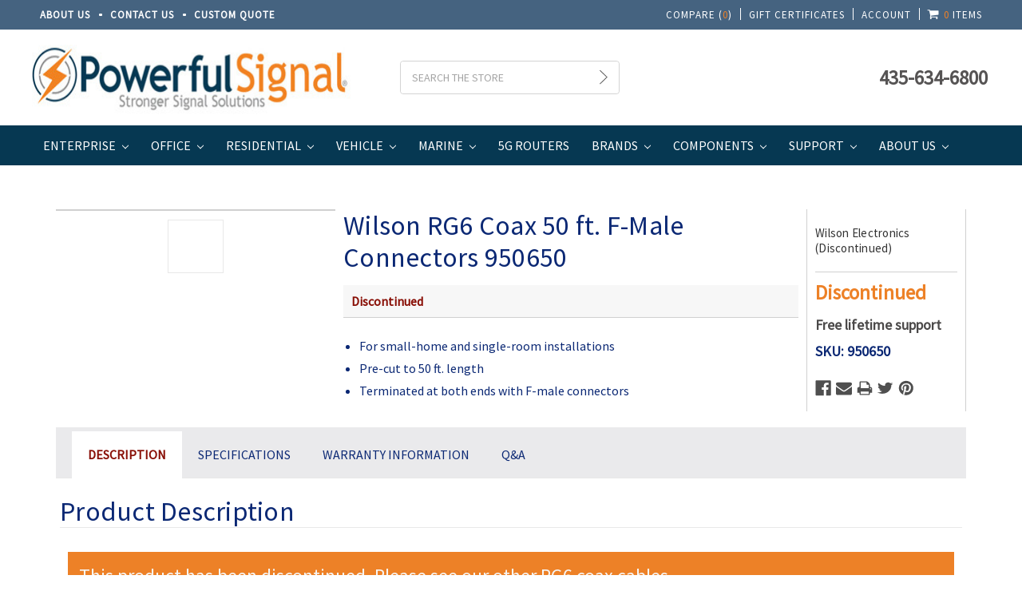

--- FILE ---
content_type: text/html; charset=UTF-8
request_url: https://powerfulsignal.com/wilson-950650-rg6-coax-cable-50-ft-with-f-male-connectors/
body_size: 57430
content:
<!DOCTYPE html>
<html class="no-js" lang="en">
    <head>
        <title>Wilson 950650 RG6 Coax Cable 50 ft. with F-Male Connectors</title>
       <meta  property="og:url" content="https://powerfulsignal.com/wilson-950650-rg6-coax-cable-50-ft-with-f-male-connectors/" /> 
       <meta  property="og:site_name" content="Powerful Signal" /> 
       <meta  name="keywords" content="coax, coax cable, rg6 coax, rg6 cable"> 
       <meta  name="description" content="Wilson Electronics 950650 RG6 coax cable used for in-building applications to connect weBoost and WilsonPro cell signal boosters to antennas."><link rel='canonical' href='https://powerfulsignal.com/wilson-950650-rg6-coax-cable-50-ft-with-f-male-connectors/' /> 
       <meta  name='platform' content='bigcommerce.stencil' /> 
       <meta  property="og:type" content="product" />
 
       <meta  property="og:title" content="Wilson RG6 Coax 50 ft. F-Male Connectors 950650" />
 
       <meta  property="og:description" content="Wilson Electronics 950650 RG6 coax cable used for in-building applications to connect weBoost and WilsonPro cell signal boosters to antennas." />
 
       <meta  property="og:image" content="https://cdn11.bigcommerce.com/s-deosg/products/388/images/407/wilson-950650-rg6-coax-50ft__82576__81843.1484157180.346.346.jpg?c=2" />
 
       <meta  property="og:availability" content="oos" />
 
       <meta  property="pinterest:richpins" content="enabled" /> 

        
         
        <link href="https://cdn11.bigcommerce.com/s-deosg/product_images/PS%20Favicon.png?t=1731365327" rel="shortcut icon">
        <meta name="viewport" content="width=device-width, initial-scale=1, maximum-scale=1">
         <script src="https://bigcommerce-websitespeedy.b-cdn.net/speedyscripts/ecmrx_468/powerfulsignal_sp.js"></script>
         <script type="text/javascript" src="https://bigcommerce-websitespeedy9.b-cdn.net/speedyscripts/ecmrx_468/ecmrx_468_1.js"></script>
          <script type="text/javascript" src="https://bigcommerce-websitespeedy9.b-cdn.net/speedyscripts/ecmrx_468/ecmrx_468_2.js"></script>
          <script type="text/javascript" src="https://bigcommerce-websitespeedy9.b-cdn.net/speedyscripts/ecmrx_468/ecmrx_468_3.js"></script>

        <link href="https://fonts.googleapis.com/css?family=Source+Sans+Pro:400&display=swap" rel="stylesheet">
        <link data-stencil-stylesheet href="https://cdn11.bigcommerce.com/s-deosg/stencil/8facf540-77b7-013d-0723-3aea611807fa/e/002eb390-d842-013e-df1d-6ad19633e87c/css/theme-091acb00-82ad-013d-f83e-12acc9717362.css" rel="stylesheet">
        <script src="https://cdn11.bigcommerce.com/s-deosg/stencil/8facf540-77b7-013d-0723-3aea611807fa/e/002eb390-d842-013e-df1d-6ad19633e87c/modernizr-custom.js"></script>
        <!-- Start Tracking Code for analytics_facebook -->

<script>
!function(f,b,e,v,n,t,s){if(f.fbq)return;n=f.fbq=function(){n.callMethod?n.callMethod.apply(n,arguments):n.queue.push(arguments)};if(!f._fbq)f._fbq=n;n.push=n;n.loaded=!0;n.version='2.0';n.queue=[];t=b.createElement(e);t.async=!0;t.src=v;s=b.getElementsByTagName(e)[0];s.parentNode.insertBefore(t,s)}(window,document,'script','https://connect.facebook.net/en_US/fbevents.js');

fbq('set', 'autoConfig', 'false', '662887198770893');
fbq('dataProcessingOptions', ['LDU'], 0, 0);
fbq('init', '662887198770893', {"external_id":"04997939-0fbd-4d24-bb19-7318ef3c3379"});
fbq('set', 'agent', 'bigcommerce', '662887198770893');

function trackEvents() {
    var pathName = window.location.pathname;

    fbq('track', 'PageView', {}, "");

    // Search events start -- only fire if the shopper lands on the /search.php page
    if (pathName.indexOf('/search.php') === 0 && getUrlParameter('search_query')) {
        fbq('track', 'Search', {
            content_type: 'product_group',
            content_ids: [],
            search_string: getUrlParameter('search_query')
        });
    }
    // Search events end

    // Wishlist events start -- only fire if the shopper attempts to add an item to their wishlist
    if (pathName.indexOf('/wishlist.php') === 0 && getUrlParameter('added_product_id')) {
        fbq('track', 'AddToWishlist', {
            content_type: 'product_group',
            content_ids: []
        });
    }
    // Wishlist events end

    // Lead events start -- only fire if the shopper subscribes to newsletter
    if (pathName.indexOf('/subscribe.php') === 0 && getUrlParameter('result') === 'success') {
        fbq('track', 'Lead', {});
    }
    // Lead events end

    // Registration events start -- only fire if the shopper registers an account
    if (pathName.indexOf('/login.php') === 0 && getUrlParameter('action') === 'account_created') {
        fbq('track', 'CompleteRegistration', {}, "");
    }
    // Registration events end

    

    function getUrlParameter(name) {
        var cleanName = name.replace(/[\[]/, '\[').replace(/[\]]/, '\]');
        var regex = new RegExp('[\?&]' + cleanName + '=([^&#]*)');
        var results = regex.exec(window.location.search);
        return results === null ? '' : decodeURIComponent(results[1].replace(/\+/g, ' '));
    }
}

if (window.addEventListener) {
    window.addEventListener("load", trackEvents, false)
}
</script>
<noscript><img height="1" width="1" style="display:none" alt="null" src="https://www.facebook.com/tr?id=662887198770893&ev=PageView&noscript=1&a=plbigcommerce1.2&eid="/></noscript>

<!-- End Tracking Code for analytics_facebook -->

<!-- Start Tracking Code for analytics_siteverification -->

<meta name="google-site-verification" content="HrKkhj2vsaQfJ5YdgpEy0EeIFrVVl9E_G4NrRwYHZs8" />

<!-- End Tracking Code for analytics_siteverification -->


<script type="text/javascript" src="https://checkout-sdk.bigcommerce.com/v1/loader.js" defer ></script>
<script src="https://www.google.com/recaptcha/api.js" async defer></script>
<script type="text/javascript">
var BCData = {"product_attributes":{"sku":"950650","upc":"813986006382","mpn":"950650","gtin":"813986006382","weight":null,"base":true,"image":null,"price":{"price_range":[],"retail_price_range":[]},"out_of_stock_behavior":"hide_option","out_of_stock_message":"Out of stock","available_modifier_values":[],"in_stock_attributes":[],"stock":null,"instock":false,"stock_message":null,"purchasable":false,"purchasing_message":"The selected product combination is currently unavailable.","call_for_price_message":"Discontinued"}};
</script>
<script src='https://www.powr.io/powr.js?external-type=bigcommerce' async></script><script type="application/ld+json">
{
  "@context": "http://schema.org",
  "@type": "Organization",
  "url": "https://powerfulsignal.com",
    "sameAs": [
    "https://www.facebook.com/cellsignalboosters/",
    "https://twitter.com/powerfulsignal",
    "https://plus.google.com/114502083378209047074",
    "https://www.youtube.com/user/powerfulsignal",
    "https://www.linkedin.com/company/powerful-signal"
  ],
  "logo": "https://powerfulsignal.com/product_images/ps_web_logo_1485811131__30558.jpg",
  "contactPoint": [{
    "@type": "ContactPoint",
    "telephone": "+1-435-634-6800",
    "contactType": "customer service",
    "areaServed": "US"
  }]
}
</script><script type="application/ld+json">
{
  "@context": "http://schema.org",
  "@type": "WebSite",
  "name": "Powerful Signal",
  "alternateName": "Powerful Signal LLC",
  "url": "https://powerfulsignal.com",
  "potentialAction": [{
    "@type": "SearchAction",
    "target": "https://powerfulsignal.com/search.php?search_query={search_term_string}",
    "query-input": "required name=search_term_string"
  }]
}
</script><script>
  window.addEventListener("hashchange", function () {
    window.scrollTo(window.scrollX, window.scrollY - 200);
  });
</script><script src="//assets.adobedtm.com/175f7caa2b90/e3062348e86c/launch-4e976a3c6691.min.js" async></script><!-- Google Tag Manager -->
<script>(function(w,d,s,l,i){w[l]=w[l]||[];w[l].push({'gtm.start':
new Date().getTime(),event:'gtm.js'});var f=d.getElementsByTagName(s)[0],
j=d.createElement(s),dl=l!='dataLayer'?'&l='+l:'';j.async=true;j.src=
'https://www.googletagmanager.com/gtm.js?id='+i+dl;f.parentNode.insertBefore(j,f);
})(window,document,'script','dataLayer','GTM-5RZ9R5W4');</script>
<!-- End Google Tag Manager --><script data-cfasync="false" data-dd-sm-ignore="true" data-cookieconsent="ignore" id="wsa-tag-manager-tags" nonce="">
</script >

</script>
<script data-cfasync="false" data-dd-sm-ignore="true" data-cookieconsent="ignore" id="wsa-tag-manager-javascript-h-test" nonce="">!function(w,d){w.TagRocket=w.TagRocket||{};var T=w.TagRocket;T.teh=[];w.onerror=function(m,s,l,c,e){T.teh.push((l?(l+' '):'')+(c?(c+' '):'')+m+(m.colno?(':'+m.colno):'')+(s?(' '+s):''));};function a(s){var e=d.createElement('script'),h=d.getElementsByTagName('head')[0];e.appendChild(d.createTextNode(s));h.insertBefore(e,h.firstChild)}a('()=>{};window.arrowFunctions=1');a('async function a(){};window.asyncFunctions=1');var m=new Date().toISOString(),q='wsa-tag-manager-javascript-',z;T.tah=function(s){w.dataLayer=w.dataLayer||[];if(!w.gtag){w.gtag=function(){dataLayer.push(arguments)};gtag('js',new Date);t=d.createElement('script');t.async=!0;t.setAttribute('src','https://www.googletagmanager.com/gtag/js?id=G-7XTJM93TLW');d.head.appendChild(t)};if(!w.wsa_tre){gtag('config',"G-7XTJM93TLW",{groups:'TagRocketErrorTracking',send_page_view:false});;gtag('config',"G-PPQ55R33K1",{groups:'TagRocketErrorTracking',send_page_view:false});gtag('event','tag_rocket_error',{send_to:["G-PPQ55R33K1"],description:'Script Failure',app_version:'3.46.17',tag_rocket_version:'1.94',ua:navigator.userAgent});};w.wsa_tre=1;if(w.console)console.error('Tag Rocket (h): '+s,T.teh);T.teh.forEach(function(e){gtag('event','app_error',{send_to:'G-7XTJM93TLW',scope:s,description:s+' 3.46.17 h '+e,message:'h '+e,app_version:'3.46.17',automatic:0,tag_rocket_version:'1.94',pagedatetime:m,datetime:m,ua:navigator.userAgent,tags:"unknown",environment:'Production'})})};p=function(){if(!T.ts&&!d.getElementById(q+'second'))T.tah('Header Script Missing');else if(!T.tss)T.tah('Header Script Failure1');else if(!T.ts)T.tah('Header Script Failure2');if(!T.tm&&!d.getElementById(q+'main'))T.tah('Footer Script Missing');else if(!T.tm)T.tah('Footer Script Failure')};if(w.addEventListener)w.addEventListener('DOMContentLoaded',p);else w.attachEvent('onDOMContentLoaded',p)}(window,document)</script>
<script data-cfasync="false" data-dd-sm-ignore="true" data-cookieconsent="ignore" id="wsa-tag-manager-javascript-second" nonce="">
/*
    Web Site Advantage: Tag Rocket App Head [1.94.76523]
    https://bigcommerce.websiteadvantage.com.au/tag-rocket/
    Copyright (C) 2020 - 2025 Web Site Advantage
*/

!function(w,d){w.TagRocket=w.TagRocket||{};var T=w.TagRocket;T.tss=1;T.tags='gads|ga4';T.scc='US-OH';T.seu='false';w.dataLayer=w.dataLayer||[];T.gq=[];T.cG=function(){if(!w.gtag||!w.gtag.fake){w.gtag=function(){var _arguments=arguments;if(_arguments.length&&_arguments[0]=='consent')dataLayer.push(_arguments);else T.gq.push(_arguments)};w.gtag.fake=!0;}};T.cG();T.l='';var eet=new Date,eei=0,eer=0,eea='G-7XTJM93TLW';T.ecq=[];T.ec=function(){if(T.consent.analytics)gtag.apply(null,arguments);else T.ecq.push(arguments)};T.a=function(s,e,c,o){try{if(!eei){eei=1;if(!w.gtag||w.gtag.fake){w.gtag=function(){dataLayer.push(arguments)}}T.ec('config',eea,{groups:'TagRocketErrorTracking',send_page_view:false})}if(!eer){eer=1;T.ct=c;if(w.console)console.error('Tag Rocket: '+s+': '+e,o||'');T.ct=1;var z = e?e.substring(0,255):'-missing-';T.ec('event','app_error',{send_to:eea,scope:s,description:s+' 3.46.17 '+z,message:z,app_version:'3.46.17',automatic:0,tag_rocket_version:'1.94',pagedatetime:eet.toISOString(),datetime:new Date().toISOString(),ua:navigator.userAgent,tags:T.tags,timesinceload:new Date-eet,environment:'Production'});eer=0}}catch(x){try{T.ec('event','app_error',{send_to:eea,scope:'AppErrorError',description:'3.46.17 '+x,message:''+x,app_version:'3.46.17',tag_rocket_version:'1.94',pagedatetime:eet.toISOString(),datetime:new Date().toISOString(),ua:navigator.userAgent,tags:T.tags,timesinceload:new Date-eet,environment:'Production'});}catch(y){}}};T.eq=T.eq||[];if(w.addEventListener){w.addEventListener('error',function(){T.ef.apply(T,arguments)},{passive:!0,capture:!0});}else if(w.attachEvent){w.attachEvent('onerror',function(){T.ef.apply(T,arguments)});}if(!T.ef){T.ef=function(){T.eq.push(arguments)}};if(!T.cf){T.cq=T.cq||[];T.cf=function(){T.cq.push(arguments)};if(w.console){T.ce=console.error;console.error=function(){T.ce.apply(console,arguments);T.cf.apply(T,arguments)}}};try{T.dq='NewPromotionsAdded';T.dI=[];T.dJ=0;T.cd=function(){T.dH(function(a){a.forEach(function(b){T.e(b.addedNodes,function(c){if(T.bg(c,T.ba)=='promotion'&&T.bf(c,'found')){T.dI.push(c)}T.e(T.dF(c,"["+T.ba+"='promotion']"),function(e){if(T.bf(e,'found')){T.dI.push(e)}})})});if(T.aU(T.dI)&&!T.dJ){T.y(function(){T.dJ=T.bh(function(){T.dJ=0;T.f(T.dq,{elements:T.dI});T.dI=[];},100,'New Promotions Added')})}});};T.dB=[];T.dC=0;T.dD=function(a){T.e(a,function(b){T.dB=T.dB.concat(T.aX(b));if(T.bg(b,T.ba)=='list'&&T.dE(b)&&T.bf(b,'found')){T.dB.push(b)}T.e(T.dF(b,"["+T.ba+"='list']"),function(c){if(T.dE(c)&&T.bf(c,'found')){T.dB.push(c)}})})};T.dG=function(){T.y(function(){if(T.aU(T.dB)){if(T.dC)T.dx(T.dC);T.dC=T.bh(function(){T.f(T.cH,{elements:T.dB});T.dB=[];T.dC=0},500,'New Products Added')}})};T.cc=function(e){T.dH(function(f){f.forEach(function(g){T.dD(g.addedNodes);});T.dG();},e||d.body)};T.cH='NewProductsAdded';T.cr='UserDataUpdated';T.dF=function(a,b){if(!a.querySelectorAll)return[];var c=a.querySelectorAll(b);if(Array.from)return Array.from(c);else return c};T.aZ=function(a){return T.dF(d,a)};T.dE=function(a){var b=T.bg(a,T.bb);return b&&!isNaN(parseInt(b,10))};T.N=function(a){return typeof a!=='undefined'&&a!==null};T.u=function(a){return a===0||(T.N(a)&&a!==''&&!isNaN(a))};T.dP=function(a){var b=String.fromCodePoint;if(b){return b(a)}return ''};T.dO=function(a,b,c){var e=[].slice.call(a).map(function(f){if(c||typeof(f)==='function')return f;try{return T.cS(f)}catch(g){if(Array.isArray(f)){return [].concat(f)}else return f}});if(T.aU(e)){e[0]=T.dP(b)+' %cTag Rocket: %c'+e[0];e.splice(1,0,'color:none;');e.splice(1,0,'color:#28a300;')}return e};T.bQ=function(){if(w.console)console.warn.apply(console,T.dO(arguments,0x1F6A8,1))};T.cp=function(){if(w.console)console.error.apply(console,T.dO(arguments,0x26A0,1))};T.ae=function(a,b){return a.sort(function(c,e){return e.price*e.quantity-c.price*c.quantity}).slice(0,b)};T.cz=function(a,b,c,e){var f,g=function(h){if(h>=T.aU(a))c&&c();else T.bh(function(){T.t('SB95',function(){f=b(a[h],h);if(typeof f!=='undefined')c&&c(f);else g(h+1)},1)},0,'Yield '+h+' '+e);};g(0)};T.e=function(a,b){var c,e,f=T.aU(a);if(a&&f)for(c=0;c<f;c++){e=b(a[c],c);if(typeof e!=='undefined')return e}};T.cP=function(a,b){if(a&&T.aU(a))for(var c=0;c<T.aU(a);c++){if(a[c]===b)return true}};T.dK=function(a,b,c){a.setAttribute(b,c)};T.p=function(a,b,c){if(T.N(c)&&c!=='')a[b]=c};T.bY=function(a,b){if(!b||!a)return a;var c=b.split('.'),e=a[c.shift()];return T.bY(e,c.join('.'))};T.t=function(a,b,c,e){try{c&&b.apply(this,e)}catch(f){T.a(a,''+f,1,f)}};T.bj=function(a,b,c,e){var f=function(){T.t.call(this,'SB24',c,1,arguments)};if(b==T.Q&&d.readyState!="loading"){T.bh(f,0,T.Q)}else{e=e||{};if(!T.N(e.passive)){e.passive=!0;}a.addEventListener&&a.addEventListener(b,f,e)|| a.attachEvent&&a.attachEvent('on'+b,f)}};T.P=function(a,b){T.bj(w,a,function(a){if(!b.done){b.done=1;b(a)}},{once:!0})};T.bK=function(a,b){try{return JSON.stringify(a,b)}catch(c){throw ''+T.bK.caller+' '+c}};T.bN=function(a){return a&&JSON.parse(a)};T.cS=function(a){return T.bN(T.bK(a))};T.cV=function(a){return T.bK(a)=='{}'};T.S=function(a){var b=Object(a),c,e,f,g=arguments;for(c=1;c<g.length;c++){e=g[c];if(e!=null){for(f in e){if(Object.prototype.hasOwnProperty.call(e,f))b[f]=e[f];}}}return b;};T.aU=function(a){return a.length};T.bm=function(a){try{if(!localStorage||T.dN)return !1;return localStorage.removeItem(a)}catch(b){T.a('SB63','Incognito Safari has blocked localStorage. This stops us tracking things like add to cart events',1,b);T.dN=!0}};T.bk=function(a){try{if(!localStorage||T.dN)return !1;return localStorage.getItem(a)}catch(b){T.a('SB61','Incognito Safari has blocked localStorage. This stops us tracking things like add to cart events',1,b);T.dN=!0}};T.bl=function(a,b){try{if(!localStorage||T.dN)return !1;localStorage.setItem(a,b)}catch(c){T.a('SB60','Incognito Safari has blocked localStorage. This stops us tracking things like add to cart events',1,c);T.dN=!0}};T.ao=function(a){var b=d.cookie.match(new RegExp('(^| )'+a+'=([^;]+)')),c=b&&unescape(b[2])||'';return c=='deleted'?'':c};T.K=function(a){var b=w.performance;return b&&b.getEntriesByType&&b.getEntriesByType(a)};T.J=function(){var a=navigator;return a.connection||a.mozConnection||a.webkitConnection};T.H=function(a,b,c){return (a||'').replace(b,c||'')};T.ar=function(a){return (a||'').trim().toLowerCase()};T.dh=function(a){return T.H(T.H(T.ar(a),/([^a-z0-9 _])/g),/ +/g,'_')};T.L=function(a,b){b=b||255;if(!a)return '(missing)';a=T.H((''+a).trim(),/ *(\r\n|\n|\r) */gm,' ');if(T.aU(a)<=b)return a;return a.substring(0,b-3)+'...'};T.cs=function(a,b){var c='',e='';switch(b){case 'AU':c='0011';e='61';break;case 'US':case 'CA':c='011';e='1';break;case 'GB':c='011';e='44';break;case 'IT':c='00';e='39';break;}a=T.H(a,/[^\d+]+/g);if(c)a=T.H(a,new RegExp('^'+c),'+');if(a[0]!='+'&&e){a='+'+T.H(e+a,/^0/);}return a};T.bi=function(a,b){return a.hasAttribute(b)};T.bg=function(a,b){if(a.getAttribute)return T.L(a.getAttribute(b))};T.bf=function(a,b){var c='data-tagrocket-'+b;if(T.bi(a,c))return 0;T.dK(a,c,'1');return 1};T.bp=function(a,b,c,e){var f=setInterval(function(){T.t(a,function(){try{c()}catch(g){if(b)clearInterval(f);throw g}},1)},e);return f};T.ca=function(a,b,c,e){if(a)T.dx(a);return T.bh(b,c,e)};T.dx=function(a){clearTimeout(a)};T.bh=function(a,b,c){return setTimeout(a,b,'Tag Rocket '+(c||''))};T.by=function(a,b,c){T.cZ('query getCartMetafields{site{cart{metafields(namespace:"bc_storefront" keys:["'+b+'"]){edges{node{entityId}}}}}}',function(e,f){T.t('SB82',function(){if(e>0){var g='createCartMetafield',h='',i=T.bY(f,'data.site.cart.metafields.edges');if (i&&i.length){g='updateCartMetafield';h=' metafieldEntityId:'+i[0].node.entityId}T.cZ('mutation '+g+'{cart{'+g+'(input:{cartEntityId:"'+a+'" data:{key:"'+b+'" value:"'+T.bK(c).replace(/"/g,'\\"')+'"}'+h+'}){metafield{id entityId key value}errors{...on Error{message}}}}}',function(e,j){T.t('SB83',function(){if(e>0){}},1)})}},1)})};T.dM=function(a){T.cj.appendChild(a)};T.dL=function(a,b,c){b=b||{};if(b.onvisible&&d.hidden){T.P('visibilitychange',function(){T.dL(a,b,c)});return};var e=d.createElement(a),f;if(b.id&&d.getElementById(b.id))return;for(var g in b){T.dK(e,g,b[g])}e.onload=e.onreadystatechange=function(){f=e.readyState;if(!f||f=='loaded'||f=='complete'){if(c)c();c=null}};T.dM(e);return e};T.aQ=function(a,b,c){b=b||{};b.src=a;if(!T.N(b.async))b.async=!0;if(T.cm)b.nonce=T.cm;if(!T.N(b.onvisible))b.onvisible=!0;if(T.pageType!='orderconfirmation'||T.b.updated){T.dL('script',b,c)}else{T.o(T.cr,function(){T.dL('script',b,c)})}};T.dg=function(a){if(T.bi(a,'data-list-name'))return T.bg(a,'data-list-name');if(a.parentElement)return T.dg(a.parentElement)};T.M=function(){var a=d.querySelector('head meta[name="description"]');if(a)return T.bg(a,'content');};T.co=function(a){var b=w.location.href.match(new RegExp('[?&]'+a+'=([^&]*)'));return decodeURIComponent(b&&b[1]||'')};T.dH=function(a,b,c){if(w.MutationObserver)T.P(T.Q,function(){c=c||{childList:!0,subtree:!0};b=b||d.body;if(!b)throw 'no target';new MutationObserver(a).observe(b,c)})};T.dq='NewPromotionsAdded';T.dI=[];T.dJ=0;T.cd=function(){T.dH(function(a){a.forEach(function(b){T.e(b.addedNodes,function(c){if(T.bg(c,T.ba)=='promotion'&&T.bf(c,'found')){T.dI.push(c)}T.e(T.dF(c,"["+T.ba+"='promotion']"),function(e){if(T.bf(e,'found')){T.dI.push(e)}})})});if(T.aU(T.dI)&&!T.dJ){T.y(function(){T.dJ=T.bh(function(){T.dJ=0;T.f(T.dq,{elements:T.dI});T.dI=[];},100,'New Promotions Added')})}});};T.dB=[];T.dC=0;T.dD=function(a){T.e(a,function(b){T.dB=T.dB.concat(T.aX(b));if(T.bg(b,T.ba)=='list'&&T.dE(b)&&T.bf(b,'found')){T.dB.push(b)}T.e(T.dF(b,"["+T.ba+"='list']"),function(c){if(T.dE(c)&&T.bf(c,'found')){T.dB.push(c)}})})};T.dG=function(){T.y(function(){if(T.aU(T.dB)){if(T.dC)T.dx(T.dC);T.dC=T.bh(function(){T.f(T.cH,{elements:T.dB});T.dB=[];T.dC=0},500,'New Products Added')}})};T.cc=function(e){T.dH(function(f){f.forEach(function(g){T.dD(g.addedNodes);});T.dG();},e||d.body)};T.cH='NewProductsAdded';T.as='PromotionsVisible';T.dp=function(a){T.aW(T.as,a)};T.aT=function(a,b){var c,e=[];T.e(a.infos||a.items||a,function(f){c=f.product||f;if(!c.completed){e.push(c);}});if (T.aU(e)&&T.co('showHidden')!='true'){T.a('SB55e',''+T.aU(e)+' incomplete products on '+b+' '+e[0].productId+' '+e[0].name,1,e);}};T.dl=function(a,b){var c="["+T.ba+"='list']["+T.bb+"='"+a+"']";if(b)c="[data-list-name='"+T.H(b,/['"\\]/g,'\\$&')+"'] "+c;return d.querySelector(c)};T.k='ProductsVisible';T.dn=function(a,b){if(T.aV||T.bX)a.search=T.aV||T.bX;T.aT(a,T.k);T.cD(T.k,a,b)};T.dy=function(a){T.t('SB19b',function(){var b,c={},e;T.e(a,function(f){if(!f.seen){f.seen=1;b=f.callback.name+f.id;if(!c[b])c[b]=[];c[b].push(f)}});for(var g in c){e=c[g][0];e.callback({infos:c[g],list:e.list})}},1)};T.dA=0;T.dz=[];T.dt=function(a){a.visibleTime=0;var b,c=new IntersectionObserver(function(e){if(e[0].isIntersecting){a.lastVisible=new Date;a.trigger='visible';b=T.bh(function(){c.disconnect();T.dz.push(a);if(T.dA)return;T.dA=T.bh(function(){T.dA=0;if(T.aU(T.dz)){T.dy(T.dz);T.dz=[];}},1000,'Visible Ticking')},2000-a.visibleTime,'On First Visible')}else{if(b)T.dx(b);if(a.lastVisible){a.visibleTime+=new Date-a.lastVisible;a.lastVisible=0}}},{threshold:[0.5]});c.observe(a.e)};T.dv=[];T.dw=0;T.du=function(a){T.dv.push(a)};T.cg=function(){T.t('SB18',function(){var b,c,e=0,f=1,g=function(a){if(a.seen)return false;if(a.e&&a.e.getBoundingClientRect){try{b=a.e.getBoundingClientRect()}catch(h){}if(b){return b.top>-b.height/2&&b.left>-b.width/2&&b.bottom-b.height/2<=(w.innerHeight||d.documentElement.clientHeight)&&b.right-b.width/2<=(w.innerWidth||d.documentElement.clientWidth)}}return a.percent<T.dw},i=function(j,k){if(!k&&c)return;T.dx(c);c=T.bh(function(){c=0;T.t('SB18a',function(){l()},1)},j,'Scroll Tick '+k)} ,l=function(){var m=[],n=1,o,p,q,r=d.body,s=d.documentElement;q=w.pageYOffset,p=w.innerHeight;if(r&&r.scrollHeight){if(f==1)f=r.scrollHeight;if(s.clientHeight)n=s.clientHeight;if(q&&p)n=q+p;}o=n/f;if(o>T.dw){T.dw=o;e=n;T.t('SB18b',function(){T.e(T.dv,function(a){a.trigger='scroll '+o;if(g(a)&&T.aU(m)<=5)m.push(a)});if(T.aU(m)){T.dy(m);i(5500,1)}},1);}};T.bj(d,'scroll',function(){i(1000,0);});T.P('load',function(){l()})},1);};T.do=function(a){if(a.e&&('IntersectionObserver' in window)){T.dt(a)}else{T.du(a)}};T.ds=function(a,b,c,e){if(!w._bcCsrfProtectionPatched&&e<10){T.bh(function(){T.ds(a,b,c,e+1)},100,'XMLHttpRequest Wait '+e)}else{var f=new XMLHttpRequest();e=e||1;f.onreadystatechange=function(){if(this.readyState==4){if(this.status!=200){if(e<12){T.bh(function(){T.ds(a,b,c,e+1)},1000,'XMLHttpRequest Retry '+e)}else{T.a('SB36','Request Failed after '+e+' attempts : '+a+' '+this.status,1,f);b(0,this.status)}}else{b(1,f.responseText?T.bN(f.responseText):'-missing-')}}};f.open(c?'POST':'GET',a,true);f.withCredentials=true;f.setRequestHeader('Content-type','application/json');if(c){f.setRequestHeader('Authorization','Bearer '+T.cn);f.send(T.bK({query:c}))}else{f.send()}}};T.dr=function(a,b,c,e){if(w.location.href.indexOf('googleusercontent.com')>0){c(0,'googleusercontent.com')}else{e=e||1;b=b||{};if(!w._bcCsrfProtectionPatched&&e<10){T.bh(function(){T.dr(a,b,c,e+1)},100,'Fetch Wait '+e)}else{w.fetch(a,b).then(function(f){if(f.ok){f.text().then(function(g){var h;try{h=T.bN(g)}catch(i){throw 'JSON parse error '+i+' '+a}try{c(h?1:0,h||'-empty-')}catch(i){throw 'onComplete error '+i+' '+a}})}else{if(e<12){T.bh(function(){T.dr(a,b,c,e+1)},1000*e,'Fetch '+e)}else{T.a('SB30','Fetch '+e+' Last Fail '+a+' '+f.status,1,f);try{c(0,f.status)}catch(i){T.a('SB30b','Fetch '+a+' onComplete '+(j.message||j),1,j)}}}}).catch(function(j){if(!j.message||!j.message.match(/^(cancel|annul|brochen|NetworkError when|Failed to fetch|취소됨)/)){if(e<12){T.bh(function(){T.dr(a,b,c,e+1)},1000,'Fetch Error '+e+1)}else{T.a('SB29','Fetch '+e+' Last Error '+a+' '+(j.message||j),1,j);c(0,j.message||j)}}else c(-1,j.message||j)})}}};T.cZ=function(a,b){var c='/graphql';if(w.fetch){T.dr(c,{method:'POST',credentials:'same-origin',headers:{'Content-Type':'application/json',Authorization:'Bearer '+T.cn},body:T.bK({query:a})},b)}else{T.ds(c,b,a)}};T.bv=function(a,b){if(w.fetch){T.dr(a,{credentials:'include'},b)}else{T.ds(a,b)}};T.be=function(){T.o(T.dq,function(a){T.bc(T.bd(a.elements))})};T.bc=function(a){T.e(a,function(b){if(!b.e)b.e=d.querySelector("["+T.ba+"='promotion']["+T.bb+"='"+b.id+"']");var c=b.location=='top'?0.1:0.9;if(b.e){if(T.bf(b.e,'registered')){T.do({se: T.dm,id:'',e:b.e,promotion:b,percent:c,callback:T.dp});T.bj(b.e,'click',function(){T.aW(T.au,b)})}}else{T.do({se: T.dm,id:'',e:b.e,promotion:b,percent:c,callback:T.dp})}})};T.au='PromotionClicked';T.dk=0;T.dj=function(a,b){T.dk++;T.e(a.items,function(c,e){if(!b||T.cP(b,c)){c.e=c.e||T.dl(c.productId,a.listName);var f={se: T.dm,id:T.dk,e:c.e,product:c,list:a};if(c.e){if(T.bf(c.e,'registered')){f.callback=T.dn;f.percent=e/T.aU(a.items);T.do(f);T.bj(c.e,'click',function(){if(!f.seen)T.dn({infos:[f],list:a});T.aW(T.Z,f);})}}else{f.callback=T.dn;f.percent=e/T.aU(a.items);T.do(f);}}})};T.Z='ProductClicked';T.bd=function(a){var b,c,e,f,g=[];if(!a)a=T.aZ("["+T.ba+"='promotion']["+T.bb+"]");T.e(a,function(h){b=T.bg(h,T.bb);c=T.bg(h,'data-name');e=T.bg(h,'data-position');f={e:h};if(b)f.id=parseInt(b,10);if(c)f.name=c;if(e)f.location=e;g.push(f)});return g};T.aY=function(a){var b,c,e=[],f=T.df(e,a);if(T.aU(e)){T.aS({reason:'List',items:e},function(g){for(b in f){c=f[b];if(T.ch)c.category=T.ch;T.dj(c,g.items)}})}};T.de=[];T.df=function(a,b){var c,e,f,g,h,i={},j,k,l,m,n,o,p=['{','blogid','pageid','categoryid','ssib'],q='data-tagrocket-searchprovider';T.e(b,function(r){j=T.dg(r)||'Page: '+T.ci;c=j.split(':')[0].trim();m=j;if(m.indexOf(':')>-1)m=m.split(':')[1].trim();i[j]=i[j]||{id:T.dh(j),type:c,listName:j,name:m,items:[]};n=T.de[j]||0;f=T.bg(r,T.bb);e=T.bg(r,'data-product-price');l=T.bg(r,'data-product-category');g=T.bg(r,'data-name');h=T.bg(r,'data-product-brand');o=T.bg(r,'data-position');k={e:r,index:n};if(f)k.productId=parseInt(f,10);if(isNaN(k.productId)){if(!T.di&&f&&p.some&&p.some(function(m){f.indexOf(m)!=0})){T.di=1;T.a('SB43','Page contains invalid '+T.bb+' value: '+f,1,r)}}else{T.bf(r,'found');if(T.u(e))k.price=parseFloat(e);if(l)k.category={path:l,breadcrumbs:[l]};if(T.bi(r,q))k.searchprovider=T.bg(r,q);if(T.h)k.currency=T.h;if(!isNaN(o))k.index=parseInt(o,10)-1;T.de[j]=n+1;a.push(k);i[j].items.push(k)}});return i};T.bJ=function(a){var b='(unknown)';if(a&&a.nodeName){b=T.ar(a.nodeName);if(b=='body')return 'html>body';if(b=='head')return 'html>head';if(a.id)return b+'#'+a.id;if(a.className&&T.aU(a.className))b+='.'+a.className.split(/[ ,]+/).join('.');if(a.parentElement)b=T.bJ(a.parentElement)+'>'+b;return b}};T.r=function(a,b){if(isNaN(a))return a;if(!b)b=0;var c=Math.pow(10,b),e=Number.EPSILON||2.220446049250313e-16;return Math.round((a+e)*c)/c};T.dd='GetValue';T.getProductId=function(a,b,c,e,f){if(c.type=='giftCertificate')return c.type;var g=(c.isVariant&&f?f:e);if(g.length<1)return;return T.H(T.H(T.H(T.H(T.H(T.H(T.H(T.H(T.H(T.H(T.H((T.e(g.split('||'),function(h){if((h.indexOf('[[psku]]')<0||c.productSku)&&(h.indexOf('[[pmpn]]')<0||c.productMpn)&&(h.indexOf('[[pupc]]')<0||c.productUpc)&&(h.indexOf('[[pgtin]]')<0||c.productGtin)&&(h.indexOf('[[vname]]')<0||c.variantName)&&(h.indexOf('[[vid]]')<0||c.variantId)&&(h.indexOf('[[vsku]]')<0||c.variantSku)&&(h.indexOf('[[vmpn]]')<0||c.variantMpn)&&(h.indexOf('[[vupc]]')<0||c.variantUpc)&&(h.indexOf('[[vgtin]]')<0||c.variantGtin))return h})||'[[pid]]'),/\[\[pid\]\]/ig,c.productId),/\[\[pmpn\]\]/ig,c.productMpn),/\[\[pupc\]\]/ig,c.productUpc),/\[\[pgtin\]\]/ig,c.productGtin),/\[\[psku\]\]/ig,c.productSku),/\[\[vname\]\]/ig,c.variantName),/\[\[vid\]\]/ig,c.variantId),/\[\[vsku\]\]/ig,c.variantSku),/\[\[vmpn\]\]/ig,c.variantMpn),/\[\[vupc\]\]/ig,c.variantUpc),/\[\[vgtin\]\]/ig,c.variantGtin)};T.bC=function(a){T.b.updated=!0;try{var b=a.billingAddress;T.p(b,'phone',T.cs(b.phone,b.countryCode));T.p(T.b,'email',T.ar(b.email));T.p(T.b,'phone',b.phone);T.p(T.b,'first_name',b.firstName);T.p(T.b,'last_name',b.lastName);T.p(T.b,'street',b.address1);T.p(T.b,'city',b.city);T.p(T.b,'state',b.stateOrProvince);T.p(T.b,'postal_code',b.postalCode);T.p(T.b,'country_code',b.countryCode);if(b.address2)T.b.street=(T.b.street?T.b.street+', ':'')+b.address2;}catch(c){T.a('SB56','Failed to update user data',1,c);}T.aW(T.cr,T.b);};T.cr='UserDataUpdated';T.da=function(a,b){if(a.variants.edges){return T.e(a.variants.edges,function(c){if(c.node.entityId==b)return c.node})}};T.db=function(a){var b='',c;T.e(a.options.edges,function(e,f){c=e.node;if(f)b+=', ';b+=c.displayName+':';T.e(c.values.edges,function(g){b+=' '+g.node.label})});return b};T.cX='ProductDataGathered';T.cY='CartDataGathered';T.aS=function(a,b){T.t('SB26c',function(){var c=a.cart,e,f,g,h,i=[],j=[],k=T.co('showHidden')=='true',l=function(i){a.requests++;var m=i.slice(0,25),n=j.filter(function(o){return T.cP(m,o.p)&&!T.cP(n,o.v)}).map(function(o){return o.v});f='query Products{site{';if(h){f+='id:product(entityId:'+e[0].productId+'){entityId sku mpn upc gtin} product(sku:'+T.bK(h)+'){'}else{f+='products(first:25 entityIds:'+T.bK(m)+'){edges{node{'}f+='entityId sku name path defaultImage {url (width: 1000)}mpn upc gtin brand {name} categories{edges{node{name entityId breadcrumbs(depth:10 first:50){edges{node{name}}}}}}';if(c&&T.aU(n)){if(T.aU(n)>250)T.a('SB26','Can only get 250 variants. There are '+T.aU(n),1,n);f+='variants(first:250 entityIds:'+T.bK(n.slice(0,250))+'){edges{node{entityId mpn upc gtin options(first:50){edges{node{displayName values(first:50){edges{node{label}}}}}}}}}';}f+='twoVariants:variants(first:2){edges{node{entityId sku}}}';if(!h)f+='}}';f+='}}}';T.cZ(f,function(p,q){T.t('SB32',function(){if(p>0){if(q.errors&&T.aU(q.errors))throw 'graphql '+q.errors[0].message;T.e(e,function(o){var r,s,t,u,v,x,y,z,aa,ab,ac,ad;if(h){x=T.bY(q,'data.site.product');y=T.bY(q,'data.site.id.sku');z=T.bY(q,'data.site.id.mpn');aa=T.bY(q,'data.site.id.upc');ab=T.bY(q,'data.site.id.gtin');delete o.productSku}else{ac=T.bY(q,'data.site.products.edges');if(!ac)T.a('SB32x',T.bK(q),1,q);x=T.e(ac,function(ae){if(!ae||!ae.node)T.a('SB32z',T.bK(q),1,q);if(ae&&ae.node&&ae.node.entityId==o.productId)return ae.node});if(x)y=x.sku}if(x){o.completed=!0;var af,ag=[],ah=o.sku,ai=x.name,aj=x.path,ak=x.defaultImage,al=x.mpn,am=x.upc,an=x.gtin,ao=x.brand,ap=o.variantId;ah=ah||h;if(y)o.productSku=y;if(ah&&y!=ah)o.variantSku=ah;if(ai)o.name=ai;if(ak){o.defaultImage=ak;if(ak.url)ak.data=T.H(ak.url,'/1000w/','/{:size}/')};if(aj)o.url=T.ck+aj;if(h){if(z)o.productMpn=z;else delete o.productMpn;if(aa)o.productUpc=aa;else delete o.productUpc;if(ab)o.productGtin=ab;else delete o.productGtin;if(al&&z!=al)o.variantMpn=al;if(am&&aa!=am)o.variantUpc=am;if(an&&ab!=an)o.variantGtin=an;}else{if(al)o.productMpn=al;if(am)o.productUpc=am;if(an)o.productGtin=an;}if(ao&&ao.name)o.brand=ao.name;if(ap&&c){ad=T.da(x,ap);if(ad){if(ad.options)o.variantName=T.db(ad);if(ad.mpn)o.variantMpn=ad.mpn;if(ad.upc)o.variantUpc=ad.upc;if(ad.gtin)o.variantGtin=ad.gtin}else{T.a('SB27','Failed to get extra variant information for variant: '+ap,1,x);o.variantName='(id='+ap+')'}};o.isVariant=(ah&&(!y||y!=ah))==!0;v=T.bY(x,'twoVariants.edges');if(T.aU(v)>0){af=v[0].node;if(!o.isVariant)o.hasVariants=T.aU(v)>1||!(o.productSku==af.sku||af.sku=='');if(T.aU(v)<2&&!o.variantId)o.variantId=af.entityId};o.categories=ag;t=T.bY(x,'categories.edges');T.e(t,function(aq){if(!aq||!aq.node){T.a('SB32c',T.bK(t),1,t)}else{s={id:aq.node.entityId,name:aq.node.name,breadcrumbs:[]};ag.push(s);u=T.bY(aq,'node.breadcrumbs.edges');if(!u){T.a('SB32b',T.bK(t),1,t)}else{T.e(u,function(ar){s.breadcrumbs.push(ar.node.name);});s.path=s.breadcrumbs.join("/");if(!r||r.id>s.id)r=s}}});o.category=r}})}else{if(T.pageType!='orderconfirmation'&&p==0)T.a(a.reason,'Failed to get extra information for '+T.aU(m)+',ok='+p+',status='+q,1,m)}if(T.aU(i)>25){l(i.slice(25))}else{if(p>0&&!c&&w.location.href.indexOf('translate.goog')<0){var as=[];T.e(e,function(o){if(!o.completed)as.push(o)});if(T.aU(as)&&!k){if(g)T.a('SB55d','Could not get extra product data for URL sku '+g,1,{issues:as,items:e});else if(h)T.a('SB55a','Could not get extra product data for sku '+h,1,{issues:as,items:e});else T.a('SB55b',a.reason+' '+a.requests+' Could not get extra product data for '+T.aU(as)+' out of '+T.aU(e)+' items. '+as[0].productId,1,{issues:as,items:e});T.a('SB55c',T.bK(q),1,q)}}if(a.reason==T.q&&T.aU(e)&&!e[0].variantId&&T.dc)e[0].variantId=T.dc;b(a)}},1)})};if(a.reason==T.q){g=T.co('sku');h=a.items[0].sku||g;}if(c){c.items=[];var at=c.lineItems;if(at)T.e([].concat(at.physicalItems,at.digitalItems,at.giftCertificates),function(au){if(c.currency&&c.currency.code)au.currency=c.currency.code;if(!T.u(au.price))au.price=au.salePrice;if(!T.u(au.price))au.price=au.list_price;if(au.type=='giftCertificate'){au.price=au.amount;au.productId='giftCertificate';au.quantity=1;au.isTaxable=au.taxable;au.completed=!0}if(au&&!au.parentId)c.items.push(au)});else{T.a('SB26b','Missing lineItems '+a.reason+' '+T.bK(a.response||c),1,c);return}}e=a.items||c.items;a.items=e;if(c)c.items=e;T.products=T.products||[];T.products.push(e);var av=0;if(c){if(T.h&&!c.currency)c.currency={code:T.h};var aw,ax=c.baseAmount,ay=c.cartAmount,az=c.coupons;if(ax&&ay)c.totalDiscount=ax-ay;if(az)c.couponCodes=az.map(function(ba){return ba.code}).join(', ')}T.e(e,function(o){var bb=o.discountAmount,bc=o.couponAmount;if(!o.productId&&o.product_id)o.productId=o.product_id;if(!o.variantId&&o.variant_id)o.variantId=o.variant_id;aw=0;if(bb)aw+=bb;if(bc){aw+=bc;if(c&&c.couponCodes)o.couponCodes=c.couponCodes}if(aw){o.totalDiscount=aw;av+=aw}if(o.type!='giftCertificate'&&o.productId&&!T.cP(i,o.productId))i.push(o.productId);if(o.variantId)j.push({p:o.productId,v:o.variantId});});if(c&&c.orderAmount)c.totalDiscount=(c.discountAmount||0)+av;if(!T.aU(i)){T.y(function(){b(a)})}else{a.requests=0;l(i);}},1)};T.t('SB33',function(){var a=T.bY(w,'prototype'),b=T.bY(a,'send'),c=T.bY(a,'open'),e=w.fetch;if(!T.xe){if(c){a.open=function(f,g){this.rurl=g;return c.apply(this,arguments)}}if(b&&b.apply){a.send=function(){var h=this;T.bj(h,'readystatechange',function(){if(h.readyState==4&&(h.status>399||h.status==0)){T.xe(h)}});return b.apply(this,arguments)}}}T.xq=T.xq||[];T.xe=function(i){T.xq.push(i)};if(!T.fe){if(e&&e.apply){w.fetch=function(g){/*This detects fetch errors.Please look up the stack for the real cause of the error*/return e.apply(this,arguments).then(function(j){if(j.status>399)T.fe({type:'status',url:j.url,message:j.status});return j}).catch(function(k){T.fe({type:T.ax,url:g.url||g,message:k.stack||k.message||k});throw k})}}}T.fq=T.fq||[];T.fe=function(l){T.fq.push(l)};},1);T.cb=function(){var a=0,b=0;T.aC='XMLHttpRequestResponseError';T.o(T.aC,function(a){var b=a.responseURL||a.rurl,c=a.status,e='XMLHttpRequest Response '+c,f=e+': '+b;if(b&&b.indexOf('/g/collect')>0)T.aD=1;if(b&&(b.indexOf('/api/storefront/carts/')>0||b.indexOf('/customer/current.jwt')>0)){}else{T.T(T.ax,{description:T.L(f),error_type:'network',error_message:T.L(e),error_filename:T.L(b),fatal:false})}},'GF30',1&&!T.aD);T.xe=function(c){a++;if(T.cj){T.cj.dataset.xhrErrors=a;T.cj.dataset.xhrErrorsInfo=(T.cj.dataset.xhrErrorsInfo||'')+' '+(c.responseURL||c.rurl)+' '+c.status+' '+c.statusText+' '+c.readyState;};if(d.visibilityState!='hidden'&&a<6)T.aW(T.aC,c)};if(T.xq){T.e(T.xq,function(c){T.xe(c)})}T.aE='FetchResponseError';T.o(T.aE,function(a){var b='Fetch Response '+d.visibilityState+' '+a.message;T.T(T.ax,{description:T.L(b+': '+a.url),error_type:'network',error_message:T.L(b),error_filename:T.L(a.url),fatal:false})},'GF34',1);T.fe=function(e){if(T.cj){T.cj.dataset.fetchErrors=b;T.cj.dataset.fetchErrorsInfo=(T.cj.dataset.fetchErrorsInfo||'')+' '+e.url+' '+T.L(e.message,30);};if(!(e.type==T.ax&&d.visibilityState=='hidden')){b++;if(b<6)T.aW(T.aE,e)}};if(T.fq){T.e(T.fq,function(e){T.fe(e)})}};T.cards=[];T.aX=function(a){var b=[],c,e;T.e(['data-product-id'],function(f){T.e(T.dF(a,'['+f+']'),function(g){e=g.closest('div.slick-track, ul.productList li.product:not(.hide-me)');if(e){c=g.closest('article.card, li.product')||g;if(T.bf(c,'found')){T.dK(c,T.bb,T.bg(g,f));T.dK(c,T.ba,'list');T.dK(c,'data-tagrocket-searchprovider','Custom');b.push(c)}}});});if(T.aU(b))T.cards.push({node:a,cards:b});return b};T.bw=function(a){if(!localStorage)return;T.y(function(){var b,c,e,f=T.bN(T.bk('wsa-c'))||{version:'n/a'},g,h,i={};T.bF=0;T.e(a.items,function(j){var k=j.productSku,l=j.variantName,m=j.brand,n=j.sku,o=j.quantity;if(T.bF<3){b='id.'+j.id+'.p'+j.productId;if(j.variantId)b+='.v'+j.variantId;c={productId:j.productId,quantity:o,price:j.price,name:j.name,category:j.category};if(k)c.productSku=k;if(l)c.variantName=l;if(m)c.brand=m;if(n)c.sku=n;e=o;h=f[b];if(h)e-=h.quantity;e&&T.bE(e,j,a);i[b]=c}f[b]=null});i.version='1.0';T.bl('wsa-c',T.bK(i));for(g in f){h=f[g];h&&h.quantity&&T.bE(-h.quantity,h,a)}});};T.bj(w,'visibilitychange',function(){if(T.aU(T.dz)){T.dy(T.dz);T.dz=[]}});T.cu=[];T.o=function(a,b,c,e){if(!a){T.a('On event missing event text: '+c,'');return};if(!c)c=a;if(T.aU(arguments)<4)e=!0;if(!a||(!e&&e!=false)||!c||!b){T.a('OnEvent bad data',a,b,c,e)}T.cu.push({r:new RegExp(a),c:b,s:c,p:e})};T.cv=[];T.on=function(a,b){if(!a)T.a('On event missing eventRegexText');if(!b)T.a('On event missing callback');T.cv.push({r:new RegExp(a),c:b,s:'C'+T.aU(T.cv),p:!0})};T.cw=function(f,g,h){T.e(f,function(i){if(i.r.test(g))T.t(i.s,i.c,i.p,[h,g])})};T.cx=function(f,g,h){T.e(f,function(i){if(i.r.test(g))T.t(i.s,i.c,i.p,[h,g])})};T.cy=function(f,g,h,b){T.cz(f.filter(function(i){return i.r.test(g)}),function(i){T.t(i.s,i.c,i.p,[h,g])},b,g)};T.cA=function(g,h){T.cw(T.cv,g,h);if(!h.cancelBuiltInEvents)T.cw(T.cu,g,h);return h};T.cB=function(g,h,b){T.cy(T.cv,g,h,function(){if(!h.cancelBuiltInEvents)T.cy(T.cu,g,h,function(){b&&b(h)});else{b&&b(h)}});};T.cC=function(g,h){T.cx(T.cv,g,h);if(!h.cancelBuiltInEvents)T.cx(T.cu,g,h);return h};T.f=function(g,h){h.cancelBuiltInEvents=!1;return T.cA(g,h)};T.aW=function(g,h){T.y(function(){T.f(g,h)})};T.cD=function(g,h,b){h.cancelBuiltInEvents=!1;T.cB(g,h,function(j){b&&b(j)})};T.cE=function(g,h){h.cancelBuiltInEvents=!1;return T.cC(g,h)};T.aH=function(g,h){h.cancel=!1;T.cA(g,h);return !h.cancel};T.cF=function(g,h){h.cancel=!1;T.cC(g,h);return !h.cancel};T.b={};T.userData=T.b;T.userDataUpdated=function(){T.aW(T.cr,T.b)};T.b.customer_group_name="General Customers";T.b.customer_group_id='3';T.ch='';T.app={a:'3.46.17',v:'1.94.76523',d:'2025/08/01 16:03'};T.h='USD';T.ah='USD';T.ci="Wilson 950650 RG6 Coax Cable 50 ft. with F-Male Connectors";T.cj=d.getElementsByTagName('head')[0];T.ba='data-event-type';T.bb='data-entity-id';T.Q='DOMContentLoaded';T.ax='exception';T.instantLoad='';T.dataTagEnabled='false';T.pageType='product';T.ck='https://powerfulsignal.com';T.cl=false;T.cm="";T.d='allow_enhanced_conversions';T.cn="eyJ0eXAiOiJKV1QiLCJhbGciOiJFUzI1NiJ9.eyJjaWQiOlsxXSwiY29ycyI6WyJodHRwczovL3Bvd2VyZnVsc2lnbmFsLmNvbSJdLCJlYXQiOjE3NjkwNzg5ODcsImlhdCI6MTc2ODkwNjE4NywiaXNzIjoiQkMiLCJzaWQiOjEwMTY3NzEsInN1YiI6IkJDIiwic3ViX3R5cGUiOjAsInRva2VuX3R5cGUiOjF9.JuB0C-kAG1_LxQUJe_QcE4S71seRHePQw00q3FaNaE0ZA1WcZlw05CY61RJ1_QKfcjWAQZCiH2HJFhF0n26orw";T.aV=T.co('search_query');if(!T.aV)T.aV=T.co('search_query_adv');if(T.aV)T.pageType=T.pageType+'_search';T.O=T.N(d.hidden)?''+d.hidden:'unknown';T.E=function(){if(T.aR){if(!w.gtag.real){w.gtag=function(){try{if(TextEncoder){var s=new TextEncoder().encode(T.bK(a)).byteLength;if(s>16000)T.a('GT5','Gtag Payload Too Large g$0.00 t s'+s,1,arguments)}}catch(b){}dataLayer.push(arguments)};w.gtag.real=!0;T.e(T.gq,function(c){gtag.apply(null,c)});T.gq=[];}}else{T.cG();}};T.o(T.k,function(a){var b=[];T.e(a.infos,function(c){b.push(T.m({id:T.n(c.product)}))});T.j(a.search?'view_search_results':'view_item_list',{items:b})},'GA4',1);T.o(T.k,function(a){var b=[],c=a.list,e=c.listName,f={items:b},g;T.p(f,'currency',T.h);T.e(a.infos,function(h){g=T.aa(h.product,(h.e?'element':'stencil')+' '+h.trigger+' '+(h.product.searchprovider?h.product.searchprovider:''));if(g)b.push(g)});if(c.category&&c.type!=c.category)e=c.type+': '+c.category;T.T('view_item_list',T.ab(f,e,c.id))},'GF3d',1);T.o(T.as,function(a){T.e(a.infos,function(b){T.at('view_promotion',b.promotion)})},'GF40',1);T.o(T.Z,function(a){var b=T.aa(a.product),c={items:[b]};T.p(c,'currency',T.h);if(b)T.T('select_item',T.ab(c,a.list.listName,a.list.id))},'GF3c',1);T.o(T.au,function(a){T.at('select_promotion',a)},'GF41',1);T.o(T.cH,function(a){T.aY(a.elements)});T.cI='consent';T.cJ='default';T.cK='update';T.cL='denied';T.cM='granted';T.G='ConsentChanged';T.z={gtagConsentModeV2:'basic',consentSource:'bc',bcEnabled:T.cl,enabled:T.cl};T.consent=T.z;T.gtmConsent=function(a,b){T.cN(b||'gtm',a)};T.t('SB7',function(){var a,b,c=function(a){var e=(!d.referrer||d.referrer.indexOf('/manage/page-builder/')<0)&&d.location.href.indexOf('shogun.page/previews')<0;T.aJ=T.cO=T.F=e;T.z.analytics=T.aJ;T.z.functional=T.cO;T.z.targetingAdvertising=T.F;};a=T.ao('bc_consent');c(a);T.bp('SB7b',1,function(){b=T.ao('bc_consent');if(a!=b){a=b;c(b);T.f(T.G,T.z)}},500)},1);T.cQ='ConsentEstablished';T.P(T.Q,function(){T.z.established='bc';T.cR=!0;T.cD(T.cQ,T.z)});T.y=function(a){if(T.cR)a();else T.o(T.cQ,a)};T.t('SB18',function(){T.cN=function(a,b){var c,e,f=T.cS({o:b,c:T.z}),g=T.z.trLast;if(g&&!T.z.errorSent&&(g.ad_storage!=b.ad_storage||g.analytics_storage!=b.analytics_storage||g.functionality_storage!=b.functionality_storage)){T.z.errorSent=!0;if(w.initGA4&&T.z.bcEnabled){c='SB94';e='The BigCommerce GA4 feature may be causing consent issues. We suggest you switch to using Tag Rocket GA4'}else{c='SB91';e='[US-OH] external Consent Mode '+a+" command detected while Tag Rocket is set to using the BC Banner. Possibly because BigCommerce's BODL GA4 solution is enabled."}if(T.bk('wsa-cme'))T.bQ(e,f);else T.a(c,e,1,f);T.bl('wsa-cme','-')}}},1);T.cT=!0;T.cU=function(){var a=w.google_tag_data,b=T.cJ,c=a&&a.ics&&a.ics.entries,e={},f,g;if(c){for(f in c){g=c[f];if(T.N(g.update)){e[f]=g.update?T.cM:T.cL;b=T.cK}else if(T.N(g.default))e[f]=g.default?T.cM:T.cL}if(!T.cV(e)){a=T.z.googleTagData;if(!a||T.bK(e)!=T.bK(a)||(b==T.cK&&T.cT)){T.cT=!1;T.z.googleTagData=T.cS(e);T.cN('google_tag_data_'+b,e)}}}};T.bp('SB81',0,T.cU,500);T.t('SB15',function(){var a,b=w.dataLayer,c=b.push,e=b.unshift,f=function(g,h){if(g.length>2&&g[0]==T.cI)T.cN('dl_'+g[1]+'_'+h,g[2])};for(a=0;a<b.length;a++){f(b[a],'before')};b.push=function(){var i=[].slice.call(arguments,0);c.apply(b,i);i.forEach(function(j){f(j,'push')})};b.unshift=function(){var i=[].slice.call(arguments,0);e.apply(b,i);i.forEach(function(j){f(j,'unshift')})}},1);T.init=function(){T.cp('The Tag Rocket API needs to be enabled to use it. Global Tag Values > Settings.')};T.P(T.Q,function(){if(T.i)T.e(T.i,function(){T.init()});});T.D=[];T.g=function(){T.E();if(T.F)gtag.apply(null,arguments);else T.D.push(arguments)};T.o(T.G,function(){T.E();if(T.F){T.e(T.D,function(a){gtag.apply(null,a)});T.D=[]}});T.j=function(b,c,e){if(!c.send_to)c.send_to="AW-1061450104";c['developer_id.dODEzZj']=true;T.y(function(){T.t('GA91',function(){var f=''+d.location;if(e)gtag('set','page_location',e);T.g('event',b,c);if(e)gtag('set','page_location',f)},1)})};T.aI=[];T.R=function(){T.E();if(T.aJ)gtag.apply(null,arguments);else T.aI.push(arguments)};T.o(T.G,function(){T.E();if(T.aJ){T.e(T.aI,function(a){gtag.apply(null,a)});T.aI=[]}});T.aK=0;T.aL=0;T.aM=!1;T.aN=[];T.aB=Date.now();T.T=function(b,c){try{if(!T.aM&&b!='page_view'){T.aN.push([b,c]);return;}if(b==T.ax){T.aL++;if(T.aL>15)return};c=T.S({},T.I,c);c.send_to="G-PPQ55R33K1";T.aK++;c['developer_id.dODEzZj']=true;if(!gtag)T.a('GF43',b+': No gtag',1,c);T.y(function(){T.t('GF91',function(){T.R('event',b,c)},1)});if(!T.aM&&b=='page_view'){T.aM=!0;T.e(T.aN,function(e){T.T(e[0],e[1])})}}catch(f){T.a('GF42',b+': '+f,1,f);throw f}};gtag('set','developer_id.dODEzZj',true);T.o(T.G,function(){T.z.trLast={analytics_storage:T.aJ?T.cM:T.cL,functionality_storage:T.cO?T.cM:T.cL,ad_storage:T.F?T.cM:T.cL};T.E();gtag(T.cI,T.cK,T.z.trLast);dataLayer.push({event:'bc_consent_update'})});T.o(T.G,function(){if(T.aJ&&T.ecq){T.E();T.e(T.ecq,function(a){gtag.apply(null,a)});T.ecq=[]}});if(T.cl){T.z.trLast={functionality_storage:T.cO?T.cM:T.cL,ad_storage:T.F?T.cM:T.cL,analytics_storage:T.aJ?T.cM:T.cL};gtag(T.cI,T.cJ,T.z.trLast);};T.bm('wsa-cm');T.cW=function(){var a={address:{}},b=a.address;T.p(a,'email',T.b.email);T.p(a,'phone_number',T.b.phone);T.p(b,'first_name',T.b.first_name);T.p(b,'last_name',T.b.last_name);T.p(b,'street',T.b.street);T.p(b,'city',T.b.city);T.p(b,'region',T.b.state);T.p(b,'postal_code',T.b.postal_code);T.p(b,'country',T.b.country_code);if(T.cV(b))delete a.address;if(!T.cV(a))gtag('set','user_data',a)};T.o(T.cr,function(){T.cW()});T.cW();gtag('js',new Date);T.t('GA2',function(){var a={groups:["TagRocket","GoogleAds"]},b={page_type:T.pageType};T.p(b,'customer_group_name',T.b.customer_group_name);T.p(b,'customer_group_id',T.b.customer_group_id);a[T.d]=!0;T.p(a,'user_id',T.b.id);T.g('config',"AW-1061450104",a);T.p(b,'currency_code',T.h);T.j('page_view',b);},1);T.t('GF1',function(){var a={},b={},c={send_page_view:false,groups:['TagRocket','GoogleAnalyticsFour']};T.I=a;var e={};T.p(e,'customer_id',T.b.id);T.p(e,'customer_group_name',T.b.customer_group_name);T.p(e,'customer_group_id',T.b.customer_group_id);T.p(e,'user_currency_code',T.h);gtag('set','user_properties',e);var f='deliveryType',g='',h=T.J(),i=T.K("resource"),j=T.K("navigation"),k=j&&j[0];b.meta_description=T.L(T.M());b.content_group=T.pageType;a.page_type=T.pageType;if(!w.arrowFunctions)g+='arrowFunctions ';if(!w.asyncFunctions)g+='asyncFunctions ';if(!w.fetch)g+='fetch ';if(!w.MutationObserver)g+='MutationObserver ';if(!w.addEventListener)g+='addEventListener ';b.missing_features=g.trim()||'(none)';if(i)a.early_hints=i.filter(function(l){return l.initiatorType=='early-hints'}).length;a.effective_connection_type=h&&h.effectiveType||'unknown';a.save_data=(h&&T.N(h.saveData))?''+h.saveData:'unknown';a.prerendered=T.N(d.prerendering)?''+d.prerendering:'not yet supported';a.delivery_type=k?(T.N(k[f])?k[f]||'normal':'not supported'):'unknown';a.initially_hidden=T.O;var m=d.documentElement,n=d.body;a.width=w.innerWidth||(m&&m.clientWidth);a.height=w.innerHeight||(m&&m.clientHeight);if(!a.width)T.P(T.Q,function(){a.width=n&&n.clientWidth;a.height=n&&n.clientHeight});T.p(a,'active_currency_code',T.h);T.p(a,'user_id',T.b.id);c[T.d]=!0;T.R('config',"G-PPQ55R33K1",T.S(c,a));b=T.S(b,a);T.T('page_view',b)},1);T.aO='https://www.googletagmanager.com/gtag/js?id=G-PPQ55R33K1';T.y(function(){});}catch(e){T.teh=T.teh||[];T.teh.push(e);if(T.a)T.a('HEAD',''+e,1,e);else if(T.tah)T.tah('Head Script ISSUE');}T.ts=1}(window,document)

</script>
<script type="text/javascript" src="https://bigcommerce-websitespeedy9.b-cdn.net/speedyscripts/ecmrx_468/ecmrx_468_1.js"></script>
          <script type="text/javascript" src="https://bigcommerce-websitespeedy9.b-cdn.net/speedyscripts/ecmrx_468/ecmrx_468_2.js"></script>
          <script type="text/javascript" src="https://bigcommerce-websitespeedy9.b-cdn.net/speedyscripts/ecmrx_468/ecmrx_468_3.js"></script>
 <script data-cfasync="false" src="https://microapps.bigcommerce.com/bodl-events/1.9.4/index.js" integrity="sha256-Y0tDj1qsyiKBRibKllwV0ZJ1aFlGYaHHGl/oUFoXJ7Y=" nonce="" crossorigin="anonymous"></script>
 <script data-cfasync="false" nonce="">

 (function() {
    function decodeBase64(base64) {
       const text = atob(base64);
       const length = text.length;
       const bytes = new Uint8Array(length);
       for (let i = 0; i < length; i++) {
          bytes[i] = text.charCodeAt(i);
       }
       const decoder = new TextDecoder();
       return decoder.decode(bytes);
    }
    window.bodl = JSON.parse(decodeBase64("[base64]"));
 })()

 </script>

<script nonce="">
(function () {
    var xmlHttp = new XMLHttpRequest();

    xmlHttp.open('POST', 'https://bes.gcp.data.bigcommerce.com/nobot');
    xmlHttp.setRequestHeader('Content-Type', 'application/json');
    xmlHttp.send('{"store_id":"1016771","timezone_offset":"-6.0","timestamp":"2026-01-21T08:49:28.80833100Z","visit_id":"8ece0d51-38e7-4c77-be1d-7f85bf4a5c42","channel_id":1}');
})();
</script>

        
        
        
        
        
        
        
        
        
        
        <!-- snippet location htmlhead -->
        </head>
    <body id="top" class="">
        <!-- snippet location header -->
        <div class="icons-svg-sprite"><svg xmlns="http://www.w3.org/2000/svg"><defs> <path id="stumbleupon-path-1" d="M0,0.0749333333 L31.9250667,0.0749333333 L31.9250667,31.984 L0,31.984"/> </defs><symbol viewBox="0 0 24 24" id="icon-add"><path d="M19 13h-6v6h-2v-6H5v-2h6V5h2v6h6v2z"/></symbol><symbol viewBox="0 0 36 36" id="icon-arrow-down"> <path d="M16.5 6v18.26l-8.38-8.38-2.12 2.12 12 12 12-12-2.12-2.12-8.38 8.38v-18.26h-3z"/> </symbol><symbol viewBox="0 0 12 8" id="icon-chevron-down"><path d="M6 6.174l5.313-4.96.23-.214.457.427-.23.214-5.51 5.146L6.03 7 6 6.972 5.97 7l-.23-.214L.23 1.64 0 1.428.458 1l.23.214L6 6.174z" stroke-linecap="square" fill-rule="evenodd"/></symbol><symbol viewBox="0 0 24 24" id="icon-chevron-left"><path d="M15.41 7.41L14 6l-6 6 6 6 1.41-1.41L10.83 12z"/></symbol><symbol viewBox="0 0 24 24" id="icon-chevron-right"><path d="M10 6L8.59 7.41 13.17 12l-4.58 4.59L10 18l6-6z"/></symbol><symbol viewBox="0 0 24 24" id="icon-close"><path d="M19 6.41L17.59 5 12 10.59 6.41 5 5 6.41 10.59 12 5 17.59 6.41 19 12 13.41 17.59 19 19 17.59 13.41 12z"/></symbol><symbol viewBox="0 0 28 28" id="icon-envelope"> <path d="M0 23.5v-12.406q0.688 0.766 1.578 1.359 5.656 3.844 7.766 5.391 0.891 0.656 1.445 1.023t1.477 0.75 1.719 0.383h0.031q0.797 0 1.719-0.383t1.477-0.75 1.445-1.023q2.656-1.922 7.781-5.391 0.891-0.609 1.563-1.359v12.406q0 1.031-0.734 1.766t-1.766 0.734h-23q-1.031 0-1.766-0.734t-0.734-1.766zM0 6.844q0-1.219 0.648-2.031t1.852-0.812h23q1.016 0 1.758 0.734t0.742 1.766q0 1.234-0.766 2.359t-1.906 1.922q-5.875 4.078-7.313 5.078-0.156 0.109-0.664 0.477t-0.844 0.594-0.812 0.508-0.898 0.422-0.781 0.141h-0.031q-0.359 0-0.781-0.141t-0.898-0.422-0.812-0.508-0.844-0.594-0.664-0.477q-1.422-1-4.094-2.852t-3.203-2.227q-0.969-0.656-1.828-1.805t-0.859-2.133z"/> </symbol><symbol viewBox="0 0 32 32" id="icon-facebook"> <path d="M2.428 0.41c-0.936 0-1.695 0.753-1.695 1.682v27.112c0 0.929 0.759 1.682 1.695 1.682h14.709v-11.802h-4.002v-4.599h4.002v-3.392c0-3.936 2.423-6.080 5.961-6.080 1.695 0 3.152 0.125 3.576 0.181v4.114l-2.454 0.001c-1.924 0-2.297 0.907-2.297 2.239v2.937h4.59l-0.598 4.599h-3.992v11.802h7.826c0.936 0 1.695-0.753 1.695-1.682v-27.112c0-0.929-0.759-1.682-1.695-1.682h-27.321z"/> </symbol><symbol viewBox="0 0 20 28" id="icon-google"> <path d="M1.734 21.156q0-1.266 0.695-2.344t1.852-1.797q2.047-1.281 6.312-1.563-0.5-0.641-0.742-1.148t-0.242-1.148q0-0.625 0.328-1.328-0.719 0.063-1.062 0.063-2.312 0-3.898-1.508t-1.586-3.82q0-1.281 0.562-2.484t1.547-2.047q1.188-1.031 2.844-1.531t3.406-0.5h6.516l-2.141 1.375h-2.063q1.172 0.984 1.766 2.078t0.594 2.5q0 1.125-0.383 2.023t-0.93 1.453-1.086 1.016-0.922 0.961-0.383 1.031q0 0.562 0.5 1.102t1.203 1.062 1.414 1.148 1.211 1.625 0.5 2.219q0 1.422-0.766 2.703-1.109 1.906-3.273 2.805t-4.664 0.898q-2.063 0-3.852-0.648t-2.695-2.148q-0.562-0.922-0.562-2.047zM4.641 20.438q0 0.875 0.367 1.594t0.953 1.18 1.359 0.781 1.563 0.453 1.586 0.133q0.906 0 1.742-0.203t1.547-0.609 1.141-1.141 0.43-1.703q0-0.391-0.109-0.766t-0.227-0.656-0.422-0.648-0.461-0.547-0.602-0.539-0.57-0.453-0.648-0.469-0.57-0.406q-0.25-0.031-0.766-0.031-0.828 0-1.633 0.109t-1.672 0.391-1.516 0.719-1.070 1.164-0.422 1.648zM6.297 4.906q0 0.719 0.156 1.523t0.492 1.609 0.812 1.445 1.172 1.047 1.508 0.406q0.578 0 1.211-0.258t1.023-0.68q0.828-0.875 0.828-2.484 0-0.922-0.266-1.961t-0.75-2.016-1.313-1.617-1.828-0.641q-0.656 0-1.289 0.305t-1.039 0.82q-0.719 0.922-0.719 2.5z"/> </symbol><symbol viewBox="0 0 32 32" id="icon-instagram"> <path d="M25.522709,13.5369502 C25.7256898,14.3248434 25.8455558,15.1480745 25.8455558,15.9992932 C25.8455558,21.4379334 21.4376507,25.8455558 15.9998586,25.8455558 C10.5623493,25.8455558 6.15416148,21.4379334 6.15416148,15.9992932 C6.15416148,15.1480745 6.27459295,14.3248434 6.4775737,13.5369502 L3.6915357,13.5369502 L3.6915357,27.0764447 C3.6915357,27.7552145 4.24280653,28.3062027 4.92355534,28.3062027 L27.0764447,28.3062027 C27.7571935,28.3062027 28.3084643,27.7552145 28.3084643,27.0764447 L28.3084643,13.5369502 L25.522709,13.5369502 Z M27.0764447,3.6915357 L23.384909,3.6915357 C22.7050083,3.6915357 22.1543028,4.24280653 22.1543028,4.92214183 L22.1543028,8.61509104 C22.1543028,9.29442633 22.7050083,9.84569717 23.384909,9.84569717 L27.0764447,9.84569717 C27.7571935,9.84569717 28.3084643,9.29442633 28.3084643,8.61509104 L28.3084643,4.92214183 C28.3084643,4.24280653 27.7571935,3.6915357 27.0764447,3.6915357 Z M9.84597988,15.9992932 C9.84597988,19.3976659 12.6009206,22.1537374 15.9998586,22.1537374 C19.3987967,22.1537374 22.1543028,19.3976659 22.1543028,15.9992932 C22.1543028,12.6003551 19.3987967,9.84569717 15.9998586,9.84569717 C12.6009206,9.84569717 9.84597988,12.6003551 9.84597988,15.9992932 Z M3.6915357,31.9997173 C1.65296441,31.9997173 0,30.3461875 0,28.3062027 L0,3.6915357 C0,1.6526817 1.65296441,0 3.6915357,0 L28.3084643,0 C30.3473183,0 32,1.6526817 32,3.6915357 L32,28.3062027 C32,30.3461875 30.3473183,31.9997173 28.3084643,31.9997173 L3.6915357,31.9997173 Z" id="instagram-Imported-Layers" sketch:type="MSShapeGroup"/> </symbol><symbol viewBox="0 0 24 24" id="icon-keyboard-arrow-down"><path d="M7.41 7.84L12 12.42l4.59-4.58L18 9.25l-6 6-6-6z"/></symbol><symbol viewBox="0 0 24 24" id="icon-keyboard-arrow-up"><path d="M7.41 15.41L12 10.83l4.59 4.58L18 14l-6-6-6 6z"/></symbol><symbol viewBox="0 0 32 32" id="icon-linkedin"> <path d="M27.2684444,27.2675556 L22.5226667,27.2675556 L22.5226667,19.8408889 C22.5226667,18.0702222 22.4924444,15.792 20.0568889,15.792 C17.5866667,15.792 17.2097778,17.7217778 17.2097778,19.7146667 L17.2097778,27.2675556 L12.4693333,27.2675556 L12.4693333,11.9964444 L17.0186667,11.9964444 L17.0186667,14.0844444 L17.0844444,14.0844444 C17.7173333,12.8835556 19.2657778,11.6177778 21.5742222,11.6177778 C26.3804444,11.6177778 27.2684444,14.7795556 27.2684444,18.8924444 L27.2684444,27.2675556 L27.2684444,27.2675556 Z M7.11822222,9.91022222 C5.59377778,9.91022222 4.36444444,8.67733333 4.36444444,7.15733333 C4.36444444,5.63822222 5.59377778,4.40533333 7.11822222,4.40533333 C8.63644444,4.40533333 9.86844444,5.63822222 9.86844444,7.15733333 C9.86844444,8.67733333 8.63644444,9.91022222 7.11822222,9.91022222 L7.11822222,9.91022222 Z M4.74133333,11.9964444 L9.49244444,11.9964444 L9.49244444,27.2675556 L4.74133333,27.2675556 L4.74133333,11.9964444 Z M29.632,0 L2.36,0 C1.05777778,0 0,1.03288889 0,2.30755556 L0,29.6906667 C0,30.9653333 1.05777778,32 2.36,32 L29.632,32 C30.9368889,32 31.9991111,30.9653333 31.9991111,29.6906667 L31.9991111,2.30755556 C31.9991111,1.03288889 30.9368889,0 29.632,0 L29.632,0 Z" id="linkedin-Fill-4"/> </symbol><symbol viewBox="0 0 70 32" id="icon-logo-american-express"> <path d="M69.102 17.219l0.399 9.094c-0.688 0.313-3.285 1.688-4.26 1.688h-4.788v-0.656c-0.546 0.438-1.549 0.656-2.467 0.656h-15.053v-2.466c0-0.344-0.057-0.344-0.345-0.344h-0.257v2.81h-4.961v-2.924c-0.832 0.402-1.749 0.402-2.581 0.402h-0.544v2.523h-6.050l-1.434-1.656-1.577 1.656h-9.72v-10.781h9.892l1.405 1.663 1.548-1.663h6.652c0.775 0 2.037 0.115 2.581 0.66v-0.66h5.936c0.602 0 1.749 0.115 2.523 0.66v-0.66h8.946v0.66c0.516-0.43 1.433-0.66 2.265-0.66h4.988v0.66c0.546-0.372 1.32-0.66 2.323-0.66h4.578zM34.905 23.871c1.577 0 3.183-0.43 3.183-2.581 0-2.093-1.635-2.523-3.069-2.523h-5.878l-2.38 2.523-2.236-2.523h-7.427v7.67h7.312l2.351-2.509 2.266 2.509h3.556v-2.566h2.322zM46.001 23.556c-0.172-0.23-0.487-0.516-0.946-0.66 0.516-0.172 1.318-0.832 1.318-2.036 0-0.889-0.315-1.377-0.917-1.721-0.602-0.315-1.319-0.372-2.266-0.372h-4.215v7.67h1.864v-2.796h1.978c0.66 0 1.032 0.058 1.319 0.344 0.316 0.373 0.316 1.032 0.316 1.548v0.903h1.836v-1.477c0-0.688-0.058-1.032-0.288-1.405zM53.571 20.373v-1.605h-6.136v7.67h6.136v-1.563h-4.33v-1.549h4.244v-1.548h-4.244v-1.405h4.33zM58.245 26.438c1.864 0 2.926-0.759 2.926-2.393 0-0.774-0.23-1.262-0.545-1.664-0.459-0.372-1.119-0.602-2.151-0.602h-1.004c-0.258 0-0.487-0.057-0.717-0.115-0.201-0.086-0.373-0.258-0.373-0.545 0-0.258 0.058-0.43 0.287-0.602 0.143-0.115 0.373-0.115 0.717-0.115h3.383v-1.634h-3.671c-1.978 0-2.638 1.204-2.638 2.294 0 2.438 2.151 2.322 3.842 2.38 0.344 0 0.544 0.058 0.66 0.173 0.115 0.086 0.23 0.315 0.23 0.544 0 0.201-0.115 0.373-0.23 0.488-0.173 0.115-0.373 0.172-0.717 0.172h-3.555v1.62h3.555zM65.442 26.439c1.864 0 2.924-0.76 2.924-2.394 0-0.774-0.229-1.262-0.544-1.664-0.459-0.372-1.119-0.602-2.151-0.602h-1.003c-0.258 0-0.488-0.057-0.718-0.115-0.201-0.086-0.373-0.258-0.373-0.545 0-0.258 0.115-0.43 0.287-0.602 0.144-0.115 0.373-0.115 0.717-0.115h3.383v-1.634h-3.671c-1.921 0-2.638 1.204-2.638 2.294 0 2.438 2.151 2.322 3.842 2.38 0.344 0 0.544 0.058 0.66 0.174 0.115 0.086 0.229 0.315 0.229 0.544 0 0.201-0.114 0.373-0.229 0.488s-0.373 0.172-0.717 0.172h-3.556v1.62h3.556zM43.966 20.518c0.23 0.115 0.373 0.344 0.373 0.659 0 0.344-0.143 0.602-0.373 0.774-0.287 0.115-0.545 0.115-0.889 0.115l-2.237 0.058v-1.749h2.237c0.344 0 0.659 0 0.889 0.143zM36.108 8.646c-0.287 0.172-0.544 0.172-0.918 0.172h-2.265v-1.692h2.265c0.316 0 0.688 0 0.918 0.114 0.23 0.144 0.344 0.374 0.344 0.718 0 0.315-0.114 0.602-0.344 0.689zM50.789 6.839l1.262 3.039h-2.523zM30.775 25.792l-2.838-3.183 2.838-3.011v6.193zM35.019 20.373c0.66 0 1.090 0.258 1.090 0.918s-0.43 1.032-1.090 1.032h-2.437v-1.95h2.437zM5.773 9.878l1.291-3.039 1.262 3.039h-2.552zM18.905 20.372l4.616 0 2.036 2.237-2.093 2.265h-4.559v-1.549h4.071v-1.548h-4.071v-1.405zM19.077 13.376l-0.545 1.377h-3.24l-0.546-1.319v1.319h-6.222l-0.66-1.749h-1.577l-0.717 1.749h-5.572l2.389-5.649 2.237-5.104h4.789l0.659 1.262v-1.262h5.591l1.262 2.724 1.233-2.724h17.835c0.832 0 1.548 0.143 2.093 0.602v-0.602h4.903v0.602c0.803-0.459 1.864-0.602 3.068-0.602h7.082l0.66 1.262v-1.262h5.218l0.775 1.262v-1.262h5.103v10.753h-5.161l-1.003-1.635v1.635h-6.423l-0.717-1.749h-1.577l-0.717 1.749h-3.355c-1.318 0-2.294-0.316-2.954-0.659v0.659h-7.971v-2.466c0-0.344-0.057-0.402-0.286-0.402h-0.258v2.867h-15.398v-1.377zM43.363 6.409c-0.832 0.831-0.975 1.864-1.004 3.011 0 1.377 0.344 2.266 0.947 2.925 0.659 0.66 1.806 0.86 2.695 0.86h2.151l0.716-1.692h3.843l0.717 1.692h3.727v-5.763l3.47 5.763h2.638v-7.684h-1.892v5.333l-3.24-5.333h-2.839v7.254l-3.096-7.254h-2.724l-2.638 6.050h-0.832c-0.487 0-1.003-0.115-1.262-0.373-0.344-0.402-0.488-1.004-0.488-1.836 0-0.803 0.144-1.405 0.488-1.748 0.373-0.316 0.774-0.431 1.434-0.431h1.749v-1.663h-1.749c-1.262 0-2.265 0.286-2.81 0.889zM39.579 5.52v7.684h1.863v-7.684h-1.863zM31.12 5.52l-0 7.685h1.806v-2.781h1.979c0.66 0 1.090 0.057 1.376 0.315 0.316 0.401 0.258 1.061 0.258 1.491v0.975h1.892v-1.519c0-0.66-0.057-1.004-0.344-1.377-0.172-0.229-0.487-0.488-0.889-0.659 0.516-0.23 1.319-0.832 1.319-2.036 0-0.889-0.373-1.377-0.976-1.75-0.602-0.344-1.262-0.344-2.208-0.344h-4.215zM23.636 5.521v7.685h6.165v-1.577h-4.301v-1.549h4.244v-1.577h-4.244v-1.377h4.301v-1.606h-6.165zM16.124 13.205h1.577l2.695-6.021v6.021h1.864v-7.684h-3.011l-2.265 5.219-2.409-5.219h-2.953v7.254l-3.154-7.254h-2.724l-3.297 7.684h1.978l0.688-1.692h3.871l0.688 1.692h3.756v-6.021z"/> </symbol><symbol viewBox="0 0 95 32" id="icon-logo-discover"> <path d="M50.431 8.059c4.546 0 8.092 3.49 8.092 7.936 0 4.471-3.571 7.961-8.093 7.961-4.638 0-8.115-3.444-8.115-8.051 0-4.334 3.635-7.845 8.115-7.845zM4.362 8.345c4.811 0 8.168 3.133 8.168 7.64 0 2.247-1.028 4.422-2.761 5.864-1.461 1.214-3.126 1.761-5.429 1.761h-4.339v-15.265h4.362zM7.832 19.81c1.027-0.912 1.639-2.379 1.639-3.847 0-1.464-0.612-2.882-1.639-3.798-0.984-0.892-2.146-1.235-4.065-1.235h-0.797v10.096h0.797c1.919 0 3.127-0.367 4.065-1.216zM13.9 23.611v-15.265h2.965v15.265h-2.965zM24.123 14.201c3.378 1.238 4.379 2.338 4.379 4.764 0 2.952-2.166 5.015-5.247 5.015-2.261 0-3.904-0.896-5.271-2.907l1.914-1.856c0.685 1.328 1.825 2.036 3.24 2.036 1.325 0 2.308-0.915 2.308-2.152 0-0.641-0.298-1.189-0.891-1.578-0.297-0.187-0.889-0.46-2.054-0.87-2.784-1.010-3.742-2.085-3.742-4.192 0-2.493 2.055-4.371 4.745-4.371 1.667 0 3.196 0.571 4.473 1.696l-1.549 2.033c-0.778-0.867-1.508-1.233-2.398-1.233-1.28 0-2.213 0.732-2.213 1.694 0 0.821 0.525 1.258 2.307 1.921zM29.438 15.986c0-4.436 3.605-7.985 8.101-7.985 1.278 0 2.352 0.273 3.653 0.935v3.504c-1.233-1.213-2.308-1.717-3.72-1.717-2.787 0-4.976 2.313-4.976 5.241 0 3.092 2.123 5.267 5.112 5.267 1.347 0 2.397-0.48 3.585-1.671v3.504c-1.347 0.638-2.443 0.892-3.72 0.892-4.519 0-8.034-3.478-8.034-7.97zM65.239 18.601l4.11-10.254h3.216l-6.573 15.655h-1.596l-6.46-15.655h3.24zM73.914 23.612v-15.265h8.418v2.585h-5.453v3.388h5.244v2.585h-5.244v4.123h5.453v2.584h-8.418zM94.081 12.852c0 2.336-1.23 3.87-3.469 4.329l4.794 6.43h-3.651l-4.105-6.135h-0.388v6.135h-2.969v-15.265h4.404c3.425 0 5.384 1.645 5.384 4.506zM88.125 15.372c1.9 0 2.903-0.827 2.903-2.359 0-1.486-1.004-2.266-2.856-2.266h-0.911v4.626h0.863z"/> </symbol><symbol viewBox="0 0 54 32" id="icon-logo-mastercard"> <path d="M48.366 15.193c0.6 0 0.9 0.437 0.9 1.282 0 1.281-0.546 2.209-1.337 2.209-0.6 0-0.9-0.436-0.9-1.31 0-1.281 0.573-2.182 1.337-2.182zM38.276 18.275c0-0.655 0.491-1.009 1.472-1.009 0.109 0 0.191 0.027 0.382 0.027-0.027 0.982-0.545 1.636-1.227 1.636-0.382 0-0.628-0.245-0.628-0.655zM26.278 15.848c0 0.082-0 0.192-0 0.327h-1.909c0.164-0.763 0.545-1.173 1.091-1.173 0.518 0 0.818 0.3 0.818 0.845zM38.060 0.002c8.838 0 16.003 7.165 16.003 16.002s-7.165 15.999-16.003 15.999c-3.834 0-7.324-1.344-10.080-3.594 2.102-2.031 3.707-4.567 4.568-7.44h-1.33c-0.833 2.553-2.297 4.807-4.199 6.627-1.892-1.816-3.342-4.078-4.172-6.62h-1.33c0.858 2.856 2.435 5.401 4.521 7.432-2.749 2.219-6.223 3.594-10.036 3.594-8.837 0-16.002-7.163-16.002-15.999s7.164-16.001 16.002-16.001c3.814 0 7.287 1.377 10.036 3.603-2.087 2.023-3.664 4.568-4.521 7.424h1.33c0.83-2.542 2.28-4.804 4.172-6.607 1.903 1.808 3.367 4.060 4.199 6.614h1.33c-0.861-2.872-2.466-5.413-4.568-7.443 2.757-2.249 6.246-3.592 10.080-3.592zM7.217 20.213h1.691l1.336-8.044h-2.672l-1.637 4.99-0.082-4.99h-2.454l-1.336 8.044h1.582l1.037-6.135 0.136 6.135h1.173l2.209-6.189zM14.47 19.477l0.054-0.408 0.382-2.318c0.109-0.736 0.136-0.982 0.136-1.309 0-1.254-0.791-1.909-2.263-1.909-0.627 0-1.2 0.082-2.045 0.327l-0.246 1.473 0.163-0.028 0.246-0.081c0.382-0.109 0.928-0.164 1.418-0.164 0.79 0 1.091 0.164 1.091 0.6 0 0.109 0 0.191-0.055 0.409-0.273-0.027-0.518-0.054-0.709-0.054-1.909 0-2.999 0.927-2.999 2.536 0 1.064 0.627 1.773 1.554 1.773 0.791 0 1.364-0.246 1.8-0.791l-0.027 0.682h1.418l0.027-0.164 0.027-0.246zM17.988 16.314c-0.736-0.327-0.819-0.409-0.819-0.709 0-0.355 0.3-0.519 0.845-0.519 0.328 0 0.791 0.028 1.227 0.082l0.246-1.5c-0.436-0.082-1.118-0.137-1.5-0.137-1.909 0-2.59 1.009-2.563 2.208 0 0.818 0.382 1.391 1.282 1.828 0.709 0.327 0.818 0.436 0.818 0.709 0 0.409-0.3 0.6-0.982 0.6-0.518 0-0.982-0.082-1.527-0.245l-0.246 1.5 0.082 0.027 0.3 0.054c0.109 0.027 0.246 0.055 0.464 0.055 0.382 0.054 0.709 0.054 0.928 0.054 1.8 0 2.645-0.682 2.645-2.181 0-0.9-0.354-1.418-1.2-1.828zM21.75 18.741c-0.409 0-0.573-0.136-0.573-0.464 0-0.082 0-0.164 0.027-0.273l0.463-2.726h0.873l0.218-1.609h-0.873l0.191-0.982h-1.691l-0.737 4.472-0.082 0.518-0.109 0.654c-0.027 0.191-0.055 0.409-0.055 0.573 0 0.954 0.491 1.445 1.364 1.445 0.382 0 0.764-0.055 1.227-0.218l0.218-1.445c-0.109 0.054-0.273 0.054-0.464 0.054zM25.732 18.851c-0.982 0-1.5-0.381-1.5-1.145 0-0.055 0-0.109 0.027-0.191h3.382c0.163-0.682 0.218-1.145 0.218-1.636 0-1.446-0.9-2.373-2.318-2.373-1.718 0-2.973 1.663-2.973 3.899 0 1.936 0.982 2.945 2.89 2.945 0.628 0 1.173-0.082 1.773-0.273l0.273-1.636c-0.6 0.3-1.145 0.409-1.773 0.409zM31.158 15.524h0.109c0.164-0.79 0.382-1.363 0.655-1.881l-0.055-0.027h-0.164c-0.573 0-0.9 0.273-1.418 1.064l0.164-1.009h-1.554l-1.064 6.544h1.718c0.627-4.008 0.791-4.69 1.609-4.69zM36.122 20.133l0.3-1.827c-0.545 0.273-1.036 0.409-1.445 0.409-1.009 0-1.609-0.737-1.609-1.963 0-1.773 0.9-3.027 2.182-3.027 0.491 0 0.928 0.136 1.528 0.436l0.3-1.745c-0.163-0.054-0.218-0.082-0.436-0.163l-0.682-0.164c-0.218-0.054-0.491-0.082-0.791-0.082-2.263 0-3.845 2.018-3.845 4.88 0 2.155 1.146 3.491 3 3.491 0.463 0 0.872-0.082 1.5-0.246zM41.521 19.069l0.355-2.318c0.136-0.736 0.136-0.982 0.136-1.309 0-1.254-0.763-1.909-2.236-1.909-0.627 0-1.2 0.082-2.045 0.327l-0.246 1.473 0.164-0.028 0.218-0.081c0.382-0.109 0.955-0.164 1.446-0.164 0.791 0 1.091 0.164 1.091 0.6 0 0.109-0.027 0.191-0.082 0.409-0.246-0.027-0.491-0.054-0.682-0.054-1.909 0-3 0.927-3 2.536 0 1.064 0.627 1.773 1.555 1.773 0.791 0 1.363-0.246 1.8-0.791l-0.028 0.682h1.418v-0.164l0.027-0.246 0.054-0.327zM43.648 20.214c0.627-4.008 0.791-4.69 1.608-4.69h0.109c0.164-0.79 0.382-1.363 0.655-1.881l-0.055-0.027h-0.164c-0.572 0-0.9 0.273-1.418 1.064l0.164-1.009h-1.554l-1.037 6.544h1.691zM48.829 20.214l1.608 0 1.309-8.044h-1.691l-0.382 2.291c-0.464-0.6-0.955-0.9-1.637-0.9-1.5 0-2.782 1.854-2.782 4.035 0 1.636 0.818 2.7 2.073 2.7 0.627 0 1.118-0.218 1.582-0.709zM11.306 18.279c0-0.655 0.492-1.009 1.447-1.009 0.136 0 0.218 0.027 0.382 0.027-0.027 0.982-0.518 1.636-1.228 1.636-0.382 0-0.6-0.245-0.6-0.655z"/> </symbol><symbol viewBox="0 0 57 32" id="icon-logo-paypal"> <path d="M47.11 10.477c2.211-0.037 4.633 0.618 4.072 3.276l-1.369 6.263h-3.159l0.211-0.947c-1.72 1.712-6.038 1.821-5.335-2.111 0.491-2.294 2.878-3.023 6.423-3.023 0.246-1.020-0.457-1.274-1.65-1.238s-2.633 0.437-3.089 0.655l0.281-2.293c0.913-0.182 2.106-0.583 3.615-0.583zM47.32 16.885c0.069-0.291 0.106-0.547 0.176-0.838h-0.773c-0.596 0-1.579 0.146-1.931 0.765-0.456 0.728 0.177 1.348 0.878 1.311 0.807-0.037 1.474-0.401 1.65-1.238zM53.883 8h3.242l-2.646 12.016h-3.209zM39.142 8.037c1.689 0 3.729 1.274 3.131 4.077-0.528 2.476-2.498 3.933-4.89 3.933h-2.428l-0.879 3.969h-3.412l2.603-11.979h5.874zM39.037 12.114c0.211-0.911-0.317-1.638-1.197-1.638h-1.689l-0.704 3.277h1.583c0.88 0 1.795-0.728 2.006-1.638zM16.346 10.476c2.184-0.037 4.611 0.618 4.056 3.276l-1.352 6.262h-3.155l0.208-0.947c-1.664 1.712-5.929 1.821-5.235-2.111 0.486-2.294 2.844-3.023 6.345-3.023 0.208-1.020-0.485-1.274-1.664-1.238s-2.601 0.437-3.017 0.655l0.277-2.293c0.867-0.182 2.046-0.583 3.537-0.583zM16.589 16.885c0.035-0.291 0.104-0.547 0.173-0.838h-0.797c-0.555 0-1.525 0.146-1.872 0.765-0.451 0.728 0.138 1.348 0.832 1.311 0.797-0.037 1.491-0.401 1.664-1.238zM28.528 10.648l3.255-0-7.496 13.351h-3.528l2.306-3.925-1.289-9.426h3.156l0.508 5.579zM8.499 8.036c1.728 0 3.738 1.274 3.139 4.077-0.529 2.476-2.504 3.933-4.867 3.933h-2.468l-0.847 3.969h-3.456l2.609-11.979h5.89zM8.393 12.114c0.247-0.911-0.317-1.638-1.164-1.638h-1.693l-0.741 3.277h1.623c0.882 0 1.763-0.728 1.975-1.638z"/> </symbol><symbol viewBox="0 0 49 32" id="icon-logo-visa"> <path d="M14.059 10.283l4.24-0-6.302 15.472-4.236 0.003-3.259-12.329c2.318 0.952 4.379 3.022 5.219 5.275l0.42 2.148zM17.416 25.771l2.503-15.501h4.001l-2.503 15.501h-4.002zM31.992 16.494c2.31 1.106 3.375 2.444 3.362 4.211-0.032 3.217-2.765 5.295-6.97 5.295-1.796-0.020-3.526-0.394-4.459-0.826l0.56-3.469 0.515 0.246c1.316 0.579 2.167 0.814 3.769 0.814 1.151 0 2.385-0.476 2.396-1.514 0.007-0.679-0.517-1.165-2.077-1.924-1.518-0.74-3.53-1.983-3.505-4.211 0.024-3.012 2.809-5.116 6.765-5.116 1.55 0 2.795 0.339 3.586 0.651l-0.542 3.36-0.359-0.178c-0.74-0.314-1.687-0.617-2.995-0.595-1.568 0-2.293 0.689-2.293 1.333-0.010 0.728 0.848 1.204 2.246 1.923zM46.199 10.285l3.239 15.49h-3.714s-0.368-1.782-0.488-2.322c-0.583 0-4.667-0.008-5.125-0.008-0.156 0.42-0.841 2.331-0.841 2.331h-4.205l5.944-14.205c0.419-1.011 1.138-1.285 2.097-1.285h3.093zM41.263 20.274c0.781 0 2.698 0 3.322 0-0.159-0.775-0.927-4.474-0.927-4.474l-0.27-1.337c-0.202 0.581-0.554 1.52-0.531 1.479 0 0-1.262 3.441-1.594 4.332zM9.723 18.702c-1.648-4.573-5.284-6.991-9.723-8.109l0.053-0.322h6.453c0.87 0.034 1.573 0.326 1.815 1.308z"/> </symbol><symbol viewBox="0 0 34 32" id="icon-pinterest"> <path d="M1.356 15.647c0 6.24 3.781 11.6 9.192 13.957-0.043-1.064-0.008-2.341 0.267-3.499 0.295-1.237 1.976-8.303 1.976-8.303s-0.491-0.973-0.491-2.411c0-2.258 1.319-3.945 2.962-3.945 1.397 0 2.071 1.041 2.071 2.288 0 1.393-0.895 3.477-1.356 5.408-0.385 1.616 0.817 2.935 2.424 2.935 2.909 0 4.869-3.708 4.869-8.101 0-3.34-2.267-5.839-6.39-5.839-4.658 0-7.56 3.447-7.56 7.297 0 1.328 0.394 2.264 1.012 2.989 0.284 0.333 0.324 0.467 0.221 0.849-0.074 0.28-0.243 0.955-0.313 1.223-0.102 0.386-0.417 0.524-0.769 0.381-2.145-0.869-3.145-3.201-3.145-5.822 0-4.329 3.679-9.519 10.975-9.519 5.863 0 9.721 4.21 9.721 8.729 0 5.978-3.349 10.443-8.285 10.443-1.658 0-3.217-0.889-3.751-1.899 0 0-0.892 3.511-1.080 4.189-0.325 1.175-0.963 2.349-1.546 3.264 1.381 0.405 2.84 0.625 4.352 0.625 8.48 0 15.355-6.822 15.355-15.238s-6.876-15.238-15.355-15.238c-8.48 0-15.356 6.822-15.356 15.238z"/> </symbol><symbol viewBox="0 0 26 28" id="icon-print"> <path d="M0 21.5v-6.5q0-1.234 0.883-2.117t2.117-0.883h1v-8.5q0-0.625 0.438-1.062t1.062-0.438h10.5q0.625 0 1.375 0.313t1.188 0.75l2.375 2.375q0.438 0.438 0.75 1.188t0.313 1.375v4h1q1.234 0 2.117 0.883t0.883 2.117v6.5q0 0.203-0.148 0.352t-0.352 0.148h-3.5v2.5q0 0.625-0.438 1.062t-1.062 0.438h-15q-0.625 0-1.062-0.438t-0.438-1.062v-2.5h-3.5q-0.203 0-0.352-0.148t-0.148-0.352zM6 24h14v-4h-14v4zM6 14h14v-6h-2.5q-0.625 0-1.062-0.438t-0.438-1.062v-2.5h-10v10zM22 15q0 0.406 0.297 0.703t0.703 0.297 0.703-0.297 0.297-0.703-0.297-0.703-0.703-0.297-0.703 0.297-0.297 0.703z"/> </symbol><symbol viewBox="0 0 24 24" id="icon-remove"><path d="M19 13H5v-2h14v2z"/></symbol><symbol viewBox="0 0 32 32" id="icon-rss"> <path d="M-0.465347858,2.01048219 C-0.465347858,2.01048219 28.7009958,0.574406533 31,31.3201126 L25.1092027,31.3201126 C25.1092027,31.3201126 26.2597741,8.90749482 -0.465347858,6.89506416 L-0.465347858,2.01048219 L-0.465347858,2.01048219 Z M-0.465347858,12.2127144 C-0.465347858,12.2127144 16.6328276,11.6363594 19.9369779,31.3201126 L14.0472499,31.3201126 C14.0472499,31.3201126 13.3297467,19.6839434 -0.465347858,17.0940884 L-0.465347858,12.2127144 L-0.465347858,12.2127144 Z M2.73614917,25.0304648 C4.79776783,25.0304648 6.47229834,26.7007181 6.47229834,28.766614 C6.47229834,30.8282326 4.79776783,32.5016938 2.73614917,32.5016938 C0.6723919,32.5016938 -1,30.8293019 -1,28.766614 C-1,26.7017874 0.6723919,25.0304648 2.73614917,25.0304648 Z" id="rss-Shape"/> </symbol><symbol viewBox="0 0 26 28" id="icon-star"> <path d="M0 10.109q0-0.578 0.875-0.719l7.844-1.141 3.516-7.109q0.297-0.641 0.766-0.641t0.766 0.641l3.516 7.109 7.844 1.141q0.875 0.141 0.875 0.719 0 0.344-0.406 0.75l-5.672 5.531 1.344 7.812q0.016 0.109 0.016 0.313 0 0.328-0.164 0.555t-0.477 0.227q-0.297 0-0.625-0.187l-7.016-3.687-7.016 3.687q-0.344 0.187-0.625 0.187-0.328 0-0.492-0.227t-0.164-0.555q0-0.094 0.031-0.313l1.344-7.812-5.688-5.531q-0.391-0.422-0.391-0.75z"/> </symbol><symbol viewBox="0 0 32 32" id="icon-stumbleupon">  <mask id="stumbleupon-mask-2" sketch:name="Clip 2"> <use xlink:href="#stumbleupon-path-1"/> </mask> <path d="M31.9250667,16.0373333 C31.9250667,24.8533333 24.7784,32 15.9624,32 C7.14666667,32 0,24.8533333 0,16.0373333 C0,7.2216 7.14666667,0.0749333333 15.9624,0.0749333333 C24.7784,0.0749333333 31.9250667,7.2216 31.9250667,16.0373333 Z M21.9205547,16.3600826 L21.9205547,18.9857015 C21.9205547,19.5214765 21.494073,19.9558236 20.968,19.9558236 C20.441927,19.9558236 20.0154453,19.5214765 20.0154453,18.9857015 L20.0154453,16.4101275 L18.1823358,16.9675798 L16.9525547,16.3839008 L16.9525547,18.9383327 C16.9717372,21.1844666 18.7659562,23 20.976146,23 C23.1984234,23 25,21.1651979 25,18.9019364 L25,16.3600826 L21.9205547,16.3600826 Z M16.9525547,14.2429415 L18.1823358,14.8266205 L20.0154453,14.2691683 L20.0154453,12.9736203 C19.9505401,10.7684323 18.1810219,9 16,9 C13.8268613,9 12.0618102,10.7555866 11.9845547,12.9492669 L11.9845547,18.8684839 C11.9845547,19.404259 11.558073,19.8386061 11.032,19.8386061 C10.505927,19.8386061 10.0794453,19.404259 10.0794453,18.8684839 L10.0794453,16.3600826 L7,16.3600826 L7,18.9019364 C7,21.1651979 8.80131387,23 11.0235912,23 C13.2264234,23 15.0119708,21.1965095 15.0429781,18.9608128 L15.0474453,13.114656 C15.0474453,12.578881 15.473927,12.1445339 16,12.1445339 C16.526073,12.1445339 16.9525547,12.578881 16.9525547,13.114656 L16.9525547,14.2429415 Z" id="stumbleupon-Fill-1" sketch:type="MSShapeGroup" mask="url(#stumbleupon-mask-2)"/> </symbol><symbol viewBox="0 0 32 32" id="icon-tumblr"> <path d="M23.852762,25.5589268 C23.2579209,25.8427189 22.1195458,26.089634 21.2697728,26.1120809 C18.7092304,26.1810247 18.2121934,24.3131275 18.1897466,22.9566974 L18.1897466,12.9951133 L24.6159544,12.9951133 L24.6159544,8.15140729 L18.2137967,8.15140729 L18.2137967,0 L13.5256152,0 C13.4486546,0 13.3139736,0.0673405008 13.2963368,0.238898443 C13.0221648,2.73370367 11.8533261,7.11243957 7,8.86168924 L7,12.9951133 L10.2387574,12.9951133 L10.2387574,23.4521311 C10.2387574,27.0307977 12.8794671,32.1166089 19.8508122,31.9979613 C22.2013164,31.9578777 24.8131658,30.9718204 25.3919735,30.1236507 L23.852762,25.5589268"/> </symbol><symbol viewBox="0 0 43 32" id="icon-twitter"> <path d="M36.575 5.229c1.756-0.952 3.105-2.46 3.74-4.257-1.644 0.882-3.464 1.522-5.402 1.867-1.551-1.495-3.762-2.429-6.209-2.429-4.697 0-8.506 3.445-8.506 7.694 0 0.603 0.075 1.19 0.22 1.753-7.069-0.321-13.337-3.384-17.532-8.039-0.732 1.136-1.152 2.458-1.152 3.868 0 2.669 1.502 5.024 3.784 6.404-1.394-0.040-2.706-0.386-3.853-0.962-0.001 0.032-0.001 0.064-0.001 0.097 0 3.728 2.932 6.837 6.823 7.544-0.714 0.176-1.465 0.27-2.241 0.27-0.548 0-1.081-0.048-1.6-0.138 1.083 3.057 4.224 5.281 7.946 5.343-2.911 2.064-6.579 3.294-10.564 3.294-0.687 0-1.364-0.036-2.029-0.108 3.764 2.183 8.235 3.457 13.039 3.457 15.646 0 24.202-11.724 24.202-21.891 0-0.334-0.008-0.665-0.025-0.995 1.662-1.085 3.104-2.439 4.244-3.982-1.525 0.612-3.165 1.025-4.885 1.211z"/> </symbol><symbol viewBox="0 0 32 32" id="icon-youtube"> <path d="M31.6634051,8.8527593 C31.6634051,8.8527593 31.3509198,6.64879843 30.3919217,5.67824658 C29.1757339,4.40441487 27.8125088,4.39809002 27.1873503,4.32353816 C22.7118278,4 15.9983092,4 15.9983092,4 L15.984407,4 C15.984407,4 9.27104501,4 4.79536595,4.32353816 C4.17017613,4.39809002 2.80745205,4.40441487 1.59082583,5.67824658 C0.631890411,6.64879843 0.319843444,8.8527593 0.319843444,8.8527593 C0.319843444,8.8527593 0,11.4409393 0,14.0290881 L0,16.4554834 C0,19.0436008 0.319843444,21.6317495 0.319843444,21.6317495 C0.319843444,21.6317495 0.631890411,23.8357417 1.59082583,24.8062935 C2.80745205,26.0801566 4.40557339,26.0398591 5.11736986,26.1733699 C7.67602348,26.4187241 15.9913894,26.4946536 15.9913894,26.4946536 C15.9913894,26.4946536 22.7118278,26.4845401 27.1873503,26.1610333 C27.8125088,26.0864501 29.1757339,26.0801566 30.3919217,24.8062935 C31.3509198,23.8357417 31.6634051,21.6317495 31.6634051,21.6317495 C31.6634051,21.6317495 31.9827789,19.0436008 31.9827789,16.4554834 L31.9827789,14.0290881 C31.9827789,11.4409393 31.6634051,8.8527593 31.6634051,8.8527593 Z M12.6895342,19.39582 L12.6880626,10.4095186 L21.3299413,14.9183249 L12.6895342,19.39582 Z" id="youtube-Imported-Layers"/> </symbol><symbol viewBox="0 0 26 26" id="logo-small"><path d="M17.647 12.125h-3.323c-.11 0-.197.087-.197.194v2.327c0 .107.087.193.197.193h3.323c.95 0 1.542-.524 1.542-1.357 0-.795-.594-1.358-1.543-1.358zm-2.62-2.423h3.233c2.51 0 3.988 1.57 3.988 3.296 0 1.35-.915 2.345-1.885 2.78-.155.07-.15.283.01.346 1.128.443 1.94 1.623 1.94 3 0 1.96-1.305 3.512-3.837 3.512h-6.96c-.11 0-.197-.087-.197-.194v-9.03L.237 24.49c-.51.508-.148 1.378.57 1.378h24.254c.446 0 .808-.362.808-.808V.81c0-.72-.87-1.08-1.38-.572L15.03 9.702zm-.703 7.562c-.11 0-.197.087-.197.194v2.56c0 .106.087.193.197.193h3.44c1.05 0 1.682-.542 1.682-1.472 0-.815-.593-1.474-1.68-1.474h-3.442z" fill="#FFF" fill-rule="evenodd"/></symbol></svg>
</div>
        <header class="header" role="banner">
    <!-- <div style="background-color: #ed8127; font-size: 90%; letter-spacing: 1px; text-align: center; padding-top: 0.5rem; padding-bottom: 0.5rem;"><a href="/10-percent-off/" style="color: #ffffff;"><b>Get 10% off! Click here for details</b></a></div> -->
    <nav class="navUser">
    <div class="container">
                <ul class="navuser-left">
            <li class="navUser-item mobile-toggle">
                <a href="#" class="mobileMenu-toggle" data-mobile-menu-toggle="menu">
                    <span class="mobileMenu-toggleIcon">Toggle menu</span>
                </a>
            </li>
            <li class="navUser-item">
                <a class="navUser-action" href="/about-us/">About Us</a>
            </li>
            <li class="navUser-item">
                <a class="navUser-action" href="/contact-us/">Contact Us</a>
            </li>
            <li class="navUser-item">
                <a class="navUser-action" href="/professional-design-install/free-custom-quote/">Custom Quote</a>
            </li>
        </ul>
        <div class="navUser-quickSearch" data-prevent-quick-search-close>
            <div class="container">
    <!-- snippet location forms_search -->
    <form class="form" action="/search.php">
        <fieldset class="form-fieldset">
            <div class="form-field">
                <label class="is-srOnly" for="search_query">Search</label>
                <input class="form-input" data-search-quick name="search_query" id="search_query" data-error-message="Search field cannot be empty." placeholder="Search the store" autocomplete="off">
                <input class="form-submit" name="search_submit" id="search_submit" type="submit" value="Submit" />
            </div>
        </fieldset>
    </form>
    <section class="quickSearchResults" data-bind="html: results"></section>
</div>
        </div>
        <ul class="navUser-section navUser-section--alt">
            <li class="navUser-item navUser-item-compare">
                <a class="navUser-action navUser-item--compare" href="/compare" data-compare-nav>Compare (<span class="countPill countPill--positive countPill--alt">0</span>)</a>
            </li>
                <li class="navUser-item">
                    <a class="navUser-action" href="/giftcertificates.php">Gift Certificates</a>
                </li>
            <li class="navUser-item navUser-item--account">
                <a class="navUser-action" href="/login.php">Account</a>
            </li>
            <li class="navUser-item navUser-item--cart">
                <a
                    class="navUser-action"
                    data-cart-preview
                    data-dropdown="cart-preview-dropdown"
                    data-options="align:right"
                    href="/cart.php">
                    <span class="navUser-item-cartLabel">Cart</span> <span class="countPill countPill--positive cart-quantity"><span class="cart-quantity-number">0</span> items</span>
                </a>

                <div class="dropdown-menu" id="cart-preview-dropdown" data-dropdown-content aria-hidden="true"></div>
            </li>
        </ul>
    </div>
</nav>
    <div class="container">
            <div class="header-logo header-logo--center">
                <a href="https://powerfulsignal.com/">
        <img class="header-logo-image" src="https://cdn11.bigcommerce.com/s-deosg/images/stencil/400x100/ps_logo_horizontal-400_x_100_1700667760__54016.original.jpg" alt="Powerful Signal" title="Powerful Signal">
</a>
            </div>
        <div class="header-search" data-prevent-quick-search-close>
            <div class="container">
    <!-- snippet location forms_search -->
    <form class="form" action="/search.php">
        <fieldset class="form-fieldset">
            <div class="form-field">
                <label class="is-srOnly" for="search_query">Search</label>
                <input class="form-input" data-search-quick name="search_query" id="search_query" data-error-message="Search field cannot be empty." placeholder="Search the store" autocomplete="off">
                <input class="form-submit" name="search_submit" id="search_submit" type="submit" value="Submit" />
            </div>
        </fieldset>
    </form>
    <section class="quickSearchResults" data-bind="html: results"></section>
</div>
        </div>
        <div class="header-phone">
            <a href="tel:+14356346800">435-634-6800</a>
        </div>
    </div>
    <div data-content-region="header_bottom"></div>
    <div class="navPages-container" id="menu" data-menu>
        <nav class="navPages">
    <div class="mobile-overlay"></div>
    <div class="navPages-main-content">
        <div class="mobile-top">
            <div class="user-links">
                    <a href="/login.php">Sign in</a>
                        <a href="/login.php?action=create_account">Register</a>
            </div>
            <div class="mobile-nav-close">
                <a href="#" class="mobileMenu-toggle is-open" data-mobile-menu-toggle="menu" aria-controls="menu" aria-expanded="true">
                    <span class="mobileMenu-toggleIcon">Toggle menu</span>
                </a>
            </div>
        </div>
        <ul class="navPages-list navPages-list-depth-max">
                <li class="navPages-item">
                        <a class="navPages-action navPages-action-depth-max has-subMenu is-root" href="https://powerfulsignal.com/professional-design-install/" data-collapsible="navPages-155">
        Enterprise <i class="icon navPages-action-moreIcon" aria-hidden="true"><svg><use xlink:href="#icon-chevron-down" /></svg></i><i class="icon mobile-action"><svg><use xlink:href="#icon-chevron-right" /></svg></i>
    </a>
    <div class="navPage-subMenu navPage-subMenu-horizontal" id="navPages-155" aria-hidden="true" tabindex="-1">
    <ul class="navPage-subMenu-list">
        <li class="navPage-subMenu-item-parent">
            <a class="navPage-subMenu-action navPages-action navPages-action-depth-max" href="https://powerfulsignal.com/professional-design-install/">All Enterprise</a>
        </li>
            <li class="navPage-subMenu-item-child">
                    <a class="navPage-subMenu-action navPages-action" href="https://powerfulsignal.com/professional-design-install/free-custom-quote/">Free Custom Quote</a>
            </li>
            <li class="navPage-subMenu-item-child">
                    <a class="navPage-subMenu-action navPages-action navPages-action-depth-max has-subMenu" href="https://powerfulsignal.com/public-safety/" data-collapsible="navPages-219">Public Safety<i class="icon mobile-action"><svg><use xlink:href="#icon-chevron-right" /></svg></i></a>
                    <div class="navPage-subMenu navPage-subMenu-horizontal" id="navPages-219" aria-hidden="true" tabindex="-1">
    <ul class="navPage-subMenu-list">
        <li class="navPage-subMenu-item-parent">
            <a class="navPage-subMenu-action navPages-action navPages-action-depth-max" href="https://powerfulsignal.com/public-safety/">All Public Safety</a>
        </li>
            <li class="navPage-subMenu-item-child">
                    <a class="navPage-subMenu-action navPages-action" href="https://powerfulsignal.com/public-safety/firstnet/">FirstNet</a>
            </li>
    </ul>
</div>
            </li>
            <li class="navPage-subMenu-item-child">
                    <a class="navPage-subMenu-action navPages-action" href="https://powerfulsignal.com/enterprise/cellular-fiber-das-solution/">Cellular Fiber DAS</a>
            </li>
            <li class="navPage-subMenu-item-child">
                    <a class="navPage-subMenu-action navPages-action navPages-action-depth-max has-subMenu" href="https://powerfulsignal.com/das-solutions-by-industry/" data-collapsible="navPages-168">Industry Solutions<i class="icon mobile-action"><svg><use xlink:href="#icon-chevron-right" /></svg></i></a>
                    <div class="navPage-subMenu navPage-subMenu-horizontal" id="navPages-168" aria-hidden="true" tabindex="-1">
    <ul class="navPage-subMenu-list">
        <li class="navPage-subMenu-item-parent">
            <a class="navPage-subMenu-action navPages-action navPages-action-depth-max" href="https://powerfulsignal.com/das-solutions-by-industry/">All Industry Solutions</a>
        </li>
            <li class="navPage-subMenu-item-child">
                    <a class="navPage-subMenu-action navPages-action" href="https://powerfulsignal.com/das-solutions-by-industry/high-rise/">Offices &amp; High-Rise Buildings</a>
            </li>
            <li class="navPage-subMenu-item-child">
                    <a class="navPage-subMenu-action navPages-action" href="https://powerfulsignal.com/das-solutions-by-industry/industrial-and-warehouse/">Warehouse &amp; Industrial</a>
            </li>
            <li class="navPage-subMenu-item-child">
                    <a class="navPage-subMenu-action navPages-action" href="https://powerfulsignal.com/das-solutions-by-industry/utilities-and-energy/">Utilities &amp; Energy</a>
            </li>
            <li class="navPage-subMenu-item-child">
                    <a class="navPage-subMenu-action navPages-action" href="https://powerfulsignal.com/das-solutions-by-industry/retail-stores/">Retail Stores</a>
            </li>
            <li class="navPage-subMenu-item-child">
                    <a class="navPage-subMenu-action navPages-action" href="https://powerfulsignal.com/das-solutions-by-industry/hotel-and-hospitality/">Hotels &amp; Hospitality</a>
            </li>
            <li class="navPage-subMenu-item-child">
                    <a class="navPage-subMenu-action navPages-action" href="https://powerfulsignal.com/das-solutions-by-industry/hospitals-and-healthcare/">Hospitals &amp; Healthcare</a>
            </li>
            <li class="navPage-subMenu-item-child">
                    <a class="navPage-subMenu-action navPages-action" href="https://powerfulsignal.com/das-solutions-by-industry/schools-and-campuses/">Schools &amp; Campuses</a>
            </li>
            <li class="navPage-subMenu-item-child">
                    <a class="navPage-subMenu-action navPages-action" href="https://powerfulsignal.com/das-solutions-by-industry/government-military/">Government Agencies</a>
            </li>
            <li class="navPage-subMenu-item-child">
                    <a class="navPage-subMenu-action navPages-action" href="https://powerfulsignal.com/das-solutions-by-industry/iot-m2m-devices/">IoT &amp; Unattended Devices</a>
            </li>
    </ul>
</div>
            </li>
            <li class="navPage-subMenu-item-child">
                    <a class="navPage-subMenu-action navPages-action navPages-action-depth-max has-subMenu" href="https://powerfulsignal.com/professional-design-install/proway-solutions/" data-collapsible="navPages-171">ProWay Solutions<i class="icon mobile-action"><svg><use xlink:href="#icon-chevron-right" /></svg></i></a>
                    <div class="navPage-subMenu navPage-subMenu-horizontal" id="navPages-171" aria-hidden="true" tabindex="-1">
    <ul class="navPage-subMenu-list">
        <li class="navPage-subMenu-item-parent">
            <a class="navPage-subMenu-action navPages-action navPages-action-depth-max" href="https://powerfulsignal.com/professional-design-install/proway-solutions/">All ProWay Solutions</a>
        </li>
            <li class="navPage-subMenu-item-child">
                    <a class="navPage-subMenu-action navPages-action" href="https://powerfulsignal.com/professional-design-install/proway-solutions/complete-solutions/">Complete Solutions</a>
            </li>
            <li class="navPage-subMenu-item-child">
                    <a class="navPage-subMenu-action navPages-action" href="https://powerfulsignal.com/professional-design-install/proway-solutions/full-system-design/">Full System Design</a>
            </li>
            <li class="navPage-subMenu-item-child">
                    <a class="navPage-subMenu-action navPages-action" href="https://powerfulsignal.com/professional-design-install/proway-solutions/nationwide-installation/">Installation</a>
            </li>
            <li class="navPage-subMenu-item-child">
                    <a class="navPage-subMenu-action navPages-action" href="https://powerfulsignal.com/professional-design-install/proway-solutions/lifetime-support/">Lifetime Support</a>
            </li>
    </ul>
</div>
            </li>
            <li class="navPage-subMenu-item-child">
                    <a class="navPage-subMenu-action navPages-action navPages-action-depth-max has-subMenu" href="https://powerfulsignal.com/carrier-solutions/" data-collapsible="navPages-271">Carrier Solutions<i class="icon mobile-action"><svg><use xlink:href="#icon-chevron-right" /></svg></i></a>
                    <div class="navPage-subMenu navPage-subMenu-horizontal" id="navPages-271" aria-hidden="true" tabindex="-1">
    <ul class="navPage-subMenu-list">
        <li class="navPage-subMenu-item-parent">
            <a class="navPage-subMenu-action navPages-action navPages-action-depth-max" href="https://powerfulsignal.com/carrier-solutions/">All Carrier Solutions</a>
        </li>
            <li class="navPage-subMenu-item-child">
                    <a class="navPage-subMenu-action navPages-action" href="https://powerfulsignal.com/carrier-solutions/verizon-cell-phone-signal-boosters/">Verizon Cell Phone Signal Boosters</a>
            </li>
            <li class="navPage-subMenu-item-child">
                    <a class="navPage-subMenu-action navPages-action" href="https://powerfulsignal.com/carrier-solutions/att-cell-phone-signal-boosters/">AT&amp;T Cell Phone Signal Boosters</a>
            </li>
            <li class="navPage-subMenu-item-child">
                    <a class="navPage-subMenu-action navPages-action" href="https://powerfulsignal.com/carrier-solutions/t-mobile-cell-phone-signal-boosters/">T-Mobile Cell Phone Signal Boosters</a>
            </li>
            <li class="navPage-subMenu-item-child">
                    <a class="navPage-subMenu-action navPages-action" href="https://powerfulsignal.com/carrier-solutions/us-cellular-cell-phone-signal-boosters/">UScellular Cell Phone Signal Boosters</a>
            </li>
    </ul>
</div>
            </li>
            <li class="navPage-subMenu-item-child">
                    <a class="navPage-subMenu-action navPages-action" href="https://powerfulsignal.com/professional-design-install/free-floor-plan-analysis/">Free Floor Plan Analysis</a>
            </li>
            <li class="navPage-subMenu-item-child">
                    <a class="navPage-subMenu-action navPages-action navPages-action-depth-max has-subMenu" href="https://powerfulsignal.com/professional-design-install/wilsonpro-product-series/" data-collapsible="navPages-156">WilsonPro Product Series<i class="icon mobile-action"><svg><use xlink:href="#icon-chevron-right" /></svg></i></a>
                    <div class="navPage-subMenu navPage-subMenu-horizontal" id="navPages-156" aria-hidden="true" tabindex="-1">
    <ul class="navPage-subMenu-list">
        <li class="navPage-subMenu-item-parent">
            <a class="navPage-subMenu-action navPages-action navPages-action-depth-max" href="https://powerfulsignal.com/professional-design-install/wilsonpro-product-series/">All WilsonPro Product Series</a>
        </li>
            <li class="navPage-subMenu-item-child">
                    <a class="navPage-subMenu-action navPages-action" href="https://powerfulsignal.com/professional-design-install/wilsonpro-product-series/wilsonpro-enterprise-1398/">WilsonPro Enterprise 1398 5G C-Band</a>
            </li>
            <li class="navPage-subMenu-item-child">
                    <a class="navPage-subMenu-action navPages-action" href="https://powerfulsignal.com/professional-design-install/wilsonpro-product-series/wilsonpro-enterprise-4330/">WilsonPro Enterprise 4330</a>
            </li>
            <li class="navPage-subMenu-item-child">
                    <a class="navPage-subMenu-action navPages-action" href="https://powerfulsignal.com/professional-design-install/wilsonpro-product-series/wilsonpro-enterprise-4300-series/">WilsonPro Enterprise 4300 Series</a>
            </li>
            <li class="navPage-subMenu-item-child">
                    <a class="navPage-subMenu-action navPages-action" href="https://powerfulsignal.com/professional-design-install/wilsonpro-product-series/wilsonpro-enterprise-1300-series/">WilsonPro Enterprise 1300 Series</a>
            </li>
            <li class="navPage-subMenu-item-child">
                    <a class="navPage-subMenu-action navPages-action" href="https://powerfulsignal.com/professional-design-install/wilsonpro-product-series/wilsonpro-710i/">WilsonPro 710i</a>
            </li>
            <li class="navPage-subMenu-item-child">
                    <a class="navPage-subMenu-action navPages-action" href="https://powerfulsignal.com/professional-design-install/wilsonpro-product-series/wilsonpro-140i/">WilsonPro 140i</a>
            </li>
    </ul>
</div>
            </li>
            <li class="navPage-subMenu-item-child">
                    <a class="navPage-subMenu-action navPages-action" href="https://powerfulsignal.com/professional-design-install/surecall-speedlink-5g-cband/">SureCall SpeedLink 5G C-Band</a>
            </li>
            <li class="navPage-subMenu-item-child">
                    <a class="navPage-subMenu-action navPages-action" href="https://powerfulsignal.com/professional-design-install/surecall-signalmax-fiber-das/">SureCall SignalMax Fiber DAS</a>
            </li>
            <li class="navPage-subMenu-item-child">
                    <a class="navPage-subMenu-action navPages-action" href="https://powerfulsignal.com/professional-design-install/cel-fi-quatra-enterprise-cellular-system/">CEL-FI QUATRA Enterprise System</a>
            </li>
            <li class="navPage-subMenu-item-child">
                    <a class="navPage-subMenu-action navPages-action" href="https://powerfulsignal.com/professional-design-install/our-corporate-clients/">Our Corporate Clients</a>
            </li>
    </ul>
</div>
                </li>
                <li class="navPages-item">
                        <a class="navPages-action navPages-action-depth-max has-subMenu is-root" href="https://powerfulsignal.com/office-cell-signal-boosters/" data-collapsible="navPages-153">
        Office <i class="icon navPages-action-moreIcon" aria-hidden="true"><svg><use xlink:href="#icon-chevron-down" /></svg></i><i class="icon mobile-action"><svg><use xlink:href="#icon-chevron-right" /></svg></i>
    </a>
    <div class="navPage-subMenu navPage-subMenu-horizontal" id="navPages-153" aria-hidden="true" tabindex="-1">
    <ul class="navPage-subMenu-list">
        <li class="navPage-subMenu-item-parent">
            <a class="navPage-subMenu-action navPages-action navPages-action-depth-max" href="https://powerfulsignal.com/office-cell-signal-boosters/">All Office</a>
        </li>
            <li class="navPage-subMenu-item-child">
                    <a class="navPage-subMenu-action navPages-action" href="https://powerfulsignal.com/top-rated-office-cell-signal-boosters/">Top-Rated Office Solutions</a>
            </li>
            <li class="navPage-subMenu-item-child">
                    <a class="navPage-subMenu-action navPages-action" href="https://powerfulsignal.com/office/das-for-larger-office/">Large Office Solutions</a>
            </li>
            <li class="navPage-subMenu-item-child">
                    <a class="navPage-subMenu-action navPages-action" href="https://powerfulsignal.com/office/das-for-small-office/">Small Office Solutions</a>
            </li>
            <li class="navPage-subMenu-item-child">
                    <a class="navPage-subMenu-action navPages-action" href="https://powerfulsignal.com/office/free-custom-quote/">Free Custom Quote</a>
            </li>
    </ul>
</div>
                </li>
                <li class="navPages-item">
                        <a class="navPages-action navPages-action-depth-max has-subMenu is-root" href="https://powerfulsignal.com/home-cell-signal-boosters/" data-collapsible="navPages-188">
        Residential <i class="icon navPages-action-moreIcon" aria-hidden="true"><svg><use xlink:href="#icon-chevron-down" /></svg></i><i class="icon mobile-action"><svg><use xlink:href="#icon-chevron-right" /></svg></i>
    </a>
    <div class="navPage-subMenu navPage-subMenu-horizontal" id="navPages-188" aria-hidden="true" tabindex="-1">
    <ul class="navPage-subMenu-list">
        <li class="navPage-subMenu-item-parent">
            <a class="navPage-subMenu-action navPages-action navPages-action-depth-max" href="https://powerfulsignal.com/home-cell-signal-boosters/">All Residential</a>
        </li>
            <li class="navPage-subMenu-item-child">
                    <a class="navPage-subMenu-action navPages-action" href="https://powerfulsignal.com/home-cell-signal-boosters/top-signal-series/">Top Signal Series for Home</a>
            </li>
            <li class="navPage-subMenu-item-child">
                    <a class="navPage-subMenu-action navPages-action" href="https://powerfulsignal.com/home-cell-signal-boosters/large-home/">Large &amp; Luxury Home Solutions</a>
            </li>
            <li class="navPage-subMenu-item-child">
                    <a class="navPage-subMenu-action navPages-action" href="https://powerfulsignal.com/home-cell-signal-boosters/small-home/">Small &amp; Midsized Home Solutions</a>
            </li>
            <li class="navPage-subMenu-item-child">
                    <a class="navPage-subMenu-action navPages-action" href="https://powerfulsignal.com/home-cell-signal-boosters/rural-home-cell-signal-boosters/">Rural Home Solutions</a>
            </li>
            <li class="navPage-subMenu-item-child">
                    <a class="navPage-subMenu-action navPages-action" href="https://powerfulsignal.com/home-cell-signal-boosters/installation-included/">Professional Installation Included</a>
            </li>
    </ul>
</div>
                </li>
                <li class="navPages-item">
                        <a class="navPages-action navPages-action-depth-max has-subMenu is-root" href="https://powerfulsignal.com/vehicle-cell-signal-boosters/" data-collapsible="navPages-148">
        Vehicle <i class="icon navPages-action-moreIcon" aria-hidden="true"><svg><use xlink:href="#icon-chevron-down" /></svg></i><i class="icon mobile-action"><svg><use xlink:href="#icon-chevron-right" /></svg></i>
    </a>
    <div class="navPage-subMenu navPage-subMenu-horizontal" id="navPages-148" aria-hidden="true" tabindex="-1">
    <ul class="navPage-subMenu-list">
        <li class="navPage-subMenu-item-parent">
            <a class="navPage-subMenu-action navPages-action navPages-action-depth-max" href="https://powerfulsignal.com/vehicle-cell-signal-boosters/">All Vehicle</a>
        </li>
            <li class="navPage-subMenu-item-child">
                    <a class="navPage-subMenu-action navPages-action" href="https://powerfulsignal.com/vehicle-cell-signal-boosters/car-pickup-suv/">Car, Pickup &amp; SUV</a>
            </li>
            <li class="navPage-subMenu-item-child">
                    <a class="navPage-subMenu-action navPages-action navPages-action-depth-max has-subMenu" href="https://powerfulsignal.com/vehicle-cell-signal-boosters/rv-fith-wheel-adventure-van/" data-collapsible="navPages-151">RV, Fifth-Wheel &amp; Van<i class="icon mobile-action"><svg><use xlink:href="#icon-chevron-right" /></svg></i></a>
                    <div class="navPage-subMenu navPage-subMenu-horizontal" id="navPages-151" aria-hidden="true" tabindex="-1">
    <ul class="navPage-subMenu-list">
        <li class="navPage-subMenu-item-parent">
            <a class="navPage-subMenu-action navPages-action navPages-action-depth-max" href="https://powerfulsignal.com/vehicle-cell-signal-boosters/rv-fith-wheel-adventure-van/">All RV, Fifth-Wheel &amp; Van</a>
        </li>
            <li class="navPage-subMenu-item-child">
                    <a class="navPage-subMenu-action navPages-action" href="https://powerfulsignal.com/vehicle-cell-signal-boosters/rv-fith-wheel-adventure-van/class-a">Class A Motor Coach</a>
            </li>
            <li class="navPage-subMenu-item-child">
                    <a class="navPage-subMenu-action navPages-action" href="https://powerfulsignal.com/vehicle-cell-signal-boosters/rv-fith-wheel-adventure-van/class-b">Class B Van</a>
            </li>
            <li class="navPage-subMenu-item-child">
                    <a class="navPage-subMenu-action navPages-action" href="https://powerfulsignal.com/vehicle-cell-signal-boosters/rv-fith-wheel-adventure-van/class-c">Class C Motorhome</a>
            </li>
            <li class="navPage-subMenu-item-child">
                    <a class="navPage-subMenu-action navPages-action" href="https://powerfulsignal.com/vehicle-cell-signal-boosters/rv-fith-wheel-adventure-van/fifth-wheel-trailer">Fifth Wheel &amp; Trailer</a>
            </li>
    </ul>
</div>
            </li>
            <li class="navPage-subMenu-item-child">
                    <a class="navPage-subMenu-action navPages-action" href="https://powerfulsignal.com/vehicle-cell-signal-boosters/off-road-overlanding/">Off-Road &amp; Overlanding</a>
            </li>
            <li class="navPage-subMenu-item-child">
                    <a class="navPage-subMenu-action navPages-action" href="https://powerfulsignal.com/vehicle-cell-signal-boosters/fleet-commercial/">Commercial Truck &amp; Fleet</a>
            </li>
            <li class="navPage-subMenu-item-child">
                    <a class="navPage-subMenu-action navPages-action" href="https://powerfulsignal.com/vehicle-cell-signal-boosters/police-fire-first-responder/">Police, Fire &amp; First Responder</a>
            </li>
    </ul>
</div>
                </li>
                <li class="navPages-item">
                        <a class="navPages-action navPages-action-depth-max has-subMenu is-root" href="https://powerfulsignal.com/marine-cell-signal-boosters/" data-collapsible="navPages-471">
        Marine <i class="icon navPages-action-moreIcon" aria-hidden="true"><svg><use xlink:href="#icon-chevron-down" /></svg></i><i class="icon mobile-action"><svg><use xlink:href="#icon-chevron-right" /></svg></i>
    </a>
    <div class="navPage-subMenu navPage-subMenu-horizontal" id="navPages-471" aria-hidden="true" tabindex="-1">
    <ul class="navPage-subMenu-list">
        <li class="navPage-subMenu-item-parent">
            <a class="navPage-subMenu-action navPages-action navPages-action-depth-max" href="https://powerfulsignal.com/marine-cell-signal-boosters/">All Marine</a>
        </li>
            <li class="navPage-subMenu-item-child">
                    <a class="navPage-subMenu-action navPages-action" href="https://powerfulsignal.com/marine-cell-signal-boosters/boat/">Boat</a>
            </li>
            <li class="navPage-subMenu-item-child">
                    <a class="navPage-subMenu-action navPages-action" href="https://powerfulsignal.com/marine-cell-signal-boosters/ship-yacht/">Ship &amp; Yacht</a>
            </li>
    </ul>
</div>
                </li>
                <li class="navPages-item">
                        <a class="navPages-action" href="https://powerfulsignal.com/5g-routers/">5G Routers</a>
                </li>
                <li class="navPages-item">
                        <a class="navPages-action navPages-action-depth-max has-subMenu is-root" href="https://powerfulsignal.com/booster-kits/" data-collapsible="navPages-246">
        Brands <i class="icon navPages-action-moreIcon" aria-hidden="true"><svg><use xlink:href="#icon-chevron-down" /></svg></i><i class="icon mobile-action"><svg><use xlink:href="#icon-chevron-right" /></svg></i>
    </a>
    <div class="navPage-subMenu navPage-subMenu-horizontal" id="navPages-246" aria-hidden="true" tabindex="-1">
    <ul class="navPage-subMenu-list">
        <li class="navPage-subMenu-item-parent">
            <a class="navPage-subMenu-action navPages-action navPages-action-depth-max" href="https://powerfulsignal.com/booster-kits/">All Brands</a>
        </li>
            <li class="navPage-subMenu-item-child">
                    <a class="navPage-subMenu-action navPages-action navPages-action-depth-max has-subMenu" href="https://powerfulsignal.com/booster-kits/hiboost-kits/" data-collapsible="navPages-339">HiBoost<i class="icon mobile-action"><svg><use xlink:href="#icon-chevron-right" /></svg></i></a>
                    <div class="navPage-subMenu navPage-subMenu-horizontal" id="navPages-339" aria-hidden="true" tabindex="-1">
    <ul class="navPage-subMenu-list">
        <li class="navPage-subMenu-item-parent">
            <a class="navPage-subMenu-action navPages-action navPages-action-depth-max" href="https://powerfulsignal.com/booster-kits/hiboost-kits/">All HiBoost</a>
        </li>
            <li class="navPage-subMenu-item-child">
                    <a class="navPage-subMenu-action navPages-action" href="https://powerfulsignal.com/booster-kits/hiboost-industrial-100k/">HiBoost Industrial 100K</a>
            </li>
            <li class="navPage-subMenu-item-child">
                    <a class="navPage-subMenu-action navPages-action" href="https://powerfulsignal.com/booster-kits/hiboost-industrial-50k/">HiBoost Industrial 50K BTW</a>
            </li>
            <li class="navPage-subMenu-item-child">
                    <a class="navPage-subMenu-action navPages-action" href="https://powerfulsignal.com/booster-kits/hiboost-pro25t-6s/">HiBoost Pro25T-6s</a>
            </li>
            <li class="navPage-subMenu-item-child">
                    <a class="navPage-subMenu-action navPages-action" href="https://powerfulsignal.com/booster-kits/hiboost-hi23-6s-plus/">HiBoost Hi23-6s-Plus Europe/Africa/Asia</a>
            </li>
            <li class="navPage-subMenu-item-child">
                    <a class="navPage-subMenu-action navPages-action" href="https://powerfulsignal.com/booster-kits/hiboost-slw/">HiBoost SLW</a>
            </li>
            <li class="navPage-subMenu-item-child">
                    <a class="navPage-subMenu-action navPages-action" href="https://powerfulsignal.com/booster-kits/hiboost-4k-plus/">HiBoost 4K Plus</a>
            </li>
            <li class="navPage-subMenu-item-child">
                    <a class="navPage-subMenu-action navPages-action" href="https://powerfulsignal.com/booster-kits/hiboost-travel/">HiBoost Travel Mobile</a>
            </li>
    </ul>
</div>
            </li>
            <li class="navPage-subMenu-item-child">
                    <a class="navPage-subMenu-action navPages-action" href="https://powerfulsignal.com/booster-kits/netgear/">NETGEAR</a>
            </li>
            <li class="navPage-subMenu-item-child">
                    <a class="navPage-subMenu-action navPages-action navPages-action-depth-max has-subMenu" href="https://powerfulsignal.com/booster-kits/nextivity/" data-collapsible="navPages-341">Nextivity CEL-FI<i class="icon mobile-action"><svg><use xlink:href="#icon-chevron-right" /></svg></i></a>
                    <div class="navPage-subMenu navPage-subMenu-horizontal" id="navPages-341" aria-hidden="true" tabindex="-1">
    <ul class="navPage-subMenu-list">
        <li class="navPage-subMenu-item-parent">
            <a class="navPage-subMenu-action navPages-action navPages-action-depth-max" href="https://powerfulsignal.com/booster-kits/nextivity/">All Nextivity CEL-FI</a>
        </li>
            <li class="navPage-subMenu-item-child">
                    <a class="navPage-subMenu-action navPages-action" href="https://powerfulsignal.com/booster-kits/cel-fi-quatra/">CEL-FI QUATRA</a>
            </li>
            <li class="navPage-subMenu-item-child">
                    <a class="navPage-subMenu-action navPages-action" href="https://powerfulsignal.com/booster-kits/cel-fi-go-g43/">CEL-FI GO G43 FN Multi‑Carrier</a>
            </li>
            <li class="navPage-subMenu-item-child">
                    <a class="navPage-subMenu-action navPages-action" href="https://powerfulsignal.com/booster-kits/cel-fi-go-g41/">CEL-FI GO G41</a>
            </li>
            <li class="navPage-subMenu-item-child">
                    <a class="navPage-subMenu-action navPages-action" href="https://powerfulsignal.com/booster-kits/cel-fi-go-g41-fn/">CEL-FI GO G41 FN Public Safety</a>
            </li>
    </ul>
</div>
            </li>
            <li class="navPage-subMenu-item-child">
                    <a class="navPage-subMenu-action navPages-action navPages-action-depth-max has-subMenu" href="https://powerfulsignal.com/booster-kits/poynting/" data-collapsible="navPages-448">Poynting<i class="icon mobile-action"><svg><use xlink:href="#icon-chevron-right" /></svg></i></a>
                    <div class="navPage-subMenu navPage-subMenu-horizontal" id="navPages-448" aria-hidden="true" tabindex="-1">
    <ul class="navPage-subMenu-list">
        <li class="navPage-subMenu-item-parent">
            <a class="navPage-subMenu-action navPages-action navPages-action-depth-max" href="https://powerfulsignal.com/booster-kits/poynting/">All Poynting</a>
        </li>
            <li class="navPage-subMenu-item-child">
                    <a class="navPage-subMenu-action navPages-action" href="https://powerfulsignal.com/booster-kits/poynting/mimo/">MIMO Series</a>
            </li>
            <li class="navPage-subMenu-item-child">
                    <a class="navPage-subMenu-action navPages-action" href="https://powerfulsignal.com/booster-kits/poynting/lpda/">LPDA Series</a>
            </li>
            <li class="navPage-subMenu-item-child">
                    <a class="navPage-subMenu-action navPages-action" href="https://powerfulsignal.com/booster-kits/poynting/omni/">OMNI Series</a>
            </li>
            <li class="navPage-subMenu-item-child">
                    <a class="navPage-subMenu-action navPages-action" href="https://powerfulsignal.com/booster-kits/poynting/panl/">PANL Series</a>
            </li>
            <li class="navPage-subMenu-item-child">
                    <a class="navPage-subMenu-action navPages-action" href="https://powerfulsignal.com/booster-kits/poynting/puck/">PUCK Series</a>
            </li>
            <li class="navPage-subMenu-item-child">
                    <a class="navPage-subMenu-action navPages-action" href="https://powerfulsignal.com/booster-kits/poynting/swirl/">SWIRL Series</a>
            </li>
            <li class="navPage-subMenu-item-child">
                    <a class="navPage-subMenu-action navPages-action" href="https://powerfulsignal.com/booster-kits/poynting/xpol/">XPOL Series</a>
            </li>
    </ul>
</div>
            </li>
            <li class="navPage-subMenu-item-child">
                    <a class="navPage-subMenu-action navPages-action" href="https://powerfulsignal.com/booster-kits/rfi-wireless/">RFI Wireless</a>
            </li>
            <li class="navPage-subMenu-item-child">
                    <a class="navPage-subMenu-action navPages-action navPages-action-depth-max has-subMenu" href="https://powerfulsignal.com/booster-kits/surecall-kits/" data-collapsible="navPages-340">SureCall<i class="icon mobile-action"><svg><use xlink:href="#icon-chevron-right" /></svg></i></a>
                    <div class="navPage-subMenu navPage-subMenu-horizontal" id="navPages-340" aria-hidden="true" tabindex="-1">
    <ul class="navPage-subMenu-list">
        <li class="navPage-subMenu-item-parent">
            <a class="navPage-subMenu-action navPages-action navPages-action-depth-max" href="https://powerfulsignal.com/booster-kits/surecall-kits/">All SureCall</a>
        </li>
            <li class="navPage-subMenu-item-child">
                    <a class="navPage-subMenu-action navPages-action" href="https://powerfulsignal.com/booster-kits/surecall-speedlink-5g/">SureCall SpeedLink 5G C‑Band</a>
            </li>
            <li class="navPage-subMenu-item-child">
                    <a class="navPage-subMenu-action navPages-action" href="https://powerfulsignal.com/booster-kits/surecall-signalmax/">SureCall SignalMax Fiber DAS</a>
            </li>
            <li class="navPage-subMenu-item-child">
                    <a class="navPage-subMenu-action navPages-action" href="https://powerfulsignal.com/booster-kits/surecall-5x-max/">SureCall 5X Max</a>
            </li>
            <li class="navPage-subMenu-item-child">
                    <a class="navPage-subMenu-action navPages-action" href="https://powerfulsignal.com/booster-kits/surecall-force5/">SureCall Force5 2.0</a>
            </li>
            <li class="navPage-subMenu-item-child">
                    <a class="navPage-subMenu-action navPages-action" href="https://powerfulsignal.com/booster-kits/surecall-fusion5x-2/">SureCall Fusion5X 2.0</a>
            </li>
            <li class="navPage-subMenu-item-child">
                    <a class="navPage-subMenu-action navPages-action" href="https://powerfulsignal.com/booster-kits/surecall-fusion5s-kits/">SureCall Fusion5s 2.0</a>
            </li>
            <li class="navPage-subMenu-item-child">
                    <a class="navPage-subMenu-action navPages-action" href="https://powerfulsignal.com/booster-kits/surecall-fusion-professional/">SureCall Fusion Professional</a>
            </li>
            <li class="navPage-subMenu-item-child">
                    <a class="navPage-subMenu-action navPages-action" href="https://powerfulsignal.com/booster-kits/surecall-fusion4home-kits/">SureCall Fusion4Home</a>
            </li>
            <li class="navPage-subMenu-item-child">
                    <a class="navPage-subMenu-action navPages-action" href="https://powerfulsignal.com/booster-kits/surecall-flare-30/">SureCall Flare 3.0</a>
            </li>
            <li class="navPage-subMenu-item-child">
                    <a class="navPage-subMenu-action navPages-action" href="https://powerfulsignal.com/booster-kits/surecall-fusion2go-xr/">SureCall Fusion2Go XR Mobile</a>
            </li>
            <li class="navPage-subMenu-item-child">
                    <a class="navPage-subMenu-action navPages-action" href="https://powerfulsignal.com/booster-kits/surecall-fusion2go-max/">SureCall Fusion2Go Max Mobile</a>
            </li>
    </ul>
</div>
            </li>
            <li class="navPage-subMenu-item-child">
                    <a class="navPage-subMenu-action navPages-action navPages-action-depth-max has-subMenu" href="https://powerfulsignal.com/booster-kits/top-signal-kits/" data-collapsible="navPages-350">Top Signal<i class="icon mobile-action"><svg><use xlink:href="#icon-chevron-right" /></svg></i></a>
                    <div class="navPage-subMenu navPage-subMenu-horizontal" id="navPages-350" aria-hidden="true" tabindex="-1">
    <ul class="navPage-subMenu-list">
        <li class="navPage-subMenu-item-parent">
            <a class="navPage-subMenu-action navPages-action navPages-action-depth-max" href="https://powerfulsignal.com/booster-kits/top-signal-kits/">All Top Signal</a>
        </li>
            <li class="navPage-subMenu-item-child">
                    <a class="navPage-subMenu-action navPages-action" href="https://powerfulsignal.com/booster-kits/top-signal-fiber-das-4400/">Top Signal Fiber DAS 4400</a>
            </li>
            <li class="navPage-subMenu-item-child">
                    <a class="navPage-subMenu-action navPages-action" href="https://powerfulsignal.com/brands/top-signal-series-business/">Top Signal Series for Business</a>
            </li>
            <li class="navPage-subMenu-item-child">
                    <a class="navPage-subMenu-action navPages-action" href="https://powerfulsignal.com/brands/top-signal-series-home/">Top Signal Series for Home</a>
            </li>
            <li class="navPage-subMenu-item-child">
                    <a class="navPage-subMenu-action navPages-action" href="https://powerfulsignal.com/brands/top-signal-series-car-truck-suv/">Top Signal Series for Car, Truck &amp; SUV</a>
            </li>
            <li class="navPage-subMenu-item-child">
                    <a class="navPage-subMenu-action navPages-action" href="https://powerfulsignal.com/brands/top-signal-series-rv/">Top Signal Series for RV</a>
            </li>
            <li class="navPage-subMenu-item-child">
                    <a class="navPage-subMenu-action navPages-action" href="https://powerfulsignal.com/brands/top-signal-series-marine/">Top Signal Series for Marine</a>
            </li>
    </ul>
</div>
            </li>
            <li class="navPage-subMenu-item-child">
                    <a class="navPage-subMenu-action navPages-action navPages-action-depth-max has-subMenu" href="https://powerfulsignal.com/booster-kits/weboost/" data-collapsible="navPages-337">weBoost<i class="icon mobile-action"><svg><use xlink:href="#icon-chevron-right" /></svg></i></a>
                    <div class="navPage-subMenu navPage-subMenu-horizontal" id="navPages-337" aria-hidden="true" tabindex="-1">
    <ul class="navPage-subMenu-list">
        <li class="navPage-subMenu-item-parent">
            <a class="navPage-subMenu-action navPages-action navPages-action-depth-max" href="https://powerfulsignal.com/booster-kits/weboost/">All weBoost</a>
        </li>
            <li class="navPage-subMenu-item-child">
                    <a class="navPage-subMenu-action navPages-action" href="https://powerfulsignal.com/booster-kits/weboost-office-300-installed/">weBoost Office 300 Installed</a>
            </li>
            <li class="navPage-subMenu-item-child">
                    <a class="navPage-subMenu-action navPages-action" href="https://powerfulsignal.com/booster-kits/weboost-office-200/">weBoost Office 200</a>
            </li>
            <li class="navPage-subMenu-item-child">
                    <a class="navPage-subMenu-action navPages-action" href="https://powerfulsignal.com/booster-kits/weboost-office-100/">weBoost Office 100</a>
            </li>
            <li class="navPage-subMenu-item-child">
                    <a class="navPage-subMenu-action navPages-action" href="https://powerfulsignal.com/booster-kits/weboost-home-complete/">weBoost Home Complete</a>
            </li>
            <li class="navPage-subMenu-item-child">
                    <a class="navPage-subMenu-action navPages-action" href="https://powerfulsignal.com/booster-kits/weboost-home-multiroom/">weBoost Home MultiRoom</a>
            </li>
            <li class="navPage-subMenu-item-child">
                    <a class="navPage-subMenu-action navPages-action" href="https://powerfulsignal.com/booster-kits/weboost-drive-reach/">weBoost Drive Reach Mobile</a>
            </li>
            <li class="navPage-subMenu-item-child">
                    <a class="navPage-subMenu-action navPages-action" href="https://powerfulsignal.com/booster-kits/weboost-dash/">weBoost Dash Mobile</a>
            </li>
    </ul>
</div>
            </li>
            <li class="navPage-subMenu-item-child">
                    <a class="navPage-subMenu-action navPages-action navPages-action-depth-max has-subMenu" href="https://powerfulsignal.com/booster-kits/wilsonpro-kits/" data-collapsible="navPages-338">WilsonPro<i class="icon mobile-action"><svg><use xlink:href="#icon-chevron-right" /></svg></i></a>
                    <div class="navPage-subMenu navPage-subMenu-horizontal" id="navPages-338" aria-hidden="true" tabindex="-1">
    <ul class="navPage-subMenu-list">
        <li class="navPage-subMenu-item-parent">
            <a class="navPage-subMenu-action navPages-action navPages-action-depth-max" href="https://powerfulsignal.com/booster-kits/wilsonpro-kits/">All WilsonPro</a>
        </li>
            <li class="navPage-subMenu-item-child">
                    <a class="navPage-subMenu-action navPages-action" href="https://powerfulsignal.com/booster-kits/wilsonpro-enterprise-4330/">WilsonPro Enterprise 4330</a>
            </li>
            <li class="navPage-subMenu-item-child">
                    <a class="navPage-subMenu-action navPages-action" href="https://powerfulsignal.com/booster-kits/wilsonpro-enterprise-4300-series/">WilsonPro Enterprise 4300 Series</a>
            </li>
            <li class="navPage-subMenu-item-child">
                    <a class="navPage-subMenu-action navPages-action" href="https://powerfulsignal.com/booster-kits/wilsonpro-enterprise-1300-series/">WilsonPro Enterprise 1300 Series</a>
            </li>
            <li class="navPage-subMenu-item-child">
                    <a class="navPage-subMenu-action navPages-action" href="https://powerfulsignal.com/booster-kits/wilsonpro-710i-band-71/">WilsonPro 710i Band 71</a>
            </li>
            <li class="navPage-subMenu-item-child">
                    <a class="navPage-subMenu-action navPages-action" href="https://powerfulsignal.com/booster-kits/wilsonpro-140i-firstnet/">WilsonPro 140i FirstNet</a>
            </li>
    </ul>
</div>
            </li>
    </ul>
</div>
                </li>
                <li class="navPages-item">
                        <a class="navPages-action navPages-action-depth-max has-subMenu is-root" href="https://powerfulsignal.com/components/" data-collapsible="navPages-120">
        Components <i class="icon navPages-action-moreIcon" aria-hidden="true"><svg><use xlink:href="#icon-chevron-down" /></svg></i><i class="icon mobile-action"><svg><use xlink:href="#icon-chevron-right" /></svg></i>
    </a>
    <div class="navPage-subMenu navPage-subMenu-horizontal" id="navPages-120" aria-hidden="true" tabindex="-1">
    <ul class="navPage-subMenu-list">
        <li class="navPage-subMenu-item-parent">
            <a class="navPage-subMenu-action navPages-action navPages-action-depth-max" href="https://powerfulsignal.com/components/">All Components</a>
        </li>
            <li class="navPage-subMenu-item-child">
                    <a class="navPage-subMenu-action navPages-action navPages-action-depth-max has-subMenu" href="https://powerfulsignal.com/components/antennas/" data-collapsible="navPages-133">Antennas<i class="icon mobile-action"><svg><use xlink:href="#icon-chevron-right" /></svg></i></a>
                    <div class="navPage-subMenu navPage-subMenu-horizontal" id="navPages-133" aria-hidden="true" tabindex="-1">
    <ul class="navPage-subMenu-list">
        <li class="navPage-subMenu-item-parent">
            <a class="navPage-subMenu-action navPages-action navPages-action-depth-max" href="https://powerfulsignal.com/components/antennas/">All Antennas</a>
        </li>
            <li class="navPage-subMenu-item-child">
                    <a class="navPage-subMenu-action navPages-action" href="https://powerfulsignal.com/antenna-sale/">SALE PRICED ANTENNAS</a>
            </li>
            <li class="navPage-subMenu-item-child">
                    <a class="navPage-subMenu-action navPages-action" href="https://powerfulsignal.com/components/antennas/outdoor-antennas/">Outdoor Building Antennas</a>
            </li>
            <li class="navPage-subMenu-item-child">
                    <a class="navPage-subMenu-action navPages-action" href="https://powerfulsignal.com/components/antennas/indoor-antennas/">Indoor Building Antennas</a>
            </li>
            <li class="navPage-subMenu-item-child">
                    <a class="navPage-subMenu-action navPages-action" href="https://powerfulsignal.com/components/antennas/mimo-antennas/">MIMO Antennas</a>
            </li>
            <li class="navPage-subMenu-item-child">
                    <a class="navPage-subMenu-action navPages-action" href="https://powerfulsignal.com/components/antennas/wifi-antennas/">WiFi Antennas</a>
            </li>
            <li class="navPage-subMenu-item-child">
                    <a class="navPage-subMenu-action navPages-action" href="https://powerfulsignal.com/components/antennas/vehicle-antennas/">Vehicle Antennas</a>
            </li>
            <li class="navPage-subMenu-item-child">
                    <a class="navPage-subMenu-action navPages-action" href="https://powerfulsignal.com/components/antennas/marine-antennas/">Marine Antennas</a>
            </li>
    </ul>
</div>
            </li>
            <li class="navPage-subMenu-item-child">
                    <a class="navPage-subMenu-action navPages-action" href="https://powerfulsignal.com/components/antenna-mounts-brackets/">Antenna Mounts &amp; Brackets</a>
            </li>
            <li class="navPage-subMenu-item-child">
                    <a class="navPage-subMenu-action navPages-action navPages-action-depth-max has-subMenu" href="https://powerfulsignal.com/components/coax-cable/" data-collapsible="navPages-122">Coax Cable<i class="icon mobile-action"><svg><use xlink:href="#icon-chevron-right" /></svg></i></a>
                    <div class="navPage-subMenu navPage-subMenu-horizontal" id="navPages-122" aria-hidden="true" tabindex="-1">
    <ul class="navPage-subMenu-list">
        <li class="navPage-subMenu-item-parent">
            <a class="navPage-subMenu-action navPages-action navPages-action-depth-max" href="https://powerfulsignal.com/components/coax-cable/">All Coax Cable</a>
        </li>
            <li class="navPage-subMenu-item-child">
                    <a class="navPage-subMenu-action navPages-action" href="https://powerfulsignal.com/components/coax-cable/plenum-air-cable/">Plenum Air Coax Cable</a>
            </li>
            <li class="navPage-subMenu-item-child">
                    <a class="navPage-subMenu-action navPages-action" href="https://powerfulsignal.com/components/coax-cable/half-inch-foam-pe-coax/">Half-inch Foam PE Cable</a>
            </li>
            <li class="navPage-subMenu-item-child">
                    <a class="navPage-subMenu-action navPages-action" href="https://powerfulsignal.com/components/coax-cable/400-coax-cable/">400 Coax Cable</a>
            </li>
            <li class="navPage-subMenu-item-child">
                    <a class="navPage-subMenu-action navPages-action" href="https://powerfulsignal.com/components/coax-cable/rg11-coax-cable/">RG11 Coax Cable</a>
            </li>
            <li class="navPage-subMenu-item-child">
                    <a class="navPage-subMenu-action navPages-action" href="https://powerfulsignal.com/components/coax-cable/240-coax-cable/">240 Coax Cable</a>
            </li>
            <li class="navPage-subMenu-item-child">
                    <a class="navPage-subMenu-action navPages-action" href="https://powerfulsignal.com/components/coax-cable/rg6-coax-cable/">RG6 Coax Cable</a>
            </li>
            <li class="navPage-subMenu-item-child">
                    <a class="navPage-subMenu-action navPages-action" href="https://powerfulsignal.com/components/coax-cable/195-coax-cable/">195 &amp; 200 Coax Cable</a>
            </li>
            <li class="navPage-subMenu-item-child">
                    <a class="navPage-subMenu-action navPages-action" href="https://powerfulsignal.com/components/coax-cable/rg58-coax-cable/">RG58 Coax Cable</a>
            </li>
    </ul>
</div>
            </li>
            <li class="navPage-subMenu-item-child">
                    <a class="navPage-subMenu-action navPages-action navPages-action-depth-max has-subMenu" href="https://powerfulsignal.com/components/connectors/" data-collapsible="navPages-121">Connectors<i class="icon mobile-action"><svg><use xlink:href="#icon-chevron-right" /></svg></i></a>
                    <div class="navPage-subMenu navPage-subMenu-horizontal" id="navPages-121" aria-hidden="true" tabindex="-1">
    <ul class="navPage-subMenu-list">
        <li class="navPage-subMenu-item-parent">
            <a class="navPage-subMenu-action navPages-action navPages-action-depth-max" href="https://powerfulsignal.com/components/connectors/">All Connectors</a>
        </li>
            <li class="navPage-subMenu-item-child">
                    <a class="navPage-subMenu-action navPages-action" href="https://powerfulsignal.com/components/connectors/n-male/">N-Male Coaxial Connectors</a>
            </li>
            <li class="navPage-subMenu-item-child">
                    <a class="navPage-subMenu-action navPages-action" href="https://powerfulsignal.com/components/connectors/n-female/">N-Female Connectors</a>
            </li>
            <li class="navPage-subMenu-item-child">
                    <a class="navPage-subMenu-action navPages-action" href="https://powerfulsignal.com/components/connectors/f-male/">F-Male Coax Connectors</a>
            </li>
            <li class="navPage-subMenu-item-child">
                    <a class="navPage-subMenu-action navPages-action" href="https://powerfulsignal.com/components/connectors/f-female/">F-Female Connectors</a>
            </li>
            <li class="navPage-subMenu-item-child">
                    <a class="navPage-subMenu-action navPages-action" href="https://powerfulsignal.com/components/connectors/fme-male/">FME-Male Coax Connectors</a>
            </li>
            <li class="navPage-subMenu-item-child">
                    <a class="navPage-subMenu-action navPages-action" href="https://powerfulsignal.com/components/connectors/fme-female/">FME-Female Coax Connectors</a>
            </li>
            <li class="navPage-subMenu-item-child">
                    <a class="navPage-subMenu-action navPages-action" href="https://powerfulsignal.com/components/connectors/sma-male/">SMA-Male Connectors</a>
            </li>
            <li class="navPage-subMenu-item-child">
                    <a class="navPage-subMenu-action navPages-action" href="https://powerfulsignal.com/components/connectors/sma-female/">SMA-Female Connectors</a>
            </li>
            <li class="navPage-subMenu-item-child">
                    <a class="navPage-subMenu-action navPages-action" href="https://powerfulsignal.com/components/connectors/smb-female/">SMB-Female Connectors</a>
            </li>
    </ul>
</div>
            </li>
            <li class="navPage-subMenu-item-child">
                    <a class="navPage-subMenu-action navPages-action" href="https://powerfulsignal.com/components/splitters/">Splitters</a>
            </li>
            <li class="navPage-subMenu-item-child">
                    <a class="navPage-subMenu-action navPages-action" href="https://powerfulsignal.com/components/couplers/">Couplers / Taps</a>
            </li>
            <li class="navPage-subMenu-item-child">
                    <a class="navPage-subMenu-action navPages-action" href="https://powerfulsignal.com/components/attenuators/">Attenuators</a>
            </li>
            <li class="navPage-subMenu-item-child">
                    <a class="navPage-subMenu-action navPages-action" href="https://powerfulsignal.com/components/lightning-surge-protectors/">Lightning Surge Protectors</a>
            </li>
            <li class="navPage-subMenu-item-child">
                    <a class="navPage-subMenu-action navPages-action" href="https://powerfulsignal.com/components/power-supplies/">Power Supplies</a>
            </li>
            <li class="navPage-subMenu-item-child">
                    <a class="navPage-subMenu-action navPages-action" href="https://powerfulsignal.com/components/installer-tools/">Installer Tools</a>
            </li>
    </ul>
</div>
                </li>
                <li class="navPages-item">
                        		<a class="navPages-action navPages-action-depth-max has-subMenu is-root" href="https://powerfulsignal.com/support/" data-collapsible="navPages-0">
			Support <i class="icon navPages-action-moreIcon" aria-hidden="true"><svg><use xlink:href="#icon-chevron-down" /></svg></i><i class="icon mobile-action"><svg><use xlink:href="#icon-chevron-right" /></svg></i>
		</a>
		<div class="navPage-subMenu navPage-subMenu-horizontal" id="navPages-0" aria-hidden="true" tabindex="-1">
    <ul class="navPage-subMenu-list">
        <li class="navPage-subMenu-item-parent">
            <a class="navPage-subMenu-action navPages-action navPages-action-depth-max" href="https://powerfulsignal.com/support/">All Support</a>
        </li>
            <li class="navPage-subMenu-item-child">
                    <a class="navPage-subMenu-action navPages-action" href="https://powerfulsignal.com/support/glossary/">Glossary</a>
            </li>
            <li class="navPage-subMenu-item-child">
                    <a class="navPage-subMenu-action navPages-action" href="https://powerfulsignal.com/support/kb/">Knowledge Base / FAQ</a>
            </li>
            <li class="navPage-subMenu-item-child">
                    <a class="navPage-subMenu-action navPages-action navPages-action-depth-max has-subMenu" href="https://powerfulsignal.com/support/product-comparisons/" data-collapsible="navPages-21">Product Comparisons<i class="icon mobile-action"><svg><use xlink:href="#icon-chevron-right" /></svg></i></a>
                    <div class="navPage-subMenu navPage-subMenu-horizontal" id="navPages-21" aria-hidden="true" tabindex="-1">
    <ul class="navPage-subMenu-list">
        <li class="navPage-subMenu-item-parent">
            <a class="navPage-subMenu-action navPages-action navPages-action-depth-max" href="https://powerfulsignal.com/support/product-comparisons/">All Product Comparisons</a>
        </li>
            <li class="navPage-subMenu-item-child">
                    <a class="navPage-subMenu-action navPages-action" href="https://powerfulsignal.com/support/product-comparisons/compare-large-home-boosters/">Large Home Booster Comparison</a>
            </li>
            <li class="navPage-subMenu-item-child">
                    <a class="navPage-subMenu-action navPages-action" href="https://powerfulsignal.com/support/product-comparisons/compare-small-home-boosters/">Small Home Booster Comparison</a>
            </li>
            <li class="navPage-subMenu-item-child">
                    <a class="navPage-subMenu-action navPages-action" href="https://powerfulsignal.com/support/product-comparisons/car-truck-booster-comparison/">Mobile Booster Comparison</a>
            </li>
            <li class="navPage-subMenu-item-child">
                    <a class="navPage-subMenu-action navPages-action" href="https://powerfulsignal.com/support/product-comparisons/compare-vehicle-antennas/">Vehicle Antenna Comparison</a>
            </li>
            <li class="navPage-subMenu-item-child">
                    <a class="navPage-subMenu-action navPages-action" href="https://powerfulsignal.com/support/product-comparisons/what-are-the-differences-between-the-weboost-office-100-and-weboost-office-200/">weBoost Office 100 vs. Office 200 vs. Office 300 Installed</a>
            </li>
            <li class="navPage-subMenu-item-child">
                    <a class="navPage-subMenu-action navPages-action" href="https://powerfulsignal.com/support/product-comparisons/what-are-the-differences-between-the-surecall-fusion5s-and-surecall-fusion5x2/">SureCall Fusion5s 2.0 vs. SureCall Fusion5X 2.0</a>
            </li>
            <li class="navPage-subMenu-item-child">
                    <a class="navPage-subMenu-action navPages-action" href="https://powerfulsignal.com/support/product-comparisons/what-are-the-differences-between-the-weboost-drive-x-and-weboost-drive-reach/">weBoost Drive  X vs. weBoost Drive Reach</a>
            </li>
            <li class="navPage-subMenu-item-child">
                    <a class="navPage-subMenu-action navPages-action" href="https://powerfulsignal.com/wilson-drive-otr-antenna-vs-rfi-q-fit-antenna/">Wilson Drive OTR Antenna vs. RFI Q-Fit Antenna</a>
            </li>
            <li class="navPage-subMenu-item-child">
                    <a class="navPage-subMenu-action navPages-action" href="https://powerfulsignal.com/support/product-comparisons/discontinued/">Comparisons of Discontinued Products</a>
            </li>
    </ul>
</div>
            </li>
            <li class="navPage-subMenu-item-child">
                    <a class="navPage-subMenu-action navPages-action" href="https://powerfulsignal.com/manuals-documentation/">Manuals &amp; Documentation</a>
            </li>
            <li class="navPage-subMenu-item-child">
                    <a class="navPage-subMenu-action navPages-action" href="https://powerfulsignal.com/support/troubleshooting/booster-lights/">Troubleshooting Booster Lights</a>
            </li>
            <li class="navPage-subMenu-item-child">
                    <a class="navPage-subMenu-action navPages-action" href="https://powerfulsignal.com/smartphone-apps/">Smartphone Apps for Cell Phone Boosters</a>
            </li>
            <li class="navPage-subMenu-item-child">
                    <a class="navPage-subMenu-action navPages-action" href="https://powerfulsignal.com/cell-signal-strength/">Cell Signal Strength</a>
            </li>
            <li class="navPage-subMenu-item-child">
                    <a class="navPage-subMenu-action navPages-action" href="https://powerfulsignal.com/cellular-frequency-bands/">Cell Phone Frequency Bands</a>
            </li>
            <li class="navPage-subMenu-item-child">
                    <a class="navPage-subMenu-action navPages-action" href="https://powerfulsignal.com/5g-info/">5G Networks and Cell Phone Boosters</a>
            </li>
            <li class="navPage-subMenu-item-child">
                    <a class="navPage-subMenu-action navPages-action" href="https://powerfulsignal.com/t-mobile-band-71-cell-signal-boosters/">Important Info for T-Mobile Customers</a>
            </li>
            <li class="navPage-subMenu-item-child">
                    <a class="navPage-subMenu-action navPages-action" href="https://powerfulsignal.com/guide-to-home-cell-signal-boosters/">Guide to Home Cell Signal Boosters</a>
            </li>
            <li class="navPage-subMenu-item-child">
                    <a class="navPage-subMenu-action navPages-action" href="https://powerfulsignal.com/top-6-reasons-why-your-phone-drops-calls/">Why Your Phone Drops Calls</a>
            </li>
            <li class="navPage-subMenu-item-child">
                    <a class="navPage-subMenu-action navPages-action" href="https://powerfulsignal.com/support/warranty-information/">Warranty Information</a>
            </li>
            <li class="navPage-subMenu-item-child">
                    <a class="navPage-subMenu-action navPages-action" href="https://powerfulsignal.com/support/fcc-notice-for-consumer-cell-signal-boosters/">FCC Notice for Consumer Boosters</a>
            </li>
            <li class="navPage-subMenu-item-child">
                    <a class="navPage-subMenu-action navPages-action" href="https://powerfulsignal.com/support/fcc-notice-for-industrial-cell-signal-boosters/">FCC Notice for Industrial Boosters</a>
            </li>
            <li class="navPage-subMenu-item-child">
                    <a class="navPage-subMenu-action navPages-action" href="https://powerfulsignal.com/register-your-cell-signal-booster/">Register Your Cell Signal Booster</a>
            </li>
            <li class="navPage-subMenu-item-child">
                    <a class="navPage-subMenu-action navPages-action" href="/discontinued-products/">Discontinued Products</a>
            </li>
    </ul>
</div>
                </li>
                <li class="navPages-item">
                        		<a class="navPages-action navPages-action-depth-max has-subMenu is-root" href="https://powerfulsignal.com/about-us/" data-collapsible="navPages-1">
			About Us <i class="icon navPages-action-moreIcon" aria-hidden="true"><svg><use xlink:href="#icon-chevron-down" /></svg></i><i class="icon mobile-action"><svg><use xlink:href="#icon-chevron-right" /></svg></i>
		</a>
		<div class="navPage-subMenu navPage-subMenu-horizontal" id="navPages-1" aria-hidden="true" tabindex="-1">
    <ul class="navPage-subMenu-list">
        <li class="navPage-subMenu-item-parent">
            <a class="navPage-subMenu-action navPages-action navPages-action-depth-max" href="https://powerfulsignal.com/about-us/">All About Us</a>
        </li>
            <li class="navPage-subMenu-item-child">
                    <a class="navPage-subMenu-action navPages-action" href="https://powerfulsignal.com/support/contact-us/">Contact Us</a>
            </li>
            <li class="navPage-subMenu-item-child">
                    <a class="navPage-subMenu-action navPages-action" href="https://powerfulsignal.com/about/our-team/">Our Team</a>
            </li>
            <li class="navPage-subMenu-item-child">
                    <a class="navPage-subMenu-action navPages-action" href="https://powerfulsignal.com/partner/">Become a Partner</a>
            </li>
            <li class="navPage-subMenu-item-child">
                    <a class="navPage-subMenu-action navPages-action" href="https://powerfulsignal.com/about/why-buy-from-powerful-signal/">Why Buy from Us?</a>
            </li>
            <li class="navPage-subMenu-item-child">
                    <a class="navPage-subMenu-action navPages-action" href="https://powerfulsignal.com/blog/">Blog</a>
            </li>
            <li class="navPage-subMenu-item-child">
                    <a class="navPage-subMenu-action navPages-action" href="/professional-design-install/free-custom-quote/">Free Custom Quote</a>
            </li>
            <li class="navPage-subMenu-item-child">
                    <a class="navPage-subMenu-action navPages-action" href="https://powerfulsignal.com/best-price-promise/">Best Price Promise</a>
            </li>
            <li class="navPage-subMenu-item-child">
                    <a class="navPage-subMenu-action navPages-action" href="https://powerfulsignal.com/about/lifetime-support-guarantee/">Lifetime Support Guarantee</a>
            </li>
            <li class="navPage-subMenu-item-child">
                    <a class="navPage-subMenu-action navPages-action" href="https://powerfulsignal.com/terms-conditions/">Terms &amp; Conditions</a>
            </li>
            <li class="navPage-subMenu-item-child">
                    <a class="navPage-subMenu-action navPages-action" href="https://powerfulsignal.com/support/shipping-returns/">Shipping &amp; Returns Policy</a>
            </li>
            <li class="navPage-subMenu-item-child">
                    <a class="navPage-subMenu-action navPages-action" href="https://powerfulsignal.com/support/privacy-policy/">Privacy Policy</a>
            </li>
            <li class="navPage-subMenu-item-child">
                    <a class="navPage-subMenu-action navPages-action" href="https://powerfulsignal.com/featured-brands/">Featured Brands</a>
            </li>
            <li class="navPage-subMenu-item-child">
                    <a class="navPage-subMenu-action navPages-action" href="https://powerfulsignal.com/customer-reviews/">Customer Reviews</a>
            </li>
    </ul>
</div>
                </li>
        </ul>
        <ul class="navPages-list navPages-list--user">
                <li class="navPages-item">
                    <a class="navPages-action" href="/giftcertificates.php">Gift Certificates</a>
                </li>
                <li class="navPages-item">
                    <a class="navPages-action navPages-action--compare" href="/compare" data-compare-nav>Compare <span class="countPill countPill--positive countPill--alt"></span></a>
            </li>
            <li class="navPages-item">
                <a class="navPages-action" href="/login.php">Sign in</a>
                    or <a class="navPages-action" href="/login.php?action=create_account">Register</a>
                </li>
        </ul>
    </div>
</nav>
    </div>
    <div id="r2t" onclick="topFunction()"> <!-- Return to top button -->
    </div>
</header>
        <div class="body">
    <!-- Google Tag Manager (noscript) -->
        <noscript><iframe src="https://www.googletagmanager.com/ns.html?id=GTM-TFL2QMT"
        height="0" width="0" style="display:none;visibility:hidden"></iframe></noscript>
    <!-- End Google Tag Manager (noscript) -->
     
    <div class="container">
            <div class="breadcrumbs">
	<div class="container">
			<li class="breadcrumb ">
					<a href="https://powerfulsignal.com/" class="breadcrumb-label">Home</a>
			</li>
			<li class="breadcrumb ">
					<a href="https://powerfulsignal.com/discontinued-products/" class="breadcrumb-label">Discontinued Products</a>
			</li>
			<li class="breadcrumb is-active">
					<a href="https://powerfulsignal.com/wilson-950650-rg6-coax-cable-50-ft-with-f-male-connectors/" class="breadcrumb-label">Wilson RG6 Coax 50 ft. F-Male Connectors 950650</a>
			</li>
	</div>
</div>
    <div class="container">
        <div itemscope itemtype="https://schema.org/Product">
            <meta itemprop="description" content="&lt;div class=&quot;discontinued&quot;&gt;This product has been discontinued. Please see our other &lt;a href=&quot;/components/coax-cable/rg6-coax-cable/&quot;&gt;RG6 coax cables&lt;/a&gt;.&lt;/div&gt;


&lt;!-- PRODUCT FEATURES --&gt;

&lt;div class=&quot;prod-features&quot;&gt;
	&lt;div class=&quot;prod-col1&quot;&gt;
		&lt;h3&gt;Features of Wilson RG6 coax cable&lt;/h3&gt;
		&lt;ul&gt;
			&lt;li&gt;50&amp;prime; length.&lt;/li&gt;
			&lt;li&gt;Terminated at each end with F&amp;#8209;male connectors.&lt;/li&gt;
			&lt;li&gt;75 oh" />
            <link itemprop="image" href="https://cdn11.bigcommerce.com/s-deosg/images/stencil/350x350/products/388/407/wilson-950650-rg6-coax-50ft__82576__81843.1484157180.jpg?c=2" />
            <div itemprop="offers" itemscope itemtype="http://schema.org/Offer">
                <meta itemprop="availability" content="https://schema.org/Discontinued" />
                <meta itemprop="price" content="0.00" />
                <meta itemprop="priceCurrency" content="USD" />
                <meta itemprop="itemCondition" itemtype="http://schema.org/OfferItemCondition" content="http://schema.org/NewCondition" />
            </div>
            <div class="productView">
    <section class="productView-images" data-image-gallery>
        <figure class="productView-image"
                data-image-gallery-main
                data-zoom-image="https://cdn11.bigcommerce.com/s-deosg/images/stencil/1280x1280/products/388/407/wilson-950650-rg6-coax-50ft__82576__81843.1484157180.jpg?c=2"
                >
            <a href="https://cdn11.bigcommerce.com/s-deosg/images/stencil/1280x1280/products/388/407/wilson-950650-rg6-coax-50ft__82576__81843.1484157180.jpg?c=2">
                <img class="productView-image--default"
                     src="https://cdn11.bigcommerce.com/s-deosg/images/stencil/350x350/products/388/407/wilson-950650-rg6-coax-50ft__82576__81843.1484157180.jpg?c=2"
                     alt="Wilson 950650 RG6 Coax Cable 50 ft. with F-Male Connectors" title="Wilson 950650 RG6 Coax Cable 50 ft. with F-Male Connectors" data-main-image>
            </a>
        </figure>
        <ul class="productView-thumbnails">
                <li class="productView-thumbnail">
                    <a
                        class="productView-thumbnail-link"
                        href="https://cdn11.bigcommerce.com/s-deosg/images/stencil/350x350/products/388/407/wilson-950650-rg6-coax-50ft__82576__81843.1484157180.jpg?c=2"
                        data-image-gallery-item
                        data-image-gallery-new-image-url="https://cdn11.bigcommerce.com/s-deosg/images/stencil/350x350/products/388/407/wilson-950650-rg6-coax-50ft__82576__81843.1484157180.jpg?c=2"
                        data-image-gallery-zoom-image-url="https://cdn11.bigcommerce.com/s-deosg/images/stencil/1280x1280/products/388/407/wilson-950650-rg6-coax-50ft__82576__81843.1484157180.jpg?c=2">
                        <img src="https://cdn11.bigcommerce.com/s-deosg/images/stencil/100x100/products/388/407/wilson-950650-rg6-coax-50ft__82576__81843.1484157180.jpg?c=2" alt="Wilson 950650 RG6 Coax Cable 50 ft. with F-Male Connectors" title="Wilson 950650 RG6 Coax Cable 50 ft. with F-Male Connectors">
                    </a>
                </li>
        </ul>
        
    </section>
    <section class="productView-details productView-actions">
        <div class="productView-product">
            <h1 class="productView-title" itemprop="name">Wilson RG6 Coax 50 ft. F-Male Connectors 950650</h1>
            <div class="productView-rating">
            </div>
            <dl class="productView-info">
                <div class="product-availability product-info-content">
                    <dd>Discontinued</dd>
                </div>
                <!-- b2b tier pricing message -->
                <div tier-price-container style="display: none;">
                    <dt class="productView-info-name">Bulk Pricing:</dt>
                    <dd class="productView-info-value">
                        <a href="" data-reveal-id="tierPricingModal">
                            Buy in bulk and save
                        </a>
                    </dd>
                    <div id="tierPricingModal" class="modal modal--small" data-reveal>
                        <div class="modal-header">
                            <h2 class="modal-header-title">Tier Price Rates</h2>
                            <a href="#" class="modal-close" aria-label="Close"><span aria-hidden="true">&#215;</span></a>
                        </div>
                        <div class="modal-body">
                            <p></p>
                            <ul>
                                <li>
                                </li>
                            </ul>
                        </div>
                    </div>
                </div>

            </dl>
            <div class="product-features">
                <ul>
                        <li>For small-home and single-room installations</li>
                        <li>Pre-cut to 50 ft. length</li>
                        <li>Terminated at both ends with F-male connectors</li>
                </ul>
            </div>
            
            <div class="productView-options">
                <form class="form" method="post" action="" enctype="multipart/form-data"
                      data-cart-item-add>
                    <input type="hidden" name="action" value="add">
                    <input type="hidden" name="product_id" value="388"/>
                    <div data-product-option-change style="display:none;">
                    </div>
                    <div class="form-field form-field--stock u-hiddenVisually">
                        <label class="form-label form-label--alternate">
                            Current Stock:
                            <span data-product-stock></span>
                        </label>
                    </div>
                </form>
            </div>
            <!-- snippet location product_details -->
        </div>
    </section>
    <section class="productView-details productView-brand-price" style="position: relative">
        <h2 class="productView-brand" itemprop="brand" itemscope itemtype="http://schema.org/Brand">
            <a href="https://powerfulsignal.com/wilson-electronics-discontinued/" itemprop="url"><span itemprop="name">Wilson Electronics (Discontinued)</span></a>
            <meta itemprop="name" content="Wilson Electronics (Discontinued)" />
        </h2>
        <p class="productView-price">
            <span>Discontinued</span>
        </p>
        <div class="psmedgray">
            <b>Free lifetime support</b>
        </div>
            <div class="productView-price" >
                                </div>
        <div data-content-region="product_below_price"><div data-layout-id="1f0a5ca0-fd60-4875-9413-78f5a9ca7ceb">       <div data-widget-id="12073a94-e50b-4a6e-8122-17d522cce1f0" data-placement-id="73bf3255-2a02-4462-8d1d-9115cd70d385" data-placement-status="ACTIVE"><style media="screen">
  #banner-region- {
    display: block;
    width: 100%;
    max-width: 545px;
  }
</style>

<div id="banner-region-">
  <div data-pp-message="" data-pp-style-logo-position="left" data-pp-style-logo-type="inline" data-pp-style-text-color="black" data-pp-style-text-size="12" id="paypal-commerce-proddetails-messaging-banner">
  </div>
  <script defer="" nonce="">
    (function () {
      // Price container with data-product-price-with-tax has bigger priority for product amount calculations
      const priceContainer = document.querySelector('[data-product-price-with-tax]')?.innerText
        ? document.querySelector('[data-product-price-with-tax]')
        : document.querySelector('[data-product-price-without-tax]');

      if (priceContainer) {
        renderMessageIfPossible();

        const config = {
          childList: true,    // Observe direct child elements
          subtree: true,      // Observe all descendants
          attributes: false,  // Do not observe attribute changes
        };

        const observer = new MutationObserver((mutationsList) => {
          if (mutationsList.length > 0) {
            renderMessageIfPossible();
          }
        });

        observer.observe(priceContainer, config);
      }

      function renderMessageIfPossible() {
        const amount = getPriceAmount(priceContainer.innerText)[0];

        if (amount) {
          renderMessage({ amount });
        }
      }

      function getPriceAmount(text) {
        /*
         INFO:
         - extracts a string from a pattern: [number][separator][number][separator]...
           [separator] - any symbol but a digit, including whitespaces
         */
        const pattern = /\d+(?:[^\d]\d+)+(?!\d)/g;
        const matches = text.match(pattern);
        const results = [];

        // if there are no matches
        if (!matches?.length) {
          const amount = text.replace(/[^\d]/g, '');

          if (!amount) return results;

          results.push(amount);

          return results;
        }

        matches.forEach(str => {
          const sepIndexes = [];

          for (let i = 0; i < str.length; i++) {
            // find separator index and push to array
            if (!/\d/.test(str[i])) {
              sepIndexes.push(i);
            }
          }
          if (sepIndexes.length === 0) return;
          // assume the last separator is the decimal
          const decIndex = sepIndexes[sepIndexes.length - 1];

          // cut the substr to the separator with replacing non-digit chars
          const intSubstr = str.slice(0, decIndex).replace(/[^\d]/g, '');
          // cut the substr after the separator with replacing non-digit chars
          const decSubstr = str.slice(decIndex + 1).replace(/[^\d]/g, '');

          if (!intSubstr) return;

          const amount = decSubstr ? `${intSubstr}.${decSubstr}` : intSubstr;
          // to get floating point number
          const number = parseFloat(amount);

          if (!isNaN(number)) {
            results.push(String(number));
          }
        });

        return results;
      }

      function loadScript(src, attributes) {
        return new Promise((resolve, reject) => {
          const scriptTag = document.createElement('script');

          if (attributes) {
            Object.keys(attributes)
                    .forEach(key => {
                      scriptTag.setAttribute(key, attributes[key]);
                    });
          }

          scriptTag.type = 'text/javascript';
          scriptTag.src = src;

          scriptTag.onload = () => resolve();
          scriptTag.onerror = event => {
            reject(event);
          };

          document.head.appendChild(scriptTag);
        });
      }

      function renderMessage(objectParams) {
        const paypalSdkScriptConfig = getPayPalSdkScriptConfig();

        const options = transformConfig(paypalSdkScriptConfig.options);
        const attributes = transformConfig(paypalSdkScriptConfig.attributes);

        const messageProps = { placement: 'product', ...objectParams };

        const renderPayPalMessagesComponent = (paypal) => {
          paypal.Messages(messageProps).render('#paypal-commerce-proddetails-messaging-banner');
        };

        if (options['client-id'] && options['merchant-id']) {
          if (!window.paypalMessages) {
            const paypalSdkUrl = 'https://www.paypal.com/sdk/js';
            const scriptQuery = new URLSearchParams(options).toString();
            const scriptSrc = `${paypalSdkUrl}?${scriptQuery}`;

            loadScript(scriptSrc, attributes).then(() => {
              renderPayPalMessagesComponent(window.paypalMessages);
            });
          } else {
            renderPayPalMessagesComponent(window.paypalMessages)
          }
        }
      }

      function transformConfig(config) {
        let transformedConfig = {};

        const keys = Object.keys(config);

        keys.forEach((key) => {
          const value = config[key];

          if (
                  value === undefined ||
                  value === null ||
                  value === '' ||
                  (Array.isArray(value) && value.length === 0)
          ) {
            return;
          }

          transformedConfig = {
            ...transformedConfig,
            [key]: Array.isArray(value) ? value.join(',') : value,
          };
        });

        return transformedConfig;
      }

      function getPayPalSdkScriptConfig() {
        const attributionId = '';
        const currencyCode = 'USD';
        const clientId = 'AQ3RkiNHQ53oodRlTz7z-9ETC9xQNUgOLHjVDII9sgnF19qLXJzOwShAxcFW7OT7pVEF5B9bwjIArOvE';
        const merchantId = '3RKR8XDVU2JH2';
        const isDeveloperModeApplicable = 'false'.indexOf('true') !== -1;
        const buyerCountry = 'US';

        return {
          options: {
            'client-id': clientId,
            'merchant-id': merchantId,
            components: ['messages'],
            currency: currencyCode,
            ...(isDeveloperModeApplicable && { 'buyer-country': buyerCountry }),
          },
          attributes: {
            'data-namespace': 'paypalMessages',
            'data-partner-attribution-id': attributionId,
          },
        };
      }
    })();
  </script>
</div>
</div>
</div></div>
        <div class="product-sku" data-product-sku>SKU: 950650</div>
            <div class="productView-rightCart" >
                <form action="" class="form form-wishlist form-action" data-shoppinglist-add method="post" style="display: none;">
                    <a aria-controls="shoppinglist-dropdown" aria-expanded="false" class="button dropdown-menu-button" data-dropdown="shoppinglist-dropdown">
                        <span>Add to Shopping List</span>
                        <i aria-hidden="true" class="icon">
                            <svg>
                                <use xlink:href="#icon-chevron-down" />
                            </svg>
                        </i>
                    </a>
                    <ul aria-hidden="true" class="dropdown-menu add-to-shipping-btn" data-dropdown-content id="shoppinglist-dropdown" tabindex="-1">
                    </ul>
                </form>
            </div>
            <div class="addthis_toolbox addthis_32x32_style" addthis:url=""
         addthis:title="">
        <ul class="socialLinks">
                <li class="socialLinks-item socialLinks-item--facebook">
                    <a class="addthis_button_facebook icon icon--facebook" >

                            <svg>
                                <use xlink:href="#icon-facebook"/>
                            </svg>







                    </a>
                </li>
                <li class="socialLinks-item socialLinks-item--email">
                    <a class="addthis_button_email icon icon--email" >


                            <svg>
                                <use xlink:href="#icon-envelope"/>
                            </svg>






                    </a>
                </li>
                <li class="socialLinks-item socialLinks-item--print">
                    <a class="addthis_button_print icon icon--print" >



                            <svg>
                                <use xlink:href="#icon-print"/>
                            </svg>





                    </a>
                </li>
                <li class="socialLinks-item socialLinks-item--twitter">
                    <a class="addthis_button_twitter icon icon--twitter" >




                            <svg>
                                <use xlink:href="#icon-twitter"/>
                            </svg>




                    </a>
                </li>
                <li class="socialLinks-item socialLinks-item--pinterest">
                    <a class="addthis_button_pinterest icon icon--pinterest" >







                            <svg>
                                <use xlink:href="#icon-pinterest"/>
                            </svg>

                    </a>
                </li>
        </ul>
        <script type="text/javascript"
                src="//s7.addthis.com/js/300/addthis_widget.js#pubid=ra-4e94ed470ee51e32"></script>
        <script>
            if (typeof(addthis) === "object") {
                addthis.toolbox('.addthis_toolbox');
            }
        </script>
    </div>
    </section>
    <div class="b2b-loading-overlay" style="display: none;" id="b2b_loading_overlay">
        <img src="https://cdn11.bigcommerce.com/s-deosg/stencil/8facf540-77b7-013d-0723-3aea611807fa/e/002eb390-d842-013e-df1d-6ad19633e87c/img/loading.gif" alt="">
    </div>
</div>
<section class="productView-promos">
    <!-- <div class="promo-panel-outer">
	<div class="promo-panel-inner">
        <img src="https://cdn11.bigcommerce.com/s-deosg/stencil/8facf540-77b7-013d-0723-3aea611807fa/e/002eb390-d842-013e-df1d-6ad19633e87c/img/promo-panel-1-years.png" alt="Powerful Signal has been in business over 10 years" />
        <img src="https://cdn11.bigcommerce.com/s-deosg/stencil/8facf540-77b7-013d-0723-3aea611807fa/e/002eb390-d842-013e-df1d-6ad19633e87c/img/promo-panel-2-partner.png" alt="Powerful Signal is Wilson Electronics' most experienced partner" />
        <img src="https://cdn11.bigcommerce.com/s-deosg/stencil/8facf540-77b7-013d-0723-3aea611807fa/e/002eb390-d842-013e-df1d-6ad19633e87c/img/promo-panel-3-support.png" alt="Powerful Signal offers lifetime support on all systems it sells" />
        <img src="https://cdn11.bigcommerce.com/s-deosg/stencil/8facf540-77b7-013d-0723-3aea611807fa/e/002eb390-d842-013e-df1d-6ad19633e87c/img/promo-panel-4-installation.png" alt="Powerful Signal offers nationwide installation" />
    </div>
</div> -->
</section>
<section class="productView-description">
        <ul class="product-tabs tabs" data-tab>
	<li class="tab is-active">
		<a class="tab-title" href="#tab-description">Description</a>
	</li>
	<li class="tab more-info-tab" style="display: none;">
		<a class="tab-title" href="#tab-info">More Information</a>
	</li>
	<li class="tab">
		<a class="tab-title" href="#tab-specs">Specifications</a>
	</li>
	<li class="tab">
		<a class="tab-title" href="#tab-warranty">Warranty Information</a>
	</li>
	<li class="tab">
	    <a class="tab-title" href="#tab-qas">Q&amp;A</a>
	</li>
</ul>
<div class="productView-tabs tabs-contents">
	<div class="tab-content is-active" id="tab-description">
		<h2 class="productView-title">Product Description</h2>
		<div class="discontinued">This product has been discontinued. Please see our other <a href="/components/coax-cable/rg6-coax-cable/">RG6 coax cables</a>.</div>


<!-- PRODUCT FEATURES -->

<div class="prod-features">
	<div class="prod-col1">
		<h3>Features of Wilson RG6 coax cable</h3>
		<ul>
			<li>50&prime; length.</li>
			<li>Terminated at each end with F&#8209;male connectors.</li>
			<li>75 ohm impedance.</li>
			<li>Attenuates about &minus;4.2 dB @ 850 MHz.</li>
		</ul>
	</div>
	<div class="prod-col2">
		<img src="https://cdn8.bigcommerce.com/s-deosg/product_images/uploaded_images/wilson-950650-rg6-coax-f-male-connector-300x300.jpg" alt="Wilson 953650 RG6 coax with F-male connector" title="Wilson RG6 coax with F-connector" width="300">
	</div>
</div>


<!-- HOW IT WORKS -->

<div class="prod-how prod-gray">
	<div class="prod-col0">
		<h3>How Wilson RG6 coax cable works</h3>
		<ul>
			<li>Connects 75&#8209;ohm cell signal booster systems to antennas in residential installations.</li>
			<li>For long cable runs, consider using <a href="/components/coax-cable/rg11-coax-cable/">RG11 coax cable</a>, which has nearly half the signal loss of RG6.</li>
		</ul>
	</div>
</div>


<!-- PRODUCT PURCHASE -->

<div class="prod-purchase">
	<div class="prod-col0">
		<h3>Wilson RG6 coax cable contents</h3>
		<div class="prod-icon-block">
			<div class="prod-icon-group">
				<div class="prod-icon">
					<img src="https://cdn8.bigcommerce.com/s-deosg/product_images/uploaded_images/icon-wilson-950650-rg6-coax-50ft.png" alt="Wilson 950650 RG6 coax 50 ft. F-male Connectors icon">
					<span>50&prime; RG6 coax with F&#8209;male connectors</span>
				</div>
			</div>
		</div>
	</div>
</div>
		<!-- snippet location product_description -->
	</div>
	<div class="tab-content" id="tab-info" style="display: none;">
	</div>
	<div class="tab-content" id="tab-specs">
		<p class="productView-title">Product Specifications</p>
        			    <div class="product-spec">
            				<dt class="spec-label">Cable Type:</dt>
        				    <dd class="spec-value">RG6</dd>
        			    </div>
			            			    <div class="product-spec">
            				<dt class="spec-label">Usage:</dt>
        				    <dd class="spec-value">Small home/single room</dd>
        			    </div>
			            			    <div class="product-spec">
            				<dt class="spec-label">Length:</dt>
        				    <dd class="spec-value">50 ft. (15.2 m)</dd>
        			    </div>
			            			    <div class="product-spec">
            				<dt class="spec-label">Connector Type:</dt>
        				    <dd class="spec-value">F-male</dd>
        			    </div>
			            			    <div class="product-spec">
            				<dt class="spec-label">Impedance:</dt>
        				    <dd class="spec-value">75 Ω</dd>
        			    </div>
			            			    <div class="product-spec">
            				<dt class="spec-label">Gain/Loss:</dt>
        				    <dd class="spec-value">&minus;4.1 dB &#64; 800 MHz</dd>
        			    </div>
			            			    <div class="product-spec">
            				<dt class="spec-label">Prop 65 Notice:</dt>
        				    <dd class="spec-value"><span class="prop65"><img src="/product_images/uploaded_images/caution-triangle.png"> <b>Warning</b> Cancer and reproductive&nbsp;harm. <a href="http://p65warnings.ca.gov" target="_blank" style="font-weight: normal;">www.P65Warnings.ca.gov</a></span></dd>
        			    </div>
			    	</div>
	<div class="tab-content" id="tab-warranty">
		<p class="productView-title">Warranty Information</p>
		<p>For warranty information on this product, please see our <a href="/support/warranty-information/wilson-electronics/" target="_blank" style="text-decoration: none;">Wilson Electronics warranty information</a> page.</p><!-- In stock—fast shipping! -->
	</div>
   <div class="tab-content" id="tab-qas">
       <p class="productView-title">Questions &amp; Answers</p>
       <div class="shopper-add"></div>
   </div>
</div>
</section>
</div>
<div id="previewModal" class="modal modal--large" data-reveal>
    <a href="#" class="modal-close" aria-label="Close" role="button">
        <span aria-hidden="true">&#215;</span>
    </a>
    <div class="modal-content"></div>
    <div class="loadingOverlay"></div>
</div>
            <ul class="tabs" data-tab role="tablist">
        <li class="tab is-active" role="presentational">
            <a class="tab-title" href="#tab-related" role="tab" tabindex="0" aria-selected="true" controls="tab-related">Related Products</a>
        </li>
</ul>

<div class="tabs-contents">
    <div role="tabpanel" aria-hidden="false" class="tab-content has-jsContent is-active" id="tab-related">
        <section class="productCarousel" b2b-products-carousel
    data-slick='{
        "dots": true,
        "infinite": false,
        "mobileFirst": true,
        "slidesToShow": 2,
        "slidesToScroll": 2,
        "responsive": [
            {
                "breakpoint": 1200,
                "settings": {
                    "slidesToScroll": 1,
                    "slidesToShow": 5
                }
            },
            {
                "breakpoint": 980,
                "settings": {
                    "slidesToScroll": 1,
                    "slidesToShow": 4
                }
            },
            {
                "breakpoint": 768,
                "settings": {
                    "slidesToScroll": 1,
                    "slidesToShow": 3
                }
            },
            {
                "breakpoint": 400,
                "settings": {
                    "slidesToScroll": 1,
                    "slidesToShow": 2
                }
            }
        ]
    }'
>
    <div class="productCarousel-slide product" catalog-product-444>
        <article class="card ">
    <figure class="card-figure">
            <a href="https://powerfulsignal.com/wilson-951100-rg11-coax-cable-100-ft-with-f-male-connectors/">
                <img class="card-image lazyload" data-sizes="auto" src="https://cdn11.bigcommerce.com/s-deosg/stencil/8facf540-77b7-013d-0723-3aea611807fa/e/002eb390-d842-013e-df1d-6ad19633e87c/img/loading.svg" data-src="https://cdn11.bigcommerce.com/s-deosg/images/stencil/500x659/products/444/1367/wilson-951100-rg11-coax-100ft__87725.1500566370.jpg?c=2" alt="Wilson 951100 RG11 Coax Cable 100 ft. with F-Male Connectors" title="Wilson 951100 RG11 Coax Cable 100 ft. with F-Male Connectors">
            </a>
    </figure>
    <div class="card-body">
        <p class="card-title">
                <a href="https://powerfulsignal.com/wilson-951100-rg11-coax-cable-100-ft-with-f-male-connectors/">Wilson RG11 Coax 100 ft. F-Male Connectors 951100</a>
        </p>
                <div class="card-text" data-test-info-type="price" >
                            <div class="price-section price-section--withoutTax |  ">
            <span data-product-price-without-tax class="price price--withoutTax"><s></s> $119.99</span>
        </div>
                </div>
                <figcaption class="card-figcaption">
            <div class="card-figcaption-body">
                <div class="card-buttons" >
                        <a href="https://powerfulsignal.com/cart.php?action=add&amp;product_id=444" class="button button--primary add-to-cart" b2b-list-add-cart-btn data-product-url="https://powerfulsignal.com/wilson-951100-rg11-coax-cable-100-ft-with-f-male-connectors/">Add to Cart</a>
                </div>
            </div>
        </figcaption>
    </div>
</article>
    </div>
    <div class="productCarousel-slide product" catalog-product-442>
        <article class="card ">
    <figure class="card-figure">
            <a href="https://powerfulsignal.com/wilson-951150-rg11-coax-cable-50-ft-with-f-male-connectors/">
                <img class="card-image lazyload" data-sizes="auto" src="https://cdn11.bigcommerce.com/s-deosg/stencil/8facf540-77b7-013d-0723-3aea611807fa/e/002eb390-d842-013e-df1d-6ad19633e87c/img/loading.svg" data-src="https://cdn11.bigcommerce.com/s-deosg/images/stencil/500x659/products/442/1363/wilson-951150-rg11-coax-50ft__77919.1500566370.jpg?c=2" alt="Wilson 951150 RG11 Coax Cable 50 ft. with F-Male Connectors" title="Wilson 951150 RG11 Coax Cable 50 ft. with F-Male Connectors">
            </a>
    </figure>
    <div class="card-body">
        <p class="card-title">
                <a href="https://powerfulsignal.com/wilson-951150-rg11-coax-cable-50-ft-with-f-male-connectors/">Wilson RG11 Coax 50 ft. F-Male Connectors 951150</a>
        </p>
                <div class="card-text" data-test-info-type="price" >
                            <div class="price-section price-section--withoutTax |  ">
            <span data-product-price-without-tax class="price price--withoutTax"><s></s> $74.99</span>
        </div>
                </div>
                <figcaption class="card-figcaption">
            <div class="card-figcaption-body">
                <div class="card-buttons" >
                        <a href="https://powerfulsignal.com/cart.php?action=add&amp;product_id=442" class="button button--primary add-to-cart" b2b-list-add-cart-btn data-product-url="https://powerfulsignal.com/wilson-951150-rg11-coax-cable-50-ft-with-f-male-connectors/">Add to Cart</a>
                </div>
            </div>
        </figcaption>
    </div>
</article>
    </div>
    <div class="productCarousel-slide product" catalog-product-443>
        <article class="card ">
    <figure class="card-figure">
            <a href="https://powerfulsignal.com/wilson-951175-rg11-coax-cable-75-ft-with-f-male-connectors/">
                <img class="card-image lazyload" data-sizes="auto" src="https://cdn11.bigcommerce.com/s-deosg/stencil/8facf540-77b7-013d-0723-3aea611807fa/e/002eb390-d842-013e-df1d-6ad19633e87c/img/loading.svg" data-src="https://cdn11.bigcommerce.com/s-deosg/images/stencil/500x659/products/443/1366/wilson-951175-rg11-coax-75ft__89170.1500566370.jpg?c=2" alt="Wilson 951175 RG11 Coax Cable 75 ft. with F-Male Connectors" title="Wilson 951175 RG11 Coax Cable 75 ft. with F-Male Connectors">
            </a>
    </figure>
    <div class="card-body">
        <p class="card-title">
                <a href="https://powerfulsignal.com/wilson-951175-rg11-coax-cable-75-ft-with-f-male-connectors/">Wilson RG11 Coax 75 ft. F-Male Connectors 951175</a>
        </p>
                <div class="card-text" data-test-info-type="price" >
                            <div class="price-section price-section--withoutTax |  ">
            <span data-product-price-without-tax class="price price--withoutTax"><s></s> $99.99</span>
        </div>
                </div>
                <figcaption class="card-figcaption">
            <div class="card-figcaption-body">
                <div class="card-buttons" >
                        <a href="https://powerfulsignal.com/cart.php?action=add&amp;product_id=443" class="button button--primary add-to-cart" b2b-list-add-cart-btn data-product-url="https://powerfulsignal.com/wilson-951175-rg11-coax-cable-75-ft-with-f-male-connectors/">Add to Cart</a>
                </div>
            </div>
        </figcaption>
    </div>
</article>
    </div>
    <div class="productCarousel-slide product" catalog-product-386>
        <article class="card ">
    <figure class="card-figure">
            <a href="https://powerfulsignal.com/wilson-950630-rg6-coax-cable-30-ft-with-f-male-connectors/">
                <img class="card-image lazyload" data-sizes="auto" src="https://cdn11.bigcommerce.com/s-deosg/stencil/8facf540-77b7-013d-0723-3aea611807fa/e/002eb390-d842-013e-df1d-6ad19633e87c/img/loading.svg" data-src="https://cdn11.bigcommerce.com/s-deosg/images/stencil/500x659/products/386/398/wilson-950630-rg6-coax-30ft__30518__48433.1484157176.jpg?c=2" alt="Wilson 950630 RG6 Coax Cable 30 ft. with F-Male Connectors" title="Wilson 950630 RG6 Coax Cable 30 ft. with F-Male Connectors">
            </a>
    </figure>
    <div class="card-body">
        <p class="card-title">
                <a href="https://powerfulsignal.com/wilson-950630-rg6-coax-cable-30-ft-with-f-male-connectors/">Wilson RG6 Coax 30 ft. F-Male Connectors 950630</a>
        </p>
                <div class="card-text" data-test-info-type="price" >
                                    </div>
                <figcaption class="card-figcaption">
            <div class="card-figcaption-body">
            </div>
        </figcaption>
    </div>
</article>
    </div>
</section>
    </div>

</div>
        </div>
    </div>
    <script src="https://powerfulsignal.services.answerbase.com/javascript/widget/cta-widget.min.js" data-insert-after=".productView-info"></script>
    <script src="https://powerfulsignal.services.answerbase.com/javascript/widget/full-featured-widget.min.js" type="text/javascript"
        data-insert-after=".shopper-add"
        data-platform="bigcommerce"
        data-show-question-details="true"
        data-product-external-id="388"
        data-product-sku="950650"
        data-product-title="Wilson RG6 Coax 50 ft. F-Male Connectors 950650"
        data-product-price=""
        data-product-url="https://powerfulsignal.com/wilson-950650-rg6-coax-cable-50-ft-with-f-male-connectors/"
        data-product-description="This product has been discontinued. Please see our other RG6 coax cables.





	
		Features of Wilson RG6 coax cable
		
			50&amp;prime; length.
			Terminated at each end with F&amp;#8209;male connectors.
			75 ohm impedance.
			Attenuates about &amp;minus;4.2 dB @ 850 MHz.
		
	
	
		
	






	
		How Wilson RG6 coax cable works
		
			Connects 75&amp;#8209;ohm cell signal booster systems to antennas in residential installations.
			For long cable runs, consider using RG11 coax cable, which has nearly half the signal loss of RG6.
		
	






	
		Wilson RG6 coax cable contents
		
			
				
					
					50&amp;prime; RG6 coax with F&amp;#8209;male connectors"
        data-product-image-url="https://cdn11.bigcommerce.com/s-deosg/images/stencil/original/products/388/407/wilson-950650-rg6-coax-50ft__82576__81843.1484157180.jpg?c=2" defer>
    </script>

    </div>
    <div id="modal" class="modal" data-reveal data-prevent-quick-search-close>
    <a href="#" class="modal-close" aria-label="Close" role="button">
        <span aria-hidden="true">&#215;</span>
    </a>
    <div class="modal-content"></div>
    <div class="loadingOverlay"></div>
</div>
</div>
        <section class="footer-widget">
    <div style="display: inline-block; vertical-align: middle;">
        <a href="http://www.shopperapproved.com/reviews/powerfulsignal.com/" class="shopperlink" target="reviews">
        <img src="//www.shopperapproved.com/newseals/24837/456380-header-details.gif" style="border: 0;" alt="Customer Reviews" oncontextmenu="var d = new Date(); alert('Copying Prohibited by Law - This image and all included logos are copyrighted by Shopper Approved \251 '+d.getFullYear()+'.'); return false;" />
        </a>
    </div>
    <div style="display: inline-block; vertical-align: middle;">
        <div id="reviewBadgeWidget"><div id="reviewBadgeWidgetInner" class="stjr-widget"></div></div><script> (function(src, callback){var s, r, t; r = false; s = document.createElement('script'); s.type = 'text/javascript';s.src = src; s.onload = s.onreadystatechange = function() { if ( !r && (!this.readyState || this.readyState == 'complete') ) { r = true; callback(); } };t = document.getElementsByTagName('script')[0]; t.parentNode.insertBefore(s, t);}('https://static3.sitejabber.com/js/widget.min.1528492168.js', function() { new STJR.ReviewBadgeWidget({ id: 'reviewBadgeWidget',url:'powerfulsignal.com',type:'small',border_color:'',background_color:'',font_color:'light'}).render(); }) );</script>
    </div>
</section>
<section class="footer-newsletter">
    <div class="container">
            <div class="newsletter-subscription">
    <div class="newsletter-heading">
        <h2>Subscribe to our newsletter</h2>
    </div>
    <div class="newsletter-form">
        <form class="form" action="/subscribe.php" method="post">
            <fieldset class="form-fieldset">
                <input type="hidden" name="action" value="subscribe">
                <input type="hidden" name="nl_first_name" value="bc">
                <input type="hidden" name="check" value="1">
                <div class="form-field">
                    <label class="form-label is-srOnly" for="nl_email">Email Address</label>
                    <div class="wrap">
                        <input class="form-input" id="nl_name" name="nl_name" type="text" value="" placeholder="Full Name" />
                        <input class="form-input" id="nl_email" name="nl_email" type="email" value="" placeholder="Your email address" />
                        <input class="form-submit button button--primary" type="submit" value="Subscribe" />
                    </div>
                </div>
            </fieldset>
        </form>
    </div>
</div>
    </div>
</section>
<footer class="footer" role="contentinfo">
	<div class="container">
		<section class="footer-info" style="border-bottom: 0; padding-bottom: 0;">
			<article class="footer-info-col store-info" data-section-type="siteLinks">
				<div class="footer-links">
					<h5 class="footer-info-heading">Manufacturer Links</h5>
					<ul class="footer-info-list">
						<li><a href="https://www.hiboost.com/" target="_blank">HiBoost</a></li>
						<li><a href="https://www.netgear.com/" target="_blank">NETGEAR</a></li>
						<li><a href="https://nextivityinc.com/" target="_blank">Nextivity</a></li>
						<li><a href="https://poynting.tech/" target="_blank">Poynting</a></li>
						<li><a href="https://www.rfiamericas.com/" target="_blank">RFI Wireless</a></li>
						<li><a href="https://www.surecall.com/" target="_blank">SureCall</a></li>
						<li><a href="https://www.weboost.com/" target="_blank">weBoost</a></li>
						<li><a href="https://www.weboost.com/" target="_blank">WilsonPro</a></li>
					</ul>
				</div>
			</article>
			<article class="footer-info-col store-info" data-section-type="topArticles">
				<div class="footer-links">
					<h5 class="footer-info-heading">Top Articles</h5>
					<ul class="footer-info-list">
						<li><a href="/cell-signal-strength/">Cell Signal Strength</a></li>
						<li><a href="/cellular-frequency-bands/">Cellular Frequency Bands</a></li>
						<li><a href="/complete-guide-to-home-cell-signal-boosters/">Home Booster Guide</a></li>
						<li><a href="/support/product-comparisons/">Product Comparisons</a></li>
						<li><a href="/support/kb/how-do-i-choose-the-right-system-to-improve-cell-signal-reception-in-my-building/">The Right Building System</a></li>
						<li><a href="/support/kb/what-do-i-need-to-know-before-buying-a-cellular-amplifier-system/">Before You Buy</a></li>
						<li><a href="/5g-info/">5G &amp; Cell Signal Boosters</a></li>
					</ul>
				</div>
			</article>
			<article class="footer-info-col store-info" data-section-type="topCommercialSignalBoosters">
				<div class="footer-links">
					<h5 class="footer-info-heading">Top Commercial Boosters</h5>
					<ul class="footer-info-list">
						<li><a href="/professional-design-install/cel-fi-quatra-enterprise-cellular-system/">CEL-FI QUATRA</a></li>
						<li><a href="/weboost-office-200-cell-signal-booster-50-ohm-1-antenna/">weBoost Office 200</a></li>
						<li><a href="/booster-kits/hiboost-pro25t-6s/">HiBoost 5G Pro25T-6s</a></li>
						<li><a href="/fiber-das-4400/">Top Signal Fiber DAS 4400</a></li>
						<li><a href="/booster-kits/cel-fi-go-g43/">CEL-FI GO G43</a></li>
						<li><a href="/booster-kits/wilsonpro-enterprise-1300-series/">WilsonPro Enterprise 1300</a></li>
						<li><a href="/booster-kits/wilsonpro-enterprise-4330/">WilsonPro Enterprise 4330</a></li>
						<li><a href="/booster-kits/surecall-signalmax/">SureCall SignalMax Fiber DAS</a></li>
					</ul>
				</div>
			</article>
			<article class="footer-info-col store-info" data-section-type="topConsumerSignalBoosters">
				<div class="footer-links">
					<h5 class="footer-info-heading">Top Consumer Boosters</h5>
					<ul class="footer-info-list">
						<li><a href="/booster-kits/cel-fi-go-g41/">CEL-FI GO G41</a></li>
						<li><a href="/booster-kits/surecall-fusion-professional/">SureCall Fusion Professional</a></li>
						<li><a href="/surecall-fusion5s-cell-phone-signal-booster/">SureCall Fusion5s</a></li>
						<li><a href="/booster-kits/weboost-home-complete/">weBoost Home Complete</a></li>
						<li><a href="/booster-kits/surecall-fusion4home-kits/">SureCall Fusion4Home</a></li>
						<li><a href="/booster-kits/weboost-drive-reach/">weBoost Drive Reach Mobile</a></li>
						<li><a href="/booster-kits/surecall-fusion2go-xr/">SureCall Fusion2Go&nbsp;XR Mobile</a></li>
						<li><a href="/booster-kits/hiboost-4k-plus/">HiBoost 4K&nbsp;Plus</a></li>
					</ul>
				</div>
			</article>
		</section>
	</div>
    <div class="container">
        <section class="footer-info">
            <article class="footer-info-col store-info" data-section-type="storeInfo">
                <h5 class="footer-info-heading">Info</h5>
                <address>Powerful Signal<br>
5259 Wheeler Way<br>
Hurricane, UT 84737-3372</address>
                <p class="phone-number"><a href="tel:+14356346800">435-634-6800</a></p>
                <p class="email-address"><a href="mailto:sales@powerfulsignal.com">sales@powerfulsignal.com</a></p>
                    <ul class="socialLinks socialLinks--alt">
            <li class="socialLinks-item">
                    <a class="icon icon--facebook" href="https://www.facebook.com/cellsignalboosters/" target="_blank">
                        <svg><use xlink:href="#icon-facebook" /></svg>
                    </a>
            </li>
            <li class="socialLinks-item">
                    <a class="icon icon--youtube" href="https://www.youtube.com/user/powerfulsignal" target="_blank">
                        <svg><use xlink:href="#icon-youtube" /></svg>
                    </a>
            </li>
            <li class="socialLinks-item">
                    <a class="icon icon--twitter" href="https://twitter.com/powerfulsignal" target="_blank">
                        <svg><use xlink:href="#icon-twitter" /></svg>
                    </a>
            </li>
            <li class="socialLinks-item">
                    <a class="icon icon--pinterest" href="https://www.pinterest.com/powerfulsignal/boards/" target="_blank">
                        <svg><use xlink:href="#icon-pinterest" /></svg>
                    </a>
            </li>
            <li class="socialLinks-item">
                    <a class="icon icon--linkedin" href="https://www.linkedin.com/company/16054411/" target="_blank">
                        <svg><use xlink:href="#icon-linkedin" /></svg>
                    </a>
            </li>
    </ul>
				<p><a href="/customer-reviews/">Reviews</a></p>
            </article>
            <article class="footer-info-col" data-section-type="footer-categories">
                <h5 class="footer-info-heading">My Account</h5>
                <ul class="footer-info-list">
                        <li><a href="/login.php" title="Login">Sign in</a></li>
                        <li><a href="/login.php?action=create_account" class="Create an Account">Register</a>
                    <li><a href="/account.php?action=order_status" title="Order Status">Order Status</a></li>
                    <li><a href="/cart.php" title="View cart">My Cart</a></li>
                    <!-- <li><a href="" title="View Wishlist">My Wishlist</a></li> -->
                </ul>
            </article>
            <article class="footer-info-col " data-section-type="footer-webPages">
                <h5 class="footer-info-heading">Navigate</h5>
                <ul class="footer-info-list">
                        <li>
                            <a href="https://powerfulsignal.com/support/">Support</a>
                        </li>
                        <li>
                            <a href="https://powerfulsignal.com/about-us/">About Us</a>
                        </li>
                </ul>
            </article>
            <article class="footer-info-col" data-section-type="footer-brands">
                <h5 class="footer-info-heading">Shop</h5>
                <ul class="footer-info-list">
                    <li>
                        <a href="https://powerfulsignal.com/professional-design-install/">Enterprise</a>
                    </li>
                    <li>
                        <a href="https://powerfulsignal.com/office-cell-signal-boosters/">Office</a>
                    </li>
                    <li>
                        <a href="https://powerfulsignal.com/home-cell-signal-boosters/">Residential</a>
                    </li>
                    <li>
                        <a href="https://powerfulsignal.com/vehicle-cell-signal-boosters/">Vehicle</a>
                    </li>
                    <li>
                        <a href="https://powerfulsignal.com/marine-cell-signal-boosters/">Marine</a>
                    </li>
                    <li>
                        <a href="https://powerfulsignal.com/5g-routers/">5G Routers</a>
                    </li>
                    <li>
                        <a href="https://powerfulsignal.com/booster-kits/">Brands</a>
                    </li>
                    <li>
                        <a href="https://powerfulsignal.com/components/">Components</a>
                    </li>
                </ul>
            </article>
            <a class="scroll-to-top"></a>
        </section>
            <div class="footer-copyright">
                <p class="powered-by">Copyright 2026 <a href="https://powerfulsignal.com/" title="Powerful Signal">Powerful Signal</a>. All Rights Reserved. All prices are in USD. <a href="/sitemap.php" class="footer-sitemap">Sitemap</a></p>
            </div>
    </div>
</footer>
        <script>window.__webpack_public_path__ = "https://cdn11.bigcommerce.com/s-deosg/stencil/8facf540-77b7-013d-0723-3aea611807fa/e/002eb390-d842-013e-df1d-6ad19633e87c/dist/";</script>
        <script src="https://cdn11.bigcommerce.com/s-deosg/stencil/8facf540-77b7-013d-0723-3aea611807fa/e/002eb390-d842-013e-df1d-6ad19633e87c/dist/theme-bundle.main.js"></script>
        <script>
            // Exported in app.js
            window.stencilBootstrap("product", "{\"themeSettings\":{\"homepage_new_products_column_count\":5,\"optimizedCheckout-buttonPrimary-backgroundColorActive\":\"#989898\",\"card--alternate-color--hover\":\"#ffffff\",\"fontSize-root\":14,\"show_accept_amex\":false,\"homepage_top_products_count\":8,\"brandpage_products_per_page\":30,\"color-secondaryDarker\":\"#e8e8e8\",\"navUser-color\":\"#ffffff\",\"color-textBase--active\":\"#a5a5a5\",\"social_icon_placement_bottom\":\"bottom_none\",\"show_powered_by\":true,\"fontSize-h4\":20,\"checkRadio-borderColor\":\"#dfdfdf\",\"color-primaryDarker\":\"#2d2d2d\",\"optimizedCheckout-buttonPrimary-colorHover\":\"#ffffff\",\"brand_size\":\"190x250\",\"optimizedCheckout-logo-position\":\"left\",\"optimizedCheckout-discountBanner-backgroundColor\":\"#f5f5f5\",\"color-textLink--hover\":\"#a5a5a5\",\"amp_analytics_id\":\"\",\"productpage_reviews_count\":9,\"optimizedCheckout-headingPrimary-font\":\"Google_Source+Sans+Pro_400\",\"logo_size\":\"400x100\",\"optimizedCheckout-formField-backgroundColor\":\"white\",\"footer-backgroundColor\":\"#333333\",\"navPages-color\":\"#ffffff\",\"show_accept_paypal\":false,\"logo-font\":\"Google_Source+Sans+Pro_400\",\"optimizedCheckout-discountBanner-textColor\":\"#333333\",\"optimizedCheckout-backgroundImage-size\":\"1000x400\",\"optimizedCheckout-buttonPrimary-font\":\"Google_Source+Sans+Pro_400\",\"carousel-dot-color\":\"#333333\",\"button--disabled-backgroundColor\":\"#dadada\",\"blockquote-cite-font-color\":\"#a5a5a5\",\"categorypage_products_per_page\":30,\"container-fill-base\":\"#ffffff\",\"homepage_featured_products_column_count\":5,\"button--default-color\":\"#454545\",\"pace-progress-backgroundColor\":\"#989898\",\"color-textLink--active\":\"#a5a5a5\",\"spinner-borderColor-dark\":\"#989898\",\"color-textHeading\":\"#2d2d2d\",\"show_accept_discover\":false,\"restrict_to_login\":false,\"input-font-color\":\"#454545\",\"carousel-title-color\":\"#2d2d2d\",\"select-bg-color\":\"#ffffff\",\"show_accept_mastercard\":false,\"color_text_product_sale_badges\":\"#ffffff\",\"optimizedCheckout-link-font\":\"Google_Source+Sans+Pro_400\",\"carousel-arrow-bgColor\":\"#ffffff\",\"color_hover_product_sale_badges\":\"#881006\",\"card--alternate-borderColor\":\"#ffffff\",\"homepage_new_products_count\":12,\"button--disabled-color\":\"#ffffff\",\"color-primaryDark\":\"#454545\",\"color-grey\":\"#4f4f4f\",\"body-font\":\"Google_Source+Sans+Pro_400\",\"optimizedCheckout-step-textColor\":\"#ffffff\",\"optimizedCheckout-buttonPrimary-borderColorActive\":\"#989898\",\"navPages-subMenu-backgroundColor\":\"#f2f2f2\",\"button--primary-backgroundColor\":\"#063852\",\"optimizedCheckout-formField-borderColor\":\"#989898\",\"checkRadio-color\":\"#4f4f4f\",\"optimizedCheckout-link-color\":\"#4496f6\",\"card-figcaption-button-background\":\"#ffffff\",\"icon-color-hover\":\"#a5a5a5\",\"button--default-borderColor\":\"#dfdfdf\",\"optimizedCheckout-headingSecondary-font\":\"Google_Source+Sans+Pro_400\",\"headings-font\":\"Google_Source+Sans+Pro_400\",\"label-backgroundColor\":\"#bfbfbf\",\"button--primary-backgroundColorHover\":\"#333333\",\"button--disabled-borderColor\":\"#dadada\",\"label-color\":\"#ffffff\",\"optimizedCheckout-headingSecondary-color\":\"#2d2d2d\",\"select-arrow-color\":\"#828282\",\"logo_fontSize\":28,\"alert-backgroundColor\":\"#ffffff\",\"optimizedCheckout-logo-size\":\"250x100\",\"default_image_brand\":\"/assets/img/BrandDefault.gif\",\"card-title-color\":\"#2d2d2d\",\"product_list_display_mode\":\"list\",\"fontSize-h5\":15,\"product_size\":\"350x350\",\"homepage_show_carousel\":true,\"optimizedCheckout-body-backgroundColor\":\"#ffffff\",\"carousel-arrow-borderColor\":\"#ffffff\",\"button--default-borderColorActive\":\"#454545\",\"header-backgroundColor\":\"#ffffff\",\"color-greyDarkest\":\"#2d2d2d\",\"color_badge_product_sale_badges\":\"#881006\",\"container-border-global-color-dark\":\"#454545\",\"productpage_videos_count\":8,\"color-greyDark\":\"#666666\",\"optimizedCheckout-discountBanner-iconColor\":\"#333333\",\"optimizedCheckout-buttonSecondary-borderColor\":\"#dfdfdf\",\"navUser-color-hover\":\"#ffffff\",\"icon-ratingFull\":\"#454545\",\"default_image_gift_certificate\":\"/assets/img/GiftCertificate.png\",\"color-textBase--hover\":\"#a5a5a5\",\"color-errorLight\":\"#ffdddd\",\"social_icon_placement_top\":false,\"blog_size\":\"250x300\",\"color-warningLight\":\"#fffdea\",\"optimizedCheckout-orderSummary-backgroundColor\":\"#ffffff\",\"button--default-colorActive\":\"#454545\",\"color-info\":\"#666666\",\"show_product_quick_view\":false,\"button--default-borderColorHover\":\"#989898\",\"card--alternate-backgroundColor\":\"#ffffff\",\"hide_content_navigation\":false,\"show_copyright_footer\":true,\"swatch_option_size\":\"40x40\",\"optimizedCheckout-show-logo\":\"none\",\"carousel-description-color\":\"#2d2d2d\",\"fontSize-h2\":32,\"optimizedCheckout-step-backgroundColor\":\"#4f4f4f\",\"optimizedCheckout-headingPrimary-color\":\"#2d2d2d\",\"color-textBase\":\"#4f4f4f\",\"color-warning\":\"#d4cb49\",\"productgallery_size\":\"500x659\",\"alert-color\":\"#4f4f4f\",\"shop_by_brand_show_footer\":true,\"card-figcaption-button-color\":\"#2d2d2d\",\"searchpage_products_per_page\":30,\"color-textSecondary--active\":\"#db792d\",\"optimizedCheckout-contentPrimary-color\":\"#4f4f4f\",\"optimizedCheckout-buttonSecondary-font\":\"Google_Source+Sans+Pro_400\",\"storeName-color\":\"#4f4f4f\",\"optimizedCheckout-backgroundImage\":\"\",\"form-label-font-color\":\"#666666\",\"color-greyLightest\":\"#e8e8e8\",\"optimizedCheckout-header-backgroundColor\":\"#f7f7f7\",\"productpage_related_products_count\":10,\"color-textLink\":\"#4f4f4f\",\"color-greyLighter\":\"#dfdfdf\",\"price_as_low_as\":false,\"color-secondaryDark\":\"#e8e8e8\",\"fontSize-h6\":13,\"carousel-arrow-color\":\"#989898\",\"productpage_similar_by_views_count\":10,\"loadingOverlay-backgroundColor\":\"#ffffff\",\"optimizedCheckout-buttonPrimary-color\":\"#ffffff\",\"input-bg-color\":\"#ffffff\",\"navPages-subMenu-separatorColor\":\"#dfdfdf\",\"navPages-color-hover\":\"#ed8127\",\"color-infoLight\":\"#dfdfdf\",\"product_sale_badges\":\"sash\",\"default_image_product\":\"/assets/img/ProductDefault.gif\",\"navUser-dropdown-borderColor\":\"#e8e8e8\",\"optimizedCheckout-buttonPrimary-colorActive\":\"#ffffff\",\"color-greyMedium\":\"#989898\",\"fontSize-h1\":40,\"homepage_featured_products_count\":8,\"color-greyLight\":\"#a5a5a5\",\"optimizedCheckout-logo\":\"\",\"icon-ratingEmpty\":\"#dfdfdf\",\"show_product_details_tabs\":true,\"icon-color\":\"#4f4f4f\",\"overlay-backgroundColor\":\"#2d2d2d\",\"input-border-color-active\":\"#989898\",\"container-fill-dark\":\"#f2f2f2\",\"button--primary-color\":\"#ffffff\",\"optimizedCheckout-buttonPrimary-borderColorHover\":\"#666666\",\"color-successLight\":\"#d5ffd8\",\"color-greyDarker\":\"#454545\",\"fontSize-h3\":28,\"color-success\":\"#69d66f\",\"zoom_size\":\"1280x1280\",\"color-white\":\"#ffffff\",\"optimizedCheckout-buttonSecondary-backgroundColor\":\"#ffffff\",\"spinner-borderColor-light\":\"#ffffff\",\"geotrust_ssl_common_name\":\"\",\"carousel-bgColor\":\"#ffffff\",\"carousel-dot-color-active\":\"#c9c9c9\",\"input-border-color\":\"#dfdfdf\",\"optimizedCheckout-buttonPrimary-backgroundColor\":\"#454545\",\"color-secondary\":\"#ffffff\",\"button--primary-backgroundColorActive\":\"#333333\",\"color-textSecondary--hover\":\"#db792d\",\"color-whitesBase\":\"#f8f8f8\",\"body-bg\":\"#ffffff\",\"dropdown--quickSearch-backgroundColor\":\"#e8e8e8\",\"optimizedCheckout-contentSecondary-font\":\"Google_Source+Sans+Pro_400\",\"navUser-dropdown-backgroundColor\":\"#ffffff\",\"color-primary\":\"#4f4f4f\",\"optimizedCheckout-contentPrimary-font\":\"Google_Source+Sans+Pro_400\",\"homepage_top_products_column_count\":5,\"navigation_design\":\"alternate\",\"color-black\":\"#000000\",\"button--primary-colorActive\":\"#ffffff\",\"homepage_stretch_carousel_images\":false,\"optimizedCheckout-contentSecondary-color\":\"#989898\",\"card-title-color-hover\":\"#a5a5a5\",\"applePay-button\":\"black\",\"thumb_size\":\"100x100\",\"optimizedCheckout-buttonPrimary-borderColor\":\"#454545\",\"navUser-indicator-backgroundColor\":\"#4f4f4f\",\"optimizedCheckout-show-backgroundImage\":false,\"color-primaryLight\":\"#a5a5a5\",\"show_accept_visa\":false,\"logo-position\":\"center\",\"carousel-dot-bgColor\":\"#ffffff\",\"optimizedCheckout-form-textColor\":\"#666666\",\"optimizedCheckout-buttonSecondary-color\":\"#4f4f4f\",\"geotrust_ssl_seal_size\":\"M\",\"button--icon-svg-color\":\"#4f4f4f\",\"alert-color-alt\":\"#ffffff\",\"button--default-colorHover\":\"#666666\",\"checkRadio-backgroundColor\":\"#ffffff\",\"optimizedCheckout-buttonPrimary-backgroundColorHover\":\"#666666\",\"input-disabled-bg\":\"#ffffff\",\"container-border-global-color-base\":\"#e8e8e8\",\"button--primary-colorHover\":\"#ffffff\",\"color-error\":\"#ff7d7d\",\"homepage_blog_posts_count\":3,\"color-textSecondary\":\"#333333\",\"gallery_size\":\"300x300\",\"productthumb_size\":\"100x100\",\"shop_by_price_visible\":true},\"store_hash\":\"deosg\",\"genericError\":\"Oops! Something went wrong.\",\"maintenanceMode\":[],\"urls\":{\"home\":\"https://powerfulsignal.com/\",\"account\":{\"index\":\"/account.php\",\"orders\":{\"all\":\"/account.php?action=order_status\",\"completed\":\"/account.php?action=view_orders\",\"save_new_return\":\"/account.php?action=save_new_return\"},\"update_action\":\"/account.php?action=update_account\",\"returns\":\"/account.php?action=view_returns\",\"addresses\":\"/account.php?action=address_book\",\"inbox\":\"/account.php?action=inbox\",\"send_message\":\"/account.php?action=send_message\",\"add_address\":\"/account.php?action=add_shipping_address\",\"wishlists\":{\"all\":\"/wishlist.php\",\"add\":\"/wishlist.php?action=addwishlist\",\"edit\":\"/wishlist.php?action=editwishlist\",\"delete\":\"/wishlist.php?action=deletewishlist\"},\"details\":\"/account.php?action=account_details\",\"recent_items\":\"/account.php?action=recent_items\"},\"brands\":\"https://powerfulsignal.com/brands/\",\"gift_certificate\":{\"purchase\":\"/giftcertificates.php\",\"redeem\":\"/giftcertificates.php?action=redeem\",\"balance\":\"/giftcertificates.php?action=balance\"},\"auth\":{\"login\":\"/login.php\",\"check_login\":\"/login.php?action=check_login\",\"create_account\":\"/login.php?action=create_account\",\"save_new_account\":\"/login.php?action=save_new_account\",\"forgot_password\":\"/login.php?action=reset_password\",\"send_password_email\":\"/login.php?action=send_password_email\",\"save_new_password\":\"/login.php?action=save_new_password\",\"logout\":\"/login.php?action=logout\"},\"product\":{\"post_review\":\"/postreview.php\"},\"cart\":\"/cart.php\",\"checkout\":{\"single_address\":\"/checkout\",\"multiple_address\":\"/checkout.php?action=multiple\"},\"rss\":{\"products\":{\"new\":\"/rss.php?type=rss\",\"new_atom\":\"/rss.php?type=atom\",\"popular\":\"/rss.php?action=popularproducts&type=rss\",\"popular_atom\":\"/rss.php?action=popularproducts&type=atom\",\"featured\":\"/rss.php?action=featuredproducts&type=rss\",\"featured_atom\":\"/rss.php?action=featuredproducts&type=atom\",\"search\":\"/rss.php?action=searchproducts&type=rss\",\"search_atom\":\"/rss.php?action=searchproducts&type=atom\"},\"blog\":\"/rss.php?action=newblogs&type=rss\",\"blog_atom\":\"/rss.php?action=newblogs&type=atom\"},\"contact_us_submit\":\"/pages.php?action=sendContactForm\",\"search\":\"/search.php\",\"compare\":\"/compare\",\"sitemap\":\"/sitemap.php\",\"subscribe\":{\"action\":\"/subscribe.php\"}},\"page_templete\":\"pages/product\",\"customer\":null,\"cartData\":[],\"b2bSettings\":{\"channel_id\":1,\"site_id\":1000,\"theme_version_id\":\"8facf540-77b7-013d-0723-3aea611807fa\",\"theme_config_id\":\"091acb00-82ad-013d-f83e-12acc9717362\",\"theme_session_id\":\"002eb390-d842-013e-df1d-6ad19633e87c\",\"show_payment_methods\":false,\"payments_url\":\"https://payments.bigcommerce.com\",\"account_creation_enabled\":true,\"show_product_reviews\":false,\"show_product_rating\":false,\"show_wishlist\":false,\"gift_certificates_enabled\":true,\"blog_enabled\":true,\"base_url\":\"https://powerfulsignal.com\",\"country_code\":\"US\",\"request\":{\"referer\":\"\",\"host\":\"powerfulsignal.com\",\"origin\":\"https://powerfulsignal.com\",\"locale\":\"\",\"absolute_path\":\"/wilson-950650-rg6-coax-cable-50-ft-with-f-male-connectors/\",\"user_agent\":\"bc-storefront\",\"is_crawler\":false},\"secure_base_url\":\"https://powerfulsignal.com\",\"secure_host\":\"powerfulsignal.com\",\"store_name\":\"Powerful Signal\",\"store_hash\":\"deosg\",\"store_logo\":{\"title\":\"Powerful Signal\",\"image\":{\"data\":\"https://cdn11.bigcommerce.com/s-deosg/images/stencil/{:size}/ps_logo_horizontal-400_x_100_1700667760__54016.original.jpg\",\"alt\":\"Powerful Signal\",\"width\":400,\"height\":100}},\"privacy_cookie\":false,\"show_newsletter_box\":1,\"show_newsletter_summary\":0,\"newsletter_summary\":\"\",\"money\":{\"currency_token\":\"$\",\"currency_location\":\"left\",\"decimal_token\":\".\",\"decimal_places\":2,\"thousands_token\":\",\"},\"returns_enabled\":0,\"address\":\"Powerful Signal\\n5259 Wheeler Way\\nHurricane, UT 84737-3372\",\"phone_number\":\"435-634-6800\",\"add_this\":{\"buttons\":[{\"service\":\"facebook\",\"annotation\":\"\"},{\"service\":\"email\",\"annotation\":\"\"},{\"service\":\"print\",\"annotation\":\"\"},{\"service\":\"twitter\",\"annotation\":\"\"},{\"service\":\"pinterest\",\"annotation\":\"\"}]},\"facebook_like_button\":{\"enabled\":false,\"href\":\"https%3A%2F%2Fpowerfulsignal.com%2Fwilson-950650-rg6-coax-cable-50-ft-with-f-male-connectors%2F\",\"verb\":\"recommend\"},\"maintenance\":[],\"tax_label\":\"Tax\",\"rss_item_limit\":10,\"password_requirements\":{\"alpha\":\"[A-Za-z]\",\"numeric\":\"[0-9]\",\"minlength\":7,\"error\":\"Passwords must be at least 7 characters and contain both alphabetic and numeric characters.\"},\"general\":{\"storeId\":1016771,\"fastCart\":true},\"display_date_format\":\"M jS Y\",\"store_time_zone\":\"-7\",\"store_dst_correction\":1,\"extended_display_date_format\":\"M jS Y @ g:i A\",\"cdn_url\":\"https://cdn11.bigcommerce.com/s-deosg\",\"measurements\":{\"length\":\"Inches\",\"weight\":\"LBS\"},\"bulk_discount_enabled\":true,\"data_tag_enabled\":false,\"storefront_api\":{\"token\":\"eyJ0eXAiOiJKV1QiLCJhbGciOiJFUzI1NiJ9.eyJjaWQiOlsxXSwiY29ycyI6WyJodHRwczovL3Bvd2VyZnVsc2lnbmFsLmNvbSJdLCJlYXQiOjE3NjkwNzg5ODcsImlhdCI6MTc2ODkwNjE4NywiaXNzIjoiQkMiLCJzaWQiOjEwMTY3NzEsInN1YiI6IkJDIiwic3ViX3R5cGUiOjAsInRva2VuX3R5cGUiOjF9.JuB0C-kAG1_LxQUJe_QcE4S71seRHePQw00q3FaNaE0ZA1WcZlw05CY61RJ1_QKfcjWAQZCiH2HJFhF0n26orw\"},\"shopper_consent_tracking_enabled\":false,\"hide_price_from_guests\":false,\"client_ip_address\":\"3.128.201.131\",\"is_eu_ip_address\":false,\"region_code\":\"OH\"}}").load();
        </script>
        <script type="text/javascript" src="https://cdn11.bigcommerce.com/shared/js/csrf-protection-header-5eeddd5de78d98d146ef4fd71b2aedce4161903e.js"></script>
<script type="text/javascript" src="https://cdn11.bigcommerce.com/r-3d731b7bcf2924caa25068ee3e7c523c5637ef49/javascript/visitor_stencil.js"></script>
<script src='https://bigcommerce.livechatinc.com/api/v2/script/4ff6220f-d203-45e7-adc5-dc815eba75e3/widget.js' async></script><script>var $jscomp=$jscomp||{};$jscomp.scope={};$jscomp.ASSUME_ES5=!1;$jscomp.ASSUME_NO_NATIVE_MAP=!1;$jscomp.ASSUME_NO_NATIVE_SET=!1;$jscomp.SIMPLE_FROUND_POLYFILL=!1;$jscomp.ISOLATE_POLYFILLS=!1;$jscomp.defineProperty=$jscomp.ASSUME_ES5||"function"==typeof Object.defineProperties?Object.defineProperty:function(b,c,a){if(b==Array.prototype||b==Object.prototype)return b;b[c]=a.value;return b};$jscomp.getGlobal=function(b){b=["object"==typeof globalThis&&globalThis,b,"object"==typeof window&&window,"object"==typeof self&&self,"object"==typeof global&&global];for(var c=0;c<b.length;++c){var a=b[c];if(a&&a.Math==Math)return a}throw Error("Cannot find global object");};$jscomp.global=$jscomp.getGlobal(this);$jscomp.IS_SYMBOL_NATIVE="function"===typeof Symbol&&"symbol"===typeof Symbol("x");$jscomp.TRUST_ES6_POLYFILLS=!$jscomp.ISOLATE_POLYFILLS||$jscomp.IS_SYMBOL_NATIVE;$jscomp.polyfills={};$jscomp.propertyToPolyfillSymbol={};$jscomp.POLYFILL_PREFIX="$jscp$";var $jscomp$lookupPolyfilledValue=function(b,c){var a=$jscomp.propertyToPolyfillSymbol[c];if(null==a)return b[c];a=b[a];return void 0!==a?a:b[c]};$jscomp.polyfill=function(b,c,a,d){c&&($jscomp.ISOLATE_POLYFILLS?$jscomp.polyfillIsolated(b,c,a,d):$jscomp.polyfillUnisolated(b,c,a,d))};$jscomp.polyfillUnisolated=function(b,c,a,d){a=$jscomp.global;b=b.split(".");for(d=0;d<b.length-1;d++){var e=b[d];if(!(e in a))return;a=a[e]}b=b[b.length-1];d=a[b];c=c(d);c!=d&&null!=c&&$jscomp.defineProperty(a,b,{configurable:!0,writable:!0,value:c})};$jscomp.polyfillIsolated=function(b,c,a,d){var e=b.split(".");b=1===e.length;d=e[0];d=!b&&d in $jscomp.polyfills?$jscomp.polyfills:$jscomp.global;for(var f=0;f<e.length-1;f++){var g=e[f];if(!(g in d))return;d=d[g]}e=e[e.length-1];a=$jscomp.IS_SYMBOL_NATIVE&&"es6"===a?d[e]:null;c=c(a);null!=c&&(b?$jscomp.defineProperty($jscomp.polyfills,e,{configurable:!0,writable:!0,value:c}):c!==a&&($jscomp.propertyToPolyfillSymbol[e]=$jscomp.IS_SYMBOL_NATIVE?$jscomp.global.Symbol(e):$jscomp.POLYFILL_PREFIX+e,e=$jscomp.propertyToPolyfillSymbol[e],$jscomp.defineProperty(d,e,{configurable:!0,writable:!0,value:c})))};$jscomp.polyfill("Object.is",function(b){return b?b:function(c,a){return c===a?0!==c||1/c===1/a:c!==c&&a!==a}},"es6","es3");$jscomp.polyfill("Array.prototype.includes",function(b){return b?b:function(c,a){var d=this;d instanceof String&&(d=String(d));var e=d.length;a=a||0;for(0>a&&(a=Math.max(a+e,0));a<e;a++){var f=d[a];if(f===c||Object.is(f,c))return!0}return!1}},"es7","es3");$jscomp.checkStringArgs=function(b,c,a){if(null==b)throw new TypeError("The 'this' value for String.prototype."+a+" must not be null or undefined");if(c instanceof RegExp)throw new TypeError("First argument to String.prototype."+a+" must not be a regular expression");return b+""};$jscomp.polyfill("String.prototype.includes",function(b){return b?b:function(c,a){return-1!==$jscomp.checkStringArgs(this,c,"includes").indexOf(c,a||0)}},"es6","es3");$jscomp.polyfill("Array.from",function(b){return b?b:function(c,a,d){a=null!=a?a:function(h){return h};var e=[],f="undefined"!=typeof Symbol&&Symbol.iterator&&c[Symbol.iterator];if("function"==typeof f){c=f.call(c);for(var g=0;!(f=c.next()).done;)e.push(a.call(d,f.value,g++))}else for(f=c.length,g=0;g<f;g++)e.push(a.call(d,c[g],g));return e}},"es6","es3");window.addEventListener("load",function(){try{var b=window.self!==window.top&&window.parent.location.href.includes("page-builder"),c=!(!window.LiveChatWidget&&!window.LC_API);window.handleOnContactButtonClick=function(){try{window.LiveChatWidget?window.LiveChatWidget.call("maximize"):window.LC_API&&"function"===typeof window.LC_API.is_loaded&&window.LC_API.is_loaded()&&window.LC_API.open_chat_window()}catch(a){console.error(a)}};window.renderButtons=function(){var a=document.querySelectorAll('[class^="livechat-contact-button-wrapper"]');0<a.length&&(b||!b&&c)&&Array.from(a).forEach(function(d){d.removeAttribute("style")})};window.renderButtons()}catch(a){console.error(a)}});</script><script>
(function() {
    var path = window.location.pathname;

    if (path === '/das-solutions-by-industry/schools-and-campuses/') {
        var schemaData = {
            "@context": "http://schema.org/",
            "@type": "VideoObject",
            "name": "Better Cell Signal for School Safety and Better Communication",
            "contentUrl": "https://www.youtube.com/watch?v=c5BGGsv0UYE",
            "url": "https://powerfulsignal.com/das-solutions-by-industry/schools-and-campuses/",
            "duration": "PT1M9S",
            "thumbnailUrl": "https://i.ytimg.com/vi/c5BGGsv0UYE/hqdefault.jpg",
            "embedUrl": "https://www.youtube.com/embed/c5BGGsv0UYE",
            "playertype": "HTML5 Flash",
            "width": "480",
            "height": "270",
            "genre": "Educational",
            "uploadDate": "2021-06-01T00:00:00Z",
            "description": "Improve school connectivity with Powerful Signal’s cost-effective systems—boost cell signal strength for reliable communication, safety, and performance."
        };

        injectSchema(schemaData);
    } else if (path === '/') {
    var schemaData = {
        "@context": "https://schema.org",
        "@graph": [
            {
                "@type": "VideoObject",
                "name": "Vanderhall Motors Cellular Signal Case Study | Powerful Signal",
                "contentUrl": "https://www.youtube.com/watch?v=3jSPh_QsLPg",
                "url": "https://powerfulsignal.com/",
                "duration": "PT5M0S",
                "thumbnailUrl": "https://i.ytimg.com/vi_webp/3jSPh_QsLPg/maxresdefault.webp",
                "embedUrl": "https://www.youtube.com/embed/3jSPh_QsLPg",
                "playertype": "HTML5 Flash",
                "width": "1200",
                "height": "675",
                "genre": "Case Study",
                "uploadDate": "2019-03-05T00:00:00Z",
                "description": "Vanderhall Motor Works fixes their cell signal problem with Powerful Signal, a cellular signal solutions provider."
            },
            {
                "@type": "Organization",
                "@id": "https://powerfulsignal.com/#organization",
                "name": "Powerful Signal",
                "url": "https://powerfulsignal.com/",
                "logo": {
                    "@type": "ImageObject",
                    "url": "https://cdn11.bigcommerce.com/s-deosg/images/stencil/400x100/ps_logo_horizontal-400_x_100_1700667760__54016.original.jpg"
                },
                "description": "Powerful Signal is a U.S.-based leader in cell phone signal amplification, offering custom-designed booster systems for buildings, homes, vehicles, and fleets. With over 15 years of expertise, they partner with top brands and serve customers nationwide with engineering, installation, and technical support.",
                "sameAs": [
                    "https://www.facebook.com/PowerfulSignal/",
                    "https://x.com/powerfulsignal?mx=2",
                    "https://www.linkedin.com/company/powerfulsignal"
                ],
                "knowsAbout": [
                    "https://en.wikipedia.org/wiki/Cellular_repeater",
                    "https://en.wikipedia.org/wiki/Mobile_phone",
                    "https://en.wikipedia.org/wiki/Antenna_(radio)",
                    "https://en.wikipedia.org/wiki/Cellular_network",
                    "https://en.wikipedia.org/wiki/Netgear",
                    "https://en.wikipedia.org/wiki/Broadband",
                    "https://www.wikidata.org/wiki/Q17104039",
                    "https://www.wikidata.org/wiki/Q535695"
                ]
            },
            {
                "@type": "WebSite",
                "@id": "https://powerfulsignal.com/#website",
                "url": "https://powerfulsignal.com/",
                "name": "Powerful Signal",
                "publisher": {
                    "@id": "https://powerfulsignal.com/#organization"
                },
                "inLanguage": "en"
            },
            {
                "@type": "WebPage",
                "@id": "https://powerfulsignal.com/#webpage",
                "url": "https://powerfulsignal.com/",
                "name": "Powerful Signal - Cell Phone Signal Boosters for Buildings, Homes & Vehicles",
                "description": "Discover Powerful Signal’s full range of cell phone signal boosters for commercial and residential use. Explore products, speak with experts, and find tailored solutions that improve voice and data coverage across all major mobile networks.",
                "isPartOf": {
                    "@id": "https://powerfulsignal.com/#website"
                },
                "about": {
                    "@id": "https://powerfulsignal.com/#organization"
                },
                "primaryImageOfPage": {
                    "@type": "ImageObject",
                    "url": "https://cdn11.bigcommerce.com/s-deosg/images/stencil/400x100/ps_logo_horizontal-400_x_100_1700667760__54016.original.jpg"
                },
                "image": [
                    {
                        "@type": "ImageObject",
                        "url": "https://cdn11.bigcommerce.com/s-deosg/images/stencil/400x100/ps_logo_horizontal-400_x_100_1700667760__54016.original.jpg"
                    }
                ],
                "inLanguage": "en"
            }
        ]
    };

        injectSchema(schemaData);
    } else if (path === '/weboost-drive-reach-overland-seasucker-mount/') {
        var schemaData = {
            "@context": "http://schema.org/",
            "@type": "VideoObject",
            "name": "Seasucker Mount Test: weBoost Drive Reach Overland",
            "contentUrl": "https://www.youtube.com/watch?v=0H1sbJ4uefM",
            "url": "https://powerfulsignal.com/weboost-drive-reach-overland-seasucker-mount/",
            "duration": "PT2M21S",
            "thumbnailUrl": "https://i.ytimg.com/vi_webp/0H1sbJ4uefM/maxresdefault.webp",
            "embedUrl": "https://www.youtube.com/embed/0H1sbJ4uefM",
            "playertype": "HTML5 Flash",
            "width": "1140",
            "height": "794",
            "genre": "Product Review",
            "uploadDate": "2018-03-01T00:00:00Z",
            "description": "Watch the weBoost Drive Reach Overland Seasucker mount undergo a high-speed stress test on a race track at over 165 MPH. See how this rugged, suction-based antenna mount performs under extreme aerodynamic conditions. Perfect for off-roaders, overlanders, and vehicle enthusiasts looking for a reliable, non-permanent mounting solution for their cell signal booster antennas."
        };

        injectSchema(schemaData);
    } else if (path === '/seasucker-weboost-mount/') {
        var schemaData = {
             "@context": "http://schema.org/",
  "@type": "VideoObject",
  "name": "Seasucker Mount for weBoost Antennas – High-Speed Performance Test",
  "contentUrl": "https://www.youtube.com/watch?v=0H1sbJ4uefM",
  "url": "https://powerfulsignal.com/seasucker-weboost-mount/",
  "duration": "PT2M21S",
  "thumbnailUrl": "https://i.ytimg.com/vi_webp/0H1sbJ4uefM/maxresdefault.webp",
  "embedUrl": "https://www.youtube.com/embed/0H1sbJ4uefM",
  "playertype": "HTML5 Flash",
  "width": "1140",
  "height": "794",
  "genre": "Product Review",
  "uploadDate": "2018-03-01T00:00:00Z",
  "description": "Discover the strength and reliability of the Seasucker weBoost antenna mount in this high-speed test video. Traveling at speeds exceeding 165 MPH, this suction-based mount stays firmly attached, showcasing its durability for Overlanding, off-road, and rugged vehicle setups. Ideal for users who need a portable, tool-free mounting solution for weBoost Drive Reach and other cell signal boosters."
        };

        injectSchema(schemaData);
    }else if (path === '/weboost-office-200-refurb-50-ohm-1-4-antennas/') {
        var schemaData = {
             "@context": "http://schema.org/",
  "@type": "VideoObject",
  "name": "Office 200 Commercial Cellular Booster Kits",
  "contentUrl": "https://www.youtube.com/watch?v=OER_g6QhnSo",
  "url": "https://powerfulsignal.com/weboost-office-200-refurb-50-ohm-1-4-antennas/",
  "duration": "PT3M50S",
  "thumbnailUrl": "https://i.ytimg.com/vi_webp/OER_g6QhnSo/maxresdefault.webp",
  "embedUrl": "https://www.youtube.com/embed/OER_g6QhnSo",
  "playertype": "HTML5 Flash",
  "width": "1140",
  "height": "794",
  "genre": "Product Review",
  "uploadDate": "2022-10-01T00:00:00Z",
  "description": "Powerful Signal offers expert support and self-install kits to boost weak cellular signals in homes, vehicles, and offices—ideal for remote areas or buildings with signal-blocking materials."

        };

        injectSchema(schemaData);
    }
	
    function injectSchema(data) {
        var script = document.createElement('script');
        script.type = 'application/ld+json';
        script.text = JSON.stringify(data);
        document.head.appendChild(script);
    }
})();
</script><script data-cfasync="false" data-dd-sm-ignore="true" data-cookieconsent="ignore" id="wsa-tag-manager-javascript-f-test" nonce="">!function(w,d){w.TagRocket=w.TagRocket||{};var T=w.TagRocket;T.tef=[];w.onerror=function(m,s,l,c,e){T.tef.push((l?(l+' '):'')+(c?(c+' '):'')+m+(m.colno?(':'+m.colno):'')+(s?(' '+s):''));};var m=new Date().toISOString(),q='wsa-tag-manager-javascript-',z;T.taf=function(s){w.dataLayer=w.dataLayer||[];if(!w.gtag){w.gtag=function(){dataLayer.push(arguments)};gtag('js',new Date);t=d.createElement('script');t.async=!0;t.setAttribute('src','https://www.googletagmanager.com/gtag/js?id=G-7XTJM93TLW');d.head.appendChild(t)};if(!w.wsa_tre){gtag('config',"G-7XTJM93TLW",{groups:'TagRocketErrorTracking',send_page_view:false});;gtag('config',"G-PPQ55R33K1",{groups:'TagRocketErrorTracking',send_page_view:false});gtag('event','tag_rocket_error',{send_to:["G-PPQ55R33K1"],description:'Script Failure',app_version:'3.46.17',tag_rocket_version:'1.93',ua:navigator.userAgent});};w.wsa_tre=1;if(w.console)console.error('Tag Rocket (f): '+s,T.tef);T.tef.forEach(function(e){gtag('event','app_error',{send_to:'G-7XTJM93TLW',scope:s,description:s+' 3.46.17 f '+e,message:'f '+e,app_version:'3.46.17',automatic:0,tag_rocket_version:'1.93',pagedatetime:m,datetime:m,ua:navigator.userAgent,tags:"unknown",environment:'Production'})})};p=function(){if(!T.ts&&!d.getElementById(q+'second'))T.taf('Header Script Missing');else if(!T.tss)T.taf('Header Script Failure1');else if(!T.ts)T.taf('Header Script Failure2');if(!T.tm&&!d.getElementById(q+'main'))T.taf('Footer Script Missing');else if(!T.tm)T.taf('Footer Script Failure')};if(w.addEventListener)w.addEventListener('DOMContentLoaded',p);else w.attachEvent('onDOMContentLoaded',p)}(window,document)</script>
<script data-cfasync="false" data-dd-sm-ignore="true" data-cookieconsent="ignore" id="wsa-tag-manager-javascript-main" nonce="">
/*
    Web Site Advantage: Tag Rocket App Footer [1.94.76522]
    Copyright (C) 2020 - 2025 Web Site Advantage
*/

!function(w,d){var T=w.TagRocket;try{if(!T)return;T.y(function(){T.aR=!0;T.E()});T.w=function(a){return T.C(T.n(a))};T.n=function(a){return T.C(T.getProductId('GoogleAds','ItemGroupId',a,"[[vid]]||[[pid]]"))};T.m=function(a){a.google_business_vertical='retail';return a};T.C=function(a){return T.H(a,/ /g)};T.ab=function(a,b,c){a.item_list_name=b;a.item_list_id=c;if(a.items)T.e(a.items,function(e){T.ab(e,b,c)});return a};T.V=function(a){var b=a.couponCodes,c=a.taxTotal,e=a.shippingMethod,f,g=[],h;T.e(T.ae(a.items,200),function(i){h=T.aa(i);if(h)g.push(h)});f={value:a.grandTotal,currency:a.currency.code,items:g};T.p(f,'tax',c);T.p(f,'coupon',b);T.p(f,'shipping_tier',e);return f};T.aa=function(a,b){var c=a.price,e=a.totalDiscount,f=a.couponCodes,g=a.category,h=a.quantity,i=a.index,j=a.brand,k,l={item_id:T.aG(a),item_name:a.name};if(T.u(c))l.price=c;if(a.isVariant){k=a.variantName;if(k)l.item_variant=''+k}if(e)l.discount=T.r(e/(h||1),2);T.p(l,'coupon',f);T.p(l,'reason',b);T.p(l,'quantity',h);T.p(l,'index',i);l.item_brand=j?j:'(no brand)';var m='(no visible category)',n=[m];if(g){n=g.breadcrumbs;m=g.path}l.item_category=m;l.item_category2=n.slice(0,1).join("/");l.item_category3=n.slice(0,2).join("/");l.item_category4=n.slice(0,3).join("/");l.item_category5=n.slice(0,4).join("/");if(T.aH('GoogleAnalyticsFourItemPending',{product:a,item:l}))return l};T.aG=function(a){return T.getProductId('GA4','ItemGroupId',a,"[[pid]]")};T.at=function(a,b){var c=T.L(b.name);T.t('GF27',function(){T.T(a,{promotion_id:b.id,promotion_name:c,creative_name:c,creative_slot:b.location,items:[{promotion_id:b.id,promotion_name:c,creative_name:c,creative_slot:b.location}]});},1);};T.P(T.Q,function(){T.y(function(){T.t('GT2a',function(){if(T.F||T.aJ){T.aP=!0;T.aQ(T.aO)};T.o(T.G,function(){if(T.F||T.aJ&&!T.aP){T.aP=!0;T.aQ(T.aO)}});},1);});T.q='ProductPage';T.o(T.q,function(a){var b={currency:a.currency,items:[{id:T.n(a),google_business_vertical:'retail'}]};if(T.u(a.price))b.value=a.price;T.j('view_item',b)},'GA3',1);T.o(T.q,function(a){var b=T.aa(a),c={currency:a.currency,items:[b]};if(b){T.p(c,'price',a.price);T.T('view_item',c)}},'GF7',1);T.t('SB4',function(){var a={name:"Wilson RG6 Coax 50 ft. F-Male Connectors 950650",category:{path:"Select Product Groups/Discontinued Products",breadcrumbs:["Select Product Groups/Discontinued Products"]},sku:"950650",productSku:"950650",productMpn:"950650",productUpc:"813986006382",productGtin:"813986006382",brand:"Wilson Electronics (Discontinued)",productId:388 };T.product=a;T.aS({reason:T.q,items:[a]},function(b){T.aT(b.items,T.q);if(T.aU(b.items)>0)T.f(T.q,b.items[0]);})},1);T.ac='SearchPage';T.o(T.ac,function(a){T.T('search',{search_term:a.term})},'GF5',1);if(T.aV){T.aW(T.ac,{term:T.aV});}T.t('SB21',function(){T.aX(d);T.aY(T.aZ("["+T.ba+"='list']["+T.bb+"]"));},1);T.t('SB21b',function(){T.bc(T.bd());T.be()},1);T.aq='LinkClick';T.o(T.aq,function(a){var b={link_url:T.L(a.href),description:T.L(a.label),value:a.value};T.p(b,'currency',T.h);T.T('click_'+(T.ar(T.L(a.category)).split(" ")[0]),b)},'GF22',1);T.t('SB17',function(){var a='Social',b=function(c){return new RegExp('^https?://[a-zA-Z.]*'+c,'i')},e=[{f:/^tel:/i,g:'Phone',h:'@',i:1.0},{f:/^mailto:/i,g:'Email',h:'@',i:1.0},{f:/^https?:\/\//i,j:1,g:'Outbound Link',h:'@',i:0.0},{f:/^.*\.(pdf|zip|docx|doc|txt|msi|xlsx|xls|rtf|csv|exe|7z|pkg|rar|gz|zip|avi|mov|mp4|wmv|mp3|wav|wma)?(\?.*)?$/i,g:'Download',h:'@',i:1.0},{f:b('facebook.com/'),g:a,h:'Facebook',i:1.0},{f:b('plus.google.com/'),g:a,h:'Google+',i:1.0},{f:b('linkedin.com/'),g:a,h:'LinkedIn',i:1.0},{f:b('youtube.com/'),g:a,h:'YouTube',i:1.0},{f:b('twitter.com/'),g:a,h:'Twitter',i:1.0},{f:b('instagram.com/'),g:a,h:'Instagram',i:1.0},{f:b('pinterest.com/'),g:a,h:'Pinterest',i:1.0},{f:b('tumblr.com/'),g:a,h:'Tumblr',i:1.0}],k=[/^https?:\/\/cdn[0-9]+\.bigcommerce\.com\//i,/^https?:\/\/[^\/]*\.mybigcommerce\.com\//i],l=function(m){return T.e(k,function(n){if(m.match(n))return 1})},o=function(p){if(T.bf(p.tag,'clicked-'+T.H(p.category,/\s+/g))){if(T.bg(p.tag,'target')=='_blank'){T.bh(function(){T.aW(T.aq,p)},0,'LinkClick Yield')}else{T.aW(T.aq,p)}}return true},m,q=d.getElementsByTagName('a');T.e(q,function(r){if(T.bi(r,'href')){m=T.bg(r,'href');if(!l(m)){T.e(e,function(s){if((!s.j||w.location.host!=r.host)&&m.match(s.f)){T.bj(r,'click',(function(){var p={tag:r,href:m,category:s.g,label:T.H(s.h,'@',m),value:s.i};return function(){return o(p)}})())}})}}})},1);});T.ak='SiteLogin';T.al='SiteLogout';T.o(T.ak,function(a){T.T('login',{method:a.method})},'GF17',1);T.o(T.al,function(){T.T('logout',{method:'site'})},'GF18',1);T.t('SB1',function(){var a=T.b.id?'y':'n',b=T.bk('wsa-l')||'n',c='site';if(b!=a){if(a=='y'){T.aW(T.ak,{method:c})}else{T.aW(T.al,{})}T.bl('wsa-l',a)}},1);T.t('SB8b',function(){var a=d.querySelector("form[action='/subscribe.php']"),b=d.getElementById('nl_email');if(a&&b){T.bj(a,'submit',function(){T.bl('wsa-se',T.ar(b.value))})}},1);T.v='CartItemChanged';T.af='CartPage';T.bD=0;T.o(T.v,function(a){var b=a.item,c=a.change;if(c>0)T.j('add_to_cart',{value:b.price*c,currency:b.currency,items:[{id:T.w(b),google_business_vertical:'retail'}]})},'GA5',1);T.o(T.v,function(a){var b=a.item,c=a.change,e=c>0&&'add_to_cart'||'remove_from_cart',f=T.aa(b),g={currency:b.currency,value:T.r(Math.abs(b.price*c),3),items:[f]};if(f){f.quantity=Math.abs(c);T.T(e,g)}},'GF4',1);T.o(T.af,function(a){var b,c=[];T.e(T.ae(a.items,200),function(e){b=T.aa(e);if(b)c.push(b)});T.T('view_cart',{value:a.grandTotal,currency:a.currency.code,items:c})},'GF10',1);T.bE=function(a,b,c){T.bF++;var e={change:a,cart:c,item:b,currency:c.currency.code,price:b.price,quantity:b.quantity,productId:b.productId,productSku:b.productSku,name:b.name};T.aW(T.v,e)};T.checkCart=function(f){var g='Check';if(!localStorage||Math.abs(new Date-T.bD)<50)return;T.bD=new Date;T.t('SB12',function(){T.bm('wsa-cc');T.bv('/api/storefront/carts',function(h,i){T.t('SB12b',function(){if(h>0){if(i&&T.aU(i)){T.aS({reason:g,cart:i[0],response:i},function(e){T.aT(e,g);var c=e.cart;T.bw(c)})}else{T.bw({items:[],currency:{code:T.h}})}}},1)})},1)};T.bk('wsa-cc')=='y'&&T.checkCart();T.av='JavaScriptError';T.bG=0;T.o(T.av,function(a){if(typeof T.L!="function")T.a('GF24','LimitText is not a function',1,a);if(typeof T.T!="function")T.a('GF24','GoogleAnalyticsFourEventAsync is not a function',1,a);T.T('exception',{description:T.L('JavaScript: '+a.action+' * '+a.label),error_type:'javascript',error_object_type:T.L(a.type),error_message:T.L(a.message),error_filename:T.L(a.filename),error_lineno:a.lineno,error_colno:a.colno,fatal:false})},'GF24',1);T.aF='LoadError';T.bH=0;T.o(T.aF,function(a){var b=a.targetUrl,c=(a.target&&a.target.nodeName)||'',e='Load '+T.ar(c)+' tag error '+a.targetPath;T.T(T.ax,{description:T.L(e+': '+b),error_type:'network',error_message:T.L(e),error_object_type:T.L(c),error_filename:T.L(b),fatal:false})},'GF32',1);T.ef=function(a,b,c,e,f){if(!T.bI){var g,h,i='',j='',k,l,m=a.target;T.bI=1;try{if(m&&m!=w&&m.nodeName){T.bI=a;l=m.getAttribute('src');if(!l)l=m.getAttribute('href');if(l){if(!l.indexOf||l.indexOf('bat.bing')<0){T.bI.targetUrl=l;T.bI.targetPath=T.bJ(m);if(T.bH<6){T.aW(T.aF,T.bI)}}};return}try{if(a){if(typeof a=='string'){h='Message';i=a}else{b=a.filename;c=a.lineno;e=a.colno;f=a.error;i=a.message;if(a.filename){h='Event'}else if(a.originalEvent){g=a.originalEvent;h='Intercepted Event';b=b||g.filename;c=c||g.lineno;e=e||g.colno;f=f||g.error;i=i||g.message}else{h='Object';i=T.bK(a,Object.getOwnPropertyNames(a))}}}i=i||'Unknown';if(b)j+=b;if(c){if(j!=='')j+=': ';j+='L'+c;if(e)j+=' C'+e;}if(j!=='')j+=': ';j+=i;k=h+' error=';if(f){if(typeof f=='string'){k+=f;}else{k+=T.bK(f,Object.getOwnPropertyNames(f));}}else{k+='null'}}catch(f){h='Handler ERROR';i='The error processor had an error! '+f;T.a('OE1',i,1,f)}finally{if(!i.indexOf)T.a('OE2','No message.indexOf because it is a '+(typeof i),1,f);if(!i.indexOf||i.indexOf('Invalid login')<0){if(i=='{"isTrusted":true}')i='Cross Origin Script Error';T.bI={type:h,message:i,filename:b,lineno:c,colno:e,error:f,action:j,label:k};T.bG++;if(T.bG<6){T.aW(T.av,T.bI)}}}}finally{T.bI=0}}};if(T.eq){T.e(T.eq,function(n){T.ef.apply(T,n)});};T.aw='ConsoleError';T.ct=1;T.o(T.aw,function(a){T.T(T.ax,{description:T.L('Console: '+a.message),error_message:T.L(a.message),error_type:'console',fatal:false})},'GF25',1);T.bL=0;T.bM=function(a){T.bL++;if(T.bL<6&&T.ct){var b='',c=0,e;while(T.aU(b)<200&&T.aU(a)>c){e=a[c];if(b)b+=', ';if(typeof e=='string')b+=e;else b+=T.bK(e);c++};if(b)T.aW(T.aw,{message:b})}};T.cf=function(){T.bM(arguments)};if(T.cq)T.e(T.cq,function(a){T.bM(a)});T.ay='JsonLdError';T.o(T.ay,function(a){T.T(T.ax,{description:T.L('JSON-LD: '+a.error),error_message:T.L(a.error),error_type:'jsonld',fatal:false})},'GF26',1);T.o(T.ay,function(a){T.a((a.element.id&&a.element.id.startsWith('wsa-rich-snippets'))?'JsonLdUs':'JsonLdOther',a.error,0,a.element)},1);T.bh(function(){T.e(T.aZ("script[type='application/ld+json']"),function(a){if(a.text.trim()!=''){try{T.bN(T.H(T.H(a.text.trim(),/^(\/\/\s*)?<!\[CDATA\[|(\/\/\s*)?\]\]>$/g),/\n|\r|\t/g))}catch(b){T.aW(T.ay,{error:''+b,element:a})}}})},6000,'Json-LD Check');T.az='WebVitalsComplete';T.bO='WebVitalsPending';T.bP={};T.o(T.az,function(a){var b=a.metric,c=b.attribution,e={metric_id:b.id,metric_value:T.r(b.value,3),value:T.r(b.delta,3)};e.metric_rating=b.rating;if(b.debugTarget){e.debug_target=b.debugTarget.substring(0,100);e.debug_target2=b.debugTarget.substring(100)}T.p(e,'navigation_type',b.navigationType);T.p(e,'load_state',c.loadState);T.p(e,'lcp_url',c.url);T.p(e,'ttfb',c.timeToFirstByte);T.p(e,'lcp_resource_load_delay',c.resourceLoadDelay);T.p(e,'lcp_element_render_delay',c.elementRenderDelay);T.p(e,'inp_interaction_type',c.interactionType);T.p(e,'inp_interaction_time',c.interactionTime);T.p(e,'cls_largest_shift_time',c.largestShiftTime);T.p(e,'ttfb_waiting_duration',c.waitingDuration);T.T(b.name,e)},'GF28',1);T.t('SB16',function(){var a=function(b){if(!b.value&&b.value!=0){T.a('SB16b','Web Vital '+b.name+' missing value',1,b);T.bQ('Web Vital '+b.name+' missing value',b);return}var c=b.attribution;if(c)b.debugTarget=c.element||c.target||c.interactionTarget||c.largestShiftTarget;T.bP[b.name]=b;T.y(function(){if(T.aH(T.bO,{metric:b})){T.f(T.az,{metric:b});T.bP[b.name]=b;}});};T.aQ('https://unpkg.com/web-vitals@5.0.1/dist/web-vitals.attribution.iife.js',{crossOrigin:"anonymous",fetchPriority:"low",onvisible:!1},function(){var e=webVitals;e.onFCP(a);e.onLCP(a);e.onCLS(a);e.onTTFB(a);e.onINP(a);if(T.bR)T.bR()})},1);T.aA='PerformanceMetrics';T.o(T.aA,function(a){var b=a.metrics,c=b.responseEnd;if(c){T.T('TTLB',{metric_value:c,metric_id:'ttlb'+T.aB,metric_rating:c<=800?'good':(c>1800?'poor':'needs-improvement')})}c=b.finalResponseHeadersStart;if(c){T.T('FRHS',{metric_value:c,metric_id:'frhs'+T.aB,metric_rating:c<=800?'good':(c>1800?'poor':'needs-improvement')})}},'GF33b',1);T.bS=1;T.bT=function(){if(T.bS&&d.visibilityState=='hidden'){T.bS=0;T.bU('hidden')}};T.bV=function(){if(T.bS){T.bS=0;T.bU('hidden')}};T.bU=function(a){var b={},c=T.bP,e=T.K('navigation'),f=e&&e[0];if(f){['activationStart','fetchStart','requestStart','responseStart','responseEnd','domContentLoadedEventStart','domContentLoadedEventEnd','loadEventStart','loadEventEnd','transferSize','finalResponseHeadersStart','type','redirectCount'].forEach(function(g){if(f[g]||f[g]==0)b[g]=T.r(f[g])});if(c.FCP)b.fcp=T.r(c.FCP.value);if(c.CLS){b.cls=T.r(c.CLS.value,3);if(c.CLS.debugTarget){b.clsSelectorPart1=c.CLS.debugTarget.slice(0,100);b.clsSelectorPart2=c.CLS.debugTarget.slice(100)}}if(c.LCP){b.lcp=T.r(c.LCP.value);if(c.LCP.debugTarget){b.lcpSelectorPart1=c.LCP.debugTarget.slice(0,100);b.lcpSelectorPart2=c.LCP.debugTarget.slice(100)}}T.e(T.K('paint'),function(h){if(h.name=='first-paint')b.fp=T.r(h.startTime);});T.bW=b;T.aW(T.aA,{eventType:a,metrics:b})}};T.bR=function(){T.bj(w,'visibilitychange',T.bT);T.P('pagehide',T.bV)};T.y(function(){var a=0,b='StencilUtils',c=b+' Check ';function e(){a++;if(w.stencilUtils){T.aW(b,w.stencilUtils);['cart-item-add-remote','cart-item-remove-remote'].forEach(function(a){w.stencilUtils.hooks.on(a,function(b){T.t('SB13',function(){T.checkCart()},1)})});T.ad='QuickSearch';T.o(T.ad,function(a){T.T('quick_search',{search_term:a.term})},'GF5b',1);w.stencilUtils.hooks.on('search-quick',function(a){T.bX=T.bY(a,'target.value');T.bZ=T.ca(T.bZ,function(){if(T.bX&&T.aU(T.bX)>2)T.aW(T.ad,{term:T.bX})},1000)})}else{a<10&&T.bh(e,1000,c+a)}}T.bh(e,1,c)});T.cb();T.cc();T.cd();T.cg();}catch(e){T.tef=T.tef||[];T.tef.push(e);if(T.a)T.a('FOOT',''+e,1,e);else if(T.taf)T.taf('Footer Script ISSUE')}T.tm=1}(window,document)

</script>               
<script>fbq('track', 'ViewContent', {"content_ids":["388"],"content_type":"product_group","currency":null,"value":null}, {"eventID":"a0960843-a605-4e6d-a7ee-2f5d9fbe90eb"});</script><style>
    
    [catalog-listing-wrap], [home-catalog-product]
    { 
        display: block!Important;
        
     }
</style>
        <!-- snippet location footer -->
        <script class="important">
            setTimeout(() => {
                const images = document.querySelectorAll('img');
                let lcpImage = null;
                if ('PerformanceObserver' in window) {
                    const observer = new PerformanceObserver((entryList) => {
                        const entries = entryList.getEntries();
                        if (entries.length) {
                            const lastEntry = entries[entries.length - 1];
                            if (lastEntry && lastEntry.element && lastEntry.element.tagName === 'IMG') {
                                lcpImage = lastEntry.element;
                                lcpImage.setAttribute('loading', 'eager');
                            }
                        }
                    });
                    observer.observe({ type: 'largest-contentful-paint', buffered: true }); 
                }
                images.forEach(img => {
                    if (img !== lcpImage) {
                        img.setAttribute('loading', 'lazy');
                    }
                });
            
            }, 1000);
        </script>

    </body>
</html>


--- FILE ---
content_type: text/css; charset=UTF-8
request_url: https://cdn11.bigcommerce.com/s-deosg/stencil/8facf540-77b7-013d-0723-3aea611807fa/e/002eb390-d842-013e-df1d-6ad19633e87c/css/theme-091acb00-82ad-013d-f83e-12acc9717362.css
body_size: 84052
content:
@charset "UTF-8";
meta.foundation-version {
  font-family: "/5.5.3/"; }

meta.foundation-mq-small {
  font-family: "/only screen/";
  width: 0; }

meta.foundation-mq-small-only {
  font-family: "/only screen and (max-width: 480px)/";
  width: 0; }

meta.foundation-mq-medium {
  font-family: "/only screen and (min-width:480px)/";
  width: 480px; }

meta.foundation-mq-medium-only {
  font-family: "/only screen and (min-width:480px) and (max-width:768px)/";
  width: 480px; }

meta.foundation-mq-large {
  font-family: "/only screen and (min-width:768px)/";
  width: 768px; }

meta.foundation-mq-large-only {
  font-family: "/only screen and (min-width:768px) and (max-width:980px)/";
  width: 768px; }

meta.foundation-mq-xlarge {
  font-family: "/only screen and (min-width:980px)/";
  width: 980px; }

meta.foundation-mq-xlarge-only {
  font-family: "/only screen and (min-width:980px) and (max-width:1681px)/";
  width: 980px; }

meta.foundation-mq-xxlarge {
  font-family: "/only screen and (min-width:1681px)/";
  width: 1681px; }

meta.foundation-data-attribute-namespace {
  font-family: false; }

.u-block {
  display: block !important; }

.u-inlineBlock {
  display: inline-block !important;
  max-width: 100% !important; }

.u-hidden {
  display: none !important; }

.u-hiddenVisually {
  border: 0 !important;
  clip: rect(1px, 1px, 1px, 1px) !important;
  height: 1px !important;
  overflow: hidden !important;
  padding: 0 !important;
  position: absolute !important;
  width: 1px !important; }

.is-srOnly {
  border: 0 !important;
  clip: rect(1px, 1px, 1px, 1px) !important;
  height: 1px !important;
  overflow: hidden !important;
  padding: 0 !important;
  position: absolute !important;
  width: 1px !important; }

.u-textAlignCenter {
  text-align: center !important; }

.u-textAlignLeft {
  text-align: left !important; }

.u-textAlignRight {
  text-align: right !important; }

.u-textBreak {
  word-wrap: break-word !important; }

.u-textInheritColor {
  color: inherit !important; }

.u-textKern {
  text-rendering: optimizeLegibility !important;
  font-feature-settings: "kern" 1 !important;
  font-kerning: normal !important; }

.u-textLead {
  line-height: 1.6 !important;
  font-size: 1.1em !important; }

.u-textNoWrap {
  white-space: nowrap !important; }

.u-textTruncate {
  max-width: 100% !important;
  overflow: hidden !important;
  text-overflow: ellipsis !important;
  white-space: nowrap !important;
  word-wrap: normal !important; }

.u-fontSmoothing {
  -moz-osx-font-smoothing: grayscale !important;
  -webkit-font-smoothing: antialiased !important; }

@font-face {
  font-family: "fontawesome";
  font-style: normal;
  font-weight: 400;
  src: url("../fonts/fontawesome/fa-regular-400.eot");
  src: url("../fonts/fontawesome/fa-regular-400.eot?#iefix") format("embedded-opentype"), url("../fonts/fontawesome/fa-regular-400.woff2") format("woff2"), url("../fonts/fontawesome/fa-regular-400.woff") format("woff"), url("../fonts/fontawesome/fa-regular-400.ttf") format("truetype"), url("../fonts/fontawesome/fa-regular-400.svg#fontawesome") format("svg"); }

@font-face {
  font-family: "fontawesome";
  font-style: normal;
  font-weight: 900;
  src: url("../fonts/fontawesome/fa-solid-900.eot");
  src: url("../fonts/fontawesome/fa-solid-900.eot?#iefix") format("embedded-opentype"), url("../fonts/fontawesome/fa-solid-900.woff2") format("woff2"), url("../fonts/fontawesome/fa-solid-900.woff") format("woff"), url("../fonts/fontawesome/fa-solid-900.ttf") format("truetype"), url("../fonts/fontawesome/fa-solid-900.svg#fontawesome") format("svg"); }

.fa {
  font-family: "fontawesome";
  font-style: normal;
  font-size: inherit;
  font-weight: 900; }

.fa-delete:before {
  content: "\f2ed"; }

.fa-edit:before {
  content: "\f303"; }

.fa-search:before {
  content: "\f002"; }

.fa-sync-alt:before {
  content: "\f2f1"; }

.fa-chevron-up:before {
  content: "\f077"; }

.fa-chevron-down:before {
  content: "\f078"; }

.fa-exclamation-triangle:before {
  content: "\f071"; }

/*! normalize.css v3.0.3 | MIT License | github.com/necolas/normalize.css */
/**
 * 1. Set default font family to sans-serif.
 * 2. Prevent iOS and IE text size adjust after device orientation change,
 *    without disabling user zoom.
 */
html {
  font-family: sans-serif;
  /* 1 */
  -ms-text-size-adjust: 100%;
  /* 2 */
  -webkit-text-size-adjust: 100%;
  /* 2 */ }

/**
 * Remove default margin.
 */
body {
  margin: 0; }

/* HTML5 display definitions
   ========================================================================== */
/**
 * Correct `block` display not defined for any HTML5 element in IE 8/9.
 * Correct `block` display not defined for `details` or `summary` in IE 10/11
 * and Firefox.
 * Correct `block` display not defined for `main` in IE 11.
 */
article,
aside,
details,
figcaption,
figure,
footer,
header,
hgroup,
main,
menu,
nav,
section,
summary {
  display: block; }

/**
 * 1. Correct `inline-block` display not defined in IE 8/9.
 * 2. Normalize vertical alignment of `progress` in Chrome, Firefox, and Opera.
 */
audio,
canvas,
progress,
video {
  display: inline-block;
  /* 1 */
  vertical-align: baseline;
  /* 2 */ }

/**
 * Prevent modern browsers from displaying `audio` without controls.
 * Remove excess height in iOS 5 devices.
 */
audio:not([controls]) {
  display: none;
  height: 0; }

/**
 * Address `[hidden]` styling not present in IE 8/9/10.
 * Hide the `template` element in IE 8/9/10/11, Safari, and Firefox < 22.
 */
[hidden],
template {
  display: none; }

/* Links
   ========================================================================== */
/**
 * Remove the gray background color from active links in IE 10.
 */
a {
  background-color: transparent; }

/**
 * Improve readability of focused elements when they are also in an
 * active/hover state.
 */
a:active,
a:hover {
  outline: 0; }

/* Text-level semantics
   ========================================================================== */
/**
 * Address styling not present in IE 8/9/10/11, Safari, and Chrome.
 */
abbr[title] {
  border-bottom: 1px dotted; }

/**
 * Address style set to `bolder` in Firefox 4+, Safari, and Chrome.
 */
b,
strong {
  font-weight: bold; }

/**
 * Address styling not present in Safari and Chrome.
 */
dfn {
  font-style: italic; }

/**
 * Address variable `h1` font-size and margin within `section` and `article`
 * contexts in Firefox 4+, Safari, and Chrome.
 */
h1 {
  font-size: 2em;
  margin: 0.67em 0; }

/**
 * Address styling not present in IE 8/9.
 */
mark {
  background: #ff0;
  color: #000; }

/**
 * Address inconsistent and variable font size in all browsers.
 */
small {
  font-size: 80%; }

/**
 * Prevent `sub` and `sup` affecting `line-height` in all browsers.
 */
sub,
sup {
  font-size: 75%;
  line-height: 0;
  position: relative;
  vertical-align: baseline; }

sup {
  top: -0.5em; }

sub {
  bottom: -0.25em; }

/* Embedded content
   ========================================================================== */
/**
 * Remove border when inside `a` element in IE 8/9/10.
 */
img {
  border: 0; }

/**
 * Correct overflow not hidden in IE 9/10/11.
 */
svg:not(:root) {
  overflow: hidden; }

/* Grouping content
   ========================================================================== */
/**
 * Address margin not present in IE 8/9 and Safari.
 */
figure {
  margin: 1em 40px; }

/**
 * Address differences between Firefox and other browsers.
 */
hr {
  box-sizing: content-box;
  height: 0; }

/**
 * Contain overflow in all browsers.
 */
pre {
  overflow: auto; }

/**
 * Address odd `em`-unit font size rendering in all browsers.
 */
code,
kbd,
pre,
samp {
  font-family: monospace, monospace;
  font-size: 1em; }

/* Forms
   ========================================================================== */
/**
 * Known limitation: by default, Chrome and Safari on OS X allow very limited
 * styling of `select`, unless a `border` property is set.
 */
/**
 * 1. Correct color not being inherited.
 *    Known issue: affects color of disabled elements.
 * 2. Correct font properties not being inherited.
 * 3. Address margins set differently in Firefox 4+, Safari, and Chrome.
 */
button,
input,
optgroup,
select,
textarea {
  color: inherit;
  /* 1 */
  font: inherit;
  /* 2 */
  margin: 0;
  /* 3 */ }

/**
 * Address `overflow` set to `hidden` in IE 8/9/10/11.
 */
button {
  overflow: visible; }

/**
 * Address inconsistent `text-transform` inheritance for `button` and `select`.
 * All other form control elements do not inherit `text-transform` values.
 * Correct `button` style inheritance in Firefox, IE 8/9/10/11, and Opera.
 * Correct `select` style inheritance in Firefox.
 */
button,
select {
  text-transform: none; }

/**
 * 1. Avoid the WebKit bug in Android 4.0.* where (2) destroys native `audio`
 *    and `video` controls.
 * 2. Correct inability to style clickable `input` types in iOS.
 * 3. Improve usability and consistency of cursor style between image-type
 *    `input` and others.
 */
button,
html input[type="button"],
input[type="reset"],
input[type="submit"] {
  -webkit-appearance: button;
  /* 2 */
  cursor: pointer;
  /* 3 */ }

/**
 * Re-set default cursor for disabled elements.
 */
button[disabled],
html input[disabled] {
  cursor: default; }

/**
 * Remove inner padding and border in Firefox 4+.
 */
button::-moz-focus-inner,
input::-moz-focus-inner {
  border: 0;
  padding: 0; }

/**
 * Address Firefox 4+ setting `line-height` on `input` using `!important` in
 * the UA stylesheet.
 */
input {
  line-height: normal; }

/**
 * It's recommended that you don't attempt to style these elements.
 * Firefox's implementation doesn't respect box-sizing, padding, or width.
 *
 * 1. Address box sizing set to `content-box` in IE 8/9/10.
 * 2. Remove excess padding in IE 8/9/10.
 */
input[type="checkbox"],
input[type="radio"] {
  box-sizing: border-box;
  /* 1 */
  padding: 0;
  /* 2 */ }

/**
 * Fix the cursor style for Chrome's increment/decrement buttons. For certain
 * `font-size` values of the `input`, it causes the cursor style of the
 * decrement button to change from `default` to `text`.
 */
input[type="number"]::-webkit-inner-spin-button,
input[type="number"]::-webkit-outer-spin-button {
  height: auto; }

/**
 * 1. Address `appearance` set to `searchfield` in Safari and Chrome.
 * 2. Address `box-sizing` set to `border-box` in Safari and Chrome.
 */
input[type="search"] {
  -webkit-appearance: textfield;
  /* 1 */
  box-sizing: content-box;
  /* 2 */ }

/**
 * Remove inner padding and search cancel button in Safari and Chrome on OS X.
 * Safari (but not Chrome) clips the cancel button when the search input has
 * padding (and `textfield` appearance).
 */
input[type="search"]::-webkit-search-cancel-button,
input[type="search"]::-webkit-search-decoration {
  -webkit-appearance: none; }

/**
 * Define consistent border, margin, and padding.
 */
fieldset {
  border: 1px solid #c0c0c0;
  margin: 0 2px;
  padding: 0.35em 0.625em 0.75em; }

/**
 * 1. Correct `color` not being inherited in IE 8/9/10/11.
 * 2. Remove padding so people aren't caught out if they zero out fieldsets.
 */
legend {
  border: 0;
  /* 1 */
  padding: 0;
  /* 2 */ }

/**
 * Remove default vertical scrollbar in IE 8/9/10/11.
 */
textarea {
  overflow: auto; }

/**
 * Don't inherit the `font-weight` (applied by a rule above).
 * NOTE: the default cannot safely be changed in Chrome and Safari on OS X.
 */
optgroup {
  font-weight: bold; }

/* Tables
   ========================================================================== */
/**
 * Remove most spacing between table cells.
 */
table {
  border-collapse: collapse;
  border-spacing: 0; }

td,
th {
  padding: 0; }

*,
*:before,
*:after {
  box-sizing: border-box; }

html,
body {
  height: 100%; }

body {
  background: white;
  color: #4f4f4f;
  cursor: auto;
  margin: 0;
  padding: 0;
  position: relative; }

body {
  -moz-osx-font-smoothing: grayscale;
  -webkit-font-smoothing: antialiased; }

a:hover {
  cursor: pointer; }

figure {
  margin: 0 0 1.5rem; }

img {
  display: inline-block;
  height: auto;
  max-width: 100%;
  vertical-align: middle; }

img {
  -ms-interpolation-mode: bicubic; }

button {
  background: none;
  border: 0; }
  button:active, button:focus {
    box-shadow: none;
    outline: none; }

textarea {
  height: auto;
  min-height: 50px; }

select {
  width: 100%; }

div,
dl,
dt,
dd,
ul,
ol,
li,
h1,
h2,
h3,
h4,
h5,
h6,
pre,
form,
p,
blockquote,
th,
td {
  margin: 0;
  padding: 0; }

html {
  font-size: 14px; }
  @media (min-width: 480px) {
    html {
      font-size: 14px; } }
  @media (min-width: 768px) {
    html {
      font-size: 14px; } }
  @media (min-width: 980px) {
    html {
      font-size: 14px; } }

body {
  font-family: "Source Sans Pro", Arial, Helvetica, sans-serif;
  font-weight: 400;
  line-height: 1.3; }

a {
  color: #4f4f4f;
  line-height: inherit;
  text-decoration: underline; }
  a:hover, a:focus {
    color: #a5a5a5; }

p {
  margin-bottom: 15px; }

h1,
h2,
h3,
h4,
h5,
h6 {
  color: #2d2d2d;
  font-family: "Source Sans Pro", Arial, Helvetica, sans-serif;
  font-weight: 400;
  letter-spacing: 0.25px;
  margin-bottom: 0.78571rem; }
  h1 small,
  h2 small,
  h3 small,
  h4 small,
  h5 small,
  h6 small {
    color: #333333;
    font-size: 60%;
    line-height: 0; }

h1 {
  font-size: 40px; }

h2 {
  font-size: 32px; }

h3 {
  font-size: 28px; }

h4 {
  font-size: 20px; }

h5 {
  font-size: 15px; }

h6 {
  font-size: 13px; }

.subheader {
  font-weight: 400;
  line-height: 24px;
  margin-bottom: 0.78571rem; }

hr {
  border: solid #e8e8e8;
  border-width: 1px 0 0;
  clear: both;
  height: 0;
  margin: 2rem 0 1.92857rem; }

em,
i {
  font-style: italic;
  line-height: inherit; }

strong,
b {
  font-weight: 700;
  line-height: inherit; }

small {
  font-size: 60%;
  line-height: inherit; }

ul,
ol,
dl {
  list-style-position: outside;
  margin-bottom: 1.5rem; }

ul ul,
ul ol,
ol ul,
ol ol {
  margin-left: 1.2rem;
  margin-bottom: 0; }

ul {
  margin-left: 1.15rem; }

ol {
  margin-left: 1.15rem; }

dl dt {
  font-weight: 700;
  margin-bottom: 0.35714rem; }

dl dd {
  margin-bottom: 1.5rem; }

abbr,
acronym {
  border-bottom: 1px dotted #dfdfdf;
  color: #4f4f4f;
  cursor: help;
  font-size: 90%;
  text-transform: uppercase; }

abbr {
  text-transform: none; }

blockquote { }

blockquote,
blockquote p {
  font-size: 28px;
  line-height: 29px; }

cite {
  color: #a5a5a5;
  display: block;
  font-size: 1rem; }

.icon {
  height: 1.14286rem;
  width: 1.14286rem;
  display: inline-block;
  vertical-align: middle; }
  .icon svg {
    display: inline-block;
    fill: #4f4f4f;
    height: 100%;
    vertical-align: top;
    width: 100%; }

/*doc
---
title: Lists
name: lists
category: Elements
---

*/
/*doc
---
title: Inline List
name: inline_list
category: Elements
parent: lists
---


```html_example
<ul class="inlineList">
    <li><a href="#">Link 1</a></li>
    <li><a href="#">Link 2</a></li>
    <li><a href="#">Link 3</a></li>
    <li><a href="#">Link 4</a></li>
    <li><a href="#">Link 5</a></li>
</ul>
```
##### Inline list settings
```sass_file_example
src/settings/foundation/inlineList/_settings.scss
```

*/
.inlineList {
  list-style: none;
  margin-top: 0;
  margin-bottom: 1.21429rem;
  margin-left: -1.57143rem;
  margin-right: 0;
  overflow: hidden;
  padding: 0; }
  .inlineList > li {
    display: block;
    float: left;
    list-style: none;
    margin-left: 1.57143rem; }
    .inlineList > li > * {
      display: block; }

/*doc
---
title: Tables
name: tables
category: Elements
---


```html_example
<table class="table">
    <thead class="table-thead">
        <tr>
            <th>Table Header</th>
            <th>Table Header</th>
            <th class="table-header--numericData" scope="column">Totals</th>
        </tr>
    </thead>
    <tbody class="table-tbody">
        <tr>
            <td>Content Goes Here</td>
            <td>This is longer content Donec id elit non mi porta gravida at eget metus.</td>
            <td class="table-cell--numericData">$10</td>
        </tr>
    </tbody>
    <tfoot class="table-tfoot">
        <tr>
            <td class="table-cell--numericData" colspan="2">Subtotal:</td>
            <td class="table-cell--numericData"><strong>$60</strong></td>
        </tr>
    </tfoot>
</table>
```
##### Tables settings
```sass_file_example
src/settings/foundation/tables/_settings.scss
```

*/
.table {
  border: solid 1px #e8e8e8;
  margin-bottom: 2rem;
  table-layout: auto;
  width: 100%; }
  .table thead {
    background: #f2f2f2; }
    .table thead tr th,
    .table thead tr td {
      font-size: 1rem;
      font-weight: 700;
      padding: 0.78571rem 1.5rem; }
  .table tr th,
  .table tr td {
    padding: 0.78571rem 1.5rem;
    text-align: left; }
  .table thead tr th,
  .table tfoot tr th,
  .table tfoot tr td,
  .table tbody tr th,
  .table tbody tr td,
  .table tr td {
    display: table-cell; }
  .table th.table-header--numericData,
  .table td.table-cell--numericData {
    text-align: right; }

.table-thead {
  border: 1px solid #e8e8e8; }

.table-tfoot {
  border: 1px solid #e8e8e8; }

.table-tbody tr {
  border-bottom: 1px solid #e8e8e8; }
  .table-tbody tr:last-child {
    border-bottom: 0; }

/*doc
---
title: Buttons
name: button
category: Components
---

These are all the button

```sass_file_example
src/settings/foundation/buttons/_settings.scss
```

```html_example
<button class="button">Button</button>

<input type="submit" class="button" value="Button">

<a class="button" role="button" href="#">Button</a>
```

*/
.button {
  -webkit-appearance: none;
  -moz-appearance: none;
  border-radius: 0;
  border-style: solid;
  border-width: 1px;
  cursor: pointer;
  font-family: "Source Sans Pro", Arial, Helvetica, sans-serif;
  font-weight: 400;
  line-height: normal;
  margin: 0 0 1rem;
  position: relative;
  text-align: center;
  text-decoration: none;
  display: inline-block;
  background-color: transparent;
  border-color: #dfdfdf;
  color: #454545;
  font-size: 1rem;
  padding: 0.85714rem 2.28571rem;
  border-radius: 4px;
  outline: none;
  vertical-align: middle; }
  .button:hover, .button:focus, .button.is-active, .button.active {
    background-color: transparent;
    border-color: #989898;
    color: #666666; }
  .button:active {
    background-color: transparent;
    border: 1px solid #454545;
    color: #454545; }
  .button:focus, .button.is-active, .button.active {
    outline: none; }
  @media (min-width: 400px) {
    .button + .button {
      margin-left: 0.78571rem; } }

/*doc
---
title: Button states
name: button_states
category: Components
parent: button
---

```html_example
<button class="button button--primary">Primary Button</button>

<button class="button">Secondary / Default Button</button>

<button class="button button--tertiary">Tertiary Button</button>

<button class="button button--action">Call-to-Action Button</button>
```
    */
.button--primary {
  background-color: #063852;
  border-color: #063852;
  color: white; }
  .button--primary:hover, .button--primary:focus, .button--primary.is-active, .button--primary.active {
    background-color: #333333;
    border-color: #333333;
    color: white; }
  .button--primary:active {
    background-color: #333333;
    border: 1px solid #333333;
    color: white; }

.button[disabled] {
  background-color: #dadada;
  border-color: #dadada;
  color: white;
  cursor: default; }

/*doc
---
title: Button sizes
name: button_sizes
category: Components
parent: button
---

```html_example
<button class="button button--large">Large</button>

<button class="button">Default</button>

<button class="button button--small">Small</button>

<button class="button button--tiny">Tiny</button>
```

And a special case, slab, which takes the full width of it's container and any
size modifier

```html_example
<button class="button button--slab">Slab</button>

<button class="button button--slab button--large">Slab</button>
```

*/
.button--large {
  font-size: 15px; }

.button--small {
  font-size: 13px;
  padding: 0.57143rem 1.5rem; }

.button--tiny { }

.button--slab {
  display: block;
  width: 100%; }
  .button + .button--slab {
    margin-left: 0; }

.button--icon {
  font-size: 1rem;
  padding: 0.78571rem 0.78571rem; }
  .button--icon svg {
    fill: #4f4f4f; }

/*doc
---
title: Button Groups
name: button_groups
category: Components
parent: button
---


```html_example
<div class="buttonGroup">
    <button class="button">Button1</button>
    <button class="button">Button2</button>
    <button class="button">Button3</button>
</div>
```
##### Button group settings
```sass_file_example
src/settings/bigcommerce/buttonGroup/_settings.scss
```

*/
.buttonGroup {
  display: inline-block; }
  .buttonGroup > .button {
    border-radius: 0;
    border-right-width: 0;
    float: left;
    margin-left: 0; }
    .buttonGroup > .button:first-child {
      border-bottom-left-radius: 4px;
      border-top-left-radius: 4px; }
    .buttonGroup > .button:last-child {
      border-bottom-right-radius: 4px;
      border-right-width: 1px;
      border-top-right-radius: 4px; }

/*doc
---
title: Dropdowns
name: dropdown
category: Components
---

Dropdowns are simple lists that can appear next to any element that can trigger a click event.
They can be used by buttons, icons, links and other similar items.

```sass_file_example
src/settings/foundation/dropdown/_settings.scss
```
```html_example
<ul class="dropdown-menu" style="display:block; left: 0;">
    <li class="dropdown-menu-item"><a href="#" ng-click="$event.preventDefault()">One</a></li>
    <li class="dropdown-menu-item"><a href="#" ng-click="$event.preventDefault()">Two</a></li>
    <li class="dropdown-menu-item"><a href="#" ng-click="$event.preventDefault()">Three</a></li>
</ul>
```
*/
.dropdown-menu {
  display: none;
  left: -9999px;
  list-style: none;
  margin-left: 0;
  position: absolute;
  background: #e8e8e8;
  font-size: 1rem;
  height: auto;
  width: 100%;
  z-index: 89;
  max-width: 200px; }
  .dropdown-menu.open {
    display: block; }
  .dropdown-menu > *:first-child {
    margin-top: 0; }
  .dropdown-menu > *:last-child {
    margin-bottom: 0; }

.dropdown-menu--content {
  display: none;
  left: -9999px;
  list-style: none;
  margin-left: 0;
  position: absolute;
  background: #e8e8e8;
  font-size: 1rem;
  height: auto;
  padding: 0.78571rem;
  width: 100%;
  z-index: 89;
  max-width: 200px; }
  .dropdown-menu--content.open {
    display: block; }
  .dropdown-menu--content > *:first-child {
    margin-top: 0; }
  .dropdown-menu--content > *:last-child {
    margin-bottom: 0; }

.dropdown-menu-item {
  cursor: pointer;
  font-size: 1rem;
  line-height: 1.3;
  margin: 0;
  padding: 0.35714rem 0.71429rem; }
  .dropdown-menu-item a {
    display: block;
    padding: 0.35714rem; }
  .dropdown-menu-item a {
    margin: -0.35714rem; }

/*doc
---
title: Forms
name: forms
category: Forms
---

##### Foundation Forms settings
```sass_file_example
src/settings/foundation/forms/_settings.scss
```

##### Citadel Forms settings
```sass_file_example
src/settings/foundation/forms/_settings.scss
```

*/
/*doc
---
title: Form basics
name: 01forms_basics
category: Forms
parent: forms
---

Citadel comes with styling for most form input types and some custom ones. To start
things off a basic, semantic mark-up structure should be adhered too, including
the `form`, `fieldset` and `legend` elements where ever possible.

```html_example
<form action="#" class="form">
    <fieldset class="form-fieldset">
        <legend class="form-legend">Form legend</legend>
    </fieldset>
</form>
```

*/
.form {
  margin: 0 0 1.5rem; }

.form-fieldset {
  border-width: 0;
  margin: 0;
  padding: 0; }

.form-legend {
  background: transparent;
  border: solid #454545;
  border-width: 0 0 1px;
  display: block;
  line-height: 32px;
  margin-bottom: 0.78571rem;
  padding: 0;
  width: 100%; }

/*doc
---
title: Form labels and inputs
name: 03forms_basics
category: Forms
parent: forms
---

Inputs of all types should be associated with a label which has a `for` attribute

```html_example
<div class="form-field">
    <label class="form-label" for="input1">Input Label</label>
    <input class="form-input" id="input1" type="text" placeholder="Placeholder text">
</div>
<div class="form-field">
    <label class="form-label" for="input2">Number Label</label>
    <input class="form-input" id="input2" type="number" placeholder="Number input">
</div>
<div class="form-field">
    <label class="form-label" for="input3">Textarea Label <small>additional context</small></label>
    <textarea class="form-input" id="input3" placeholder="Placeholder text" rows="3"></textarea>
</div>
```
*/
.form-label {
  color: #666666;
  cursor: pointer;
  display: block;
  font-size: 1rem;
  line-height: 1.5;
  margin-bottom: 0.5rem; }
  .form-label small {
    color: #333333;
    font-size: 0.71429rem;
    text-transform: uppercase;
    vertical-align: bottom; }

.form-input {
  appearance: none;
  background-color: white;
  border-color: #dfdfdf;
  border-style: solid;
  border-width: 1px;
  border-radius: 4px;
  color: #454545;
  display: block;
  font-family: inherit;
  font-size: 1rem;
  -moz-osx-font-smoothing: grayscale;
  -webkit-font-smoothing: antialiased;
  font-smoothing: antialiased;
  height: 3rem;
  margin: 0;
  padding: 0.75rem 1rem;
  transition: border-color 100ms ease-out;
  width: 100%;
  /*doc
---
title: Disabled inputs
name: 04forms_basics
category: Forms
parent: forms
---

```html_example
<div class="form-field">
    <label class="form-label" for="disabled_input1">Input Label</label>
    <input class="form-input" id="disabled_input1" disabled type="text" value="Disabled text">
</div>

<div class="form-field">
    <label class="form-label" for="disabled_input2">Input Label</label>
    <input class="form-input" id="disabled_input2" readonly type="text" value="Readonly text">
</div>
```
*/ }
  .form-input:disabled {
    background-color: white;
    color: #a5a5a5;
    cursor: not-allowed; }
  .form-input[readonly] {
    background-color: #f8f8f8;
    border-color: #454545;
    color: #989898;
    cursor: text; }
  .form-input:focus {
    border-color: #989898;
    outline: none; }
  .form-input[rows] {
    height: auto; }
  .form-input[type="search"] {
    box-sizing: border-box; }
  .form-input::-webkit-input-placeholder {
    color: #a5a5a5; }
  .form-input::-ms-clear {
    height: 0;
    width: 0; }
  .form-input::-moz-placeholder {
    color: #a5a5a5; }
  .form-input:-ms-input-placeholder {
    color: #a5a5a5; }

/*doc
---
title: Selects
name: 05forms_basics
category: Forms
parent: forms
---

```html_example
<div class="form-field">
    <label class="form-label" for="select1">Native Select label</label>
    <select class="form-select" name="select1" id="select1">
        <option>Please select a value</option>
        <option value="1">Option 1</option>
        <option value="2">Option 2</option>
    </select>
</div>
```
*/
.form-select {
  -webkit-appearance: none !important;
  -moz-appearance: none !important;
  background-color: white;
  border-radius: 0;
  background-image: url("[data-uri]");
  background-position: 100% center;
  background-repeat: no-repeat;
  border-style: solid;
  border-width: 1px;
  border-color: #dfdfdf;
  color: #454545;
  font-family: inherit;
  font-size: 1rem;
  line-height: normal;
  padding: 0.75rem;
  border-radius: 0;
  cursor: pointer;
  height: 3rem;
  margin: 0;
  outline: 0; }
  .form-select::-ms-expand {
    display: none; }
  .form-select.radius {
    border-radius: 4px; }
  .form-select:focus {
    border-color: #989898; }
  .form-select:disabled {
    background-color: white;
    cursor: not-allowed; }
  .form-select:focus {
    border-color: #989898; }

/*doc
---
title: Form Panels and Layouts
name: 13forms_layouts
category: Forms
parent: forms
---

We provide a couple of component styles to layout forms.

The more `form-field` components you place in the `form-row`, the smaller the columns gets.
Columns are equal length, and calculated automatically by Flexbox by default.

It's the same mark-up but depending on your browser support needs, you can switch
between a flexbox layout or a more traditional grid based layout by setting
`$formRow-modernBrowsers` to `false`.

The grid based layout of `form-feilds` will require the use of modifiers to calculate
the correct widths. We support `form-field--half`, `form-field--third` and
`form-field--quarter`

```html_example
<form action="#" class="form">
    <fieldset class="form-fieldset">
        <legend class="form-legend">Form legend</legend>
        <div class="form-body">
            <div class="form-row">
                <div class="form-field">
                    <label class="form-label" for="input12">Input Label</label>
                    <input class="form-input" id="input12" type="text" placeholder="Placeholder text">
                </div>
            </div>
            <div class="form-row">
                <div class="form-field">
                    <label class="form-label" for="input12">Input Label</label>
                    <input class="form-input" id="input12" type="text" placeholder="Placeholder text">
                </div>
                <div class="form-field">
                    <label class="form-label" for="input4">Prefixed Label</label>
                    <div class="form-prefixPostfix">
                        <span class="form-prefixPostfix-label form-prefixPostfix-label--prefix" id="prefixDesc1">KG</span>
                        <input class="form-input form-prefixPostfix-input" id="input4" type="text" placeholder="Placeholder text" aria-describedby="prefixDesc1">
                    </div>
                </div>
            </div>
            <div class="form-row">
                <div class="form-field">
                    <label class="form-label" for="input12">Input Label</label>
                    <input class="form-input" id="input12" type="text" placeholder="Placeholder text">
                </div>
                <div class="form-field">
                    <label class="form-label" for="input4">Prefixed Label</label>
                    <div class="form-prefixPostfix">
                        <span class="form-prefixPostfix-label form-prefixPostfix-label--prefix" id="prefixDesc1">KG</span>
                        <input class="form-input form-prefixPostfix-input" id="input4" type="text" placeholder="Placeholder text" aria-describedby="prefixDesc1">
                    </div>
                </div>
                <div class="form-field">
                    <label class="form-label" for="input12">Input Label</label>
                    <input class="form-input" id="input12" type="text" placeholder="Placeholder text">
                </div>
            </div>
            <div class="form-row">
                <div class="form-field">
                    <label class="form-label" for="input12">Input Label</label>
                    <input class="form-input" id="input12" type="text" placeholder="Placeholder text">
                </div>
                <div class="form-field">
                    <label class="form-label" for="input4">Prefixed Label</label>
                    <div class="form-prefixPostfix">
                        <span class="form-prefixPostfix-label form-prefixPostfix-label--prefix" id="prefixDesc1">KG</span>
                        <input class="form-input form-prefixPostfix-input" id="input4" type="text" placeholder="Placeholder text" aria-describedby="prefixDesc1">
                    </div>
                </div>
                <div class="form-field">
                    <label class="form-label" for="input12">Input Label</label>
                    <input class="form-input" id="input12" type="text" placeholder="Placeholder text">
                </div>
                <div class="form-field">
                    <label class="form-label" for="input4">Prefixed Label</label>
                    <div class="form-prefixPostfix">
                        <span class="form-prefixPostfix-label form-prefixPostfix-label--prefix" id="prefixDesc1">KG</span>
                        <input class="form-input form-prefixPostfix-input" id="input4" type="text" placeholder="Placeholder text" aria-describedby="prefixDesc1">
                    </div>
                </div>
            </div>
        </div>
    </fieldset>
</form>
```
*/
.form-body {
  background-color: white;
  border: 1px solid #454545;
  box-shadow: 0 1px 2px rgba(0, 0, 0, 0.13);
  margin-bottom: 1.5rem;
  max-width: none;
  padding: 1.5rem; }

.form-row {
  margin: 0 -0.75rem;
  max-width: none;
  width: auto; }
  .form-row:before, .form-row:after {
    content: " ";
    display: table; }
  .form-row:after {
    clear: both; }
  .form-row .form-field {
    padding-left: 0.75rem;
    padding-right: 0.75rem;
    width: 100%;
    float: left;
    max-width: none; }
  @media (min-width: 480px) {
    .form-row--half .form-field {
      width: 50%; }
    .form-row--third .form-field {
      width: 33.33333%; }
    .form-row--quarter .form-field {
      width: 25%; } }

/*doc
---
title: Form Fields
name: 02forms_basics
category: Forms
parent: forms
---

Each form input should be wrapped in a `form-field`

```html_example
<div class="form-field">
</div>
```
*/
.form-field {
  display: block;
  margin: 0 0 2rem;
  max-width: none; }
  .form-field:before, .form-field:after {
    content: " ";
    display: table; }
  .form-field:after {
    clear: both; }

/*doc
---
title: Selects [multiple]
name: 06forms_basics
category: Forms
parent: forms
---

Styling of the select element with the multiple attribute

```html_example
<div class="form-field">
    <label class="form-label" for="multiselect1">Native Select Multiple label</label>
    <select class="form-select" multiple name="multiselect1" id="multiselect1">
        <option>Please select a value</option>
        <option value="1">Option 1</option>
        <option value="2">Option 2</option>
        <option value="3">Option 3</option>
        <option value="4">Option 4</option>
    </select>
</div>
```
*/
.form-select[multiple] {
  height: auto; }
  .form-select[multiple] option {
    padding: 5px; }

/*doc
---
title: Radios and Checkbox
name: 07forms_basics
category: Forms
parent: forms
---

```html_example
<div class="form-field">
    <label class="form-label">Field label</label>
    <input class="form-checkbox" type="checkbox" id="check1">
    <label class="form-label" for="check1">Checkbox 1 label</label>
    <input class="form-checkbox" type="checkbox" id="check2">
    <label class="form-label" for="check2">Checkbox 2 label</label>
</div>
```

```html_example
<div class="form-field">
    <label class="form-label">Field label</label>
    <input class="form-radio" type="radio" name="radio_example" id="radio1">
    <label class="form-label" for="radio1">Radio 1 label</label>
    <input class="form-radio" type="radio" name="radio_example" id="radio2">
    <label class="form-label" for="radio2">Radio 2 label</label>
</div>
```
*/
.form-checkbox,
.form-radio {
  border: 0;
  clip: rect(1px, 1px, 1px, 1px);
  height: 1px;
  overflow: hidden;
  padding: 0;
  position: absolute;
  width: 1px; }
  .form-checkbox + .form-label,
  .form-radio + .form-label {
    display: inline-block;
    font-size: 1rem;
    font-weight: 400;
    margin-bottom: 0.35714rem;
    padding-left: 1.85714rem;
    position: relative;
    vertical-align: baseline;
    width: 100%; }
    .form-checkbox + .form-label::before, .form-checkbox + .form-label::after,
    .form-radio + .form-label::before,
    .form-radio + .form-label::after {
      content: "";
      display: block;
      position: absolute;
      transition: all 50ms ease-out; }
    .form-checkbox + .form-label::before,
    .form-radio + .form-label::before {
      background-color: white;
      border: solid #dfdfdf;
      border-width: 1px;
      height: 1.14286rem;
      left: 0;
      top: 0;
      width: 1.14286rem; }
    .form-checkbox + .form-label::after,
    .form-radio + .form-label::after {
      height: 1rem;
      left: 1px;
      opacity: 0;
      top: 1px;
      transform: scale(0);
      width: 1rem; }

.form-checkbox:checked + .form-label::after,
.form-radio:checked + .form-label::after {
  opacity: 1;
  transform: scale(1); }

.form-checkbox[disabled] + .form-label,
.form-radio[disabled] + .form-label {
  cursor: default; }
  .form-checkbox[disabled] + .form-label::before,
  .form-radio[disabled] + .form-label::before {
    background-color: white; }

.form-checkbox + .form-label::before {
  border-radius: 4px; }

.form-checkbox + .form-label::after {
  background-image: url("data:image/svg+xml;charset=utf8,%3Csvg xmlns='http://www.w3.org/2000/svg' width='24' height='24' viewBox='0 0 24 24'%3E%3Cpath d='M9 16.17L4.83 12l-1.42 1.41L9 19 21 7l-1.41-1.41z' fill='rgba(79, 79, 79, 0.999)' /%3E%3C/svg%3E");
  background-position: 50%;
  background-repeat: no-repeat;
  background-size: 100%;
  color: rgba(79, 79, 79, 0.999);
  content: "";
  font-size: 1rem;
  line-height: 1;
  text-align: center; }

.form-radio + .form-label::before {
  border-radius: 50%; }

.form-radio + .form-label::after {
  background: rgba(79, 79, 79, 0.999);
  border: 3px solid white;
  border-radius: 1rem; }

/*doc
---
title: Inputs with Extras
name: 08forms_inputextras
category: Forms
parent: forms
---

Sometimes inputs need inline actions. An inline button for a search box for example.

```html_example
<div class="form-field">
    <label class="form-label" for="input9">Input with action</label>
    <input class="form-input has-action" type="search" id="input9">
    <button class="button button--icon button--inputAction">
        <span class="u-hiddenVisually">Search</span>
        <icon glyph="ic-search" class="icon" aria-hidden="true"><svg xmlns="http://www.w3.org/2000/svg" width="24" height="24" viewBox="0 0 24 24"><path d="M15.5 14h-.79l-.28-.27C15.41 12.59 16 11.11 16 9.5 16 5.91 13.09 3 9.5 3S3 5.91 3 9.5 5.91 16 9.5 16c1.61 0 3.09-.59 4.23-1.57l.27.28v.79l5 4.99L20.49 19l-4.99-5zm-6 0C7.01 14 5 11.99 5 9.5S7.01 5 9.5 5 14 7.01 14 9.5 11.99 14 9.5 14z"></path></svg></icon>
    </button>
</div>
```
*/
.form-input.has-action {
  float: left;
  padding-right: 2.85714rem; }
  .form-input.has-action + .button--inputAction {
    background: transparent;
    border: 0;
    border-radius: 0 0 0 0;
    float: left;
    height: 2.85714rem;
    margin: 0.07143rem 0 0 -2.92857rem;
    width: 2.85714rem; }

/*doc
---
title: Inputs with Icons
name: 09forms_inputicons
category: Forms
parent: forms
---

Sometimes inputs need to display an informative icon to convey a certain meaning, like secure.

```html_example
<div class="form-field">
    <label class="form-label" for="input99">Input with icon</label>
    <input class="form-input has-icon" type="search" id="input9">
    <icon glyph="ic-lock" class="icon" aria-hidden="true"><svg xmlns="http://www.w3.org/2000/svg" width="24" height="24" viewBox="0 0 24 24"><path d="M18 8h-1V6c0-2.76-2.24-5-5-5S7 3.24 7 6v2H6c-1.1 0-2 .9-2 2v10c0 1.1.9 2 2 2h12c1.1 0 2-.9 2-2V10c0-1.1-.9-2-2-2zm-6 9c-1.1 0-2-.9-2-2s.9-2 2-2 2 .9 2 2-.9 2-2 2zm3.1-9H8.9V6c0-1.71 1.39-3.1 3.1-3.1 1.71 0 3.1 1.39 3.1 3.1v2z"></path></svg></icon>
</div>
```
*/
.form-input.has-icon {
  float: left;
  padding-right: 2.57143rem; }
  .form-input.has-icon + .icon {
    height: 3rem;
    margin-left: -2.57143rem;
    width: 1.42857rem; }

/*doc
---
title: Form PrefixPostfix
name: 10forms_prefixpostfix
category: Forms
parent: forms
---

PrefixPostfix

```html_example
<div class="form-field">
    <label class="form-label" for="input4">Prefixed Label <small>(Inc. tax)</small></label>
    <div class="form-prefixPostfix">
        <span class="form-prefixPostfix-label form-prefixPostfix-label--prefix" id="prefixDesc1">AUD $</span>
        <input class="form-input form-prefixPostfix-input" id="input4" type="text" placeholder="Placeholder text" aria-describedby="prefixDesc1">
    </div>
</div>

<div class="form-field">
    <label class="form-label" for="input5">Postfixed Label</label>
    <div class="form-prefixPostfix">
        <input class="form-input form-prefixPostfix-input" id="input5" type="text" placeholder="Placeholder text" aria-describedby="prefixDesc2">
        <span class="form-prefixPostfix-label form-prefixPostfix-label--postfix" id="prefixDesc2">KG</span>
    </div>
</div>
```

### PrefixPostfix with a button

```html_example
<div class="form-field">
    <label class="form-label" for="input6">Prefixed Button</label>
    <div class="form-prefixPostfix">
        <input class="button form-prefixPostfix-button--prefix" type="submit" value="Save">
        <input class="form-input" id="input6" type="text" placeholder="Placeholder text">
    </div>
</div>

<div class="form-field">
    <label class="form-label" for="input7">Postfixed Button</label>
    <div class="form-prefixPostfix">
        <input class="form-input" id="input7" type="text" placeholder="Placeholder text">
        <input class="button form-prefixPostfix-button--postfix" type="submit" value="Save">
    </div>
</div>
```
*/
.form-prefixPostfix {
  display: flex;
  flex-direction: row;
  flex-wrap: nowrap; }
  .form-prefixPostfix .form-input {
    flex: 1; }
  .form-prefixPostfix .button {
    height: 3rem; }

.form-prefixPostfix-input {
  border-radius: 0 0 0 0; }

.form-prefixPostfix-label {
  background-color: white;
  border: solid #454545;
  border-width: 1px;
  flex: 1;
  font-weight: 300;
  height: 3rem;
  line-height: normal;
  max-width: 6.42857rem;
  padding: 0.75rem;
  text-align: center; }

.form-prefixPostfix-label--prefix {
  border-radius: 0 0 0 0;
  border-width: 1px 0 1px 1px; }
  .form-prefixPostfix-label--prefix + .form-input {
    border-radius: 0 0 0 0; }

.form-prefixPostfix-label--postfix {
  border-radius: 0 0 0 0;
  border-width: 1px 1px 1px 0; }

.form-prefixPostfix-button--prefix {
  margin: 0 0.75rem 0 0; }

.form-prefixPostfix-button--postfix {
  margin: 0 0 0 0.75rem; }

/*doc
---
title: Form Switch
name: 11forms_switch
category: Forms
parent: forms
---

Switch

```html_example
<div class="form-field">
    <switch>
        <div class="switch">
            <input class="switch-checkbox" type="checkbox" id="switch-1" aria-describedby="switch-ariaDescription-2">
            <label class="switch-toggle" for="switch-1">
            </label>
            <span id="switch-ariaDescription-2" class="switch-ariaDescription">
                Switching this setting off will...
            </span>
        </div>
    </switch>
</div>

<div class="form-field">
    <switch>
        <div class="switch switch--checked">
            <input class="switch-checkbox" type="checkbox" id="switch-1" aria-describedby="switch-ariaDescription-2">
            <label class="switch-toggle" for="switch-1">
            </label>
            <span id="switch-ariaDescription-2" class="switch-ariaDescription">
                Switching this setting off will...
            </span>
        </div>
    </switch>
</div>

<div class="form-field">
    <switch>
        <div class="switch switch--checked">
            <input class="switch-checkbox" type="checkbox" id="switch-3" aria-describedby="switch-ariaDescription-4">
            <label class="switch-toggle" for="switch-3">
                <span class="switch-label">On</span>
            </label>
            <span id="switch-ariaDescription-4" class="switch-ariaDescription">
                Switching this setting off will...
            </span>
        </div>
    </switch>
</div>

<div class="form-field">
    <switch>
        <div class="switch">
            <input class="switch-checkbox" type="checkbox" id="switch-3" aria-describedby="switch-ariaDescription-4">
            <label class="switch-toggle" for="switch-3">
                <span class="switch-label">Off</span>
            </label>
            <span id="switch-ariaDescription-4" class="switch-ariaDescription">
                Switching this setting off will...
            </span>
        </div>
    </switch>
</div>

<div class="form-field">
    <switch>
        <div class="switch switch--important">
            <span class="switch-description--off">Down for Maintenance</span>
            <input class="switch-checkbox" type="checkbox" id="switch-7" aria-describedby="switch-ariaDescription-8">
            <label class="switch-toggle" for="switch-7">
            </label>
            <span class="switch-description--on">Open</span>
            <span id="switch-ariaDescription-8" class="switch-ariaDescription">
                Switching this setting to off will enter your store into maintenance mode.
            </span>
        </div>
    </switch>
</div>

<div class="form-field">
    <switch>
        <div class="switch switch--important switch--checked">
            <span class="switch-description--off">Down for Maintenance</span>
            <input class="switch-checkbox" type="checkbox" id="switch-7" aria-describedby="switch-ariaDescription-8">
            <label class="switch-toggle" for="switch-7">
            </label>
            <span class="switch-description--on">Open</span>
            <span id="switch-ariaDescription-8" class="switch-ariaDescription">
                Switching this setting to off will enter your store into maintenance mode.
            </span>
        </div>
    </switch>
</div>
```
*/
.switch-checkbox {
  border: 0;
  clip: rect(1px, 1px, 1px, 1px);
  height: 1px;
  overflow: hidden;
  padding: 0;
  position: absolute;
  width: 1px; }
  .switch-checkbox:focus + .switch-toggle {
    border-color: #4f4f4f;
    box-shadow: 0 0 4px rgba(79, 79, 79, 0.4); }

.switch-toggle {
  background-color: #989898;
  border: 1px solid #989898;
  border-radius: 2rem;
  cursor: pointer;
  display: inline-block;
  height: 2rem;
  position: relative;
  transition: all 100ms ease-out;
  vertical-align: middle;
  width: 4.28571rem; }
  .switch--important .switch-toggle {
    background-color: #d4cb49;
    border-color: #d4cb49; }
  .switch--checked .switch-toggle {
    background-color: #69d66f;
    border-color: #69d66f; }
  .switch--disabled .switch-toggle {
    background-color: #e8e8e8;
    border-color: #a5a5a5;
    cursor: default; }

.switch-toggle::before {
  background: white;
  border-radius: 1.4286rem;
  box-shadow: 0 1px 1px rgba(0, 0, 0, 0.1);
  content: "";
  height: 1.4286rem;
  left: 0.21427rem;
  position: absolute;
  top: 0.21427rem;
  transition: all 100ms ease-out;
  width: 1.4286rem; }
  .switch--checked .switch-toggle::before {
    left: 2.49999rem; }

.switch-label {
  color: white;
  height: 26px;
  line-height: 1.92857;
  position: absolute;
  right: 0.42857rem;
  text-transform: uppercase;
  transition: all 100ms ease-out; }
  .switch--checked .switch-label {
    font-weight: 600;
    left: 0.42857rem;
    right: auto; }
  .switch--disabled .switch-label {
    color: #989898; }

.switch-label--icon.icon {
  height: 1.85714rem;
  width: 1.85714rem; }
  .switch-label--icon.icon svg {
    height: 1.85714rem;
    width: 1.85714rem;
    fill: white; }
    .switch--disabled .switch-label--icon.icon svg {
      fill: #989898; }

.switch-description--off {
  color: #2d2d2d;
  margin-right: 5px; }
  .switch--checked .switch-description--off {
    color: #989898; }

.switch-description--on {
  color: #989898;
  margin-left: 5px; }
  .switch--checked .switch-description--on {
    color: #2d2d2d; }

.switch-ariaDescription {
  border: 0;
  clip: rect(1px, 1px, 1px, 1px);
  height: 1px;
  overflow: hidden;
  padding: 0;
  position: absolute;
  width: 1px; }

/*doc
---
title: Form Actions
name: 14forms_actions
category: Forms
parent: forms
---

Forms require actions to submit or cancel (or what ever action a user should perform).
Form actions come in 2 flavours; normal and fixed.

```html_example
<div class="form-actions">
    <a href="#">Cancel</a>
    <button class="button">Reset</button>
    <button class="button button--primary">Submit</button>
</div>
```

### Form Actions --fixed

```html_example
<div class="form-actions form-actions--fixed">
    <a href="#">Cancel</a>
    <button class="button">Reset</button>
    <button class="button button--primary">Submit</button>
</div>
```
*/
.form-actions {
  background: none;
  border: 0;
  text-align: center; }
  @media (min-width: 400px) {
    .form-actions {
      text-align: left; } }

.form-actions > * {
  display: inline-block;
  margin-bottom: 1rem;
  width: 100%; }
  @media (min-width: 400px) {
    .form-actions > * {
      vertical-align: baseline;
      width: auto; } }

@media (min-width: 400px) {
  .form-actions--fixed {
    background: white;
    border-top: 1px solid #454545;
    bottom: 0;
    left: 0;
    padding: 1.5rem 2rem;
    position: fixed;
    right: 0;
    text-align: right;
    z-index: 20; } }

/*doc
---
title: Form Errors
name: 12forms_errors
category: Forms
parent: forms
---

Form inline errors

```html_example
<div class="form-field form-field--success">
    <label class="form-label" for="valid_simple">Valid field</label>
    <input class="form-input" id="valid_simple" type="text" value="Some Valid text">
    <icon class="form-input-indicator icon ng-isolate-scope" glyph="ic-check-circle" aria-hidden="true"><svg xmlns="http://www.w3.org/2000/svg" width="24" height="24" viewBox="0 0 24 24"><path d="M12 2C6.48 2 2 6.48 2 12s4.48 10 10 10 10-4.48 10-10S17.52 2 12 2zm-2 15l-5-5 1.41-1.41L10 14.17l7.59-7.59L19 8l-9 9z"></path></svg></icon>
</div>

<div class="form-field form-field--error">
    <label class="form-label" for="invalid_simple">Invalid field</label>
    <input class="form-input" id="invalid_simple" type="text" value="Some Invalid text">
    <icon class="form-input-indicator icon ng-isolate-scope" glyph="ic-error" aria-hidden="true"><svg xmlns="http://www.w3.org/2000/svg" width="24" height="24" viewBox="0 0 24 24"><path d="M12 2C6.48 2 2 6.48 2 12s4.48 10 10 10 10-4.48 10-10S17.52 2 12 2zm1 15h-2v-2h2v2zm0-4h-2V7h2v6z"></path></svg></icon>
    <ul class="form-field-errors">
        <li class="form-field-error">
            <label class="form-inlineMessage" for="invalid_simple">
                This is not a valid email address
            </label>
        </li>
    </ul>
</div>

<div class="form-field form-field--warning">
    <label class="form-label" for="warning_simple">Warning field</label>
    <input class="form-input" id="warning_simple" type="text" value="Text that generated a Warning">
    <icon class="form-input-indicator icon ng-isolate-scope" glyph="ic-error" aria-hidden="true"><svg xmlns="http://www.w3.org/2000/svg" width="24" height="24" viewBox="0 0 24 24"><path d="M12 2C6.48 2 2 6.48 2 12s4.48 10 10 10 10-4.48 10-10S17.52 2 12 2zm1 15h-2v-2h2v2zm0-4h-2V7h2v6z"></path></svg></icon>
    <ul class="form-field-errors">
        <li class="form-field-error">
            <label class="form-inlineMessage" for="warning_simple">
                Did you mean…
            </label>
        </li>
    </ul>
</div>

<div class="form-field form-field--error">
    <label class="form-label" for="invalid_select">Select label</label>
    <select class="form-select" name="invalid_select" id="invalid_select">
        <option value="Please select a value">Please select a value</option>
        <option value="1">Option 1</option>
        <option value="2">Option 2</option>
    </select>
    <ul class="form-field-errors">
        <li class="form-field-error">
            <label class="form-inlineMessage" for="invalid_select">
                You must select a value
            </label>
        </li>
    </ul>
</div>

<div class="form-field form-field--error">
    <label class="form-label">Checkbox label</label>
    <input class="form-checkbox" type="checkbox" id="invalid_check1">
    <label class="form-label" for="invalid_check1">Checkbox 1 label</label>
    <input class="form-checkbox" type="checkbox" id="invalid_check2">
    <label class="form-label" for="invalid_check2">Checkbox 2 label</label>
    <ul class="form-field-errors">
        <li class="form-field-error">
            <label class="form-inlineMessage">
                Please select one or more
            </label>
        </li>
    </ul>
</div>

<div class="form-field form-field--error">
    <label class="form-label">Radio label</label>
    <input class="form-radio" type="radio" name="invalid_radio_example" id="invalid_radio1">
    <label class="form-label" for="invalid_radio1">Radio 1 label</label>
    <input class="form-radio" type="radio" name="invalid_radio_example" id="invalid_radio2">
    <label class="form-label" for="invalid_radio2">Radio 2 label</label>
    <ul class="form-field-errors">
        <li class="form-field-error">
            <label class="form-inlineMessage">
                Please select an option
            </label>
        </li>
    </ul>
</div>

<div class="form-field form-field--error">
    <label class="form-label" for="invalid_prefix">Prefixed Label <small>(Inc. tax)</small></label>
    <div class="form-prefixPostfix">
        <span class="form-prefixPostfix-label form-prefixPostfix-label--prefix" id="prefixDesc1">AUD $</span>
        <input class="form-input form-prefixPostfix-input" id="invalid_prefix" type="text" placeholder="Placeholder text" aria-describedby="prefixDesc1">
        <icon class="form-input-indicator icon ng-isolate-scope" glyph="ic-error" aria-hidden="true"><svg xmlns="http://www.w3.org/2000/svg" width="24" height="24" viewBox="0 0 24 24"><path d="M12 2C6.48 2 2 6.48 2 12s4.48 10 10 10 10-4.48 10-10S17.52 2 12 2zm1 15h-2v-2h2v2zm0-4h-2V7h2v6z"></path></svg></icon>
    </div>
    <ul class="form-field-errors">
        <li class="form-field-error">
            <label class="form-inlineMessage" for="invalid_prefix">
                Please input a dollar amount
            </label>
        </li>
    </ul>
</div>

<div class="form-field form-field--error">
    <label class="form-label" for="invalid_postfix">Postfixed Label</label>
    <div class="form-prefixPostfix">
        <input class="form-input form-prefixPostfix-input" id="invalid_postfix" type="text" placeholder="Placeholder text" aria-describedby="prefixDesc2">
        <span class="form-prefixPostfix-label form-prefixPostfix-label--postfix" id="prefixDesc2">KG</span>
    </div>
    <ul class="form-field-errors">
        <li class="form-field-error">
            <label class="form-inlineMessage" for="invalid_postfix">
                Please enter the weight in kilograms
            </label>
        </li>
    </ul>
</div>

<div class="form-field form-field--error">
    <label class="form-label" for="invalid_postfix_button">Postfixed Button</label>
    <div class="form-prefixPostfix">
        <input class="form-input" id="invalid_postfix_button" type="text" placeholder="Placeholder text">
        <input class="button form-prefixPostfix-button--postfix" type="submit" value="Save">
    </div>
    <ul class="form-field-errors">
        <li class="form-field-error">
            <label class="form-inlineMessage" for="invalid_postfix_button">
                This is a really long error message to give alot
                more detail to the user about what is wrong with this field.
            </label>
        </li>
        <li class="form-field-error">
            <label class="form-inlineMessage" for="invalid_postfix_button">
                Something else was wrong
            </label>
        </li>
        <li class="form-field-error">
            <label class="form-inlineMessage" for="invalid_postfix_button">
                You really messed up here
            </label>
        </li>
    </ul>
</div>
```
*/
.form-input-indicator {
  height: 1.57143rem;
  width: 1.57143rem;
  float: left;
  margin: 0 0 0 -2.14286rem;
  position: relative;
  top: 0.71429rem; }
  .form-prefixPostfix .form-input-indicator {
    top: 0; }
  .form-input-indicator > svg {
    fill: #69d66f; }

.form-field-errors {
  list-style: none;
  margin-left: 0;
  margin-left: 0;
  clear: both;
  margin-bottom: 0;
  margin-top: 0.21429rem; }
  .form-field-errors ul,
  .form-field-errors ol {
    list-style: none;
    margin-bottom: 0; }

.form-inlineMessage {
  display: inline-block;
  line-height: 24px;
  margin: 0.35714rem 0 -0.5rem;
  width: 100%; }

.form-field--success .form-input,
.form-field--error .form-input,
.form-field--warning .form-input {
  float: left; }

.form-field--success .form-input,
.form-field--success .form-select,
.form-field--success .form-checkbox + .form-label::before,
.form-field--success .form-radio + .form-label::before,
.form-field--success .form-prefixPostfix-label {
  border-color: #69d66f; }

.form-field--success .form-field-error,
.form-field--success .form-inlineMessage {
  color: #69d66f; }

.form-field--success .form-input-indicator > svg {
  fill: #69d66f; }

.form-field--error .form-input,
.form-field--error .form-select,
.form-field--error .form-checkbox + .form-label::before,
.form-field--error .form-radio + .form-label::before,
.form-field--error .form-prefixPostfix-label {
  border-color: #ff7d7d; }

.form-field--error .form-field-error,
.form-field--error .form-inlineMessage {
  color: #ff7d7d; }

.form-field--error .form-input-indicator > svg {
  fill: #ff7d7d; }

.form-field--warning .form-input,
.form-field--warning .form-select,
.form-field--warning .form-checkbox + .form-label::before,
.form-field--warning .form-radio + .form-label::before,
.form-field--warning .form-prefixPostfix-label {
  border-color: #d4cb49; }

.form-field--warning .form-field-error,
.form-field--warning .form-inlineMessage {
  color: #d4cb49; }

.form-field--warning .form-input-indicator > svg {
  fill: #d4cb49; }

/*doc
---
title: Panels
name: panel
category: Components
---

Panels are a simple container which is relatively positioned within the document which helps you section
your content. Panels may also have a header, which contains a related title to describe the contents.

```sass_file_example
src/settings/foundation/panels/_settings.scss
```
```html_example
<div class="panel">
    <div class="panel-header">
        <h2 class="panel-title">Panel Title</h2>
    </div>
    <div class="panel-body">
        <h2>Some Panel Content</h2>
        <p>Should be able to handle any type of content.</p>
    </div>
</div>
```
*/
.panel {
  position: relative; }

.panel-header {
  background-color: #f2f2f2;
  margin: 0;
  padding: 1.5rem 2rem 0; }

.panel-title {
  line-height: 1.5;
  margin: 0; }

.panel-body {
  margin-bottom: 1.5rem;
  padding: 1rem 2rem 1.5rem;
  background: #f2f2f2; }
  .panel-body > :first-child {
    margin-top: 0; }
  .panel-body > :last-child {
    margin-bottom: 0; }
  .panel-body > :last-child {
    margin-bottom: 0; }

.breadcrumbs {
  display: block;
  list-style: none;
  margin-left: 0;
  overflow: hidden; }

.breadcrumb {
  color: #838384;
  float: left;
  font-size: 14px;
  line-height: 14px;
  margin: 0;
  line-height: 1.5; }
  .breadcrumb a {
    color: #838384; }
  .breadcrumb.current {
    color: #838384;
    cursor: default; }
    .breadcrumb.current a {
      color: #838384;
      cursor: default; }
    .breadcrumb.current:hover, .breadcrumb.current:hover a, .breadcrumb.current:focus, .breadcrumb.current:focus a {
      text-decoration: none; }
  .breadcrumb.unavailable {
    color: #a5a5a5; }
    .breadcrumb.unavailable a {
      color: #a5a5a5; }
    .breadcrumb.unavailable:hover,
    .breadcrumb.unavailable:hover a, .breadcrumb.unavailable:focus,
    .breadcrumb.unavailable a:focus {
      color: #a5a5a5;
      cursor: not-allowed;
      text-decoration: none; }
  .breadcrumb:before {
    color: #333333;
    content: "/";
    margin: 0;
    position: relative;
    top: 1px; }
  .breadcrumb:first-child:before {
    content: " ";
    margin: 0; }
  .breadcrumb::before {
    margin: 0 0.5rem; }
    @media (min-width: 400px) {
      .breadcrumb::before {
        margin: 0 0.5rem; } }

.breadcrumb-label {
  cursor: pointer; }
  .breadcrumb-label:hover {
    color: #db792d;
    text-decoration: none; }
  .breadcrumb.is-active > .breadcrumb-label {
    color: #838384;
    cursor: default; }
  .breadcrumb.is-unavailable > .breadcrumb-label {
    color: #a5a5a5;
    cursor: default; }

.tabs {
  border-bottom: 1px solid #e8e8e8;
  margin: 0; }
  .tabs:before, .tabs:after {
    content: " ";
    display: table; }
  .tabs:after {
    clear: both; }

.tab {
  border-bottom: white;
  display: block;
  list-style: none;
  margin: 0;
  padding: 0;
  position: relative; }
  @media (min-width: 480px) {
    .tab {
      float: left; } }

.tab-title {
  color: #333;
  display: block;
  font-size: 1.14286rem;
  padding: 0.78571rem 1.57143rem; }
  .tab-title:hover {
    color: #fff; }

.tab.is-active .tab-title {
  color: #fff;
  font-weight: 600; }

@media (min-width: 480px) {
  .tabs--vertical {
    border-bottom: 0;
    float: left;
    margin: 0 0 1.5rem;
    max-width: 20%;
    width: 20%; } }

.tabs--vertical .tab {
  float: none; }

.tabs-contents {
  margin-bottom: 1.5rem; }
  .tabs-contents:before, .tabs-contents:after {
    content: " ";
    display: table; }
  .tabs-contents:after {
    clear: both; }

@media (min-width: 480px) {
  .tabs-contents--vertical {
    float: left;
    max-width: 80%;
    padding-left: 1.5rem;
    width: 80%; }
    .tabs-contents--vertical > .tab-content {
      padding: 0 1.5rem; } }

.tab-content {
  display: none;
  padding: 1.5rem 0; }
  .tab-content.is-active {
    display: block; }

.no-js .tab-content {
  display: block;
  float: none; }

/*doc
---
title: Navigation
name: nav
category: Components
---

The navigation pattern holds a list of links wrapped in a navigation element. The links can help you navigate
the document, or the information architecture. Each link should modify the URL in some way.

```sass_file_example
src/settings/bigcommerce/nav/_settings.scss
```
We generate our own navigation abstractions through a `nav()` mixin. The mixin works as follows:

```scss_example
nav($style: "navBar", $wrapper: "nav")
```
Where:

 - `$style` - The type of navigation (a bar or list)
 - `$wrapper` - The wrapper of the navigation (usually nav, ul or ol)

There is also a `nav-action()` mixin, which when used will set the styles for any actionable items in your navigation list.

```scss_example
nav-action($color, $fontFamily, $fontSize, $padding)
```

*/
/*doc
---
title: Navigation Bar
name: navBar
parent: nav
category: Components
---

The Navigation Bar is a horizontal navigation component, useful for page navigation or any other primary content navigation.

```html_example
<nav class="navBar navBar--internal">
    <ul class="navBar-section">
        <li class="navBar-item">
            <a class="navBar-action" href="#">Item 1</a>
        </li>
        <li class="navBar-item is-active">
            <a class="navBar-action" href="#">Item 2</a>
        </li>
        <li class="navBar-item">
            <a class="navBar-action" href="#">Item 3</a>
        </li>
        <li class="navBar-item">
            <a class="navBar-action" href="#">Item 4</a>
        </li>
    </ul>
    <ul class="navBar-section navBar-section--alt">
        <li class="navBar-item">
            <a class="navBar-action" href="#">Item 5</a>
        </li>
        <li class="navBar-item">
            <a class="navBar-action" href="#">Item 6</a>
        </li>
        <li class="navBar-item">
            <a class="navBar-action" href="#">Item 7</a>
        </li>
    </ul>
</nav>
```

You can create a navigation bar abstraction with the following mixin:

```scss_example
.pageNavigation {
    @include nav("navBar", "nav");
    @include nav-action($navBar-action-color, $navBar-action-fontFamily, $navBar-action-fontSize, $navBar-action-padding);
}
```

*/
.navBar:before, .navBar:after {
  content: " ";
  display: table; }

.navBar:after {
  clear: both; }

.navBar ul,
.navBar ol {
  list-style: none;
  margin-left: 0;
  margin: 0;
  padding: 0; }
  .navBar ul ul,
  .navBar ul ol,
  .navBar ol ul,
  .navBar ol ol {
    list-style: none;
    margin-bottom: 0; }
  .navBar ul li,
  .navBar ol li {
    margin: 0;
    padding: 0; }

.navBar-section {
  float: left; }
  .navBar-section:before, .navBar-section:after {
    content: " ";
    display: table; }
  .navBar-section:after {
    clear: both; }

.navBar-section--alt {
  float: right;
  margin-left: 1.5rem; }

.navBar-section + .navBar-section {
  margin-left: 1.5rem; }

@media (min-width: 480px) {
  .navBar-item {
    float: left; } }

.navBar-item, .navBar-action {
  display: block; }

.navBar-action {
  color: #2d2d2d;
  font-size: 1.14286rem;
  padding: 0.78571rem; }

/*doc
---
title: Navigation List
name: navList
parent: nav
category: Components
---

The Navigation List is a vertical navigation component, useful for secondary navigation like a list of child pages.

```html_example
<nav class="navList navList--aside">
    <ul class="navList-section">
        <li class="navList-item">
            <a class="navList-action" href="#">Item 1</a>
        </li>
        <li class="navList-item is-active">
            <a class="navList-action" href="#">Item 2</a>
            <ul class="navList-subSection">
                <li class="navList-item">
                    <a class="navList-action" href="#">Sub-item 1</a>
                </li>
                <li class="navList-item is-active">
                    <a class="navList-action" href="#">Sub-item 2</a>
                </li>
                <li class="navList-item">
                    <a class="navList-action" href="#">Sub-item 3</a>
                </li>
                <li class="navList-item">
                    <a class="navList-action" href="#">Sub-item 4</a>
                </li>
            </ul>
        </li>
        <li class="navList-item">
            <a class="navList-action" href="#">Sub-item 3</a>
        </li>
        <li class="navList-item">
            <a class="navList-action" href="#">Sub-item 4</a>
        </li>
    </ul>
</nav>
```

You can create a navigation list abstraction with the following mixin:

```scss_example
.subPagesList {
    @include nav("navList", "ul");
    @include nav-action($navBar-action-color, $navBar-action-fontFamily, $navBar-action-fontSize, $navBar-action-padding);
}
```

*/
.navList:before, .navList:after {
  content: " ";
  display: table; }

.navList:after {
  clear: both; }

.navList ul,
.navList ol {
  list-style: none;
  margin-left: 0;
  margin: 0;
  padding: 0; }
  .navList ul ul,
  .navList ul ol,
  .navList ol ul,
  .navList ol ol {
    list-style: none;
    margin-bottom: 0; }
  .navList ul li,
  .navList ol li {
    margin: 0;
    padding: 0; }

.navList-section:before, .navList-section:after {
  content: " ";
  display: table; }

.navList-section:after {
  clear: both; }

.navList-section--alt {
  float: right;
  margin-left: 1.5rem; }

.navList-section + .navList-section {
  margin-top: 1.5rem; }

.navList-item, .navList-action {
  display: block; }

.navList-action {
  color: #4f4f4f;
  font-size: 1.14286rem;
  padding: 0.21429rem 0; }

.pagination-list {
  display: block;
  margin-left: 0; }
  .pagination-list li {
    color: #333333;
    font-size: 1rem;
    margin-left: 0.35714rem; }
    .pagination-list li a, .pagination-list li button {
      border-radius: 4px;
      transition: background-color 300ms ease-out;
      background: none;
      color: #333333;
      display: block;
      font-size: 1em;
      font-weight: normal;
      line-height: inherit;
      padding: 0.28571rem 0.5rem; }
  .pagination-list li {
    display: block; }

li.pagination-item {
  cursor: pointer; }
  li.pagination-item:first-child {
    margin-left: 0; }
  li.pagination-item a:hover {
    color: #4f4f4f; }

li.pagination-item--current a, li.pagination-item--current button {
  color: #4f4f4f;
  cursor: default; }

/*doc
---
title: Alerts
name: alerts
category: Components
---

Alerts can be used to inform users about the actions they perform, whether it's a successful message, a warning, error, or just information.
They can be displayed at a page level or inside a specific container. They will take the full width of their containers.

```sass_file_example
src/settings/foundation/alerts/_settings.scss
```

The alert box consists of three `alertBox-column`s: The `alertBox-icon` which contains the icon for the type of alert,
the `alertBox-message` which can contain the heading and text for the alert message, and `alertBox-close` which holds the close button.
You can set the vertical alignment of the columns in the setting variables.

```html_example
<div class="alertBox">
    <div class="alertBox-column alertBox-icon">
        <icon class="icon" aria-hidden="true">
            <svg xmlns="http://www.w3.org/2000/svg" width="24" height="24" viewBox="0 0 24 24">
                <path d="M12 2C6.48 2 2 6.48 2 12s4.48 10 10 10 10-4.48 10-10S17.52 2 12 2zm1 15h-2v-6h2v6zm0-8h-2V7h2v2z"></path>
            </svg>
        </icon>
    </div>
    <div class="alertBox-column alertBox-message">
        <span>Generic alert</span>
    </div>
    <a class="alertBox-column alertBox-close" tabindex="0" href="#">
        <icon glyph="ic-close" class="icon" aria-hidden="true">
            <svg xmlns="http://www.w3.org/2000/svg" width="24" height="24" viewBox="0 0 24 24">
                <path d="M19 6.41L17.59 5 12 10.59 6.41 5 5 6.41 10.59 12 5 17.59 6.41 19 12 13.41 17.59 19 19 17.59 13.41 12z"></path>
            </svg>
        </icon>
    </a>
</div>
```
*/
.alertBox {
  border-style: none;
  display: block;
  font-size: 1rem;
  font-weight: 400;
  margin-bottom: 0.78571rem;
  padding: 0.78571rem 1.14286rem 0.78571rem 1.14286rem;
  position: relative;
  transition: opacity 300ms ease-out;
  background-color: #e8e8e8;
  border-color: #e8e8e8;
  color: white; }
  .alertBox .icon {
    height: 1.42857rem;
    width: 1.42857rem; }
  .alertBox .button {
    margin: 0 0 0 0.78571rem; }

.alertBox--info {
  background-color: #666666;
  border-color: #666666;
  color: #4f4f4f; }
  .alertBox--info svg {
    fill: #dfdfdf; }

.alertBox--success {
  background-color: #d5ffd8;
  border-color: #d5ffd8;
  color: white; }
  .alertBox--success svg {
    fill: #69d66f; }

.alertBox--warning {
  background-color: #fffdea;
  border-color: #fffdea;
  color: white; }
  .alertBox--warning svg {
    fill: #d4cb49; }

.alertBox--error {
  background-color: #ffdddd;
  border-color: #ffdddd;
  color: white; }
  .alertBox--error svg {
    fill: #ff7d7d; }

.alertBox-column {
  display: table-cell;
  text-align: center;
  vertical-align: middle; }

.alertBox-icon {
  padding-right: 1.14286rem; }

.alertBox-message {
  margin: 0;
  text-align: left;
  width: 100%; }

.alertBox-heading {
  margin: 0; }

.alertBox-close {
  cursor: pointer;
  padding-left: 1.14286rem; }
  .alertBox-close .icon {
    height: 1.42857rem;
    width: 1.42857rem; }
  .alertBox-close svg {
    fill: #4f4f4f; }

/*doc
---
title: Accordion
name: accordion
category: Components
---
```html_example
<section class="accordion">
    <article heading="Dynamic Group Header - 1" class="is-open">
        <h2 class="accordion-navigation is-open">
            <a href="javascript:void(0)" class="accordion-title">
                Dynamic Group Header - 1
                <icon class="accordion-indicator icon" glyph="ic-remove" aria-hidden="true"><svg xmlns="http://www.w3.org/2000/svg" width="24" height="24" viewBox="0 0 24 24"><path d="M19 13H5v-2h14v2z"></path></svg></icon>
            </a>
        </h2>
        <div class="accordion-content is-open">
            Dynamic Group Body - 1
        </div>
    </article>
    <article heading="Dynamic Group Header - 2">
        <h2 class="accordion-navigation">
            <a href="javascript:void(0)" class="accordion-title">
                Dynamic Group Header - 2
                <icon class="accordion-indicator icon" glyph="ic-remove" aria-hidden="true"><svg xmlns="http://www.w3.org/2000/svg" width="24" height="24" viewBox="0 0 24 24"><path d="M19 13H5v-2h14v2z"></path></svg></icon>
            </a>
        </h2>
    </article>
<article heading="Dynamic Group Header - 3">
        <h2 class="accordion-navigation accordion-navigation--error">
            <a href="javascript:void(0)" class="accordion-title">
                Dynamic Group Header - 3
                <icon class="accordion-indicator icon" glyph="ic-remove" aria-hidden="true"><svg xmlns="http://www.w3.org/2000/svg" width="24" height="24" viewBox="0 0 24 24"><path d="M19 13H5v-2h14v2z"></path></svg></icon>
            </a>
        </h2>
    </article>
</section>
```

```sass_file_example
src/settings/foundation/accordion/_settings.scss
```
*/
.accordion {
  margin-bottom: 0;
  border: #e8e8e8 solid;
  border-width: 1px;
  box-shadow: 0 1px 2px rgba(0, 0, 0, 0.13);
  margin: 0 0 1.5rem; }
  .accordion:before, .accordion:after {
    content: " ";
    display: table; }
  .accordion:after {
    clear: both; }

.accordion-navigation {
  display: block;
  margin-bottom: 0 !important;
  border: #e8e8e8 solid;
  border-width: 1px 0;
  cursor: pointer; }
  .accordion-navigation.is-open > a {
    background: white;
    color: #2d2d2d; }
  .accordion-navigation > a {
    background: white;
    color: #4f4f4f;
    padding: 1.85714rem;
    display: block;
    font-family: "Source Sans Pro", Arial, Helvetica, sans-serif;
    font-size: 1rem; }
    .accordion-navigation > a:hover {
      background: #f2f2f2; }
  .accordion-navigation .accordion-title {
    padding: 1.5rem 1.85714rem; }

.accordion-title {
  font-weight: 700;
  line-height: 24px; }

.accordion-content {
  display: none;
  padding: 2rem;
  border: #e8e8e8 solid;
  border-width: 0 0 1px; }
  .accordion-content.is-open {
    display: block; }

.accordion-navigation--success .accordion-title,
.accordion-navigation--success.is-open > a {
  color: #69d66f; }

.accordion-navigation--error .accordion-title,
.accordion-navigation--error.is-open > a {
  color: #ff7d7d; }

.accordion-navigation--warning .accordion-title,
.accordion-navigation--warning.is-open > a {
  color: #d4cb49; }

body.has-activeModal {
  overflow: hidden; }

.modal-background {
  background: #2d2d2d;
  background: rgba(45, 45, 45, 0.95);
  bottom: 0;
  display: none;
  left: 0;
  position: fixed;
  right: 0;
  top: 0;
  z-index: 1004;
  left: 0; }
  .has-activeModal .modal-background {
    display: block; }

.modal {
  border-radius: 0;
  display: none;
  position: absolute;
  top: 0;
  visibility: hidden;
  width: 100%;
  z-index: 1005;
  left: 0;
  background-color: white;
  padding: 2.25rem 2.25rem;
  border: solid 0 #e8e8e8;
  box-shadow: none;
  max-height: 80%;
  overflow: auto;
  position: fixed; }
  @media only screen and (max-width: 480px) {
    .modal {
      min-height: 100vh; } }
  .modal .column, .modal .columns {
    min-width: 0; }
  .modal > :first-child {
    margin-top: 0; }
  .modal > :last-child {
    margin-bottom: 0; }
  @media only screen and (min-width: 480px) {
    .modal {
      left: 0;
      margin: 0 auto;
      max-width: 80%;
      right: 0;
      width: 900px; } }
  @media only screen and (min-width: 480px) {
    .modal {
      top: 50% !important; } }
  @media (min-width: 480px) {
    .modal {
      transform: translateY(-50%); } }

.modal--large {
  max-height: 90%;
  width: 1280px; }

.modal--small {
  width: 500px; }

.modal-header {
  border-bottom: 1px solid #e8e8e8;
  padding: 1rem 0;
  position: relative; }

.modal-header-title {
  margin: 0; }

.modal-body {
  padding: 3rem 0; }
  .modal-body > :last-child {
    margin-bottom: 0; }

.modal-footer {
  border-top: 1px solid #e8e8e8;
  padding: 0.78571rem 1.5rem;
  text-align: center; }
  @media (min-width: 400px) {
    .modal-footer {
      text-align: right; } }
  .modal-footer .button {
    display: block; }
    @media (min-width: 400px) {
      .modal-footer .button {
        display: inline-block;
        margin-bottom: 0; } }

.modal-footer-link {
  display: inline-block;
  font-size: 15px;
  margin: 0 0 0.78571rem; }
  @media (min-width: 400px) {
    .modal-footer-link {
      display: inline;
      margin: 1.5rem; } }

.modal-close {
  color: #666666;
  cursor: pointer;
  font-size: 32px;
  font-weight: normal;
  line-height: 1;
  position: absolute;
  top: 1.05rem;
  right: 0.75rem;
  transform: translateY(none); }
  .modal-close .icon {
    height: 1.42857rem;
    width: 1.42857rem; }

@media print {
  .modal {
    background: #FFFFFF !important;
    display: none; } }

.loadingNotification {
  left: 50%;
  position: fixed;
  text-align: center;
  top: 3rem;
  transform: translateX(-50%);
  transform-style: preserve-3d;
  transition: all 200ms ease-out;
  z-index: 500; }
  .loadingNotification.ng-hide-remove, .loadingNotification.ng-hide-add-active {
    opacity: 0;
    top: 3.6rem;
    transform: scale(0.9) translateX(-50%); }
  .loadingNotification.ng-hide-remove-active {
    opacity: 1;
    top: 3rem;
    transform: scale(1) translateX(-50%); }

.loadingNotification-label {
  background: #666666;
  border-radius: 4px;
  color: white;
  display: inline-block;
  font-size: 15px;
  padding: 0.35714rem 0.78571rem; }

.loadingOverlay-container {
  min-height: 120px;
  position: relative; }

.loadingOverlay {
  background: rgba(45, 45, 45, 0.9);
  bottom: 0;
  height: 100%;
  left: 0;
  opacity: 1;
  position: absolute;
  right: 0;
  top: 0;
  transition: all 250ms ease-out;
  width: 100%; }
  .loadingOverlay::before {
    height: 2.85714rem;
    width: 2.85714rem;
    border-radius: 2.85714rem;
    border: solid 2px;
    border-color: white white #989898 #989898;
    content: "";
    display: block;
    left: 0;
    margin: 0 auto;
    position: absolute;
    right: 0;
    top: 50%;
    transform: translateY(-50%) rotate(0deg);
    transform-style: preserve-3d;
    animation: spin 500ms infinite cubic-bezier(0.69, 0.31, 0.56, 0.83); }
  .loadingOverlay.ng-enter, .loadingOverlay.ng-leave.ng-leave-active {
    opacity: 0; }
  .loadingOverlay.ng-leave, .loadingOverlay.ng-enter.ng-enter-active {
    opacity: 1; }

@keyframes spin {
  0% {
    transform: translateY(-50%) rotate(0deg); }
  100% {
    transform: translateY(-50%) rotate(360deg); } }

/*doc
---
title: ActionBar
name: action_bar
category: Patterns
---
```html_example
<div class="actionBar">
    <div class="actionBar-section">
        <fieldset class="form-fieldset">
            <div class="actionBar-item form-field">
                <input class="form-input has-action" type="search" placeholder="Search">
                <button class="button button--icon button--inputAction">
                    <span class="is-srOnly">Search</span>
                    <icon glyph="ic-search"></icon>
                </button>
            </div>
            <a href="#" class="actionBar-item">Advanced</a>
        </fieldset>
    </div>
    <div class="actionBar-section actionBar-section--alt">
        <fieldset class="form-fieldset">
            <div class="actionBar-item form-field">
                <div class="buttonGroup">
                    <button class="button">
                        All
                    </button>
                    <button class="button">
                        Free
                    </button>
                    <button class="button">
                        Paid
                    </button>
                </div>
            </div>
            <div class="actionBar-item form-field">
                <label class="form-label" for="select1">Sort by</label>
                <select class="form-select" name="select1" id="select1">
                    <option value="1">Popular</option>
                    <option value="2">Newest</option>
                </select>
            </div>
        </fieldset>
    </div>
</div>
```

```sass_file_example
src/settings/bigcommerce/actionBar/_settings.scss
```
*/
.actionBar {
  margin: 1.5rem 0; }
  .actionBar:before, .actionBar:after {
    content: " ";
    display: table; }
  .actionBar:after {
    clear: both; }
  .actionBar .button {
    margin-bottom: 0; }
  .actionBar .buttonGroup {
    vertical-align: middle; }

.actionBar-link {
  display: block;
  padding: 0.78571rem 0; }

.actionBar-section:before, .actionBar-section:after {
  content: " ";
  display: table; }

.actionBar-section:after {
  clear: both; }

@media (min-width: 480px) {
  .actionBar-section {
    float: left; }
    .actionBar-section .form-label {
      display: inline-block;
      margin: 0 0.35714rem 0 0; }
    .actionBar-section .form-select,
    .actionBar-section .form-input {
      display: inline-block;
      width: 14.28571rem; } }

@media (min-width: 480px) {
  .actionBar-section--alt {
    float: right; } }

.actionBar-item {
  margin-bottom: 1.5rem; }
  @media (min-width: 480px) {
    .actionBar-item {
      display: inline-block;
      margin-bottom: 0;
      margin-right: 1.5rem;
      vertical-align: middle; }
      .actionBar-item:last-child {
        margin-right: 0; } }

/*doc
---
title: Cards
name: cards
category: Components
---

Cards are a typical component consisting of a figure and a short snippet of descriptive text.
This could include a heading and a caption or definition, and perhaps a call to action
or other actionable functions.

```sass_file_example
src/settings/bigcommerce/cards/_settings.scss
```
```html_example
<article class="card">
    <figure class="card-figure">
        <img class="card-image" src="http://lorempixel.com/960/360/sports/" alt="Example card image">
        <figcaption class="card-figcaption">
            <a class="card-figcaption-action" href="#">
                <div class="card-figcaption-body">
                    <span class="button card-figcaption-button">Learn more</span>
                </div>
            </a>
        </figcaption>
    </figure>
    <div class="card-body">
        <h2 class="card-title">20% Off First Design Project</h2>
        <h3 class="card-subTitle">Custom Designs</h3>
        <p class="card-text">
            Be seen by customers at the very moment that
            they are searching on Google for the things you offer.
        </p>
    </div>
</article>
```
*/
.card {
  background-color: transparent;
  margin-bottom: 3rem;
  padding: 0 0; }

.card-figure {
  background-color: white;
  margin-bottom: 0;
  padding: 0 0;
  position: relative; }

.card-image {
  border: 1px solid #454545;
  width: 100%; }

.card-figcaption {
  bottom: 0;
  height: 100%;
  left: 0;
  opacity: 0;
  position: absolute;
  right: 0;
  text-align: center;
  top: 0; }
  .card-figcaption:hover {
    opacity: 1; }

.card-figcaption-action {
  display: block;
  height: 100%; }

.card-figcaption-body {
  position: relative;
  top: 50%;
  transform: translateY(-50%);
  transform-style: preserve-3d; }
  .card-figcaption-body > :first-child {
    margin-top: 0; }
  .card-figcaption-body > :last-child {
    margin-bottom: 0; }
  .card-figcaption-body .card-text {
    color: #333333; }

.card-figcaption-button {
  background-color: rgba(255, 255, 255, 0.9);
  color: #2d2d2d; }
  .card-figcaption-button:hover {
    background-color: white;
    color: #2d2d2d; }

.card-body {
  padding: 0.78571rem 0 0; }
  .card-body > :first-child {
    margin-top: 0; }
  .card-body > :last-child {
    margin-bottom: 0; }
  .card-body .card-text {
    color: #333333; }

.card-surTitle {
  float: right;
  margin-left: 1.5rem;
  max-width: 40%;
  text-align: right; }

.card-footer {
  background-color: transparent;
  margin: 0; }
  .card-footer:before, .card-footer:after {
    content: " ";
    display: table; }
  .card-footer:after {
    clear: both; }

.card-button {
  margin-bottom: 0; }

/* Slider */
.slick-slider {
  position: relative;
  display: block;
  box-sizing: border-box;
  -moz-box-sizing: border-box;
  -webkit-touch-callout: none;
  -webkit-user-select: none;
  -khtml-user-select: none;
  -moz-user-select: none;
  -ms-user-select: none;
  user-select: none;
  -ms-touch-action: pan-y;
  touch-action: pan-y;
  -webkit-tap-highlight-color: transparent; }

.slick-list {
  position: relative;
  overflow: hidden;
  display: block;
  margin: 0;
  padding: 0; }
  .slick-list:focus {
    outline: none; }
  .slick-list.dragging {
    cursor: pointer;
    cursor: hand; }

.slick-slider .slick-track,
.slick-slider .slick-list {
  -webkit-transform: translate3d(0, 0, 0);
  -moz-transform: translate3d(0, 0, 0);
  -ms-transform: translate3d(0, 0, 0);
  -o-transform: translate3d(0, 0, 0);
  transform: translate3d(0, 0, 0); }

.slick-track {
  position: relative;
  left: 0;
  top: 0;
  display: block; }
  .slick-track:before, .slick-track:after {
    content: "";
    display: table; }
  .slick-track:after {
    clear: both; }
  .slick-loading .slick-track {
    visibility: hidden; }

.slick-slide {
  float: left;
  height: 100%;
  min-height: 1px;
  display: none; }
  [dir="rtl"] .slick-slide {
    float: right; }
  .slick-slide img {
    display: block; }
  .slick-slide.slick-loading img {
    display: none; }
  .slick-slide.dragging img {
    pointer-events: none; }
  .slick-initialized .slick-slide {
    display: block; }
  .slick-loading .slick-slide {
    visibility: hidden; }
  .slick-vertical .slick-slide {
    display: block;
    height: auto;
    border: 1px solid transparent; }

/* Slider */
.slick-loading .slick-list {
  background: #fff center center no-repeat; }

/* Icons */
/* Arrows */
.slick-prev,
.slick-next {
  position: absolute;
  display: block;
  height: 20px;
  width: 20px;
  line-height: 0px;
  font-size: 0px;
  cursor: pointer;
  background: transparent;
  color: transparent;
  top: 50%;
  margin-top: -10px;
  padding: 0;
  border: none;
  outline: none; }
  .slick-prev:hover, .slick-prev:focus,
  .slick-next:hover,
  .slick-next:focus {
    outline: none;
    background: transparent;
    color: transparent; }
    .slick-prev:hover:before, .slick-prev:focus:before,
    .slick-next:hover:before,
    .slick-next:focus:before {
      opacity: 0.8; }
  .slick-prev.slick-disabled:before,
  .slick-next.slick-disabled:before {
    opacity: 1; }

.slick-prev:before, .slick-next:before {
  font-family: inherit;
  font-size: 20px;
  line-height: 1;
  color: #989898;
  opacity: 1;
  -webkit-font-smoothing: antialiased;
  -moz-osx-font-smoothing: grayscale; }

.slick-prev {
  left: -25px; }
  [dir="rtl"] .slick-prev {
    left: auto;
    right: -25px; }
  .slick-prev:before {
    content: ""; }
    [dir="rtl"] .slick-prev:before {
      content: ""; }

.slick-next {
  right: -25px; }
  [dir="rtl"] .slick-next {
    left: -25px;
    right: auto; }
  .slick-next:before {
    content: ""; }
    [dir="rtl"] .slick-next:before {
      content: ""; }

/* Dots */
.slick-slider {
  margin-bottom: 30px; }

.slick-dots {
  position: absolute;
  bottom: -45px;
  list-style: none;
  display: block;
  text-align: center;
  padding: 0;
  width: 100%; }
  .slick-dots li {
    position: relative;
    display: inline-block;
    height: 20px;
    width: 20px;
    margin: 0 5px;
    padding: 0;
    cursor: pointer; }
    .slick-dots li button {
      border: 0;
      background: transparent;
      display: block;
      height: 20px;
      width: 20px;
      outline: none;
      line-height: 0px;
      font-size: 0px;
      color: transparent;
      padding: 5px;
      cursor: pointer; }
      .slick-dots li button:hover, .slick-dots li button:focus {
        outline: none; }
        .slick-dots li button:hover:before, .slick-dots li button:focus:before {
          opacity: 0.8; }
      .slick-dots li button:before {
        position: absolute;
        top: 0;
        left: 0;
        content: "";
        width: 20px;
        height: 20px;
        font-family: inherit;
        font-size: 60px;
        line-height: 20px;
        text-align: center;
        color: #333333;
        opacity: 1;
        -webkit-font-smoothing: antialiased;
        -moz-osx-font-smoothing: grayscale; }
    .slick-dots li.slick-active button:before {
      color: #c9c9c9;
      opacity: 1; }

.slick-next,
.slick-prev {
  background-color: white;
  background-color: rgba(255, 255, 255, 0.9);
  border: 1px solid white;
  height: 4.35714rem;
  margin-top: -2.14286rem;
  padding: 0.71429rem;
  width: 2.85714rem; }
  .slick-next::before,
  .slick-prev::before {
    background-position: 50%;
    background-repeat: no-repeat;
    background-size: 100%;
    display: block;
    height: 2.92857rem;
    width: 1.42857rem; }
  .slick-next:hover, .slick-next:focus,
  .slick-prev:hover,
  .slick-prev:focus {
    background-color: white;
    background-color: rgba(255, 255, 255, 0.9);
    background-position: 50%;
    background-repeat: no-repeat;
    background-size: 100%; }

.slick-next {
  right: 0; }
  .slick-next::before {
    background-image: url("data:image/svg+xml;charset=utf8,%3Csvg xmlns='http://www.w3.org/2000/svg' width='24' height='42' viewBox='0 0 24 42'%3E%3Cpath d='M1.45679 1.00746147l21 20.02482143L1.50885 41.0074615' stroke='%23989898' stroke-width='2' stroke-linecap='round' stroke-linejoin='round' fill='none' fill-rule='evenodd' /%3E%3C/svg%3E"); }
  .slick-next:hover::before {
    background-image: url("[data-uri]"); }

.slick-prev {
  left: 0; }
  .slick-prev::before {
    background-image: url("data:image/svg+xml;charset=utf8,%3Csvg xmlns='http://www.w3.org/2000/svg' width='24' height='42' viewBox='0 0 24 42'%3E%3Cpath d='M22.4572074 1.00746147l-21 20.02482143 20.9479397 19.9751786' stroke='%23989898' stroke-width='2' stroke-linecap='round' stroke-linejoin='round' fill='none' fill-rule='evenodd' /%3E%3C/svg%3E"); }
  .slick-prev:hover::before {
    background-image: url("[data-uri]"); }

.slick-dots {
  margin: 0; }
  .slick-dots li {
    height: 1.42857rem;
    width: 1.42857rem;
    margin: 0;
    padding: 0; }
    .slick-dots li button,
    .slick-dots li button::before {
      height: 0.85714rem;
      width: 0.85714rem;
      border-radius: 50%; }
    .slick-dots li button {
      display: inline-block;
      margin: 0;
      padding: 0;
      position: relative;
      text-align: center;
      vertical-align: middle; }
      .slick-dots li button:hover::before {
        background: #333333; }
    .slick-dots li button::before {
      background: #333333;
      border: 1px solid #333333;
      display: block;
      left: -1px;
      top: -1px;
      transition: background 100ms ease-out; }
    .slick-dots li.slick-active button::before {
      background: #c9c9c9; }

.slick-disabled {
  cursor: default;
  opacity: 0.1; }

.slick-track {
  backface-visibility: hidden;
  perspective: 1000px; }

.pace {
  pointer-events: none;
  user-select: none; }

.pace-inactive {
  display: none; }

.pace-progress {
  background-color: #989898;
  height: 0.35714rem;
  position: fixed;
  right: 100%;
  top: 0;
  width: 100%;
  z-index: 2000; }

body.swal2-shown {
  overflow-y: hidden; }

body.swal2-iosfix {
  position: fixed;
  left: 0;
  right: 0; }

.swal2-container {
  display: flex;
  flex-direction: row;
  align-items: center;
  justify-content: center;
  position: fixed;
  top: 0;
  left: 0;
  bottom: 0;
  right: 0;
  padding: 10px;
  background-color: transparent;
  z-index: 1060; }
  .swal2-container.swal2-top {
    align-items: flex-start; }
  .swal2-container.swal2-top-left {
    align-items: flex-start;
    justify-content: flex-start; }
  .swal2-container.swal2-top-right {
    align-items: flex-start;
    justify-content: flex-end; }
  .swal2-container.swal2-center {
    align-items: center; }
  .swal2-container.swal2-center-left {
    align-items: center;
    justify-content: flex-start; }
  .swal2-container.swal2-center-right {
    align-items: center;
    justify-content: flex-end; }
  .swal2-container.swal2-bottom {
    align-items: flex-end; }
  .swal2-container.swal2-bottom-left {
    align-items: flex-end;
    justify-content: flex-start; }
  .swal2-container.swal2-bottom-right {
    align-items: flex-end;
    justify-content: flex-end; }
  .swal2-container.swal2-grow-fullscreen > .swal2-modal {
    display: flex !important;
    flex: 1;
    align-self: stretch;
    justify-content: center; }
  .swal2-container.swal2-grow-row > .swal2-modal {
    display: flex !important;
    flex: 1;
    align-content: center;
    justify-content: center; }
  .swal2-container.swal2-grow-column {
    flex: 1;
    flex-direction: column; }
    .swal2-container.swal2-grow-column.swal2-top, .swal2-container.swal2-grow-column.swal2-center, .swal2-container.swal2-grow-column.swal2-bottom {
      align-items: center; }
    .swal2-container.swal2-grow-column.swal2-top-left, .swal2-container.swal2-grow-column.swal2-center-left, .swal2-container.swal2-grow-column.swal2-bottom-left {
      align-items: flex-start; }
    .swal2-container.swal2-grow-column.swal2-top-right, .swal2-container.swal2-grow-column.swal2-center-right, .swal2-container.swal2-grow-column.swal2-bottom-right {
      align-items: flex-end; }
    .swal2-container.swal2-grow-column > .swal2-modal {
      display: flex !important;
      flex: 1;
      align-content: center;
      justify-content: center; }
  .swal2-container:not(.swal2-top):not(.swal2-top-left):not(.swal2-top-right):not(.swal2-center-left):not(.swal2-center-right):not(.swal2-bottom):not(.swal2-bottom-left):not(.swal2-bottom-right) > .swal2-modal {
    margin: auto; }
  @media all and (-ms-high-contrast: none), (-ms-high-contrast: active) {
    .swal2-container .swal2-modal {
      margin: 0 !important; } }
  .swal2-container.swal2-fade {
    transition: background-color .1s; }
  .swal2-container.swal2-shown {
    background-color: rgba(0, 0, 0, 0.4); }

.swal2-modal {
  flex-direction: column;
  background-color: #fff;
  font-family: 'Helvetica Neue', Helvetica, Arial, sans-serif;
  border-radius: 5px;
  box-sizing: border-box;
  text-align: center;
  overflow-x: hidden;
  overflow-y: auto;
  display: none;
  position: relative;
  max-width: 100%; }
  .swal2-modal:focus {
    outline: none; }
  .swal2-modal.swal2-loading {
    overflow-y: hidden; }
  .swal2-modal .swal2-title {
    color: #595959;
    font-size: 30px;
    text-align: center;
    font-weight: 600;
    text-transform: none;
    position: relative;
    margin: 0 0 .4em;
    padding: 0;
    display: block;
    word-wrap: break-word; }
  .swal2-modal .swal2-buttonswrapper {
    margin-top: 15px; }
    .swal2-modal .swal2-buttonswrapper:not(.swal2-loading) .swal2-styled[disabled] {
      opacity: .4;
      cursor: no-drop; }
    .swal2-modal .swal2-buttonswrapper.swal2-loading .swal2-styled.swal2-confirm {
      box-sizing: border-box;
      border: 4px solid transparent;
      border-color: transparent;
      width: 40px;
      height: 40px;
      padding: 0;
      margin: 7.5px;
      vertical-align: top;
      background-color: transparent !important;
      color: transparent;
      cursor: default;
      border-radius: 100%;
      animation: rotate-loading 1.5s linear 0s infinite normal;
      user-select: none; }
    .swal2-modal .swal2-buttonswrapper.swal2-loading .swal2-styled.swal2-cancel {
      margin-left: 30px;
      margin-right: 30px; }
    .swal2-modal .swal2-buttonswrapper.swal2-loading :not(.swal2-styled).swal2-confirm::after {
      display: inline-block;
      content: '';
      margin-left: 5px;
      vertical-align: -1px;
      height: 15px;
      width: 15px;
      border: 3px solid #999999;
      box-shadow: 1px 1px 1px #fff;
      border-right-color: transparent;
      border-radius: 50%;
      animation: rotate-loading 1.5s linear 0s infinite normal; }
  .swal2-modal .swal2-styled {
    border: 0;
    border-radius: 3px;
    box-shadow: none;
    color: #fff;
    cursor: pointer;
    font-size: 17px;
    font-weight: 500;
    margin: 15px 5px 0;
    padding: 10px 32px; }
    .swal2-modal .swal2-styled:focus {
      outline: none;
      box-shadow: 0 0 0 2px #fff, 0 0 0 4px rgba(50, 100, 150, 0.4); }
  .swal2-modal .swal2-image {
    margin: 20px auto;
    max-width: 100%; }
  .swal2-modal .swal2-close {
    background: rgba(0, 0, 0, 0);
    border: 0;
    margin: 0;
    padding: 0;
    width: 38px;
    height: 40px;
    font-size: 36px;
    line-height: 40px;
    font-family: serif;
    position: absolute;
    top: 5px;
    right: 8px;
    cursor: pointer;
    color: #cccccc;
    transition: color .1s ease; }
    .swal2-modal .swal2-close:hover {
      color: #d55; }
  .swal2-modal > .swal2-input,
  .swal2-modal > .swal2-file,
  .swal2-modal > .swal2-textarea,
  .swal2-modal > .swal2-select,
  .swal2-modal > .swal2-radio,
  .swal2-modal > .swal2-checkbox {
    display: none; }
  .swal2-modal .swal2-content {
    font-size: 18px;
    text-align: center;
    font-weight: 300;
    position: relative;
    float: none;
    margin: 0;
    padding: 0;
    line-height: normal;
    color: #545454;
    word-wrap: break-word; }
  .swal2-modal .swal2-input,
  .swal2-modal .swal2-file,
  .swal2-modal .swal2-textarea,
  .swal2-modal .swal2-select,
  .swal2-modal .swal2-radio,
  .swal2-modal .swal2-checkbox {
    margin: 20px auto; }
  .swal2-modal .swal2-input,
  .swal2-modal .swal2-file,
  .swal2-modal .swal2-textarea {
    width: 100%;
    box-sizing: border-box;
    font-size: 18px;
    border-radius: 3px;
    border: 1px solid #d9d9d9;
    box-shadow: inset 0 1px 1px rgba(0, 0, 0, 0.06);
    transition: border-color .3s, box-shadow .3s; }
    .swal2-modal .swal2-input.swal2-inputerror,
    .swal2-modal .swal2-file.swal2-inputerror,
    .swal2-modal .swal2-textarea.swal2-inputerror {
      border-color: #f27474 !important;
      box-shadow: 0 0 2px #f27474 !important; }
    .swal2-modal .swal2-input:focus,
    .swal2-modal .swal2-file:focus,
    .swal2-modal .swal2-textarea:focus {
      outline: none;
      border: 1px solid #b4dbed;
      box-shadow: 0 0 3px #c4e6f5; }
    .swal2-modal .swal2-input::placeholder,
    .swal2-modal .swal2-file::placeholder,
    .swal2-modal .swal2-textarea::placeholder {
      color: #cccccc; }
  .swal2-modal .swal2-range input {
    float: left;
    width: 80%; }
  .swal2-modal .swal2-range output {
    float: right;
    width: 20%;
    font-size: 20px;
    font-weight: 600;
    text-align: center; }
  .swal2-modal .swal2-range input,
  .swal2-modal .swal2-range output {
    height: 43px;
    line-height: 43px;
    vertical-align: middle;
    margin: 20px auto;
    padding: 0; }
  .swal2-modal .swal2-input {
    height: 43px;
    padding: 0 12px; }
    .swal2-modal .swal2-input[type='number'] {
      max-width: 150px; }
  .swal2-modal .swal2-file {
    font-size: 20px; }
  .swal2-modal .swal2-textarea {
    height: 108px;
    padding: 12px; }
  .swal2-modal .swal2-select {
    color: #545454;
    font-size: inherit;
    padding: 5px 10px;
    min-width: 40%;
    max-width: 100%; }
  .swal2-modal .swal2-radio {
    border: 0; }
    .swal2-modal .swal2-radio label:not(:first-child) {
      margin-left: 20px; }
    .swal2-modal .swal2-radio input,
    .swal2-modal .swal2-radio span {
      vertical-align: middle; }
    .swal2-modal .swal2-radio input {
      margin: 0 3px 0 0; }
  .swal2-modal .swal2-checkbox {
    color: #545454; }
    .swal2-modal .swal2-checkbox input,
    .swal2-modal .swal2-checkbox span {
      vertical-align: middle; }
  .swal2-modal .swal2-validationerror {
    background-color: #f0f0f0;
    margin: 0 -20px;
    overflow: hidden;
    padding: 10px;
    color: gray;
    font-size: 16px;
    font-weight: 300;
    display: none; }
    .swal2-modal .swal2-validationerror::before {
      content: '!';
      display: inline-block;
      width: 24px;
      height: 24px;
      border-radius: 50%;
      background-color: #ea7d7d;
      color: #fff;
      line-height: 24px;
      text-align: center;
      margin-right: 10px; }

@supports (-ms-accelerator: true) {
  .swal2-range input {
    width: 100% !important; }
  .swal2-range output {
    display: none; } }

@media all and (-ms-high-contrast: none), (-ms-high-contrast: active) {
  .swal2-range input {
    width: 100% !important; }
  .swal2-range output {
    display: none; } }

.swal2-icon {
  width: 80px;
  height: 80px;
  border: 4px solid transparent;
  border-radius: 50%;
  margin: 20px auto 30px;
  padding: 0;
  position: relative;
  box-sizing: content-box;
  cursor: default;
  user-select: none; }
  .swal2-icon.swal2-error {
    border-color: #f27474; }
    .swal2-icon.swal2-error .swal2-x-mark {
      position: relative;
      display: block; }
    .swal2-icon.swal2-error [class^='swal2-x-mark-line'] {
      position: absolute;
      height: 5px;
      width: 47px;
      background-color: #f27474;
      display: block;
      top: 37px;
      border-radius: 2px; }
      .swal2-icon.swal2-error [class^='swal2-x-mark-line'][class$='left'] {
        transform: rotate(45deg);
        left: 17px; }
      .swal2-icon.swal2-error [class^='swal2-x-mark-line'][class$='right'] {
        transform: rotate(-45deg);
        right: 16px; }
  .swal2-icon.swal2-warning {
    font-family: 'Helvetica Neue', Helvetica, Arial, sans-serif;
    color: #f8bb86;
    border-color: #facea8;
    font-size: 60px;
    line-height: 80px;
    text-align: center; }
  .swal2-icon.swal2-info {
    font-family: 'Open Sans', sans-serif;
    color: #3fc3ee;
    border-color: #9de0f6;
    font-size: 60px;
    line-height: 80px;
    text-align: center; }
  .swal2-icon.swal2-question {
    font-family: 'Helvetica Neue', Helvetica, Arial, sans-serif;
    color: #87adbd;
    border-color: #c9dae1;
    font-size: 60px;
    line-height: 80px;
    text-align: center; }
  .swal2-icon.swal2-success {
    border-color: #a5dc86; }
    .swal2-icon.swal2-success [class^='swal2-success-circular-line'] {
      border-radius: 50%;
      position: absolute;
      width: 60px;
      height: 120px;
      transform: rotate(45deg); }
      .swal2-icon.swal2-success [class^='swal2-success-circular-line'][class$='left'] {
        border-radius: 120px 0 0 120px;
        top: -7px;
        left: -33px;
        transform: rotate(-45deg);
        transform-origin: 60px 60px; }
      .swal2-icon.swal2-success [class^='swal2-success-circular-line'][class$='right'] {
        border-radius: 0 120px 120px 0;
        top: -11px;
        left: 30px;
        transform: rotate(-45deg);
        transform-origin: 0 60px; }
    .swal2-icon.swal2-success .swal2-success-ring {
      width: 80px;
      height: 80px;
      border: 4px solid rgba(165, 220, 134, 0.2);
      border-radius: 50%;
      box-sizing: content-box;
      position: absolute;
      left: -4px;
      top: -4px;
      z-index: 2; }
    .swal2-icon.swal2-success .swal2-success-fix {
      width: 7px;
      height: 90px;
      position: absolute;
      left: 28px;
      top: 8px;
      z-index: 1;
      transform: rotate(-45deg); }
    .swal2-icon.swal2-success [class^='swal2-success-line'] {
      height: 5px;
      background-color: #a5dc86;
      display: block;
      border-radius: 2px;
      position: absolute;
      z-index: 2; }
      .swal2-icon.swal2-success [class^='swal2-success-line'][class$='tip'] {
        width: 25px;
        left: 14px;
        top: 46px;
        transform: rotate(45deg); }
      .swal2-icon.swal2-success [class^='swal2-success-line'][class$='long'] {
        width: 47px;
        right: 8px;
        top: 38px;
        transform: rotate(-45deg); }

.swal2-progresssteps {
  font-weight: 600;
  margin: 0 0 20px;
  padding: 0; }
  .swal2-progresssteps li {
    display: inline-block;
    position: relative; }
  .swal2-progresssteps .swal2-progresscircle {
    background: #3085d6;
    border-radius: 2em;
    color: #fff;
    height: 2em;
    line-height: 2em;
    text-align: center;
    width: 2em;
    z-index: 20; }
    .swal2-progresssteps .swal2-progresscircle:first-child {
      margin-left: 0; }
    .swal2-progresssteps .swal2-progresscircle:last-child {
      margin-right: 0; }
    .swal2-progresssteps .swal2-progresscircle.swal2-activeprogressstep {
      background: #3085d6; }
      .swal2-progresssteps .swal2-progresscircle.swal2-activeprogressstep ~ .swal2-progresscircle {
        background: #add8e6; }
      .swal2-progresssteps .swal2-progresscircle.swal2-activeprogressstep ~ .swal2-progressline {
        background: #add8e6; }
  .swal2-progresssteps .swal2-progressline {
    background: #3085d6;
    height: .4em;
    margin: 0 -1px;
    z-index: 10; }

[class^='swal2'] {
  -webkit-tap-highlight-color: rgba(0, 0, 0, 0); }

@keyframes showSweetAlert {
  0% {
    transform: scale(0.7); }
  45% {
    transform: scale(1.05); }
  80% {
    transform: scale(0.95); }
  100% {
    transform: scale(1); } }

@keyframes hideSweetAlert {
  0% {
    transform: scale(1);
    opacity: 1; }
  100% {
    transform: scale(0.5);
    opacity: 0; } }

.swal2-show {
  animation: showSweetAlert .3s; }
  .swal2-show.swal2-noanimation {
    animation: none; }

.swal2-hide {
  animation: hideSweetAlert .15s forwards; }
  .swal2-hide.swal2-noanimation {
    animation: none; }

@keyframes animate-success-tip {
  0% {
    width: 0;
    left: 1px;
    top: 19px; }
  54% {
    width: 0;
    left: 1px;
    top: 19px; }
  70% {
    width: 50px;
    left: -8px;
    top: 37px; }
  84% {
    width: 17px;
    left: 21px;
    top: 48px; }
  100% {
    width: 25px;
    left: 14px;
    top: 45px; } }

@keyframes animate-success-long {
  0% {
    width: 0;
    right: 46px;
    top: 54px; }
  65% {
    width: 0;
    right: 46px;
    top: 54px; }
  84% {
    width: 55px;
    right: 0;
    top: 35px; }
  100% {
    width: 47px;
    right: 8px;
    top: 38px; } }

@keyframes rotatePlaceholder {
  0% {
    transform: rotate(-45deg); }
  5% {
    transform: rotate(-45deg); }
  12% {
    transform: rotate(-405deg); }
  100% {
    transform: rotate(-405deg); } }

.swal2-animate-success-line-tip {
  animation: animate-success-tip .75s; }

.swal2-animate-success-line-long {
  animation: animate-success-long .75s; }

.swal2-success.swal2-animate-success-icon .swal2-success-circular-line-right {
  animation: rotatePlaceholder 4.25s ease-in; }

@keyframes animate-error-icon {
  0% {
    transform: rotateX(100deg);
    opacity: 0; }
  100% {
    transform: rotateX(0deg);
    opacity: 1; } }

.swal2-animate-error-icon {
  animation: animate-error-icon .5s; }

@keyframes animate-x-mark {
  0% {
    transform: scale(0.4);
    margin-top: 26px;
    opacity: 0; }
  50% {
    transform: scale(0.4);
    margin-top: 26px;
    opacity: 0; }
  80% {
    transform: scale(1.15);
    margin-top: -6px; }
  100% {
    transform: scale(1);
    margin-top: 0;
    opacity: 1; } }

.swal2-animate-x-mark {
  animation: animate-x-mark .5s; }

@keyframes rotate-loading {
  0% {
    transform: rotate(0deg); }
  100% {
    transform: rotate(360deg); } }

.swal2-modal {
  background-color: white !important;
  border-radius: 4px;
  font-family: "Source Sans Pro", Arial, Helvetica, sans-serif; }
  .swal2-modal .swal2-title {
    color: #2d2d2d;
    font-size: 3rem; }
  .swal2-modal .swal2-content {
    color: #4f4f4f;
    font-size: 1.14286rem; }
  .swal2-modal .swal2-file,
  .swal2-modal .swal2-input,
  .swal2-modal .swal2-textarea {
    border: 1px solid #dfdfdf;
    color: #454545; }
  .swal2-modal .swal2-checkbox,
  .swal2-modal .swal2-select {
    color: #454545; }
  .swal2-modal .swal2-buttonswrapper {
    margin: 25px 0 0; }
  .swal2-modal .swal2-styled {
    -webkit-appearance: none;
    -moz-appearance: none;
    border-radius: 0;
    border-style: solid;
    border-width: 1px;
    cursor: pointer;
    font-family: "Source Sans Pro", Arial, Helvetica, sans-serif;
    font-weight: 400;
    line-height: normal;
    margin: 0 0 1rem;
    position: relative;
    text-align: center;
    text-decoration: none;
    display: inline-block;
    background-color: transparent;
    border-color: #dfdfdf;
    color: #454545;
    font-size: 1rem;
    padding: 0.85714rem 2.28571rem;
    border-radius: 4px;
    line-height: 1rem;
    outline: none;
    transition: all 0.15s ease;
    vertical-align: middle; }
    .swal2-modal .swal2-styled:hover, .swal2-modal .swal2-styled:focus, .swal2-modal .swal2-styled.is-active, .swal2-modal .swal2-styled.active {
      background-color: transparent;
      border-color: #989898;
      color: #666666; }
    .swal2-modal .swal2-styled:active {
      background-color: transparent;
      border: 1px solid #454545;
      color: #454545; }
  .swal2-modal .swal2-styled:focus {
    outline: none; }
  .swal2-modal .swal2-confirm {
    background-color: #063852;
    border-color: #063852;
    color: white; }
  .swal2-modal .swal2-confirm:focus,
  .swal2-modal .swal2-confirm:hover {
    background-color: #333333;
    border-color: #333333;
    color: white; }
  .swal2-modal .swal2-confirm:active {
    background-color: #333333;
    border-color: #333333;
    color: white; }
  .swal2-modal .swal2-cancel {
    background-color: transparent;
    border-color: #dfdfdf;
    color: #454545; }
    @media (min-width: 400px) {
      .swal2-modal .swal2-cancel {
        margin-left: 0.78571rem; } }
  .swal2-modal .swal2-cancel:focus,
  .swal2-modal .swal2-cancel:hover {
    background-color: transparent;
    border-color: #989898;
    color: #666666; }
  .swal2-modal .swal2-cancel:active {
    background-color: transparent;
    border-color: #454545;
    color: #454545; }

html,
body {
  height: auto; }

body {
  padding-top: 6.78571rem; }
  @media (min-width: 768px) {
    body {
      padding-top: 0; } }

figure {
  margin-bottom: 2rem;
  margin-top: 2rem; }
  figure > figcaption {
    margin-bottom: -0.5rem; }

figcaption {
  color: #a5a5a5;
  margin-top: 0.78571rem; }

body {
  font-size: 1rem;
  font-size: 1.28571rem;
  font-weight: 400; }

h1,
h2,
h3,
h4,
h5,
h6 {
  font-weight: 600;
  margin: 0 0 0.71429rem; }

h5,
h6 {
  text-transform: uppercase; }

a {
  color: #456380;
  font-weight: 400;
  text-decoration: none;
  transition: color 0.15s ease; }
  a:focus, a:hover {
    color: #456380;
    text-decoration: underline; }
  .page a {
    color: #ed8127;
    font-weight: 600; }

cite {
  line-height: 1.5;
  margin: 0.5rem 0 0; }

.page-heading {
  margin: 0 0 0.71429rem; }

h1 {
  color: #5e5e61;
  font-size: 40px;
  line-height: 3.14286rem;
  margin: 0 0 0.35714rem; }

h2 {
  color: #5e5e61;
  font-size: 1.85714rem;
  font-weight: normal; }
  @media (min-width: 480px) {
    h2 {
      font-size: 32px; } }

h3 {
  font-size: 28px;
  font-weight: normal; }

h4 {
  font-size: 20px; }

h5 {
  font-size: 15px; }

h6 {
  font-size: 13px; }

.definitionList:before, .definitionList:after {
  content: " ";
  display: table; }

.definitionList:after {
  clear: both; }

.definitionList-key {
  color: #333333;
  float: left;
  font-weight: 400;
  margin: 0 0.35714rem 0 0; }

.definitionList-value {
  margin: 0; }

iframe {
  max-width: 100%; }

blockquote {
  border-left: 5px solid #eee;
  font-size: 1.21429rem;
  margin: 0 0 1.42857rem;
  padding: 0.71429rem 1.42857rem; }
  blockquote p {
    font-size: 1.28571rem;
    line-height: 2rem; }

li,
p {
  line-height: 2rem; }

.form-select {
  appearance: none;
  background-image: url("data:image/svg+xml;charset=utf8,%3Csvg xmlns='http://www.w3.org/2000/svg' width='24' height='24' viewBox='0 0 24 24'%3E%3Cpath d='M16.59 8.59L12 13.17 7.41 8.59 6 10l6 6 6-6z' fill='rgba(130, 130, 130, 0.999)' /%3E%3C/svg%3E");
  background-position: right 0.57143rem top 0.71429rem;
  border-radius: 4px;
  padding: 0.75rem 3rem 0.75rem 1rem; }

.form-label small {
  float: right;
  margin-top: 0.35714rem; }

.form-label--inlineSmall small {
  color: #333333;
  float: none;
  font-size: inherit;
  font-weight: 400;
  margin-left: 0.35714rem;
  text-transform: none; }

.table {
  margin-top: 2rem; }
  .table td + td {
    border-left: 1px solid #e8e8e8; }
  .table .table-alignCenter {
    text-align: center; }
  .table .table-alignRight {
    text-align: right; }

.table-actions {
  margin: 1.5rem;
  text-align: center; }
  .table-actions .form {
    margin-bottom: 0; }
  .table-actions .button {
    display: block;
    margin-left: 0;
    margin-right: 0;
    width: 100%; }
    @media (min-width: 480px) {
      .table-actions .button {
        display: inline-block;
        margin-bottom: 0;
        width: auto; } }
    @media (min-width: 480px) {
      .table-actions .button + .button {
        margin-left: 0.35714rem; } }

.table--line {
  border-color: #e8e8e8;
  border-width: 0 0 1px; }
  .table--line .table-thead {
    background-color: white;
    border-color: #e8e8e8;
    border-width: 0 0 1px; }
    .table--line .table-thead tr th {
      padding-left: 0;
      padding-right: 0; }
      @media (min-width: 480px) {
        .table--line .table-thead tr th {
          text-align: center; }
          .table--line .table-thead tr th:first-child {
            text-align: left; }
          .table--line .table-thead tr th:last-child {
            text-align: right; } }
      .table--line .table-thead tr th + th {
        padding-left: 1.5rem; }
  .table--line tr {
    border-color: 1px solid #e8e8e8; }
    .table--line tr td {
      display: block;
      padding-left: 0;
      padding-right: 0; }
      @media (min-width: 480px) {
        .table--line tr td {
          text-align: center; }
          .table--line tr td:first-child {
            text-align: left; }
          .table--line tr td:last-child {
            text-align: right; } }
      .table--line tr td + td {
        padding-left: 1.5rem; }
  .table--line td + td {
    border-left: 0; }

.dropdown {
  left: -9999px;
  outline: none;
  position: absolute; }

.dropdown-menu.is-loading .loadingOverlay {
  background: none;
  padding: 4.5rem 0;
  position: relative; }

.dropdown-menu.is-open {
  display: block; }

.dropdown-menu-item {
  text-align: left; }
  .dropdown-menu-item:first-child > a {
    padding-top: 0.78571rem; }
  .dropdown-menu-item:last-child > a {
    padding-bottom: 1rem; }
  .dropdown-menu-item > a {
    margin: 0;
    padding: 0.28571rem 1.14286rem;
    text-decoration: none; }

.modal {
  left: 50%;
  margin: 0 auto;
  max-height: 90%;
  max-width: 95%;
  min-height: 240px;
  outline: none;
  overflow: hidden;
  padding: 0;
  right: 0;
  top: 50% !important;
  transform: translate(-50%, -50%); }

@media (min-width: 980px) {
  .modal--large {
    width: 1280px; } }

.modal-header {
  padding-left: 2.25rem;
  padding-right: 3.03571rem; }

.modal-header-title {
  font-size: 28px;
  text-align: center; }
  @media (min-width: 768px) {
    .modal-header-title {
      font-size: 32px; } }

.modal-close {
  height: 2.28571rem;
  width: 2.28571rem;
  color: #4f4f4f;
  font-size: 26px;
  line-height: 2.28571rem;
  padding: 0;
  position: absolute;
  text-align: center;
  text-decoration: none;
  z-index: 50; }
  @media (min-width: 768px) {
    .modal-close {
      font-size: 32px; } }
  .modal-close:hover {
    color: #a5a5a5;
    text-decoration: none; }
  .modal-close.modal-close--button {
    position: static;
    width: auto;
    height: auto;
    font-size: 1rem;
    padding: 0.85714rem 2.28571rem; }

.modal-body {
  overflow: auto;
  -webkit-overflow-scrolling: touch;
  padding: 2.25rem 2.25rem; }

.breadcrumbs {
  background: #f7f7f7;
  border-bottom: 1px solid #afafaf;
  display: none;
  font-size: 0;
  margin: 0 0 0.71429rem;
  padding: 1.07143rem 0; }
  @media (min-width: 480px) {
    .breadcrumbs {
      display: block; } }

.breadcrumb {
  display: inline-block;
  float: none; }
  .breadcrumb .breadcrumb-label {
    font-weight: normal;
    text-decoration: none; }
  .breadcrumb.is-active > .breadcrumb-label {
    cursor: text; }

.panel-title {
  font-size: 20px; }

.panel--large .panel-body {
  margin-bottom: 2rem;
  padding: 2rem; }

.pagination-list {
  background: #f0f0f0;
  font-size: 0;
  margin-bottom: 1.5rem;
  padding: 0.35714rem 0;
  text-align: center; }
  .pagination-list:before, .pagination-list:after {
    content: " ";
    display: table; }
  .pagination-list:after {
    clear: both; }
  .pagination-list .pagination-item {
    display: inline-block;
    vertical-align: top; }

.pagination-item {
  border: 1px solid #a9a9a9;
  line-height: 1; }
  .pagination-item .pagination-link {
    border-radius: 0;
    font-weight: 600;
    padding: 0.28571rem 0.57143rem;
    text-decoration: none;
    transition: all 0.2s ease; }
    .pagination-item .pagination-link:hover {
      background: #063852;
      color: #ffffff; }
  .pagination-item.pagination-item--previous > a, .pagination-item.pagination-item--next > a {
    color: #4f4f4f; }
    .pagination-item.pagination-item--previous > a:hover, .pagination-item.pagination-item--next > a:hover {
      color: #a5a5a5; }
      .pagination-item.pagination-item--previous > a:hover .icon > svg, .pagination-item.pagination-item--next > a:hover .icon > svg {
        fill: #a5a5a5; }

.pagination-item--previous,
.pagination-item--next {
  font-size: 0 !important; }
  .pagination-item--previous.pagination-item a,
  .pagination-item--next.pagination-item a {
    background: center center no-repeat;
    background-size: 100%;
    display: block;
    height: 1.57143rem;
    width: 1.57143rem; }

.pagination-item--previous.pagination-item a {
  background-image: url("../icons/chevron-left.svg") !important; }

.pagination-item--next.pagination-item a {
  background-image: url("../icons/chevron-right.svg") !important; }

.pagination-list--small {
  position: relative; }
  .pagination-list--small .pagination-item {
    color: #333333;
    cursor: inherit;
    line-height: 1.5; }
  .pagination-list--small .pagination-link {
    padding: 0 0.35714rem; }
  .pagination-list--small .pagination-item--previous,
  .pagination-list--small .pagination-item--next {
    position: absolute;
    top: 0; }
  .pagination-list--small .pagination-item--previous {
    left: 0; }
  .pagination-list--small .pagination-item--next {
    right: 0; }

.button {
  line-height: 1rem;
  transition: all 0.15s ease; }
  .button + .button {
    margin-left: 0; }
    @media (min-width: 768px) {
      .button + .button {
        margin-left: 0.78571rem; } }

.button[disabled] {
  cursor: not-allowed; }

.button--icon svg {
  fill: #4f4f4f; }

.start-here-button {
  background-color: #063852;
  border: 1px solid #063852;
  border-radius: 0.28571rem;
  color: #ed8127;
  font-size: 1.28571rem;
  padding: 0.71429rem 3.57143rem !important;
  margin-bottom: 2.85714rem;
  text-align: center !important;
  text-transform: uppercase; }
  .start-here-button:hover {
    background-color: #063852; }

.home-tabs .tabs {
  border: 0;
  border-top: 1px solid #e8e8e8; }

.tab {
  float: none; }
  @media (min-width: 768px) {
    .tab {
      float: left; } }
  @media (min-width: 480px) {
    .tab.is-active {
      margin-bottom: -1px; } }
  .tab.is-active .tab-title {
    background: #5aa094; }
    .tab.is-active .tab-title:hover {
      background: #5aa094;
      color: #fff; }

.tab-title {
  font-weight: 600;
  padding: 1.07143rem 1.42857rem;
  text-align: center;
  text-decoration: none;
  text-transform: uppercase; }
  .tab-title:hover {
    background: #f0f0f0;
    color: #456380;
    text-decoration: underline; }

.tab-content.has-jsContent {
  display: block;
  height: 0;
  overflow: hidden;
  padding: 0;
  visibility: hidden; }
  .tab-content.has-jsContent.is-active {
    height: auto;
    overflow: visible;
    padding: 1.5rem 0;
    visibility: visible; }

.tab-contents .page-heading {
  display: none; }

.accordion {
  border-radius: 4px;
  box-shadow: none; }
  .accordion .navList {
    margin-bottom: 0; }

.accordion-content {
  border: 0; }
  .accordion-content .form:only-child {
    margin-bottom: 0; }

.accordion-title {
  margin: 0; }

.accordion-navigation {
  margin-top: -1px;
  position: relative;
  text-decoration: none; }

@media (min-width: 768px) {
  .accordion--navList {
    border: 0; } }

@media (min-width: 768px) {
  .sidebarBlock + .accordion--navList {
    margin-top: 2rem; } }

@media (min-width: 768px) {
  .accordion--navList .accordion-block {
    margin-top: 2rem; } }

.accordion--navList .accordion-content {
  padding: 1rem; }
  @media (min-width: 768px) {
    .accordion--navList .accordion-content {
      padding: 0; } }

@media (min-width: 768px) {
  .accordion--navList .accordion-navigation {
    background-position: right 0 top 50%;
    border: 0; } }

.accordion--navList .accordion-title {
  font-weight: normal;
  padding: 1rem;
  text-decoration: none;
  text-transform: inherit; }
  @media (min-width: 768px) {
    .accordion--navList .accordion-title {
      margin-bottom: 0.78571rem;
      margin-top: 0;
      padding: 0; } }

.accordion--navList .accordion-indicator {
  fill: #a5a5a5; }
  @media (min-width: 768px) {
    .accordion--navList .accordion-indicator {
      visibility: hidden; } }

.accordion--navList .accordion-navigation-actions {
  right: 1rem;
  top: 1.21429rem; }
  @media (min-width: 768px) {
    .accordion--navList .accordion-navigation-actions {
      right: 0;
      top: 0; } }

.accordion-block:first-child {
  margin-top: 0; }
  .accordion-block:first-child .accordion-navigation {
    border-radius: 4px 4px 0 0; }

.accordion-block:last-child .accordion-navigation,
.accordion-block:last-child .accordion-content {
  border-radius: 0 0 4px 4px; }

.accordion-block:last-child .accordion-navigation {
  border-bottom-width: 0; }
  .accordion-block:last-child .accordion-navigation.is-open {
    border-bottom-width: 1px;
    border-radius: 0; }

.accordion-navigation-actions {
  position: absolute;
  right: 1.85714rem;
  top: 1.5rem; }
  .accordion-navigation-actions > a {
    color: #333333;
    vertical-align: middle; }
    .accordion-navigation-actions > a:hover {
      color: #db792d; }

.inlineList--labels {
  margin-bottom: 0;
  margin-left: -0.78571rem; }
  .inlineList--labels > li {
    margin-bottom: 0.78571rem;
    margin-left: 0.78571rem; }

.alertBox {
  border-radius: 4px;
  color: #4f4f4f; }

.alertBox-icon .icon {
  height: 1.78571rem;
  width: 1.78571rem; }

.alertBox--info {
  color: white; }
  .alertBox--info .alertBox-close svg {
    fill: #dfdfdf; }

.form--hiddenLabels .form-label {
  border: 0;
  clip: rect(1px, 1px, 1px, 1px);
  height: 1px;
  overflow: hidden;
  padding: 0;
  position: absolute;
  width: 1px; }

.form-inlineMessage {
  display: block; }

.form-field--error .form-input {
  float: none; }

.form-field--error .form-inlineMessage:before {
  background: url("data:image/svg+xml;charset=utf8,%3Csvg xmlns='http://www.w3.org/2000/svg' width='24' height='24' viewBox='0 0 24 24'%3E%3Cpath d='M19 6.41L17.59 5 12 10.59 6.41 5 5 6.41 10.59 12 5 17.59 6.41 19 12 13.41 17.59 19 19 17.59 13.41 12z' fill='rgba(255, 125, 125, 0.999)' /%3E%3C/svg%3E") no-repeat;
  background-size: 100%;
  content: "";
  display: inline-block;
  height: 1rem;
  left: -0.14286rem;
  margin-right: 0.07143rem;
  position: relative;
  top: 0.21429rem;
  width: 1rem; }

.form-field--success .form-input[type="text"] {
  background-image: url("data:image/svg+xml;charset=utf8,%3Csvg xmlns='http://www.w3.org/2000/svg' width='24' height='24' viewBox='0 0 24 24'%3E%3Cpath d='M9 16.17L4.83 12l-1.42 1.41L9 19 21 7l-1.41-1.41z' fill='rgba(105, 214, 111, 0.999)' /%3E%3C/svg%3E");
  background-position: right 0.71429rem center;
  background-repeat: no-repeat;
  padding-right: 3rem; }

.form-checkbox + .form-label:last-child,
.form-radio + .form-label:last-child {
  display: block;
  margin-bottom: -0.28571rem; }

.form-checkbox + .form-label::after,
.form-radio + .form-label::after {
  top: 0.28571rem; }

.form-checkbox + .form-label::before,
.form-radio + .form-label::before {
  top: 0.21429rem; }

.form-actions {
  margin: 0 auto;
  max-width: 85.71429rem;
  width: 100%;
  display: block;
  text-align: center; }
  .form-actions:before, .form-actions:after {
    content: " ";
    display: table; }
  .form-actions:after {
    clear: both; }
  @media (min-width: 480px) {
    .form-actions {
      margin-top: 1.5rem; } }
  .form-actions .button,
  .form-actions input,
  .form-actions a {
    vertical-align: top;
    width: 100%; }
    @media (min-width: 480px) {
      .form-actions .button,
      .form-actions input,
      .form-actions a {
        margin-bottom: 0;
        width: auto; } }
    .form-actions .button + .button,
    .form-actions .button + input,
    .form-actions .button + a,
    .form-actions input + .button,
    .form-actions input + input,
    .form-actions input + a,
    .form-actions a + .button,
    .form-actions a + input,
    .form-actions a + a {
      margin-top: 0.78571rem; }
      @media (min-width: 480px) {
        .form-actions .button + .button,
        .form-actions .button + input,
        .form-actions .button + a,
        .form-actions input + .button,
        .form-actions input + input,
        .form-actions input + a,
        .form-actions a + .button,
        .form-actions a + input,
        .form-actions a + a {
          margin: 0 0 0 0.78571rem; } }

.form-label--alternate {
  font-family: "Source Sans Pro", Arial, Helvetica, sans-serif;
  font-size: 13px;
  margin-bottom: 0.78571rem; }

.form-select--date {
  width: initial; }
  .form-select--date + .form-select--date {
    margin-left: 0.35714rem; }

.form-select--small,
.form-select--date {
  background-position: right 0.5rem top 0.5rem;
  background-size: 1.28571rem;
  font-size: 13px;
  height: 2.28571rem;
  line-height: 1rem;
  max-width: 20rem;
  padding: 0.57143rem 0.78571rem;
  padding-right: 2rem; }

.form-select--short {
  max-width: 6rem;
  width: 4.5rem; }

.form-file {
  margin-bottom: 0.5rem; }

.form-fileDescription {
  color: #a5a5a5;
  font-size: 13px; }

.form-field-group {
  border: 1px solid #dfdfdf;
  border-radius: 4px;
  padding: 1.5rem; }

.form-column {
  padding-left: 0.75rem;
  padding-right: 0.75rem;
  width: 100%;
  float: left; }
  @media (min-width: 480px) {
    .form-column {
      padding-left: 0.75rem;
      padding-right: 0.75rem;
      width: 50%;
      float: left; } }

.form-prefixPostfix.wrap {
  flex-wrap: wrap; }

.form-prefixPostfix .form-input,
.form-prefixPostfix .button {
  display: block;
  width: 100%; }

@media (min-width: 980px) {
  .form-prefixPostfix .form-input {
    width: auto; } }

@media (min-width: 980px) {
  .form-prefixPostfix .button {
    width: auto; } }

.form-prefixPostfix .form-inlineMessage {
  margin-bottom: 0.35714rem; }
  @media (min-width: 980px) {
    .form-prefixPostfix .form-inlineMessage {
      margin-bottom: 0; } }

.form-prefixPostfix-button--postfix {
  margin: 0.78571rem 0 0;
  order: 1; }
  @media (min-width: 980px) {
    .form-prefixPostfix-button--postfix {
      margin: 0 0 0 0.78571rem;
      order: 0; } }

.form-increment .button {
  margin: 0;
  padding: 0.21429rem 0.35714rem; }

.form-input--incrementTotal {
  border: 0;
  display: inline-block;
  font-size: 15px;
  font-weight: 700;
  height: auto;
  padding: 0;
  text-align: center;
  vertical-align: middle;
  width: 2.5rem; }

.form-option {
  border: 1px solid #dfdfdf;
  color: #666666;
  cursor: pointer;
  display: inline-block;
  font-size: 0;
  margin-bottom: 0.5rem;
  margin-right: 0.5rem;
  padding: 1px;
  transition: all 0.15s ease; }
  .form-option:hover {
    border-color: #989898; }
  .form-radio:checked + .form-option {
    border-color: #4f4f4f;
    box-shadow: 0 0 0 1px #4f4f4f; }

.form-option-variant {
  display: inline-block;
  font-size: 1rem;
  min-width: 2.71429rem;
  padding: 1px 0.35714rem;
  pointer-events: none;
  text-align: center; }

.form-option-variant--color,
.form-option-variant--pattern {
  height: 1.57143rem;
  width: 1.57143rem;
  min-width: initial;
  padding: 0;
  pointer-events: inherit; }

.form-option-variant--pattern {
  background-position: center;
  background-repeat: no-repeat; }

.form-input--small {
  font-size: 13px;
  height: 2.28571rem;
  line-height: 1rem;
  padding: 0.57143rem 0.78571rem; }

.form-minMaxRow {
  margin-left: -0.375rem;
  margin-right: -0.375rem; }
  .form-minMaxRow:before, .form-minMaxRow:after {
    content: " ";
    display: table; }
  .form-minMaxRow:after {
    clear: both; }
  .form-minMaxRow .form-field {
    padding-left: 0.75rem;
    padding-right: 0.75rem;
    width: 33.33333%;
    float: left;
    margin-bottom: 0;
    padding-left: 0.375rem;
    padding-right: 0.375rem; }
  .form-minMaxRow .button {
    margin-bottom: 0;
    padding-left: 0;
    padding-right: 0;
    width: 100%; }

@media (min-width: 480px) {
  .form-row--half > .form-field:nth-child(odd) {
    clear: left; } }

[data-product-attribute] .form-option {
  overflow: hidden;
  position: relative; }
  [data-product-attribute] .form-option.unavailable {
    background-color: #ddd;
    opacity: 0.3; }
    [data-product-attribute] .form-option.unavailable:before {
      background-color: #000;
      content: "";
      height: 2px;
      left: -5px;
      position: absolute;
      top: 11px;
      transform: rotate(-45deg);
      width: 141%; }

[data-product-attribute="set-radio"] .unavailable,
[data-product-attribute="product-list"] .unavailable {
  opacity: 0.6;
  text-decoration: line-through; }

.card {
  position: relative; }
  .card:hover {
    box-shadow: 0 0 9px 0 rgba(0, 0, 0, 0.4); }
    .card:hover .card-body {
      border-top: 4px solid #456380;
      margin-top: -1.92857rem; }
    .card:hover .card-figcaption {
      opacity: 1; }

.card-figure {
  border: 1px solid #d0d0d0;
  margin-top: 0;
  overflow: hidden; }
  .card-figure .card-quickview {
    bottom: 0;
    left: 0;
    opacity: 0;
    position: absolute;
    right: 0;
    text-align: center;
    top: 0;
    transition: opacity 0.3s;
    z-index: 20; }
    .card-figure .card-quickview .button {
      background: rgba(0, 0, 0, 0.8);
      border: 0;
      border-radius: 0;
      color: #fff; }
      .card-figure .card-quickview .button:hover {
        background: rgba(0, 0, 0, 0.9); }
  .card-figure:hover .card-quickview {
    opacity: 1; }

.card-figcaption {
  display: none;
  height: auto;
  pointer-events: none;
  position: relative;
  text-align: left;
  top: initial; }
  .card-figcaption .card-figcaption-body {
    display: block;
    pointer-events: all;
    transform: none; }
    .card-figcaption .card-figcaption-body .button {
      background: #333;
      border: 0;
      border-radius: 0;
      display: block;
      padding: 0.35714rem;
      text-align: left; }
      .card-figcaption .card-figcaption-body .button:before {
        background: url("../icons/cart.svg") center center no-repeat;
        background-size: 100%;
        content: '';
        display: block;
        float: left;
        height: 1.07143rem;
        margin: 0 0.71429rem 0 0;
        width: 1.07143rem; }
      .card-figcaption .card-figcaption-body .button:hover {
        background: #063852; }
      .card-figcaption .card-figcaption-body .button:after {
        clear: both;
        content: '';
        display: block; }
  @media (min-width: 768px) {
    .card-figcaption {
      display: block; } }

.card-image {
  border: 0;
  display: flex;
  margin: auto;
  width: auto; }

.card-title {
  color: #333;
  font-size: 16px;
  margin: 0 0 0.28571rem; }
  .card-title > a {
    color: #2d2d2d;
    font-size: 1.14286rem;
    text-decoration: none; }
    .card-title > a:hover {
      color: #a5a5a5; }

.card-figcaption-button {
  border: none;
  display: block;
  margin: 0.35714rem 0 0; }
  .card-figcaption-button:active {
    background-color: white;
    border: none; }
  .card-figcaption-button + .card-figcaption-button {
    margin: 0.35714rem 0 0; }

.card-body {
  background: #fff;
  font-size: 1.14286rem;
  position: relative;
  text-align: center; }
  .card-body .card-text {
    color: #d66908;
    margin-bottom: 0.21429rem; }
    .card-body .card-text abbr {
      border: 0;
      color: inherit;
      font-size: inherit; }
  .card-body .button.button--call {
    color: #fff;
    background: #ed8127; }
    .card-body .button.button--call:before {
      background-image: url("//powerfulsignal.com/product_images/uploaded_images/phone-white.svg");
      margin: 0.07143rem 0.35714rem 0 0; }

.card--alternate {
  border: 3px solid white;
  transition: all 0.15s ease; }
  .card--alternate .card-body {
    background-color: white;
    padding: 0.78571rem;
    transition: all 0.15s ease; }
    @media (min-width: 480px) {
      .card--alternate .card-body {
        padding: 1.5rem; } }
  .card--alternate:hover {
    border-color: #4f4f4f; }
    .card--alternate:hover .card-body {
      background-color: #4f4f4f; }
      .card--alternate:hover .card-body .card-text {
        color: white; }
    .card--alternate:hover .card-title > a {
      color: white; }

.navList,
.navBar {
  margin-left: 0; }

.navList-action,
.navBar-action {
  text-decoration: none; }

.navList-action.is-active {
  font-weight: 600; }

.navList-action--checkbox {
  display: inline-block;
  font-size: 1rem;
  font-weight: 400;
  margin-bottom: 0.35714rem;
  padding-left: 1.85714rem;
  position: relative;
  vertical-align: baseline;
  width: 100%; }
  .navList-action--checkbox::before, .navList-action--checkbox::after {
    content: "";
    display: block;
    position: absolute;
    transition: all 50ms ease-out; }
  .navList-action--checkbox::before {
    background-color: white;
    border: solid #dfdfdf;
    border-width: 1px;
    height: 1.14286rem;
    left: 0;
    top: 0;
    width: 1.14286rem; }
  .navList-action--checkbox::after {
    height: 1rem;
    left: 1px;
    opacity: 0;
    top: 1px;
    transform: scale(0);
    width: 1rem; }
  .navList-action--checkbox::before {
    border-radius: 4px; }
  .navList-action--checkbox::after {
    background-image: url("data:image/svg+xml;charset=utf8,%3Csvg xmlns='http://www.w3.org/2000/svg' width='24' height='24' viewBox='0 0 24 24'%3E%3Cpath d='M9 16.17L4.83 12l-1.42 1.41L9 19 21 7l-1.41-1.41z' fill='rgba(79, 79, 79, 0.999)' /%3E%3C/svg%3E");
    background-position: 50%;
    background-repeat: no-repeat;
    background-size: 100%;
    color: rgba(79, 79, 79, 0.999);
    content: "";
    font-size: 1rem;
    line-height: 1;
    text-align: center; }
  .navList-action--checkbox:before, .navList-action--checkbox:after {
    top: 50%; }
  .navList-action--checkbox:before {
    margin-top: -0.57143rem; }
  .navList-action--checkbox:after {
    margin-top: -0.5rem; }
  .navList-action--checkbox.is-disabled {
    cursor: default; }
    .navList-action--checkbox.is-disabled::before {
      background-color: white; }
  .navList-action--checkbox.is-checked::after, .navList-action--checkbox.is-selected::after {
    opacity: 1;
    transform: scale(1); }

.navList-action-close {
  background: #f2f2f2;
  border-radius: 100%;
  display: inline-block;
  float: right;
  line-height: 0;
  opacity: 0;
  padding: 0.28571rem;
  transition: opacity 0.3s ease;
  visibility: hidden; }
  .navList-action-close .icon {
    height: 0.92857rem;
    width: 0.92857rem;
    fill: #4f4f4f; }
  .navList-action.is-selected:hover .navList-action-close {
    opacity: 1;
    visibility: visible; }

.navBar--sub {
  margin-bottom: 4.5rem;
  text-align: center; }
  .navBar--sub .navBar-section {
    float: none; }
  .navBar--sub .navBar-item {
    float: none;
    margin: 0 0.78571rem; }
    @media (min-width: 768px) {
      .navBar--sub .navBar-item {
        display: inline-block; } }
    @media (min-width: 768px) {
      .navBar--sub .navBar-item.is-active {
        border-bottom: 1px solid #4f4f4f; } }
    .navBar--sub .navBar-item.is-active > .navBar-action {
      color: #666666; }
    @media (min-width: 768px) {
      .navBar--sub .navBar-item.navBar-item--separate {
        border-left: 1px solid #333333;
        margin: 0;
        padding-left: 0.78571rem; } }
  .navBar--sub .navBar-action {
    color: #333333;
    font-size: 1rem;
    padding: 0; }
    .navBar--sub .navBar-action:hover {
      color: #db792d; }

.loadingOverlay {
  background-color: rgba(255, 255, 255, 0.9);
  display: none;
  z-index: 20; }

.icons-svg-sprite {
  display: none; }

.icon,
.icon svg {
  transition: all 0.15s ease; }

.actionBar-section .form-field {
  background-color: white;
  border: 1px solid #dfdfdf;
  border-radius: 4px;
  overflow: hidden; }
  .actionBar-section .form-field:hover {
    border-color: #989898; }

.actionBar-section .form-label {
  color: #333333;
  font-size: 13px;
  line-height: 2.14286rem;
  margin-bottom: 0;
  padding-left: 0.78571rem; }

.actionBar-section .form-input,
.actionBar-section .form-select {
  border: 0;
  padding-left: 0.21429rem;
  width: auto; }

.actionBar-section .form-label,
.actionBar-section .form-input,
.actionBar-section .form-select {
  display: inline-block; }

.actionBar-section .form-select {
  color: #4f4f4f;
  height: 2.14286rem; }

.has-ribbon {
  position: relative; }

.ribbon {
  background-color: #454545;
  color: white;
  cursor: default;
  font-weight: 700;
  margin: -0.78571rem -0.78571rem 0 0;
  padding: 0.07143rem 1rem;
  position: absolute;
  right: 0;
  text-transform: uppercase;
  top: 0;
  z-index: 1; }

.navUser {
  background: #456380;
  height: 2.85714rem;
  position: relative;
  z-index: 30; }
  .navUser:before, .navUser:after {
    content: " ";
    display: table; }
  .navUser:after {
    clear: both; }
  .navUser ul,
  .navUser ol {
    list-style: none;
    margin-left: 0;
    margin: 0;
    padding: 0; }
    .navUser ul ul,
    .navUser ul ol,
    .navUser ol ul,
    .navUser ol ol {
      list-style: none;
      margin-bottom: 0; }
    .navUser ul li,
    .navUser ol li {
      margin: 0;
      padding: 0; }
  .navUser-section {
    float: left; }
    .navUser-section:before, .navUser-section:after {
      content: " ";
      display: table; }
    .navUser-section:after {
      clear: both; }
  .navUser-section--alt {
    float: right;
    margin-left: 1.5rem; }
  .navUser-section + .navUser-section {
    margin-left: 1.5rem; }
  @media (min-width: 480px) {
    .navUser-item {
      float: left; } }
  .navUser-item, .navUser-action {
    display: block; }
  @media (min-width: 768px) {
    .navUser {
      padding: 0;
      height: auto;
      right: auto;
      top: auto;
      transform: none;
      z-index: 50; } }
  .navUser > .container {
    position: relative; }
    @media (min-width: 768px) {
      .navUser > .container {
        position: initial; } }
  .navUser .dropdown-menu {
    background-color: white;
    border: 1px solid #e8e8e8;
    box-shadow: 0 1px 2px rgba(0, 0, 0, 0.13);
    position: absolute; }
    .navUser .dropdown-menu.is-open:before {
      border: inset 10px;
      content: "";
      display: block;
      height: 0;
      width: 0;
      border-color: transparent transparent #e8e8e8 transparent;
      border-bottom-style: solid;
      bottom: 100%;
      left: 0.78571rem;
      position: absolute; }
    .navUser .dropdown-menu.is-open:after {
      border: inset 8px;
      content: "";
      display: block;
      height: 0;
      width: 0;
      border-color: transparent transparent white transparent;
      border-bottom-style: solid;
      bottom: 100%;
      left: 0.92857rem;
      position: absolute; }
  .navUser .navuser-left {
    float: left;
    width: 2.85714rem; }
    .navUser .navuser-left .navUser-item {
      padding: 0 0.35714rem 0 0;
      position: relative;
      vertical-align: middle; }
      .navUser .navuser-left .navUser-item .navUser-action {
        font-size: 0.92857rem;
        padding: 0.71429rem; }
        .navUser .navuser-left .navUser-item .navUser-action:active, .navUser .navuser-left .navUser-item .navUser-action:focus, .navUser .navuser-left .navUser-item .navUser-action:hover {
          background: transparent;
          color: #ed8127; }
      .navUser .navuser-left .navUser-item .navUser-spacer {
        background: #fff;
        border-radius: 50%;
        display: block;
        height: 0.42857rem;
        margin: 0.5rem;
        width: 0.42857rem;
        vertical-align: middle; }
        @media (min-width: 768px) {
          .navUser .navuser-left .navUser-item .navUser-spacer {
            margin: 0.35714rem 0.71429rem; } }
        @media (min-width: 980px) {
          .navUser .navuser-left .navUser-item .navUser-spacer {
            margin: 0.71429rem 1.07143rem; } }
      .navUser .navuser-left .navUser-item.mobile-toggle {
        display: block; }
        @media (min-width: 768px) {
          .navUser .navuser-left .navUser-item.mobile-toggle {
            display: none; } }
      .navUser .navuser-left .navUser-item:last-child {
        padding: 0; }
        .navUser .navuser-left .navUser-item:last-child:after {
          display: none; }
      @media (min-width: 768px) {
        .navUser .navuser-left .navUser-item:after {
          background: #fff;
          border-radius: 50%;
          content: '';
          display: block;
          height: 0.28571rem;
          position: absolute;
          right: 0;
          top: calc(50% - 2px);
          vertical-align: middle;
          width: 0.28571rem; } }
    .navUser .navuser-left:after {
      clear: both;
      content: '';
      display: block; }
    @media (min-width: 768px) {
      .navUser .navuser-left {
        width: auto; } }

.navUser-section--alt {
  width: 2.85714rem; }
  @media (min-width: 480px) {
    .navUser-section--alt {
      width: 5.71429rem; } }
  @media (min-width: 768px) {
    .navUser-section--alt {
      width: auto; } }

.navUser-action {
  border-left: 1px solid #d0d0d0;
  color: white;
  font-size: 0.92857rem;
  font-weight: 600;
  height: 2.85714rem;
  letter-spacing: 1px;
  text-decoration: none;
  text-indent: -999rem;
  text-transform: uppercase;
  width: 2.85714rem; }
  .navUser-item-compare .navUser-action .countPill {
    color: #ed8127; }
  .navUser-section .navUser-item > .navUser-action {
    font-weight: 400; }
    @media (min-width: 768px) {
      .navUser-section .navUser-item > .navUser-action:first-child:before {
        background: #fff;
        content: '';
        display: block;
        height: 1.07143rem;
        float: left;
        margin: 0 0.71429rem 0 0;
        width: 0.07143rem; } }
  @media (min-width: 768px) {
    .navUser-section .navUser-item.navUser-item--cart > .navUser-action:first-child:before {
      margin: 0 2.14286rem 0 0; } }
  .navUser-action:active, .navUser-action:focus, .navUser-action:hover, .navUser-action.is-open {
    background: #cfced4;
    color: white;
    text-decoration: none; }
    .navUser-action:active svg, .navUser-action:focus svg, .navUser-action:hover svg, .navUser-action.is-open svg {
      fill: white;
      stroke: white; }
  .navUser-action .icon {
    height: 0.57143rem;
    width: 0.57143rem;
    margin: -1px 0 0 0.21429rem; }
  .navUser-action svg {
    fill: white;
    stroke: white;
    transition: all 0.15s ease; }
  @media (min-width: 768px) {
    .navUser-action {
      border: 0;
      height: auto;
      padding: 0.71429rem 0.71429rem 0.71429rem 0;
      text-indent: 0;
      width: auto; } }

.navUser-action--storeCredit + .dropdown-menu {
  max-width: 21.42857rem;
  padding: 1.5rem; }
  .navUser-action--storeCredit + .dropdown-menu:before {
    left: 10rem !important; }
  .navUser-action--storeCredit + .dropdown-menu:after {
    left: 10.14286rem !important; }

.navUser-action-divider {
  border-right: 1px solid #e8e8e8;
  color: #333333;
  display: inline-block;
  padding: 0 1.42857rem 0 0;
  text-decoration: none; }

.navUser-item {
  display: none;
  float: left;
  line-height: initial; }
  .navUser-section .navUser-item:first-child .navUser-action:first-child {
    padding-left: 0.71429rem; }
    .navUser-section .navUser-item:first-child .navUser-action:first-child:before {
      display: none; }
  .navUser-item.hide-mobile {
    display: none; }
    @media (min-width: 768px) {
      .navUser-item.hide-mobile {
        display: block; } }
  @media (min-width: 768px) {
    .navUser-item {
      display: block; }
      .navUser-item.navUser-item--social {
        margin-top: 0.35714rem;
        padding-right: 0.35714rem; }
      .navUser-item.navUser-item--divider {
        font-size: 1.78571rem;
        margin-top: 0.57143rem;
        padding-left: 0.14286rem; } }

.navUser-item--search {
  display: block; }
  .navUser-item--search .navUser-action {
    font-size: 0; }
    .navUser-item--search .navUser-action:before {
      background: url("../icons/search.svg") center center no-repeat;
      background-size: 1.28571rem;
      content: '';
      display: block;
      height: 100%;
      width: 100%; }
      @media (min-width: 768px) {
        .navUser-item--search .navUser-action:before {
          background: none; } }
    .navUser-item--search .navUser-action:hover {
      background-color: #cfced4; }
  @media (min-width: 768px) {
    .navUser-item--search {
      display: none; } }

.navUser-item--cart {
  display: block; }
  .navUser-item--cart .navUser-action {
    background: url("../icons/cart.svg") 10px 10px no-repeat;
    background-size: 1.28571rem;
    color: white; }
    @media (min-width: 768px) {
      .navUser-item--cart .navUser-action {
        background-size: 1.07143rem; } }
    .navUser-item--cart .navUser-action:hover {
      background-color: #cfced4; }
    @media (min-width: 768px) {
      .navUser-item--cart .navUser-action:hover, .navUser-item--cart .navUser-action.is-open {
        color: white; } }
  .navUser-item--cart .dropdown-menu {
    max-width: 22.85714rem; }
    .navUser-item--cart .dropdown-menu.is-open:before, .navUser-item--cart .dropdown-menu.is-open:after {
      left: auto; }
    .navUser-item--cart .dropdown-menu.is-open:before {
      right: 0.78571rem; }
    .navUser-item--cart .dropdown-menu.is-open:after {
      right: 0.92857rem; }

.navUser-item-cartLabel {
  display: none; }

.navUser-quickSearch {
  float: left;
  width: calc(100% - 80px); }
  .navUser-quickSearch > .container {
    padding: 0;
    width: 100%; }
  .navUser-quickSearch .form,
  .navUser-quickSearch .form-field {
    margin: 0; }
  .navUser-quickSearch .form-input {
    border-radius: 0;
    float: left;
    height: 2.85714rem;
    text-transform: uppercase;
    width: calc(100% - 40px); }
  .navUser-quickSearch .form-submit {
    background: url("../icons/search.svg") #063852 center center no-repeat;
    background-size: 1.42857rem;
    border: 1px solid #063852;
    border-radius: 0;
    color: #fff;
    float: left;
    height: 2.85714rem;
    text-indent: -999rem;
    width: 2.85714rem; }
  @media (min-width: 480px) {
    .navUser-quickSearch {
      width: calc(100% - 120px); } }
  @media (min-width: 768px) {
    .navUser-quickSearch {
      display: none; } }

.navUser-item-compare {
  display: none; }
  .navUser-item-compare .navUser-action {
    background: url("../icons/compare-hover.svg") center center no-repeat;
    background-size: 1.28571rem;
    border: 0; }
    .navUser-item-compare .navUser-action:hover {
      background-color: #cfced4; }
      @media (min-width: 768px) {
        .navUser-item-compare .navUser-action:hover {
          background-image: none; } }
    @media (min-width: 768px) {
      .navUser-item-compare .navUser-action {
        background-image: none; } }
  @media (min-width: 768px) {
    .navUser-item-compare {
      display: block; } }

.navUser-item--account {
  display: none; }
  .navUser-item--account .navUser-action {
    background: url("../icons/account.svg") center center no-repeat;
    background-size: 1.28571rem;
    display: block; }
    .navUser-item--account .navUser-action:hover {
      background-color: #cfced4; }
    @media (min-width: 768px) {
      .navUser-item--account .navUser-action {
        background: none;
        display: inline-block; } }
  @media (min-width: 480px) {
    .navUser-item--account {
      display: block; } }

.navUser-or {
  color: white;
  cursor: default;
  display: none;
  margin: 0 -0.85714rem;
  padding: 0 2px;
  position: relative;
  z-index: 1; }
  @media (min-width: 768px) {
    .navUser-or {
      display: inline-block; } }

.navUser-action--quickSearch.is-open {
  position: relative; }
  .navUser-action--quickSearch.is-open:before {
    border: inset 10px;
    content: "";
    display: block;
    height: 0;
    width: 0;
    border-color: transparent transparent #e8e8e8 transparent;
    border-bottom-style: solid;
    bottom: 0;
    left: 50%;
    position: absolute;
    transform: translateX(-50%); }

.dropdown--quickSearch {
  background-color: #e8e8e8;
  padding: 1.5rem 0; }
  @media (min-width: 480px) {
    .dropdown--quickSearch {
      padding: 3rem; } }
  .dropdown--quickSearch.is-open {
    left: 0 !important;
    outline: none;
    right: 0 !important;
    width: 100% !important;
    z-index: 50; }
  .dropdown--quickSearch .form {
    margin: auto;
    max-width: 30rem; }
  .dropdown--quickSearch .form,
  .dropdown--quickSearch .form-field {
    margin-bottom: 0; }
  .dropdown--quickSearch .form-input {
    font-size: 20px;
    height: unset; }
  .dropdown--quickSearch .productGrid {
    padding: 1.5rem 0 0; }
    @media (min-width: 480px) {
      .dropdown--quickSearch .productGrid {
        padding: 3rem 0 0; } }

.countPill {
  display: none;
  font-size: 0.92857rem;
  text-align: center; }

.countPill--positive {
  display: inline-block; }

.countPill--alt {
  color: white; }

.navuser-quicksearch {
  display: none; }
  @media (min-width: 768px) {
    .navuser-quicksearch {
      display: none; } }

.cart-quantity-number {
  color: #ed8127; }

.navPages .navPage-subMenu-list, .navPage-childList {
  border-left: 1px solid #dfdfdf;
  margin: 0.35714rem 0.78571rem;
  padding-left: 0.78571rem; }

.has-activeNavPages {
  overflow: hidden;
  -webkit-overflow-scrolling: auto; }

.navPages-container {
  display: none;
  font-size: 1rem;
  bottom: 0;
  height: 100%;
  left: -100%;
  -webkit-overflow-scrolling: touch;
  overflow: hidden;
  position: fixed;
  right: 0;
  transition: left 0.5s, background 0.5s;
  z-index: 20; }
  @media (min-width: 768px) {
    .navPages-container {
      background: #063852;
      display: block;
      height: auto;
      overflow: auto;
      padding: 0;
      position: relative; } }
  .navPages-container.is-open {
    background: rgba(63, 63, 63, 0.6);
    display: block;
    left: 0;
    padding: 0;
    z-index: 30; }
    @media (min-width: 768px) {
      .navPages-container.is-open {
        background: #063852; } }

.navPages {
  background: #fff;
  height: 100%;
  overflow-y: auto;
  padding: 0;
  position: relative;
  max-width: 85%;
  width: 21.42857rem; }
  @media (min-width: 768px) {
    .navPages {
      margin: 0 auto;
      max-width: 85.71429rem;
      width: 100%;
      background: none;
      font-size: 0;
      overflow-y: visible;
      max-width: none;
      text-align: left;
      /* changed from :center by Mike, 2017.11.20 */
      width: 100%; }
      .navPages:before, .navPages:after {
        content: " ";
        display: table; }
      .navPages:after {
        clear: both; }
      .navPages:before, .navPages:after {
        content: " ";
        display: table; }
      .navPages:after {
        clear: both; }
      .navPages ul,
      .navPages ol {
        list-style: none;
        margin-left: 0;
        margin: 0;
        padding: 0; }
        .navPages ul ul,
        .navPages ul ol,
        .navPages ol ul,
        .navPages ol ol {
          list-style: none;
          margin-bottom: 0; }
        .navPages ul li,
        .navPages ol li {
          margin: 0;
          padding: 0; }
      .navPages-section {
        float: left; }
        .navPages-section:before, .navPages-section:after {
          content: " ";
          display: table; }
        .navPages-section:after {
          clear: both; }
      .navPages-section--alt {
        float: right;
        margin-left: 1.5rem; }
      .navPages-section + .navPages-section {
        margin-left: 1.5rem; } }
  @media (min-width: 768px) and (min-width: 480px) {
    .navPages-item {
      float: left; } }
  @media (min-width: 768px) {
      .navPages-item, .navPages-action {
        display: block; } }
  .navPages ul {
    list-style: none; }
    .navPages ul li {
      line-height: initial; }
  .navPages .navPage-subMenu-list {
    border-left: 0;
    list-style: none;
    margin-left: 0;
    padding-left: 0; }
    @media (min-width: 768px) {
      .navPages .navPage-subMenu-list {
        margin: 0 auto;
        max-width: 85.71429rem;
        width: 100%;
        border-left: 0;
        margin: auto;
        padding-left: 0;
        padding-bottom: 0.71429rem; }
        .navPages .navPage-subMenu-list:before, .navPages .navPage-subMenu-list:after {
          content: " ";
          display: table; }
        .navPages .navPage-subMenu-list:after {
          clear: both; } }
  @media (min-width: 768px) {
    .navPages .navPages-list {
      padding: 0.35714rem 0; } }

.navPages-list {
  margin: 0; }
  @media (min-width: 768px) {
    .navPages-list {
      display: inline-block;
      float: none; } }
  .navPages-list:after {
    clear: both;
    content: '';
    display: block; }

.navPages-list-depth-max.subMenu-is-open .is-hidden {
  display: none; }
  @media (min-width: 768px) {
    .navPages-list-depth-max.subMenu-is-open .is-hidden {
      display: inline-block; } }

.navPages-list-depth-max.subMenu-is-open .navPages-item-page {
  display: none; }
  @media (min-width: 768px) {
    .navPages-list-depth-max.subMenu-is-open .navPages-item-page {
      display: inline-block; } }

.navPages-action {
  color: #4f4f4f;
  display: block;
  font-size: 15px;
  font-weight: 700;
  padding: 0.78571rem 0;
  text-decoration: none;
  text-transform: uppercase; }
  @media (min-width: 768px) {
    .navPages-action {
      color: white;
      display: inline-block;
      font-size: 0.85714rem;
      font-weight: normal;
      padding: 0.71429rem 0.57143rem;
      text-transform: uppercase; }
      .navPages-action.is-open {
        background-color: #f2f2f2;
        color: #456380; }
        .navPages-action.is-open svg {
          fill: #456380;
          stroke: #456380; } }
    @media (min-width: 768px) and (min-width: 768px) {
      .navPages-action.is-open {
        background: #fff;
        border-radius: 0.35714rem 0.35714rem 0 0;
        box-shadow: 0px 2px 5px -1px rgba(0, 0, 0, 0.35); } }
  @media (min-width: 980px) {
    .navPages-action {
      font-size: 1.14286rem;
      /*top line menu*/
      padding: 0.71429rem 1rem; } }
  .navPages-action:hover {
    color: #ed8127;
    text-decoration: none; }
    .navPages-action:hover svg {
      fill: #ed8127;
      stroke: #ed8127; }
  .navPages-action svg {
    fill: #4f4f4f;
    stroke: #4f4f4f;
    transition: all 0.15s ease; }
    @media (min-width: 768px) {
      .navPages-action svg {
        fill: white;
        stroke: white; } }

.navPages-action--storeCredit {
  color: #333333; }

.navPages-action--compare {
  display: none; }
  .navPages-action--compare.show {
    display: block; }

.mobile-action,
.navPages-action-moreIcon {
  height: 0.57143rem;
  width: 0.57143rem;
  margin-left: 0.35714rem;
  transform: rotate(-90deg);
  background: #fafafa;
  border-top: 1px solid #eee;
  border-left: 1px solid #eee;
  bottom: 0;
  height: auto;
  margin: 0;
  position: absolute;
  right: 0;
  top: 0;
  width: 4.28571rem; }
  @media (min-width: 768px) {
    .mobile-action,
    .navPages-action-moreIcon {
      transform: none; } }

.navPage-childList {
  display: none; }
  @media (min-width: 768px) {
    .navPage-childList {
      border: 0;
      display: block; } }
  .navPage-childList.is-open {
    display: block; }

.navPage-subMenu {
  display: none;
  outline: 0; }
  @media (min-width: 768px) {
    .navPage-subMenu {
      background: #fff;
      box-shadow: 0px 2px 5px -1px rgba(0, 0, 0, 0.35);
      padding: 0;
      position: absolute;
      text-align: left;
      width: auto; }
      .navPage-subMenu.is-open {
        display: block;
        left: 0;
        width: 100%; }
      .navPage-subMenu .navPages-action-moreIcon {
        display: none; }
      .navPage-subMenu .navPage-subMenu {
        box-shadow: 0 0 7px 0 rgba(0, 0, 0, 0.35);
        left: 100%;
        top: 0;
        width: 16.07143rem; }
        .navPage-subMenu .navPage-subMenu .navPage-subMenu-item-child .navPage-subMenu-action {
          color: #456380; }
          .navPage-subMenu .navPage-subMenu .navPage-subMenu-item-child .navPage-subMenu-action:hover {
            color: #333; } }
  @media (min-width: 768px) {
    .navPage-subMenu.is-open {
      display: block; } }

@media (min-width: 768px) {
  .has-subMenu.is-root + .navPage-subMenu-horizontal {
    border-left: 0;
    height: auto;
    left: inherit;
    margin: auto;
    top: inherit;
    width: auto; } }

@media (min-width: 768px) {
  .navPage-subMenu-horizontal.is-open {
    border-left: 1px solid #dfdfdf;
    display: inherit;
    height: auto;
    margin-left: auto;
    padding: 0 !important;
    top: 0;
    width: 14.28571rem; } }

@media (min-width: 768px) {
  .navPage-subMenu-horizontal .navPages-action-moreIcon {
    display: inline-block;
    transform: rotate(-90deg); } }

@media (min-width: 768px) {
  .navPage-subMenu-item {
    padding-left: 0.75rem;
    padding-right: 0.75rem;
    width: 25%;
    float: left;
    padding: 0 0.75rem !important; }
    .navPage-subMenu-item .navPages-action {
      text-transform: none;
      width: 100%; }
    .navPage-subMenu-item > .navPage-subMenu-action {
      border-bottom: 1px solid #dfdfdf;
      margin-bottom: 1.14286rem; } }

.navPage-subMenu-item-child,
.navPage-subMenu-item-parent {
  width: 100%; }

.navPage-subMenu-item-child {
  position: relative; }

.navPage-subMenu-action {
  padding: 0.78571rem 0; }
  @media (min-width: 768px) {
    .navPage-subMenu-action {
      color: #000;
      /* changed from #000205 by Mike, 2017.11.20 */
      display: block;
      font-size: 1rem;
      /* changed from (18) by Mike, 2017.11.20 */
      font-weight: normal;
      padding: 0.35714rem 1.42857rem;
      text-transform: none; }
      .navPage-subMenu-action .icon {
        display: none; } }
  @media (min-width: 768px) {
    .navPage-subMenu-action:hover {
      background: #e4e4e4;
      color: #000205;
      text-decoration: none; } }
  @media (min-width: 768px) {
    .navPage-subMenu-action.has-subMenu {
      background: url("../img/search.gif") calc(100% - 5px) center no-repeat;
      background-size: 1.07143rem; }
      .navPage-subMenu-action.has-subMenu:hover {
        background-color: #e4e4e4; } }

.navPage-childList-action {
  font-weight: 400;
  padding: 0 0 0.35714rem; }

.navPages-quickSearch {
  border-bottom: 1px solid #d0d0d0;
  margin: 0 0 0.71429rem; }
  @media (min-width: 768px) {
    .navPages-quickSearch {
      display: none; } }
  .navPages-quickSearch > .container {
    padding: 0;
    width: 100%; }
  .navPages-quickSearch .form,
  .navPages-quickSearch .form-field {
    margin: 0; }
  .navPages-quickSearch .form-input {
    border-radius: 0.28571rem 0 0 0.28571rem;
    float: left;
    height: 2.85714rem;
    text-transform: uppercase;
    width: calc(100% - 40px); }
  .navPages-quickSearch .form-submit {
    background: url("../icons/search.svg") #063852 center center no-repeat;
    background-size: 1.42857rem;
    border: 1px solid #063852;
    border-radius: 0 0.28571rem 0.28571rem 0;
    color: #fff;
    float: left;
    height: 2.85714rem;
    text-indent: -999rem;
    width: 2.85714rem; }

@media (min-width: 768px) {
  .navPages-list--user {
    display: none; } }

.navPages-list--user #currencySelection2 {
  background-color: white;
  border: 1px solid #e8e8e8; }
  .navPages-list--user #currencySelection2 .dropdown-menu-item {
    padding: 0; }
    .navPages-list--user #currencySelection2 .dropdown-menu-item:not(:last-child) {
      border-bottom: 1px solid #e8e8e8; }
  .navPages-list--user #currencySelection2 a {
    padding: 0.78571rem 1.5rem; }

.header .navPages-container {
  display: block;
  font-size: 1rem;
  left: -100%;
  overflow: hidden;
  position: fixed;
  visibility: hidden;
  transition: left 0.5s, background 0.5s;
  z-index: 20; }
  .header .navPages-container .navPages {
    padding: 0;
    position: relative;
    max-width: 85%;
    width: 21.42857rem; }
    @media (min-width: 768px) {
      .header .navPages-container .navPages {
        max-width: 85.71429rem;
        width: 100%; } }
  .header .navPages-container.is-open {
    display: block;
    left: 0;
    padding: 0;
    z-index: 30; }
  @media (min-width: 768px) {
    .header .navPages-container {
      display: block;
      left: 0;
      overflow: initial;
      position: relative;
      visibility: visible !important; } }

.header .navPages-item {
  border-bottom: 1px solid #e8e8e8;
  position: relative; }
  .header .navPages-item .navPages-action {
    display: block;
    padding: 1.42857rem; }
    .header .navPages-item .navPages-action .navPages-action-moreIcon,
    .header .navPages-item .navPages-action .mobile-action {
      background: #fafafa;
      border-top: 1px solid #eee;
      border-left: 1px solid #eee;
      bottom: 0;
      height: 100%;
      margin: 0;
      position: absolute;
      right: 0;
      top: 0;
      width: 4.28571rem; }
      .header .navPages-item .navPages-action .navPages-action-moreIcon svg,
      .header .navPages-item .navPages-action .mobile-action svg {
        height: 1.85714rem;
        width: 1.85714rem;
        display: block;
        margin: 0 auto;
        position: relative;
        stroke: transparent;
        top: calc(50% - 13px); }
      @media (min-width: 768px) {
        .header .navPages-item .navPages-action .navPages-action-moreIcon,
        .header .navPages-item .navPages-action .mobile-action {
          background: none;
          border: none;
          height: 0.57143rem;
          margin: 0 0 0 0.35714rem;
          position: relative;
          width: 0.57143rem; }
          .header .navPages-item .navPages-action .navPages-action-moreIcon svg,
          .header .navPages-item .navPages-action .mobile-action svg {
            display: initial;
            height: 0.57143rem;
            stroke: #fff;
            top: 0;
            width: 0.57143rem; } }
    .header .navPages-item .navPages-action .mobile-action {
      border: none;
      border-left: 1px solid #e8e8e8;
      transform: none; }
      @media (min-width: 768px) {
        .header .navPages-item .navPages-action .mobile-action {
          display: none; } }
    @media (min-width: 768px) {
      .header .navPages-item .navPages-action {
        padding: 0.71429rem 1rem; }
        .header .navPages-item .navPages-action.navPage-subMenu-action {
          padding: 0.35714rem 1.42857rem; }
        .header .navPages-item .navPages-action.is-open svg, .header .navPages-item .navPages-action:active svg, .header .navPages-item .navPages-action:focus svg, .header .navPages-item .navPages-action:hover svg {
          fill: #ed8127;
          stroke: #ed8127; } }
  @media (min-width: 768px) {
    .header .navPages-item {
      border: 0;
      position: initial; }
      .header .navPages-item:active svg, .header .navPages-item:focus svg, .header .navPages-item:hover svg {
        fill: #ed8127;
        stroke: #ed8127; } }

.mobile-overylay {
  background: rgba(63, 63, 63, 0.6);
  bottom: 0;
  left: 0;
  position: relative;
  right: 0;
  top: 0; }

.mobile-top {
  border-bottom: 1px solid #e8e8e8;
  padding: 1.07143rem 1.42857rem;
  position: relative; }
  .mobile-top .mobile-currency {
    border: 1px solid #efefef;
    border-radius: 0.28571rem;
    display: inline-block;
    margin: 0 1.07143rem 0 0;
    padding: 0.28571rem 0.57143rem;
    vertical-align: middle; }
    .mobile-top .mobile-currency a {
      font-size: 0.85714rem;
      text-decoration: none; }
    .mobile-top .mobile-currency .navPages-action-moreIcon {
      border: 0;
      background: none;
      height: 0.57143rem;
      position: relative;
      transform: none;
      width: 0.57143rem; }
  .mobile-top .user-links {
    display: inline-block;
    vertical-align: middle; }
    .mobile-top .user-links a {
      color: #999;
      display: inline-block;
      font-size: 1rem;
      margin-right: 0.28571rem;
      padding: 0.28571rem 0.14286rem;
      text-decoration: none;
      vertical-align: middle; }
  .mobile-top .mobile-nav-close {
    display: inline-block;
    position: absolute;
    right: 1.78571rem;
    top: calc(50% - 7px); }
    .mobile-top .mobile-nav-close .mobileMenu-toggle {
      border: 0;
      height: 1.14286rem;
      padding: 0;
      position: relative;
      width: 1.14286rem; }
      .mobile-top .mobile-nav-close .mobileMenu-toggle span {
        height: 0.07143rem;
        top: 0.57143rem;
        width: 1.14286rem; }
        .mobile-top .mobile-nav-close .mobileMenu-toggle span:before, .mobile-top .mobile-nav-close .mobileMenu-toggle span:after {
          background: #9f9f9f;
          height: 0.07143rem;
          width: 1.14286rem; }
      .mobile-top .mobile-nav-close .mobileMenu-toggle svg {
        fill: #9f9f9f;
        stroke: #9f9f9f; }
  @media (min-width: 768px) {
    .mobile-top {
      display: none; } }

.navPages-main-content {
  height: 100%;
  transition: left 0.5s;
  position: relative;
  z-index: 20; }
  @media (min-width: 480px) {
    .navPages-main-content {
      height: auto; } }

.subnav-container {
  background: #fff;
  bottom: 0;
  height: 100%;
  left: 100%;
  position: absolute;
  top: 0;
  transition: left 0.3s ease;
  width: 100%;
  z-index: 60; }
  .subnav-container h2 {
    background: #eee;
    color: #3f3f3f;
    cursor: pointer;
    font-size: 1.14286rem;
    font-weight: 600;
    margin: 0;
    line-height: 1;
    padding: 1.42857rem; }
  .subnav-container .navPage-subMenu-list {
    margin: 0; }
  .subnav-container li {
    border-bottom: 1px solid #e8e8e8; }
  .subnav-container .nav-subhead {
    height: 1.42857rem;
    vertical-align: middle;
    margin: 0 0.71429rem 0 -0.35714rem;
    position: relative;
    top: -0.07143rem;
    width: 1.07143rem; }
    .subnav-container .nav-subhead svg {
      fill: #3f3f3f;
      height: 1.42857rem;
      stroke: none;
      width: 1.42857rem; }
  .subnav-container .navPages-action {
    background: #fff;
    color: #3f3f3f;
    font-size: 1.14286rem;
    font-weight: 100;
    padding: 1.42857rem;
    text-decoration: none;
    text-transform: none; }
    .subnav-container .navPages-action .mobile-action {
      background: #fafafa;
      border: none;
      border-left: 1px solid #e8e8e8;
      bottom: 0;
      height: 100%;
      margin: 0;
      position: absolute;
      right: 0;
      transform: none;
      top: 0;
      width: 4.28571rem; }
      .subnav-container .navPages-action .mobile-action svg {
        height: 1.85714rem;
        width: 1.85714rem;
        display: block;
        margin: 0 auto;
        position: relative;
        stroke: transparent;
        top: calc(50% - 13px); }
        .subnav-container .navPages-action .mobile-action svg:active svg, .subnav-container .navPages-action .mobile-action svg:focus svg, .subnav-container .navPages-action .mobile-action svg:hover svg {
          fill: #ed8127;
          stroke: #ed8127; }
    .subnav-container .navPages-action:active, .subnav-container .navPages-action:focus, .subnav-container .navPages-action:hover {
      color: #ed8127; }
      .subnav-container .navPages-action:active svg, .subnav-container .navPages-action:focus svg, .subnav-container .navPages-action:hover svg {
        fill: #ed8127; }

.mobile-overlay {
  bottom: 0;
  left: 0;
  position: fixed;
  right: 0;
  top: 0;
  z-index: 10; }
  @media (min-width: 768px) {
    .mobile-overlay {
      display: none; } }

.tags {
  list-style: none;
  margin-left: 0;
  font-size: 0;
  text-align: center; }
  .tags ul,
  .tags ol {
    list-style: none;
    margin-bottom: 0; }

.tag {
  display: inline-block;
  font-size: 18px;
  margin: 0.71429rem 0.71429rem 0.71429rem 0; }
  .tag a {
    background: #e8e8e8;
    border-radius: 0.35714rem;
    color: #333333;
    display: inline-block;
    padding: 7px 10px;
    text-decoration: none; }
    .tag a:hover {
      background: #d4d4d4;
      color: #000000; }

.socialLinks {
  list-style: none;
  margin-left: 0;
  margin: 0;
  padding: 0;
  line-height: 37px; }
  .socialLinks:before, .socialLinks:after {
    content: " ";
    display: table; }
  .socialLinks:after {
    clear: both; }
  .socialLinks ul,
  .socialLinks ol {
    list-style: none;
    margin-bottom: 0; }
  .socialLinks li {
    margin: 0;
    padding: 0; }
  .socialLinks .icon {
    height: 1.42857rem;
    width: 1.42857rem;
    margin: 0;
    text-decoration: none; }
    .socialLinks .icon:hover svg {
      fill: #a5a5a5; }
    .socialLinks .icon svg {
      fill: #4f4f4f;
      transition: all 0.15s ease; }
    .footer .socialLinks .icon svg {
      fill: #d0d0d0; }
    .footer .socialLinks .icon:hover svg {
      fill: #db792d; }
  .productView .socialLinks .socialLinks-item {
    margin: 0 0.14286rem 0.35714rem 0; }

.google_plusone_iframe_widget {
  width: inherit !important; }

.socialLinks-item--pinterest {
  width: 25px; }

.pin_it_iframe_widget {
  display: none; }

.socialLinks-item {
  display: inline-block;
  font-size: 0; }
  .socialLinks .socialLinks-item {
    margin-bottom: 0.35714rem;
    margin-right: 0.78571rem; }
    .socialLinks .socialLinks-item:last-child {
      margin-right: 0; }

.socialLinks--alt .icon {
  height: 1.5rem;
  width: 1.5rem; }

.socialLinks--alt svg {
  fill: #333333; }

.heroCarousel {
  background: #456380;
  /*background: transparent;*/
  display: none;
  margin-top: 0;
  margin-bottom: 0; }
  .js .heroCarousel {
    max-height: 0;
    opacity: 0;
    overflow: hidden;
    transition: all 600ms ease-out; }
  .heroCarousel.slick-initialized {
    max-height: 71.42857rem;
    opacity: 1; }
  .heroCarousel .slick-next,
  .heroCarousel .slick-prev {
    top: 20%; }
    @media (min-width: 768px) {
      .heroCarousel .slick-next,
      .heroCarousel .slick-prev {
        top: 50%; } }
  .heroCarousel .slick-next {
    right: 15px; }
    @media (min-width: 768px) {
      .heroCarousel .slick-next {
        right: 25px; } }
  .heroCarousel .slick-prev {
    left: 15px; }
    @media (min-width: 768px) {
      .heroCarousel .slick-prev {
        left: 25px; } }
  .heroCarousel .slick-dots {
    bottom: 0.5rem; }
    @media (min-width: 768px) {
      .heroCarousel .slick-dots {
        bottom: 1.5rem; } }
    .heroCarousel .slick-dots li {
      background-color: black;
      background-color: transparent; }
  @media (min-width: 768px) {
    .heroCarousel {
      display: block; } }

.heroCarousel-slide {
  background-position: 50%;
  background-repeat: no-repeat;
  background-size: contain;
  position: relative; }
  .heroCarousel-slide a {
    text-decoration: none; }

@media (min-width: 980px) {
  .heroCarousel-slide--stretch {
    background-size: 100% 100%; } }

@media (min-width: 768px) {
  .heroCarousel-image {
    visibility: hidden; } }

.heroCarousel-content {
  background-color: white;
  padding: 0.78571rem 1.5rem 3rem;
  text-align: center; }
  @media (min-width: 768px) {
    .heroCarousel-content {
      background-color: white;
      background-color: rgba(255, 255, 255, 0.9);
      background-color: rgba(255, 255, 255, 0.9);
      left: 0;
      margin: 0 auto;
      padding: 2.25rem;
      position: absolute;
      right: 0;
      top: 50%;
      transform: translateY(-50%);
      width: 50rem; }
      .heroCarousel-content.heroCarousel-content--empty {
        background-color: transparent; } }

.heroCarousel-title {
  color: #2d2d2d;
  font-size: 20px;
  margin-top: 0; }
  @media (min-width: 768px) {
    .heroCarousel-title {
      font-size: 50px; } }

.heroCarousel-description {
  color: #2d2d2d;
  font-size: 12px; }
  @media (min-width: 480px) {
    .heroCarousel-description {
      font-size: 13px; } }
  @media (min-width: 768px) {
    .heroCarousel-description {
      font-size: 15px; } }

.heroCarousel-action {
  margin: 0; }
  @media (min-width: 768px) {
    .heroCarousel-action {
      margin-top: 1.5rem; } }

.vcm-carousel {
  background: #456380;
  text-align: center; }
  @media (min-width: 768px) {
    .vcm-carousel {
      display: none; } }

@media (min-width: 768px) {
  .writeReview-productDetails {
    padding-left: 0.75rem;
    padding-right: 0.75rem;
    width: 50%;
    float: left; } }

.writeReview-productDetails .product-brand {
  color: #a5a5a5;
  margin: 0; }

.writeReview-productDetails .product-title {
  margin-top: 0; }

@media (min-width: 768px) {
  .writeReview-form {
    padding-left: 0.75rem;
    padding-right: 0.75rem;
    width: 50%;
    float: left; } }

.account--addReturn .table {
  display: block;
  margin-bottom: 3rem; }
  @media (min-width: 480px) {
    .account--addReturn .table {
      display: table;
      margin-bottom: 6rem; } }
  .account--addReturn .table tr {
    display: block;
    padding: 1.5rem 0; }
    @media (min-width: 480px) {
      .account--addReturn .table tr {
        display: table-row;
        padding: 0; } }
  .account--addReturn .table th,
  .account--addReturn .table td {
    display: block;
    padding: 0; }
    @media (min-width: 480px) {
      .account--addReturn .table th,
      .account--addReturn .table td {
        display: table-cell;
        padding-bottom: 0.78571rem;
        padding-top: 0.78571rem; } }
    .account--addReturn .table th + th,
    .account--addReturn .table th + td,
    .account--addReturn .table td + th,
    .account--addReturn .table td + td {
      padding-left: 0; }
      @media (min-width: 480px) {
        .account--addReturn .table th + th,
        .account--addReturn .table th + td,
        .account--addReturn .table td + th,
        .account--addReturn .table td + td {
          padding-left: 1.5rem; } }
  .account--addReturn .table .return-itemTitle + .definitionList {
    margin-top: 0.21429rem; }
  @media (min-width: 480px) {
    .account--addReturn .table .return-itemPrice {
      text-align: center; } }
  @media (min-width: 480px) {
    .account--addReturn .table .return-itemQuantity {
      text-align: right; } }

.account--addReturn .table-thead {
  display: none; }
  @media (min-width: 480px) {
    .account--addReturn .table-thead {
      display: table-header-group; } }
  .account--addReturn .table-thead th {
    font-size: 15px; }
  .account--addReturn .table-thead th:first-child {
    width: 60%; }

.account--addReturn .table-tbody {
  display: block; }
  @media (min-width: 480px) {
    .account--addReturn .table-tbody {
      display: table-row-group; } }

.return-itemName {
  font-size: 15px;
  font-weight: 700; }
  @media (min-width: 480px) {
    .return-itemName {
      font-size: 1rem;
      font-weight: 400; } }

.return-itemPrice {
  color: #a5a5a5;
  margin-bottom: 0.35714rem; }
  @media (min-width: 480px) {
    .return-itemPrice {
      color: inherit;
      margin-bottom: 0;
      text-align: center; } }

.return-itemQuantity .form-label {
  display: inline;
  margin-right: 0.35714rem; }
  @media (min-width: 480px) {
    .return-itemQuantity .form-label {
      border: 0;
      clip: rect(1px, 1px, 1px, 1px);
      height: 1px;
      overflow: hidden;
      padding: 0;
      position: absolute;
      width: 1px; } }

.account--addReturn-column {
  padding-left: 0.75rem;
  padding-right: 0.75rem;
  width: 100%;
  float: left;
  padding: 0 1rem; }
  @media (min-width: 480px) {
    .account--addReturn-column {
      width: 50%; } }

.productCarousel-slide {
  padding-left: 0.75rem;
  padding-right: 0.75rem;
  width: 50%;
  float: left; }
  @media (min-width: 480px) {
    .productCarousel-slide {
      width: 33.33333%; } }
  @media (min-width: 768px) {
    .productCarousel-slide {
      width: 25%; } }
  @media (min-width: 980px) {
    .productCarousel-slide {
      width: 16.66667%; } }
  .productCarousel-slide .card {
    margin-bottom: 0; }

.quickView:before, .quickView:after {
  content: " ";
  display: table; }

.quickView:after {
  clear: both; }

.productReviews-list {
  list-style: none;
  margin-left: 0;
  font-size: 0; }
  .productReviews-list ul,
  .productReviews-list ol {
    list-style: none;
    margin-bottom: 0; }

.productReview {
  padding-left: 0.75rem;
  padding-right: 0.75rem;
  width: 100%;
  float: left;
  display: inline-block;
  float: none;
  font-size: 1rem;
  vertical-align: top; }
  @media (min-width: 768px) {
    .productReview {
      width: 50%; } }
  @media (min-width: 980px) {
    .productReview {
      width: 33.33333%; } }

.productReview-title {
  margin: 0;
  text-transform: none; }

.productReview-author {
  color: #333333;
  margin-bottom: 1rem; }

.productReview-rating {
  display: inline-block;
  margin-bottom: 0.35714rem; }

.productReview-ratingNumber {
  border: 0;
  clip: rect(1px, 1px, 1px, 1px);
  height: 1px;
  overflow: hidden;
  padding: 0;
  position: absolute;
  width: 1px; }

.productView {
  padding-top: 1rem; }

.productView-images {
  margin-bottom: 3rem; }

.productView-image {
  align-items: center;
  display: flex;
  justify-content: center;
  margin: 0; }
  @media (min-width: 768px) {
    .productView-image {
      border: 1px solid #d0d0d0; } }
  .productView-image img {
    width: 100%; }
  .productView-image .productView-image--default {
    width: auto; }
  .productView-image + .productView-thumbnails {
    margin-top: 0.78571rem; }

.productView-thumbnails {
  list-style-type: none;
  margin: 0; }
  .productView-thumbnails .slick-list {
    margin-left: 2.85714rem;
    margin-right: 2.85714rem; }
  .productView-thumbnails .slick-next {
    right: 0; }
  .productView-thumbnails .slick-prev {
    left: 0; }
  .productView-thumbnails img {
    bottom: 0;
    left: 0;
    margin: auto;
    max-height: 50px;
    max-width: 50px;
    position: absolute;
    right: 0;
    top: 0;
    width: 100%; }
  .productView-thumbnails:after {
    clear: both;
    content: '';
    display: block; }

.prod-gray {
  background: #f0f0f0; }

.prod-how,
.prod-note,
.prod-purchase {
  padding-bottom: 2.14286rem;
  padding-top: 2.14286rem; }
  @media (min-width: 768px) {
    .prod-how,
    .prod-note,
    .prod-purchase {
      padding-bottom: 3.57143rem;
      padding-top: 3.57143rem; } }

.prod-color,
.prod-gray {
  padding-left: 2.14286rem;
  padding-right: 2.14286rem; }

.prod-features {
  padding: 0 0 2.14286rem; }

.product-features {
  color: #0b2874;
  font-size: 1.14286rem;
  margin: 0 0 1.42857rem; }
  .product-features ul {
    margin: 0 0 0 1.42857rem; }

.product-availability {
  background: #f7f7f7;
  color: #891007;
  font-size: 1.14286rem;
  font-weight: 600;
  margin: 0 0 0.71429rem; }
  .product-availability dd {
    margin: 0; }

.product-info-content {
  border-bottom: 1px solid #d0d0d0;
  padding: 0.71429rem; }

.productView-thumbnail {
  display: inline-block;
  text-align: center;
  vertical-align: top;
  width: 20%; }

.productView-thumbnail-link {
  border: 1px solid #e8e8e8;
  display: inline-block;
  height: 67px;
  max-width: 75px;
  padding: 2px;
  position: relative;
  text-align: center;
  width: 100%; }
  .productView-thumbnail-link:hover, .productView-thumbnail-link.is-active {
    border-color: #454545; }

.promo-panel-inner {
  display: table;
  font-size: 0;
  margin: 0 auto 1.42857rem;
  text-align: center; }
  .promo-panel-inner img {
    margin: 0 0 0.71429rem; }
    @media (min-width: 480px) {
      .promo-panel-inner img {
        display: inline-block;
        margin: 0;
        padding: 0.35714rem;
        text-align: center;
        max-width: 20.5rem;
        width: 50%; } }
    @media (min-width: 980px) {
      .promo-panel-inner img {
        width: 25%; } }
  .promo-panel-inner:after {
    clear: both;
    content: '';
    display: block; }

.productView-details {
  padding: 0 0.71429rem; }
  .productView-details .button--call {
    background: #ed8127;
    border-color: #ed8127;
    border-radius: 0;
    color: #fff;
    display: block;
    font-size: 1.42857rem;
    font-weight: 400;
    margin: 1.42857rem 0 0;
    padding: 1.07143rem 0.71429rem;
    /* &:before {
            background: url('//powerfulsignal.com/product_images/uploaded_images/phone-white.svg') center center no-repeat;
            background-size: remCalc(18);
            content: '';
            display: inline-block;
            height: remCalc(15);
            margin: 0 remCalc(10) 0 0;
            vertical-align: middle;
            width: remCalc(15);
            @include breakpoint("small") {
                margin: 0 remCalc(5) 0 0;
            }
        } */ }
    .productView-details .button--call:active, .productView-details .button--call:focus, .productView-details .button--call:hover {
      background: #333;
      border-color: #333;
      text-decoration: none; }
    @media (min-width: 480px) {
      .productView-details .button--call {
        font-size: 1.14286rem; } }

.productView-product > :last-child {
  margin-bottom: 0; }

.productView-title {
  color: #0b2874;
  font-size: 1.78571rem;
  font-weight: 400;
  line-height: 1.2; }
  @media (min-width: 480px) {
    .productView-title {
      font-size: 2.42857rem; } }

.productView-brand {
  border-bottom: 1px solid #d0d0d0;
  color: #333333;
  font-size: 15px;
  margin: 0 0 0.78571rem;
  padding: 1.42857rem 0; }
  .productView-brand a {
    color: #333333; }
    .productView-brand a:hover {
      color: #db792d; }

.productView-price {
  color: #ed8127;
  font-size: 1.78571rem;
  font-weight: 900; }
  .productView-price .price-section--saving {
    font-size: 15px; }
  .productView-price abbr {
    border: 0;
    color: inherit;
    font-size: inherit; }

.productView-reviewLink {
  display: inline-block;
  margin-left: 0.78571rem;
  vertical-align: middle; }
  .productView-reviewLink + .productView-reviewLink {
    display: block;
    margin-left: auto; }
    @media (min-width: 480px) {
      .productView-reviewLink + .productView-reviewLink {
        display: inline-block;
        margin-left: 0.78571rem; } }

.productView-info {
  margin-top: 0.78571rem; }
  .productView-info:before, .productView-info:after {
    content: " ";
    display: table; }
  .productView-info:after {
    clear: both; }
  @media (min-width: 480px) {
    .productView-info {
      margin-top: 0; } }
  @media (min-width: 480px) {
    .productView-info > :first-child {
      margin: 0.71429rem 0 0; } }
  .productView-info > :last-child {
    margin-bottom: 0; }

.productView-info-name,
.productView-info-value {
  float: left; }
  @media (min-width: 480px) {
    .productView-info-name,
    .productView-info-value {
      float: none; } }

.productView-info-name {
  clear: both;
  margin-bottom: 0.21429rem;
  margin-right: 0.35714rem; }
  @media (min-width: 480px) {
    .productView-info-name {
      font-family: "Source Sans Pro", Arial, Helvetica, sans-serif;
      font-size: 13px;
      font-weight: 400; } }

.productView-info-value {
  margin-bottom: 0.35714rem; }
  @media (min-width: 480px) {
    .productView-info-value {
      margin-bottom: 1rem; } }

.productView-options {
  margin: 2.14286rem 0 0.71429rem;
  text-align: center; }
  .productView-options:before, .productView-options:after {
    content: " ";
    display: table; }
  .productView-options:after {
    clear: both; }
  @media (min-width: 480px) {
    .productView-options {
      text-align: left; } }
  @media (min-width: 480px) {
    .productView-options .form-input[type="number"] {
      width: 16.66667%; } }
  .productView-options .form {
    display: inline; }
  .productView-options input[type="file"] {
    font-size: 13px; }
  .productView-options .form-label {
    color: #848484;
    font-size: 1.28571rem; }
    .productView-options .form-label.form-label--alternate {
      font-weight: 600;
      margin: 0 0 0.35714rem; }
  .productView-options .form-radio + .form-label:before {
    top: 0.42857rem; }
  .productView-options .form-radio + .form-label:after {
    top: 0.5rem; }
  .productView-options .form-field {
    font-size: 0;
    margin-bottom: 2rem; }
    .productView-options .form-field > .form-checkbox + .form-label,
    .productView-options .form-field > .form-radio + .form-label {
      display: inline-block;
      line-height: 1.2;
      margin: 0 0 0.35714rem 1.5rem;
      width: auto; }
      @media (min-width: 480px) {
        .productView-options .form-field > .form-checkbox + .form-label,
        .productView-options .form-field > .form-radio + .form-label {
          margin-left: 0;
          width: 100%; } }
    .productView-options .form-field > .form-label:nth-of-type(2) {
      margin-left: 0; }
  @media (min-width: 768px) {
    .productView-options .form-action {
      float: left;
      padding: 0 0.71429rem;
      width: 50%; } }
  @media (min-width: 768px) {
    .productView-options .form-action {
      float: none;
      padding: 0;
      width: auto; } }
  @media (min-width: 980px) {
    .productView-options .form-action {
      display: inline-block;
      margin-top: 1rem; } }
  .productView-options .form-action .button {
    border-radius: 0;
    font-size: 1.42857rem;
    letter-spacing: 0.07143rem;
    padding: 1.07143rem 3.57143rem;
    width: 100%; }
    @media (min-width: 980px) {
      .productView-options .form-action .button {
        margin-right: 0.78571rem;
        width: auto; } }
    .productView-options .form-action .button.add-to-cart {
      background: #5aa095;
      border: 0; }
  @media (min-width: 480px) {
    .productView-options .form-field--increments,
    .productView-options .add-to-cart-main {
      display: none; } }

.productView-shipping {
  border-top: 1px solid #d0d0d0;
  font-size: 1.28571rem; }
  .productView-shipping .shipping-label {
    color: #0b2874;
    font-weight: 600;
    margin: 0.71429rem 0; }
  .productView-shipping .shipping-value {
    background: #eaeaec;
    color: #0b2874;
    font-size: 1.14286rem;
    padding: 0.71429rem;
    text-align: center; }

.product-spec .spec-label {
  border-bottom: 1px solid #e2e2e2;
  font-weight: 600;
  padding: 0.71429rem; }
  @media (min-width: 480px) {
    .product-spec .spec-label {
      border-right: 1px solid #e2e2e2;
      float: left;
      width: 14.28571rem; } }

.product-spec .spec-value {
  border-bottom: 1px solid #e2e2e2;
  color: #6c6c6d;
  padding: 0.71429rem; }
  @media (min-width: 480px) {
    .product-spec .spec-value {
      float: left;
      width: calc(100% - 200px); } }

.product-spec:after {
  clear: both;
  content: '';
  display: block; }

.product-sku {
  color: #0b2874;
  font-size: 1.28571rem;
  font-weight: 600;
  margin: 0.71429rem 0; }

.productOptions-list {
  border: 1px solid #dfdfdf;
  list-style: none;
  margin: 0; }

.productOptions-list-item {
  padding: 1.5rem; }
  .productOptions-list-item + .productOptions-list-item {
    border-top: 1px solid #dfdfdf; }
  .productOptions-list-item .form-label {
    text-align: left;
    top: -2px; }

.productOptions-list-item-figure,
.productOptions-list-item-content {
  display: table-cell;
  vertical-align: middle; }

.productOptions-list-item-figure {
  width: 3rem; }

.productOptions-list-item-content {
  padding-left: 1.28571rem; }

.shareProduct {
  text-align: center; }

.productView-description a {
  color: #ed8127; }

.price-section .price {
  font-size: 1.5rem;
  font-weight: 700; }
  .price-section .price strike {
    color: #919191;
    font-size: 1.21429rem;
    margin: 0 0.35714rem 0 0;
    font-weight: 400; }

.price-section .productView-saleText {
  color: #f00;
  display: block;
  font-size: 1rem;
  text-transform: uppercase; }

.price--rrp,
.price--discounted {
  text-decoration: line-through; }

.price-section--minor {
  color: #a5a5a5; }

.compareTable {
  border-top: 1px solid #e8e8e8;
  table-layout: fixed;
  width: 100%; }

.compareTable-row {
  vertical-align: top; }
  .compareTable-row + .compareTable-row .compareTable-heading,
  .compareTable-row + .compareTable-row .compareTable-item {
    border-top: 1px solid #e8e8e8; }
  .compareTable-row + .compareTable-row .compareTable-heading:empty {
    border-top: 0; }

.compareTable-heading {
  font-family: "Source Sans Pro", Arial, Helvetica, sans-serif;
  font-size: 15px;
  font-weight: 400;
  padding: 1.28571rem 1rem;
  position: relative;
  text-align: right;
  width: 0; }
  @media (min-width: 768px) {
    .compareTable-heading {
      width: 25%; } }

.compareTable-headingText {
  position: absolute;
  top: 1.28571rem;
  white-space: nowrap; }
  @media (min-width: 768px) {
    .compareTable-headingText {
      position: inherit;
      top: inherit; } }

.compareTable-item {
  padding: 3.28571rem 1rem 1.28571rem; }
  @media (min-width: 768px) {
    .compareTable-item {
      padding-top: 1.28571rem; } }

.compareTable-removeProduct {
  background-color: #f2f2f2;
  border-radius: 50%;
  height: 2.5rem;
  position: absolute;
  right: -1rem;
  top: -1rem;
  transition: background-color 0.15s ease;
  width: 2.5rem; }
  .compareTable-removeProduct .icon {
    fill: #4f4f4f;
    height: 1.5rem;
    margin-top: 0.5rem;
    width: 1.5rem; }

.compareTable-product {
  font-weight: 400;
  padding: 2rem 1rem 1.28571rem; }
  .compareTable-product .card {
    margin-bottom: 0; }
  .compareTable-product .card-body {
    min-height: 6rem;
    padding-top: 1rem; }

.compareTable-action {
  padding: 0 1rem 1rem; }
  .compareTable-action .button {
    display: block;
    padding-left: 0.78571rem;
    padding-right: 0.78571rem;
    width: 100%; }

.blocker {
  background: rgba(255, 255, 255, 0.5);
  bottom: 0;
  left: 0;
  position: absolute;
  right: 0;
  top: 0;
  z-index: 500; }

.blocker-container {
  position: relative; }

.textTruncate {
  padding-bottom: 1.5rem;
  position: relative;
  transition: max-height 100ms ease-out; }

.js .textTruncate {
  max-height: 110px;
  overflow: hidden; }

.js .textTruncate--visible {
  max-height: 71.42857rem; }

.textTruncate-viewMore {
  background-color: white;
  bottom: 0;
  padding-top: 10px;
  position: absolute;
  width: 100%; }

.toggle {
  border-top: 1px solid #e8e8e8;
  margin-bottom: 2.28571rem; }
  .toggle:last-of-type {
    margin-bottom: 4.57143rem; }

.toggle-title {
  margin-bottom: 2.28571rem; }

.toggleLink {
  color: #333333; }
  .toggleLink:hover {
    color: #db792d; }
  .toggle-title .toggleLink {
    float: right;
    line-height: 24px; }

.toggleLink-text {
  font-size: 13px;
  font-weight: 400; }

.toggleLink-text--off {
  display: inline-block; }
  .toggleLink.is-open .toggleLink-text--off {
    display: none; }

.toggleLink-text--on {
  display: none; }
  .toggleLink.is-open .toggleLink-text--on {
    display: inline-block; }

.toggle-content {
  display: none; }
  .toggle-content.is-open {
    display: block; }

.facetedSearch-toggle {
  margin: 0 auto;
  max-width: 85.71429rem;
  width: 100%;
  border: #e8e8e8 solid;
  border-radius: 4px;
  border-width: 1px;
  display: block;
  margin-bottom: 2rem;
  padding: 1rem; }
  .facetedSearch-toggle:before, .facetedSearch-toggle:after {
    content: " ";
    display: table; }
  .facetedSearch-toggle:after {
    clear: both; }
  @media (min-width: 768px) {
    .facetedSearch-toggle {
      display: none !important; } }
  .facetedSearch-toggle.is-open {
    border-bottom-left-radius: 0;
    border-bottom-right-radius: 0;
    margin-bottom: 0; }

.facetedSearch-toggle-text,
.facetedSearch-toggle-indicator {
  display: block;
  font-weight: normal; }

.facetedSearch-toggle-text {
  padding-left: 0.75rem;
  padding-right: 0.75rem;
  width: 58.33333%;
  float: left;
  padding: 0;
  text-align: left; }

.facetedSearch-toggle-indicator {
  padding-left: 0.75rem;
  padding-right: 0.75rem;
  width: 41.66667%;
  float: left;
  font-weight: bold;
  padding: 0;
  text-align: right; }

.facetedSearch-navList {
  display: none; }
  @media (min-width: 768px) {
    .facetedSearch-navList {
      display: block !important; } }
  .facetedSearch-navList.is-open {
    display: block; }
    .facetedSearch-navList.is-open .accordion--navList,
    .facetedSearch-navList.is-open .accordion-block:first-child .accordion-navigation {
      border-top-left-radius: 0;
      border-top-right-radius: 0; }
  .facetedSearch-toggle + .facetedSearch-navList,
  .sidebarBlock + .facetedSearch-navList {
    margin-top: 2rem; }
  .facetedSearch-toggle + .facetedSearch-navList.is-open,
  .sidebarBlock + .facetedSearch-navList.is-open {
    margin-top: -1px; }
    @media (min-width: 768px) {
      .facetedSearch-toggle + .facetedSearch-navList.is-open,
      .sidebarBlock + .facetedSearch-navList.is-open {
        margin-top: 2rem; } }
  .facetedSearch-navList .navList--inner {
    margin-left: 1.5rem; }

.facet-quick-heading {
  text-transform: capitalize; }

.facetedSearch-optionColumns {
  column-count: 3;
  column-gap: 20px; }

.facetedSearch-refineFilters {
  display: none; }
  @media (min-width: 768px) {
    .facetedSearch-refineFilters {
      display: block; } }

.facetedSearch-content--rating .is-selected {
  font-weight: bold; }

.banners p:last-child {
  margin-bottom: 0; }

.home .banners {
  text-align: center; }

.banner + .banner {
  margin-top: 1.5rem; }

.bottom-banner-background-green {
  background-color: #369784; }

.bottom-banner-background-white {
  background: linear-gradient(to bottom, white 0, #f6f6f6 73%, #a8a5a8 100%);
  padding: 2.14286rem 0; }

.bhpch1 {
  color: #fff;
  font-size: 2.85714rem;
  font-weight: normal;
  margin: 0 0 0.35714rem;
  padding: 2.5rem 0 1.28571rem; }
  @media (min-width: 480px) {
    .bhpch1 {
      font-size: 3.57143rem; } }

.circle-cta-blue {
  background-color: #456380; }

.circle-cta-green {
  background-color: #369784; }

.circle-cta-grey {
  background-color: #4b4949; }

.circle-cta-orange {
  background-color: #ed8127; }

.circle-cta {
  border-radius: 50%;
  height: 12.85714rem;
  margin: 0 0.71429rem 1.42857rem;
  width: 12.85714rem; }
  @media (min-width: 480px) {
    .circle-cta {
      height: 17.85714rem;
      margin: 0;
      width: 17.85714rem; } }

.top-banner {
  margin: 0 auto 3.57143rem; }
  .home .top-banner {
    background: #456380; }
  .top-banner h2 {
    background-color: #063852;
    color: #fff;
    margin-bottom: 0 !important;
    padding: 10px 0 !important; }

.bottom-banner a {
  display: inline-block;
  padding: 0.35714rem 2.85714rem; }
  .bottom-banner a span {
    color: #fff;
    float: left;
    font-size: 2.42857rem;
    font-weight: normal;
    line-height: 1;
    padding: 3.92857rem 0 0.71429rem;
    text-align: center;
    width: 100%; }
  .bottom-banner a em {
    color: #d6d7d9;
    float: left;
    font-size: 1.14286rem;
    font-style: normal;
    font-weight: normal;
    line-height: normal;
    padding: 0.35714rem 1.07143rem 0.71429rem;
    width: 100%; }

.facetLabel {
  background: #f2f2f2;
  border-radius: 4px;
  padding: 0.21429rem 0.5rem 0.21429rem 0.71429rem;
  text-decoration: none; }
  .facetLabel .icon {
    height: 0.85714rem;
    width: 0.85714rem;
    display: inline-block;
    fill: #333333;
    position: relative;
    top: -1px; }

.cart {
  border: 1px solid #333;
  display: block;
  margin-bottom: 1.5rem;
  width: 100%; }
  @media (min-width: 768px) {
    .cart {
      display: table;
      margin: 0; } }

.cart-header {
  display: none; }
  @media (min-width: 768px) {
    .cart-header {
      background: #333;
      display: table-header-group;
      text-align: left; } }

.cart-header-item {
  color: #fff;
  padding: 0.71429rem; }
  .cart-header-item:last-child {
    text-align: right; }

.cart-list {
  display: block; }
  @media (min-width: 768px) {
    .cart-list {
      display: table-row-group; } }

.cart-item {
  border-bottom: 1px solid #333;
  clear: both;
  display: block;
  padding: 1.5rem 0; }
  @media (min-width: 480px) {
    .cart-item {
      padding-left: 25%; }
      .cart-item:before, .cart-item:after {
        content: " ";
        display: table; }
      .cart-item:after {
        clear: both; } }
  @media (min-width: 768px) {
    .cart-item {
      display: table-row;
      padding-left: 0; }
      .cart-item:before, .cart-item:after {
        display: none; } }

.cart-item-block {
  display: block; }
  @media (min-width: 768px) {
    .cart-item-block {
      display: table-cell; } }
  .cart-item-block .definitionList {
    margin-bottom: 0.35714rem; }

.cart-item-figure {
  float: left;
  height: 7.14286rem;
  margin-bottom: 1.5rem;
  text-align: right;
  width: 33.33333%; }
  @media (min-width: 480px) {
    .cart-item-figure {
      margin-bottom: 0;
      margin-left: -33.33333%;
      width: 33.33333%; } }
  @media (min-width: 768px) {
    .cart-item-figure {
      float: none;
      text-align: left;
      width: 8.33333%; } }

.cart-item-fixed-image {
  width: 100%; }

.cart-item-image {
  width: auto; }

.cart-item-title {
  display: table-cell;
  height: 7.14286rem;
  padding-left: 1.5rem; }
  @media (min-width: 480px) {
    .cart-item-title {
      display: block;
      height: auto;
      margin-bottom: 1.5rem;
      overflow: hidden; } }
  @media (min-width: 768px) {
    .cart-item-title {
      display: table-cell;
      padding: 1.5rem; } }

.cart-item-info {
  clear: both;
  width: 100%; }
  @media (min-width: 480px) {
    .cart-item-info {
      clear: none;
      float: left;
      overflow: hidden;
      width: 33.33333%; }
      .cart-item-info + .cart-item-info {
        margin-top: 0; } }
  @media (min-width: 768px) {
    .cart-item-info {
      float: none;
      width: 16.66667%; }
      .cart-item-info:last-child {
        padding-right: 0.71429rem;
        text-align: right; } }
  .cart-item-info + .cart-item-info {
    margin-top: 0.78571rem; }

@media (min-width: 768px) {
  .cart-header-quantity,
  .cart-item-quantity {
    text-align: center; } }

.cart-item-quantity .form-increment {
  display: inline-block;
  margin: 0 0.21429rem 1px 1.5rem;
  vertical-align: middle; }
  @media (min-width: 768px) {
    .cart-item-quantity .form-increment {
      margin-left: 0; } }

.cart-item-label {
  color: #a5a5a5;
  float: left;
  margin-bottom: 0.35714rem;
  text-align: right;
  width: 33.33333%; }
  @media (min-width: 480px) {
    .cart-item-label {
      display: block;
      padding-left: 1.5rem;
      text-align: left;
      width: 100%; } }
  @media (min-width: 768px) {
    .cart-item-label {
      display: none; } }

.cart-item-value {
  padding-left: 1.5rem; }
  @media (min-width: 768px) {
    .cart-item-value {
      padding-left: 0; } }

.cart-item-brand {
  color: #a5a5a5;
  margin-bottom: 0.21429rem; }

.cart-item-name {
  font-size: 15px;
  margin: 0; }
  .cart-item-name + .definitionList {
    margin-top: 0.35714rem; }

.cart-item-options--giftWrapping {
  margin-top: 1.14286rem; }
  .cart-item-options--giftWrapping .cart-item-option-description {
    color: #4f4f4f; }

.cart-remove {
  background: url("../icons/trash.svg") center center no-repeat;
  background-size: 100%;
  cursor: pointer;
  float: right;
  height: 1.28571rem;
  margin-top: 0.14286rem;
  padding: 0.21429rem;
  transition: background-color 0.15s ease;
  width: 1.28571rem; }
  @media (min-width: 480px) {
    .cart-remove {
      margin-left: 1rem; } }
  .cart-remove.cart-remove--spacer {
    visibility: hidden; }
  .cart-remove > svg {
    fill: #4f4f4f; }

.cart-totals {
  list-style: none;
  margin-left: 0;
  margin-bottom: 1.5rem;
  text-align: right;
  width: 100%; }
  .cart-totals ul,
  .cart-totals ol {
    list-style: none;
    margin-bottom: 0; }
  @media (min-width: 480px) {
    .cart-totals {
      float: right;
      width: 75%; } }
  @media (min-width: 768px) {
    .cart-totals {
      margin-bottom: 1rem;
      width: 58.33333%; } }
  @media (min-width: 980px) {
    .cart-totals {
      width: 41.66667%; } }

.cart-total {
  border-bottom: 0; }
  .cart-total:before, .cart-total:after {
    content: " ";
    display: table; }
  .cart-total:after {
    clear: both; }
  @media (min-width: 768px) {
    .cart-total + .cart-total {
      border-top: 1px solid #e8e8e8; } }
  .cart-total .form-input {
    display: inline-block;
    height: 2.28571rem;
    padding: 0.5rem;
    vertical-align: top;
    width: 75%; }
  .cart-total .form-select {
    background-position: right 0.35714rem top 0.5rem;
    background-size: 1.42857rem 1.42857rem;
    height: 2.28571rem;
    margin-bottom: 0.78571rem;
    padding: 0.5rem 0.78571rem; }
  .cart-total .form-inlineMessage {
    text-align: left; }

.cart-total-label {
  color: #333333;
  width: 33.33333%; }
  @media (min-width: 480px) {
    .cart-total-label {
      width: 50%; } }
  @media (min-width: 768px) {
    .cart-total-label {
      display: block;
      padding-left: 0;
      text-align: left; } }

.cart-total-value {
  text-align: left; }
  @media (min-width: 480px) {
    .cart-total-value {
      text-align: right; } }
  @media (min-width: 768px) {
    .cart-total-value {
      width: 50%; } }

.cart-total-label,
.cart-total-value {
  float: left;
  padding: 0.5rem 0 0.5rem 1.5rem; }
  @media (min-width: 768px) {
    .cart-total-label,
    .cart-total-value {
      padding: 0.35714rem 0; } }

.cart-total-grandTotal {
  font-family: "Source Sans Pro", Arial, Helvetica, sans-serif;
  font-weight: 600;
  padding-bottom: 0.21429rem;
  padding-top: 0.21429rem;
  position: relative; }
  @media (min-width: 768px) {
    .cart-total-grandTotal {
      padding: 0.35714rem 0; } }

.coupon-code-add,
.coupon-code-cancel,
.shipping-estimate-show,
.shipping-estimate-hide,
.gift-certificate-add,
.gift-certificate-cancel {
  color: #333333;
  padding: 0;
  text-decoration: underline;
  transition: color 0.15s ease; }
  .coupon-code-add:hover,
  .coupon-code-cancel:hover,
  .shipping-estimate-show:hover,
  .shipping-estimate-hide:hover,
  .gift-certificate-add:hover,
  .gift-certificate-cancel:hover {
    color: #db792d; }

.coupon-code-cancel,
.shipping-estimate-hide {
  font-style: italic; }

.coupon-form,
.cart-gift-certificate-form {
  font-size: 0;
  margin-bottom: 1rem; }
  .coupon-form:before, .coupon-form:after,
  .cart-gift-certificate-form:before,
  .cart-gift-certificate-form:after {
    content: " ";
    display: table; }
  .coupon-form:after,
  .cart-gift-certificate-form:after {
    clear: both; }
  .coupon-form .form-input,
  .coupon-form .button,
  .cart-gift-certificate-form .form-input,
  .cart-gift-certificate-form .button {
    float: left; }
  .coupon-form .form-input,
  .cart-gift-certificate-form .form-input {
    width: 78%; }
  .coupon-form .button,
  .cart-gift-certificate-form .button {
    margin: 0 0 0 2%;
    padding-left: 0.78571rem;
    padding-right: 0.78571rem;
    width: 20%; }

.estimator-form {
  margin-bottom: 0; }
  .estimator-form .form-input {
    margin-bottom: 0.78571rem;
    width: 100%; }
  .estimator-form .button--primary {
    width: 60%; }

.estimator-form-label {
  clear: both;
  float: left;
  font-weight: 400;
  margin-bottom: 0; }
  .estimator-form-label .form-label {
    line-height: 2.28571rem;
    margin-bottom: 0; }

.estimator-form-label-text {
  margin-left: 0.71429rem; }

.estimator-form-input {
  float: right;
  margin-bottom: 1em;
  width: 60%; }
  .estimator-form-input .form-input,
  .estimator-form-input .form-select {
    margin-bottom: 0; }

.estimator-form-input--price {
  width: 30%; }

.estimator-form-row:before, .estimator-form-row:after {
  content: " ";
  display: table; }

.estimator-form-row:after {
  clear: both; }

.estimator-form-toggleUPSRate {
  display: block;
  margin-bottom: 1em; }

.cart-actions {
  clear: both; }
  .cart-actions:before, .cart-actions:after {
    content: " ";
    display: table; }
  .cart-actions:after {
    clear: both; }
  .cart-actions .button {
    display: block;
    margin-bottom: 0; }
    @media (min-width: 480px) {
      .cart-actions .button {
        display: inline-block;
        float: right; } }
    .cart-actions .button.add-to-cart {
      background: #063852;
      color: #fff; }
      .cart-actions .button.add-to-cart:hover {
        background: #2b2b2b; }
      .cart-actions .button.add-to-cart:before {
        background: url("../icons/cart.svg") center center no-repeat;
        background-size: 100%;
        content: '';
        display: inline-block;
        height: 1.28571rem;
        margin: 0 0.71429rem 0 0;
        position: relative;
        top: -0.14286rem;
        vertical-align: middle;
        width: 1.28571rem; }
      @media (min-width: 768px) {
        .cart-actions .button.add-to-cart {
          font-size: 1.28571rem;
          padding: 0.71429rem;
          text-transform: uppercase; } }
  .cart-actions .checkoutMultiple {
    clear: right;
    display: block;
    float: right;
    padding-top: 0.35714rem; }

.cart-additionalCheckoutButtons:before, .cart-additionalCheckoutButtons:after {
  content: " ";
  display: table; }

.cart-additionalCheckoutButtons:after {
  clear: both; }

.cart-additionalCheckoutButtons .FloatRight:before, .cart-additionalCheckoutButtons .FloatRight:after {
  content: " ";
  display: table; }

.cart-additionalCheckoutButtons .FloatRight:after {
  clear: both; }

.cart-additionalCheckoutButtons .FloatRight p {
  float: none !important;
  margin: 0.5rem 0;
  text-align: right; }

.cart-additionalCheckoutButtons .FloatRight div {
  float: right; }

.previewCartList {
  list-style: none;
  margin-left: 0;
  margin: 0;
  padding: 0;
  border-collapse: collapse;
  display: table;
  table-layout: fixed;
  width: 100%; }
  .previewCartList ul,
  .previewCartList ol {
    list-style: none;
    margin-bottom: 0; }
  .previewCartList li {
    margin: 0;
    padding: 0; }

.previewCartItem {
  margin: 0 auto;
  max-width: 85.71429rem;
  width: 100%;
  display: table-row;
  line-height: 19px; }
  .previewCartItem:before, .previewCartItem:after {
    content: " ";
    display: table; }
  .previewCartItem:after {
    clear: both; }
  .previewCartItem + .previewCartItem {
    border-top: 1px solid #e8e8e8; }

.previewCartItem-image,
.previewCartItem-content {
  display: table-cell;
  vertical-align: middle; }

.previewCartItem-image {
  padding-left: 0.75rem;
  padding-right: 0.75rem;
  width: 33.33333%;
  padding: 1.5rem;
  text-align: center; }

.previewCartItem-content {
  padding-left: 0.75rem;
  padding-right: 0.75rem;
  width: 66.66667%;
  padding-left: 0; }

.previewCartItem-name {
  margin: 0;
  text-transform: none; }
  .previewCartItem-name > a {
    text-decoration: none; }

.previewCartItem-brand,
.previewCartItem-name {
  margin-bottom: 0.21429rem; }

.previewCartItem-brand,
.previewCartItem-price {
  color: #333333;
  display: inline-block;
  font-size: 13px; }

.previewCartAction {
  margin: 0 auto;
  max-width: 85.71429rem;
  width: 100%;
  border-top: 1px solid #e8e8e8;
  display: block;
  padding: 1.5rem 0.78571rem; }
  .previewCartAction:before, .previewCartAction:after {
    content: " ";
    display: table; }
  .previewCartAction:after {
    clear: both; }
  .previewCartAction .button {
    margin: 0;
    padding-left: 0.78571rem;
    padding-right: 0.78571rem;
    width: 100%; }

.previewCartAction-checkout,
.previewCartAction-viewCart {
  padding-left: 0.75rem;
  padding-right: 0.75rem;
  width: 50%;
  float: left; }
  .previewCartAction-checkout.previewCartAction-viewCart--sole,
  .previewCartAction-viewCart.previewCartAction-viewCart--sole {
    padding-left: 0.75rem;
    padding-right: 0.75rem;
    width: 50%;
    float: left;
    margin-left: auto;
    margin-right: auto;
    float: none; }

.previewCartAction-checkout {
  padding-right: 0.35714rem; }

.previewCartAction-checkoutMultiple {
  clear: both;
  padding-left: 0.78571rem;
  padding-top: 0.35714rem; }

.previewCartAction-viewCart {
  padding-left: 0.35714rem; }

.previewCart-emptyBody {
  padding: 3rem;
  text-align: center; }

.addressList {
  font-size: 0;
  list-style: none;
  margin-left: -0.78571rem;
  margin-right: -0.78571rem; }

.address {
  display: inline-block;
  padding: 0 0.78571rem;
  vertical-align: top;
  width: 100%; }
  @media (min-width: 480px) {
    .address {
      width: 50%; } }
  @media (min-width: 980px) {
    .address {
      width: 33.33333%; } }

.panel--address {
  font-size: 1rem;
  position: relative; }
  .panel--address .panel-body {
    min-height: 17.85714rem;
    padding: 1.5rem; }
    @media (min-width: 480px) {
      .panel--address .panel-body {
        padding: 1.5rem 1.5rem 4.5rem; } }
  .panel--address .form-actions {
    margin-bottom: -0.78571rem;
    margin-top: 1.5rem;
    text-align: left; }
    @media (min-width: 480px) {
      .panel--address .form-actions {
        bottom: 1.5rem;
        position: absolute;
        width: auto; } }
    .panel--address .form-actions .button {
      margin-bottom: 0.78571rem; }
      .panel--address .form-actions .button + .button {
        margin-left: 0;
        margin-top: 0; }
        @media (min-width: 480px) {
          .panel--address .form-actions .button + .button {
            margin-left: 0.35714rem; } }

.address-title {
  margin: 0 0 0.78571rem;
  text-transform: none; }

.address-details {
  list-style: none;
  margin: 0 0 0.78571rem; }

.address-details--postal {
  font-size: 15px; }

.address-label,
.address-description {
  display: inline-block;
  font-size: 1rem;
  margin: 0; }

.address-label {
  color: #333333;
  font-weight: 400; }

.panel--newAddress {
  display: block;
  text-align: center;
  text-decoration: none; }
  .panel--newAddress:hover .address-title {
    color: #a5a5a5; }
  .panel--newAddress .panel-body {
    background-color: transparent;
    border: 1px solid #e8e8e8;
    display: block; }
  .panel--newAddress .address-title {
    margin-bottom: 0;
    transition: all 0.15s ease; }

.address-addNew {
  left: 50%;
  position: absolute;
  top: 50%;
  transform: translateX(-50%) translateY(-55%); }

.address-symbol {
  font-size: 50px;
  line-height: 1; }

.videoGallery-main {
  height: 0;
  margin-bottom: 1.14286rem;
  overflow: hidden;
  padding-bottom: 67.5%;
  padding-top: 1.78571rem;
  position: relative;
  margin-bottom: 1.85714rem; }
  .videoGallery-main.widescreen {
    padding-bottom: 56.34%; }
  .videoGallery-main.vimeo {
    padding-top: 0; }
  .videoGallery-main iframe,
  .videoGallery-main object,
  .videoGallery-main embed,
  .videoGallery-main video {
    height: 100%;
    position: absolute;
    top: 0;
    width: 100%;
    left: 0; }

.videoGallery-list {
  list-style: none;
  margin-left: 0;
  font-size: 0; }
  .videoGallery-list ul,
  .videoGallery-list ol {
    list-style: none;
    margin-bottom: 0; }

.videoGallery-item {
  padding-left: 0.75rem;
  padding-right: 0.75rem;
  width: 100%;
  float: left;
  display: inline-block;
  float: none;
  vertical-align: top; }
  @media (min-width: 768px) {
    .videoGallery-item {
      width: 50%; } }

.video {
  display: block;
  margin-bottom: 1.85714rem;
  opacity: 0.4;
  text-decoration: none;
  transition: opacity 100ms ease-out; }
  .video:before, .video:after {
    content: " ";
    display: table; }
  .video:after {
    clear: both; }
  .video-figure {
    float: left;
    margin-right: 0.78571rem; }
    .video-figure > img {
      display: block; }
  .video-figure--opposite {
    float: right;
    margin-left: 0.78571rem;
    margin-right: 0; }
  .video-body:before, .video-body:after {
    content: " ";
    display: table; }
  .video-body:after {
    clear: both; }
  @media (min-width: 768px) {
    .video {
      margin-bottom: 1.85714rem; } }
  .video:hover, .video.is-active {
    color: #454545;
    opacity: 1; }

.video-figure {
  margin-right: 1.85714rem; }

.video-title {
  margin-bottom: 0;
  margin-top: 0;
  text-transform: none; }

.video-description {
  font-size: 1rem;
  margin-bottom: 0; }

.previewCart {
  margin: 0 auto;
  max-width: 85.71429rem;
  width: 100%; }
  .previewCart:before, .previewCart:after {
    content: " ";
    display: table; }
  .previewCart:after {
    clear: both; }
  @media (min-width: 768px) {
    .previewCart .productView {
      padding-left: 0.75rem;
      padding-right: 0.75rem;
      width: 75%;
      float: left;
      display: flex;
      margin: 0;
      padding-bottom: 0;
      padding-top: 0; }
    .previewCart .productView-image {
      padding-left: 0.75rem;
      padding-right: 0.75rem;
      width: 58.33333%;
      float: left;
      display: flex;
      flex-direction: column; }
    .previewCart .productView-image--cart {
      align-self: flex-start;
      margin: 0 auto;
      width: auto; }
    .previewCart .productView-details {
      padding-left: 0.75rem;
      padding-right: 0.75rem;
      width: 41.66667%;
      float: left; } }
  .previewCart .productView-title {
    margin-top: 0; }

.previewCartCheckout {
  background: #f2f2f2;
  padding: 1rem;
  text-align: center; }
  @media (min-width: 768px) {
    .previewCartCheckout {
      padding-left: 0.75rem;
      padding-right: 0.75rem;
      width: 25%;
      float: right;
      padding: 1.5rem; } }
  .previewCartCheckout .button {
    display: block;
    margin: 0;
    width: 100%; }
    .previewCartCheckout .button + .button,
    .previewCartCheckout .button + p {
      margin-top: 0.78571rem; }

.previewCartCheckout-price {
  display: block;
  font-size: 40px;
  font-weight: bold;
  text-align: center; }

.previewCartCheckout-subtotal {
  display: block;
  margin-bottom: 1.5rem;
  margin-top: 1.5rem; }

.previewCartCheckout-additionalCheckoutButtons p {
  float: none !important;
  margin: 0.5rem 0; }

.suggestiveCart {
  display: none;
  text-align: center; }
  @media (min-width: 768px) {
    .suggestiveCart {
      display: block; } }

.maintenanceNotice {
  background-color: #fffdea;
  box-shadow: 0 0 5px #a5a5a5;
  color: #454545;
  left: 1.14286rem;
  padding: 1rem 1.28571rem;
  position: fixed;
  top: 1.14286rem;
  width: 24rem;
  z-index: 500; }
  .maintenanceNotice > :last-child {
    margin-bottom: 0; }
  .maintenanceNotice a {
    color: #454545; }

.maintenanceNotice-header {
  font-family: "Source Sans Pro";
  margin: 0 0 0.78571rem; }

body.hasAdminBar {
  padding-top: 101px; }
  @media (min-width: 768px) {
    body.hasAdminBar {
      padding-top: 0; }
      body.hasAdminBar .banners {
        margin-top: 46px; }
      body.hasAdminBar .header {
        padding-top: 0; } }
  body.hasAdminBar .header {
    padding-top: 46px; }
  body.hasAdminBar .navPages-container.is-open {
    padding-top: 101px; }

.adminBar {
  background-color: white;
  box-shadow: 0 0.14286rem 0.5rem 0 rgba(0, 0, 0, 0.2);
  color: #626568;
  float: left;
  font-family: "Source Sans Pro", arial, "sans serif", sans-serif;
  font-size: 14px;
  font-weight: 600;
  height: 46px;
  left: 0;
  position: fixed;
  text-decoration: none;
  top: 0;
  width: 100%;
  z-index: 10000; }

.adminBar-logo {
  background-color: #273a8a;
  float: left;
  height: 46px;
  width: 45px; }
  .adminBar-logo svg {
    height: 100%;
    padding: 7px 10px 11px 7px;
    width: 100%; }

.adminBar-content {
  align-items: center;
  display: flex;
  height: 46px;
  justify-content: space-between;
  margin-left: 45px;
  padding: 17px 20.5px 14px 20px; }
  .adminBar-content a {
    color: #4b71fc;
    font-weight: 600;
    text-decoration: none; }

.adminBar-private {
  float: right;
  text-align: right; }
  .adminBar-private span {
    white-space: nowrap; }

.preview {
  font-weight: 400;
  padding-left: 9px; }

.cookieMessage {
  background: #e8e8e8;
  color: #454545;
  display: none; }
  .cookieMessage .button {
    width: 100%; }
    @media (min-width: 768px) {
      .cookieMessage .button {
        vertical-align: middle;
        width: 25%; } }
    @media (min-width: 980px) {
      .cookieMessage .button {
        vertical-align: top; } }

.cookieMessage-container {
  margin: 0 auto;
  padding: 1.5rem; }
  @media (min-width: 768px) {
    .cookieMessage-container {
      width: 83.33333%; } }
  @media (min-width: 980px) {
    .cookieMessage-container {
      width: 58.33333%; } }

@media (min-width: 768px) {
  .cookieMessage-text {
    display: inline-block;
    padding: 0 0.78571rem;
    vertical-align: middle;
    width: 66.66667%; } }

.login-row {
  margin: 1.42857rem 0 0; }

.login-form {
  padding-left: 0.75rem;
  padding-right: 0.75rem;
  width: 100%;
  float: left; }
  @media (min-width: 768px) {
    .login-form {
      padding-left: 0.75rem;
      padding-right: 0.75rem;
      width: 50%;
      float: left;
      margin-top: 3rem; } }

.new-customer {
  padding-left: 0.75rem;
  padding-right: 0.75rem;
  width: 100%;
  float: left; }
  @media (min-width: 768px) {
    .new-customer {
      padding-left: 0.75rem;
      padding-right: 0.75rem;
      width: 50%;
      float: left; } }

.new-customer-intro {
  margin-bottom: 0; }

.new-customer-fact-list {
  margin-left: 3rem; }

.new-customer-fact {
  padding-left: 0.78571rem; }

.search-suggestion {
  margin-bottom: 2rem; }
  .search-suggestion > :last-child {
    margin-bottom: 0; }

.suggestion-title {
  margin-top: 0;
  text-transform: inherit; }

.advancedSearch-form {
  margin-bottom: 3rem; }
  .advancedSearch-form .form-row {
    margin-bottom: -1.5rem; }

.quickSearchResults {
  position: relative; }
  @media (min-width: 768px) {
    .quickSearchResults {
      margin-top: 0; } }
  .quickSearchResults .modal-close {
    display: block;
    right: 0;
    top: 0;
    z-index: 101; }
    @media (min-width: 768px) {
      .quickSearchResults .modal-close {
        right: -4.28571rem; } }
  .quickSearchResults .productList {
    background: #fff;
    border: 1px solid #d0d0d0;
    position: absolute; }
    .quickSearchResults .productList .product {
      border-bottom: 1px solid #d0d0d0;
      box-shadow: none;
      display: block !important;
      line-height: 1.2;
      margin: 0;
      padding: 0.71429rem;
      width: 100%; }
      .quickSearchResults .productList .product .quicksearch-figure {
        background: #fff;
        border: 1px solid #d0d0d0;
        float: left;
        height: 6.42857rem;
        margin: 0;
        width: 6.42857rem; }
      .quickSearchResults .productList .product .quicksearch-body {
        float: left;
        padding: 0 0 0 0.35714rem;
        text-align: left;
        width: calc(100% - 90px); }
        .quickSearchResults .productList .product .quicksearch-body .quicksearch-title {
          font-size: 1.14286rem;
          line-height: 1.2;
          margin: 0 0 0.71429rem;
          text-align: left; }
      .quickSearchResults .productList .product .quicksearch-price {
        color: #555;
        font-size: 1rem;
        font-weight: 600;
        text-align: left; }
      .quickSearchResults .productList .product .call-for-pricing {
        background: #ed8127;
        border-radius: 0.35714rem;
        color: #fff;
        display: inline-block;
        font-size: 1.07143rem;
        padding: 0.35714rem 0.71429rem;
        text-align: center; }
        .quickSearchResults .productList .product .call-for-pricing:before {
          background: url(//powerfulsignal.com/product_images/uploaded_images/phone-white.svg) center center no-repeat;
          background-size: contain;
          content: '';
          display: inline-block;
          height: 1.07143rem;
          margin: 0 .35714rem 0 0;
          vertical-align: middle;
          width: 1.07143rem; }
        .quickSearchResults .productList .product .call-for-pricing:active, .quickSearchResults .productList .product .call-for-pricing:focus, .quickSearchResults .productList .product .call-for-pricing:hover {
          background: #e77413;
          text-decoration: none; }
      .quickSearchResults .productList .product:hover {
        background: #eaeaea; }
      .quickSearchResults .productList .product + .product {
        margin: 0; }
      .quickSearchResults .productList .product:last-child {
        border: 0; }
      .quickSearchResults .productList .product:after {
        clear: both;
        content: '';
        display: block;
        height: 0; }
      .quickSearchResults .productList .product.hide-me {
        display: none !important; }
      .quickSearchResults .productList .product.quicksearch-all-results {
        padding: 0; }
        .quickSearchResults .productList .product.quicksearch-all-results .quicksearch-title {
          line-height: 1.2;
          margin: 0;
          padding: 0; }
          .quickSearchResults .productList .product.quicksearch-all-results .quicksearch-title a {
            display: block;
            padding: 0.71429rem; }
      .quickSearchResults .productList .product.quickSearchMessage:hover {
        background: none; }
    @media (min-width: 768px) {
      .quickSearchResults .productList {
        background: #fff;
        border: 1px solid #d0d0d0;
        left: calc(50% - 200px);
        position: absolute;
        top: 100%;
        width: 28.57143rem;
        z-index: 100; } }

.advancedSearch-separator {
  display: none; }

.advancedSearch-title {
  margin: 0 0 1.5rem;
  text-transform: inherit; }

.search-price-range label {
  display: inline; }
  .search-price-range label input {
    display: block;
    padding-left: 1.5rem; }
    @media (min-width: 480px) {
      .search-price-range label input {
        display: inline;
        width: 6rem; } }
  @media (min-width: 480px) {
    .search-price-range label span {
      display: inline;
      padding-left: 1.5rem;
      padding-right: 1.5rem; } }

.category-suggestion-list {
  list-style-type: none; }

.category-suggestion {
  padding-left: 0.75rem;
  padding-right: 0.75rem;
  width: 33.33333%;
  float: left;
  font-size: 15px; }

.search-refine {
  margin-left: 1.5rem; }

.navBar--account {
  display: none; }
  @media (min-width: 768px) {
    .navBar--account {
      display: block; } }

.account-heading {
  border-bottom: 1px solid #e8e8e8;
  margin: 0;
  padding-bottom: 1rem; }

.account-list {
  list-style: none;
  margin-left: 0; }

.account-listItem {
  border-bottom: 1px solid #e8e8e8;
  padding: 1.5rem 0;
  position: relative; }
  .account-listItem img {
    width: 100%; }
  .account-listItem .account-product-image {
    width: auto; }

.account-listShipping {
  border-bottom: 1px solid #e8e8e8;
  font-weight: 700;
  padding: 2rem 0; }
  .account-listShipping .account-listShipping-title {
    margin: 0;
    text-transform: inherit; }

.account-product:before, .account-product:after {
  content: " ";
  display: table; }

.account-product:after {
  clear: both; }

.account-product-figure {
  float: left;
  margin-right: 0.78571rem; }
  .account-product-figure > img {
    display: block; }

.account-product-figure--opposite {
  float: right;
  margin-left: 0.78571rem;
  margin-right: 0; }

.account-product-body:before, .account-product-body:after {
  content: " ";
  display: table; }

.account-product-body:after {
  clear: both; }

.account-product-figure {
  align-items: center;
  display: flex;
  flex-direction: column;
  margin: 0 2rem 0 0;
  position: relative;
  width: 70px; }

.account-product-download {
  border-radius: 50%;
  height: 2.35714rem;
  padding: 0;
  position: absolute;
  right: -0.78571rem;
  top: -0.78571rem;
  width: 2.35714rem;
  z-index: 1; }
  .account-product-download .icon {
    height: 1.5rem;
    margin-top: 0.35714rem;
    width: 1.5rem; }
  .account-product-download svg {
    fill: white; }

.account-product-body {
  overflow: hidden;
  padding-bottom: 3.5rem;
  position: relative; }
  @media (min-width: 480px) {
    .account-product-body {
      padding-bottom: 0; } }
  .account-product-body .definitionList {
    font-size: 15px;
    margin-bottom: 0; }

.account-product-title {
  margin: 0 0 0.21429rem;
  text-transform: inherit; }
  .account-product-title > a {
    text-decoration: none; }
  .account-product-title + .definitionList {
    margin-top: 0.78571rem; }

.account-product-subtitle {
  color: #a5a5a5;
  font-family: "Source Sans Pro", Arial, Helvetica, sans-serif;
  font-size: 15px;
  margin: -0.21429rem 0 1rem;
  text-transform: inherit; }

.account-product-price {
  float: right;
  font-size: 15px; }

.account-product-description + .definitionList {
  margin: -1.35714rem 0 1.5rem; }

.account-product-refundQty {
  color: #a5a5a5;
  margin-bottom: 0; }

.account-product-detail {
  padding-left: 0.75rem;
  padding-right: 0.75rem;
  width: 100%;
  float: left; }
  @media (min-width: 480px) {
    .account-product-detail {
      width: 33.33333%; } }
  @media (min-width: 980px) {
    .account-product-detail {
      width: 25%; } }
  .account-product-detail + .account-product-detail {
    margin-top: 1rem; }
    @media (min-width: 480px) {
      .account-product-detail + .account-product-detail {
        margin-top: 0; } }
  @media (min-width: 480px) {
    .account-product-detail + .account-product-detail--full {
      margin-top: 1.5rem; } }

@media (min-width: 980px) {
  .account-product-detail--large {
    width: 50%; } }

.account-product-detail--full {
  width: 100%; }

.account-product-detail-heading {
  color: #333333;
  font-family: "Source Sans Pro", Arial, Helvetica, sans-serif;
  font-size: 12px;
  margin: 0 0 0.35714rem; }

.account-product--alignMiddle {
  display: table;
  width: 100%; }
  .account-product--alignMiddle .account-product-checkItem {
    display: table-cell;
    position: relative;
    vertical-align: middle;
    width: 2rem; }
    @media (min-width: 980px) {
      .account-product--alignMiddle .account-product-checkItem {
        left: -2.5rem; } }
    .account-product--alignMiddle .account-product-checkItem .form-label {
      height: 1.5rem;
      margin: 0;
      padding: 0;
      width: 1.5rem; }
  .account-product--alignMiddle .account-product-figure,
  .account-product--alignMiddle .account-product-body {
    display: table-cell; }
  .account-product--alignMiddle .account-product-figure {
    float: none;
    margin-right: 0; }
    @media (min-width: 980px) {
      .account-product--alignMiddle .account-product-figure {
        left: -2rem; } }
  .account-product--alignMiddle .account-product-body {
    padding-left: 2rem;
    vertical-align: middle; }
    @media (min-width: 980px) {
      .account-product--alignMiddle .account-product-body {
        padding-left: 0; } }

.account-orderTotal {
  float: right;
  font-size: 15px;
  margin-top: -1.5rem;
  width: 66.66667%; }

.account-orderTotal-key,
.account-orderTotal-value {
  margin: 0;
  padding: 1.5rem 0; }

.account-orderTotal-key {
  color: #333333;
  float: left;
  font-weight: 400; }
  .account-orderTotal-key:last-of-type {
    position: relative;
    top: 0.28571rem; }

.account-orderTotal-value {
  border-bottom: 1px solid #e8e8e8;
  text-align: right; }
  .account-orderTotal-value:last-child {
    border-bottom: 0;
    font-size: 20px; }

.account-orderStatus {
  bottom: 0;
  left: 0;
  position: absolute; }
  @media (min-width: 480px) {
    .account-orderStatus {
      float: right;
      position: inherit;
      text-align: right; } }

.account-orderStatus-label {
  background-color: #bfbfbf;
  color: white;
  display: inline-block;
  font-size: 12px;
  line-height: 15px;
  margin: 0 0 0.35714rem;
  padding: 0.21429rem 0.5rem; }

.account-orderStatus-action {
  color: #333333;
  display: inline-block;
  font-size: 12px;
  font-style: italic;
  letter-spacing: 0.25px;
  margin-left: 0.78571rem;
  text-align: right;
  text-decoration: underline;
  vertical-align: top; }
  @media (min-width: 480px) {
    .account-orderStatus-action {
      display: block;
      margin-left: 0; } }
  .account-orderStatus-action:hover {
    color: #db792d; }

.account .pagination {
  color: #a5a5a5;
  margin-top: 3rem;
  text-align: center; }

.account-message .is-read {
  color: #a5a5a5; }

.account-sidebar-block {
  font-size: 15px; }
  .account-sidebar-block + .account-sidebar-block {
    margin-top: 3rem; }
  .account-sidebar-block .account-heading {
    margin-bottom: 1.5rem; }

.account-order-address {
  list-style: none;
  margin-left: 0; }
  .account-order-address ul,
  .account-order-address ol {
    list-style: none;
    margin-bottom: 0; }

.account-reorder-form {
  display: inline-block; }

.order-payments-description {
  color: #4f4f4f;
  font-weight: 400;
  margin-top: 1.5rem; }

.account-downloads-summary {
  border-bottom: 1px solid #e8e8e8;
  font-size: 15px;
  padding-bottom: 1.5rem; }

.account-downloadsList {
  list-style: none;
  margin-left: 0; }
  .account-downloadsList ul,
  .account-downloadsList ol {
    list-style: none;
    margin-bottom: 0; }

.account-downloadsItem {
  margin-bottom: 1.5rem; }
  .account-downloadsItem > :first-child {
    margin-top: 0; }
  .account-downloadsItem > :last-child {
    margin-bottom: 0; }

.account-downloadsItem-title {
  color: #333333;
  font-size: 15px;
  margin-bottom: 0.21429rem;
  text-transform: inherit; }

.account-downloadsItem-description {
  margin-bottom: 0; }

.account-downloadsItem-availability {
  color: #333333; }

.wishlists-table {
  margin-left: auto;
  margin-right: auto;
  max-width: 85.71429rem; }

.wishlist-header {
  display: none;
  text-align: center; }

.modal .wishlist-header {
  display: block; }

.wishlist-form {
  margin: 0 auto;
  max-width: 85.71429rem;
  width: 100%;
  margin-left: auto;
  margin-right: auto;
  max-width: 39.28571rem; }
  .wishlist-form:before, .wishlist-form:after {
    content: " ";
    display: table; }
  .wishlist-form:after {
    clear: both; }
  .wishlist-form .form-field {
    padding-left: 0.75rem;
    padding-right: 0.75rem;
    width: 100%;
    float: left; }

.share-wishlist {
  margin-left: auto;
  margin-right: auto;
  max-width: 46.42857rem;
  text-align: center; }

.icon--ratingEmpty svg {
  fill: #fff;
  stroke: #4f4f4f; }

.icon--ratingFull svg {
  fill: #454545; }

.rating--small {
  display: inline-block; }
  .rating--small .icon {
    height: 1rem;
    width: 1rem;
    margin-top: -3px; }

.apple-pay-checkout-button {
  background-position: 50% 50%;
  background-repeat: no-repeat;
  background-size: 100% 60%;
  border-radius: 0.28571rem;
  cursor: pointer;
  display: none;
  max-height: 4.57143rem;
  min-height: 2.28571rem;
  min-width: 9.57143rem;
  padding: 1.5rem;
  background-color: #000;
  background-image: -webkit-named-image(apple-pay-logo-white); }

.cart-additionalCheckoutButtons .apple-pay-checkout-button {
  margin-top: 0.78571rem; }

.apple-pay-supported .apple-pay-checkout-button {
  display: block; }
  @media (min-width: 480px) {
    .apple-pay-supported .apple-pay-checkout-button {
      display: inline-block;
      float: right; } }

.previewCartCheckout .apple-pay-checkout-button {
  float: none;
  margin-top: 0.78571rem; }

.header {
  background-color: white;
  border-bottom: 1px solid #e8e8e8;
  position: fixed;
  top: 0;
  width: 100%;
  z-index: 20; }
  @media (min-width: 768px) {
    .header {
      border-bottom: 0;
      overflow: visible; } }
  @media (min-width: 768px) {
    .header.is-open {
      height: auto; } }

.header-logo {
  display: table-cell;
  height: 5rem;
  vertical-align: middle;
  text-align: left;
  font-size: 0; }
  @media (min-width: 768px) {
    .header-logo {
      display: table-cell;
      height: 6.07143rem;
      text-align: left;
      vertical-align: middle;
      width: 33.333%; }
      .header.fixed .header-logo {
        background-color: #e8e8e8;
        margin: 0;
        padding: 0.35714rem 0;
        position: absolute;
        top: 0;
        width: 100%; } }
  .header-logo > a {
    color: #4f4f4f;
    display: inline-block;
    padding: 5px 0;
    position: relative;
    text-decoration: none;
    width: 100%;
    z-index: 20; }
    .header-logo > a:before, .header-logo > a:after {
      content: " ";
      display: table; }
    .header-logo > a:after {
      clear: both; }
    @media (min-width: 768px) {
      .header-logo > a {
        background: none;
        border-bottom: 0;
        display: inline;
        padding: 0; } }
    .header-logo > a:hover {
      color: #a5a5a5; }
    .header-logo > a:active {
      color: #a5a5a5; }

.header-logo--left {
  text-align: left; }

.header-logo--right {
  text-align: right; }

.header-logo-text {
  display: block;
  font-family: "Source Sans Pro", Arial, Helvetica, sans-serif;
  font-size: 20px;
  font-weight: 400;
  letter-spacing: 0.35714rem;
  margin-left: auto;
  margin-right: auto;
  overflow: hidden;
  padding: 0.21429rem 0;
  text-overflow: ellipsis;
  text-transform: uppercase;
  white-space: nowrap; }
  @media (min-width: 480px) {
    .header-logo-text {
      font-size: 22px;
      letter-spacing: 0.64286rem;
      padding-bottom: 0;
      padding-top: 0; } }
  @media (min-width: 768px) {
    .header-logo-text {
      display: inline;
      font-size: 28px;
      margin-left: 0;
      margin-right: -0.64286rem;
      max-width: none;
      overflow: auto;
      white-space: normal; }
      .header.fixed .header-logo-text {
        font-size: 32px; } }

.header-logo-image {
  max-height: 65px; }
  @media (min-width: 768px) {
    .header-logo-image {
      max-height: none; } }

.header-search {
  display: none; }
  .header-search .form {
    border: 1px solid #d4d4d4;
    border-radius: 0.28571rem;
    margin: 0; }
  .header-search .form-field {
    margin: 0; }
  .header-search .form-input {
    border: 0;
    border-radius: 0.28571rem 0 0 0.28571rem;
    float: left;
    height: 2.85714rem;
    text-transform: uppercase;
    width: calc(100% - 40px); }
  .header-search .form-submit {
    background: url("../img/search.gif") #fff center center no-repeat;
    background-size: 1.42857rem;
    border: 0;
    border-radius: 0 0.28571rem 0.28571rem 0;
    height: 2.85714rem;
    text-indent: -999rem;
    width: 2.85714rem; }
  @media (min-width: 768px) {
    .header-search {
      display: table-cell;
      height: 6.07143rem;
      text-align: center;
      vertical-align: middle;
      width: 33.333%; } }

.header-phone {
  display: table-cell;
  height: 4.28571rem;
  text-align: right;
  vertical-align: middle; }
  .header-phone a {
    color: #565454;
    font-size: 1.42857rem;
    font-weight: bold;
    text-decoration: none; }
    .header-phone a:hover {
      color: #333; }
    @media (min-width: 768px) {
      .header-phone a {
        font-size: 1.78571rem; } }
  @media (min-width: 768px) {
    .header-phone {
      height: 6.07143rem;
      width: 33.333%; } }

.mobileMenu-toggle {
  height: 2.85714rem;
  width: 2.85714rem;
  border-right: 1px solid #d0d0d0;
  display: block;
  font-size: 0;
  padding: 0 0 0 0.71429rem;
  z-index: 50; }
  @media (min-width: 768px) {
    .mobileMenu-toggle {
      display: none; } }
  .mobileMenu-toggle .mobileMenu-toggleIcon,
  .mobileMenu-toggle .mobileMenu-toggleIcon::before,
  .mobileMenu-toggle .mobileMenu-toggleIcon::after {
    background: #fff;
    content: "";
    display: block;
    height: 2px;
    position: absolute;
    transform: rotate(0deg);
    transition: transform 100ms ease-in, top 100ms ease-in 150ms, bottom 100ms ease-in 150ms;
    width: 1.42857rem; }
  .mobileMenu-toggle .mobileMenu-toggleIcon {
    top: 1.42857rem;
    transition: background-color 10ms ease-in 100ms; }
  .mobileMenu-toggle .mobileMenu-toggleIcon::before {
    top: -0.5rem; }
  .mobileMenu-toggle .mobileMenu-toggleIcon::after {
    bottom: -0.5rem; }
  .mobileMenu-toggle.is-open .mobileMenu-toggleIcon {
    background-color: transparent;
    transition-delay: 100ms; }
    .mobileMenu-toggle.is-open .mobileMenu-toggleIcon::before, .mobileMenu-toggle.is-open .mobileMenu-toggleIcon::after {
      background-color: #fff;
      bottom: auto;
      top: auto;
      transition: transform 100ms ease-in 150ms, top 100ms ease-in, bottom 100ms ease-in; }
    .mobileMenu-toggle.is-open .mobileMenu-toggleIcon::before {
      top: 0;
      transform: rotate(45deg); }
    .mobileMenu-toggle.is-open .mobileMenu-toggleIcon::after {
      bottom: 0;
      transform: rotate(-45deg); }

.body {
  margin-bottom: 6rem;
  margin-top: 1.5rem; }
  .body a {
    font-weight: 400; }
  @media (min-width: 768px) {
    .body {
      margin-top: 0;
      padding-top: 11.85714rem; } }
  @media (min-width: 980px) {
    .body {
      margin-top: 0;
      padding-top: 13.28571rem; } }

@media (min-width: 768px) {
  .page-content--centered {
    padding-left: 0.75rem;
    padding-right: 0.75rem;
    width: 66.66667%;
    float: left;
    margin-left: auto;
    margin-right: auto;
    float: none; } }

.page-content--textCenter {
  text-align: center; }

.page-sidebar {
  background: #f6f6f7;
  display: none;
  padding: 0;
  position: relative; }
  .page-sidebar .banners {
    border-bottom: 1px solid #cecece;
    margin: 0 0 0.14286rem 0;
    padding: 0.71429rem; }
    .page-sidebar .banners a {
      font-weight: 400; }
    .page-sidebar .banners h2 {
      border-bottom: 1px solid #cacbcb;
      color: #0b2874;
      font-size: 1.71429rem;
      font-weight: 400;
      letter-spacing: 0;
      margin: 0 -0.71429rem 0.71429rem;
      padding: 0 0.71429rem 0.71429rem;
      text-transform: capitalize; }
    .page-sidebar .banners h3 {
      font-size: 1.5rem; }
    .page-sidebar .banners p {
      font-size: 1.07143rem;
      line-height: 1.28571rem;
      margin: 0 0 0.35714rem; }
  .page-sidebar .sidebar-content {
    padding: 0 1.07143rem; }
    .page-sidebar .sidebar-content a {
      font-weight: 400; }
    .page-sidebar .sidebar-content h2 {
      border-bottom: 1px solid #cacbcb;
      color: #0b2874;
      font-size: 1.71429rem;
      font-weight: 400;
      letter-spacing: 0;
      margin: 0 -1.07143rem 0.71429rem;
      padding: 0.35714rem 0.71429rem 0.71429rem;
      text-transform: capitalize; }
    .page-sidebar .sidebar-content h3 {
      font-size: 1.57143rem; }
    .page-sidebar .sidebar-content p {
      margin: 0 0 0.35714rem; }
  @media (min-width: 768px) {
    .page-sidebar {
      box-shadow: 0 0 8px -1px rgba(0, 0, 0, 0.25);
      display: block;
      float: left;
      margin: 0.71429rem 0.71429rem 0 0;
      width: 15.5rem; }
      .page-sidebar + .page-content {
        float: left;
        padding: 0 0.71429rem;
        width: calc(100% - 227px); } }

.page-blog .page-sidebar {
  background: none;
  box-shadow: none; }
  @media (min-width: 768px) {
    .page-blog .page-sidebar {
      float: right;
      margin: 0 0.35714rem 0 1.42857rem;
      padding: 0;
      width: 16.07143rem; } }
  @media (min-width: 768px) {
    .page-blog .page-sidebar + .page-content {
      float: left;
      width: calc(100% - 250px); } }

.footer {
  background-color: #333333;
  border-top: 1px solid #e8e8e8;
  padding: 3rem 0;
  position: relative;
  z-index: 2; }

.footer-info {
  border-bottom: 1px solid #4a4a4a;
  font-size: 0;
  margin: 0 0 1.42857rem;
  padding: 0 0 1.42857rem;
  position: relative; }
  .footer-info:after {
    clear: both;
    content: '';
    display: block; }

.footer-info-col {
  color: #d0d0d0;
  font-size: 1.07143rem;
  margin: 0 0 0.71429rem;
  padding: 0 0.71429rem 0.71429rem;
  text-align: center;
  width: 100%; }
  @media (min-width: 480px) {
    .footer-info-col {
      float: left;
      margin: 0 0 1.42857rem;
      padding: 0 1.42857rem 0 0;
      text-align: left;
      width: 50%; }
      .footer-info-col:nth-of-type(odd) {
        clear: left; } }
  @media (min-width: 768px) {
    .footer-info-col {
      width: 25%; }
      .footer-info-col:nth-of-type(odd) {
        clear: none; } }
  .footer-info-col > :first-child {
    margin-top: 0; }
  .footer-info-col > :last-child {
    margin-bottom: 0; }
  .footer-info-col.store-info .footer-info-heading {
    text-align: center; }
    @media (min-width: 480px) {
      .footer-info-col.store-info .footer-info-heading {
        text-align: left; } }
  .footer-info-col.store-info address {
    font-style: normal;
    margin: 0 0 0.71429rem; }
    .footer-info-col.store-info address:before {
      background: url("../icons/marker.svg") center center no-repeat;
      background-size: 100%;
      content: '';
      display: inline-block;
      height: 1.07143rem;
      margin: 0 0.35714rem 0 0;
      position: relative;
      top: 0.14286rem;
      width: 1.07143rem; }
  .footer-info-col.store-info p {
    margin: 0; }
    .footer-info-col.store-info p a {
      color: #d0d0d0;
      padding: 0.35714rem 0;
      text-decoration: none; }
      .footer-info-col.store-info p a:hover {
        color: #db792d; }
  .footer-info-col.store-info .phone-number a:before {
    background: url("../icons/phone.svg") center center no-repeat;
    background-size: 100%;
    content: '';
    display: inline-block;
    height: 1.07143rem;
    margin: 0 0.35714rem 0 0;
    vertical-align: middle;
    width: 1.07143rem; }
  .footer-info-col.store-info .phone-number a:hover:before {
    background-image: url("../icons/phone-hover.svg"); }
  .footer-info-col.store-info .email-address a:before {
    background: url("../icons/mail.svg") center center no-repeat;
    background-size: 100%;
    content: '';
    display: inline-block;
    margin: 0 0.35714rem 0 0;
    vertical-align: middle;
    height: 1.07143rem;
    width: 1.07143rem; }
  .footer-info-col.store-info .email-address a:hover:before {
    background-image: url("../icons/mail-hover.svg"); }

@media (min-width: 768px) {
  .footer-info-col--small {
    width: 16.66667%; } }

.footer-info-col--social {
  width: 100%; }

@media (min-width: 480px) {
  .footer-info-col--left {
    padding: 0; } }

@media (min-width: 480px) {
  .footer-info-col--right {
    left: 50%;
    position: inherit; } }

@media (min-width: 768px) {
  .footer-info-col--right {
    left: 0;
    padding: 0;
    text-align: right; } }

.footer-info-heading {
  background: #292929;
  color: #d0d0d0;
  font-size: 1.28571rem;
  margin: 0 0 0.71429rem;
  padding: 0.71429rem 0;
  text-transform: uppercase; }
  @media (min-width: 480px) {
    .footer-info-heading {
      background: none;
      border-bottom: 1px solid #4a4a4a;
      padding: 0 0 0.35714rem; } }

.footer-info-list {
  list-style: none;
  margin-left: 0; }
  .footer-info-list a {
    color: #d0d0d0;
    display: block;
    font-size: 1.07143rem;
    padding: 0.35714rem 0;
    text-decoration: none; }
    .footer-info-list a:hover {
      color: #db792d; }

.footer-copyright {
  color: #868686;
  font-size: 0.85714rem;
  text-align: center; }
  @media (min-width: 480px) {
    .footer-copyright {
      text-align: right; } }
  .footer-copyright > .powered-by {
    color: #868686;
    font-size: 12px;
    margin: 0; }
  .footer-copyright a {
    color: #868686;
    text-decoration: none; }
    .footer-copyright a:hover {
      color: #db792d; }
    .footer-copyright a.footer-sitemap {
      color: #db792d; }

.footer-payment-icons {
  height: 2.85714rem;
  margin-top: 1.5rem; }
  @media (min-width: 768px) {
    .footer-payment-icons {
      margin-top: 3rem; } }
  .footer-payment-icons .footer-payment-icon {
    height: 100%;
    margin: 0.35714rem;
    vertical-align: middle;
    width: 3.57143rem; }
  .footer-payment-icons svg {
    fill: #4f4f4f; }

@media (min-width: 480px) {
  .footer-geotrust-ssl-seal {
    bottom: 0;
    position: absolute;
    right: 16px; } }

.footer-geotrust-ssl-seal table {
  margin: auto; }

.footer-widget {
  background: #808080;
  padding: 1.07143rem 0;
  text-align: center;
  position: relative;
  z-index: 2; }

.footer-newsletter {
  background: #d1d1d1;
  position: relative;
  z-index: 2; }
  .footer-newsletter .newsletter-subscription {
    padding: 1.07143rem 0; }
    .footer-newsletter .newsletter-subscription:after {
      clear: both;
      content: '';
      display: block; }
    @media (min-width: 768px) {
      .footer-newsletter .newsletter-subscription {
        display: table;
        width: 100%; } }
  .footer-newsletter .newsletter-heading {
    text-align: center; }
    .footer-newsletter .newsletter-heading h2 {
      font-size: 1.57143rem;
      font-weight: 300;
      letter-spacing: 0.07143rem;
      text-transform: uppercase;
      word-spacing: 0.21429rem; }
      @media (min-width: 768px) {
        .footer-newsletter .newsletter-heading h2 {
          margin: 0; } }
    @media (min-width: 768px) {
      .footer-newsletter .newsletter-heading {
        display: table-cell;
        height: 2.85714rem;
        vertical-align: middle;
        width: 50%; } }
  .footer-newsletter .newsletter-form .form {
    margin: 0; }
  .footer-newsletter .newsletter-form .form-field {
    margin: 0; }
  .footer-newsletter .newsletter-form .form-input {
    margin: 0 0 0.71429rem; }
    @media (min-width: 480px) {
      .footer-newsletter .newsletter-form .form-input {
        float: left;
        margin: 0 0.71429rem 0 0;
        width: calc(50% - 85px); } }
  .footer-newsletter .newsletter-form .form-submit {
    width: 100%; }
    @media (min-width: 480px) {
      .footer-newsletter .newsletter-form .form-submit {
        float: left;
        margin: 0;
        width: 10.71429rem; } }
  @media (min-width: 768px) {
    .footer-newsletter .newsletter-form {
      display: table-cell;
      height: 2.85714rem;
      vertical-align: middle;
      width: 50%; } }

.scroll-to-top {
  background: url("../icons/up.svg") center center no-repeat;
  background-size: 100%;
  clear: both;
  display: block;
  height: 1.78571rem;
  margin: 0 auto;
  width: 1.78571rem; }
  .scroll-to-top:hover {
    background-image: url("../icons/up-hover.svg"); }

.container {
  margin: 0 auto;
  max-width: 85.71429rem;
  width: 95%; }
  .navUser > .container {
    width: 100%; }
  .header > .container {
    display: table; }
  .header-search > .container {
    max-width: 19.64286rem; }
  .container:after {
    clear: both;
    content: '';
    display: block; }

.youtube {
  background-color: #000;
  margin: 0 auto 2.14286rem;
  position: relative;
  padding-top: 45%;
  overflow: hidden;
  cursor: pointer;
  max-width: 64.28571rem; }
  .youtube iframe {
    height: 100%;
    left: 0;
    position: absolute;
    top: 0;
    width: 100%; }
  .youtube img {
    cursor: pointer;
    height: 100%;
    left: 0;
    position: absolute;
    top: 0;
    width: 100%; }
  .youtube .play-button {
    background: #333;
    border-radius: 0.71429rem;
    box-shadow: 0 0 30px rgba(0, 0, 0, 0.6);
    cursor: pointer;
    height: 4.28571rem;
    left: 50%;
    opacity: 0.8;
    position: absolute;
    transform: translate3d(-50%, -50%, 0);
    top: 50%;
    width: 6.42857rem;
    z-index: 1; }
    .youtube .play-button:before {
      border-color: transparent transparent transparent #fff;
      border-style: solid;
      border-width: 1.07143rem 0 1.07143rem 1.78571rem;
      content: '';
      left: 50%;
      position: absolute;
      top: 50%;
      transform: translate3d(-50%, -50%, 0); }
    .youtube .play-button:hover {
      background: rgba(255, 0, 0, 0.8); }

@media (min-width: 768px) {
  .category-page .page-content {
    margin: 0 auto;
    max-width: calc(100% - 227px); } }

.category-description {
  position: relative; }
  .category-description:after {
    clear: both;
    content: '';
    display: block; }

.pagination-sortbox {
  background: #f0f0f0;
  margin: 0 0 0.71429rem;
  padding: 0 0.35714rem; }
  .pagination-sortbox .change-prodlist {
    float: left;
    margin: 0; }
  .pagination-sortbox .pagination {
    float: right;
    padding: 0.28571rem 0; }
    .pagination-sortbox .pagination .pagination-list {
      margin: 0; }
  .pagination-sortbox:after {
    clear: both;
    content: '';
    display: block; }

.sortbox {
  float: left;
  margin: 0 1.42857rem 0 0;
  padding: 0.35714rem 0; }
  .sortbox .actionBar {
    margin: 0; }
  .sortbox .form-label {
    color: #333;
    font-size: 1rem; }
  .sortbox .form-field {
    border: 0;
    background: none;
    margin: 0;
    position: relative; }
    .sortbox .form-field select {
      background-color: transparent;
      border: 1px solid #a9a9a9;
      padding: 0 2.14286rem 0 0.35714rem;
      min-width: 11.42857rem; }
    .sortbox .form-field:after {
      border-left: 1px solid #a9a9a9;
      content: '';
      display: block;
      height: 100%;
      position: absolute;
      right: 0;
      top: 0.07143rem;
      width: 2.21429rem; }

.change-list,
.change-grid {
  background: center center no-repeat;
  background-size: 1.42857rem;
  display: block;
  height: 3rem;
  padding: 0;
  width: 2.5rem; }
  .change-list.active-prods,
  .change-grid.active-prods {
    background-color: #5aa094; }

.change-prodlist .change-item {
  float: left; }

.change-prodlist:after {
  clear: both;
  content: '';
  display: block; }

.change-list {
  background-image: url("../icons/cat-list.svg"); }
  .change-list.active-prods {
    background-image: url("../icons/cat-list-hover.svg"); }

.change-grid {
  background-image: url("../icons/cat-grid.svg"); }
  .change-grid.active-prods {
    background-image: url("../icons/cat-grid-hover.svg"); }

.subcategory-list .navList .navList-item {
  text-align: center; }
  .subcategory-list .navList .navList-item .subcategory-image {
    display: table;
    width: 100%; }
    .subcategory-list .navList .navList-item .subcategory-image > a {
      display: table-cell;
      height: 16.07143rem;
      vertical-align: middle; }
    .subcategory-list .navList .navList-item .subcategory-image + .subcategory-name {
      height: 3.57143rem; }
      .subcategory-list .navList .navList-item .subcategory-image + .subcategory-name a {
        background: none;
        border: 0;
        color: #ed8127;
        padding: 0; }
  .subcategory-list .navList .navList-item .subcategory-name a {
    background: #f0f0f0;
    border-left: 2px solid #456380;
    color: #000;
    font-size: 1.28571rem;
    padding: 0.28571rem 0.71429rem; }
    .subcategory-list .navList .navList-item .subcategory-name a:hover {
      background: #dbdbdb; }
  @media (min-width: 400px) {
    .subcategory-list .navList .navList-item {
      float: left;
      padding: 0 0.71429rem;
      width: 50%; } }
  @media (min-width: 480px) {
    .subcategory-list .navList .navList-item {
      width: 33.333%; } }
  @media (min-width: 980px) {
    .subcategory-list .navList .navList-item {
      width: 25%; } }
  .subcategory-list .navList .navList-item.subcat-list {
    display: inline-block;
    margin: 0 0.71429rem 0 0;
    padding: 0;
    width: auto; }

.subcategory-list .navList:after {
  clear: both;
  content: '';
  display: block; }

.BestPricePromise {
  display: block;
  float: none;
  line-height: 80%;
  text-align: inherit; }
  .BestPricePromise a {
    color: #ed8127;
    font-size: 1.21429rem;
    font-weight: 600;
    text-transform: uppercase;
    text-decoration: none; }

.industry-mainblock {
  margin: 1.42857rem auto 2.85714rem;
  width: 90%; }
  .industry-mainblock h2 {
    color: #456380;
    font-size: 2.28571rem; }
  @media (min-width: 980px) {
    .industry-mainblock {
      max-width: 57.14286rem;
      width: 100%; } }

.industry-experience-banner {
  display: none; }
  @media (min-width: 480px) {
    .industry-experience-banner {
      display: block;
      margin: 0 0 1.42857rem;
      max-width: 64.42857rem;
      width: 100%; } }

.industry-full-banner-blue {
  box-sizing: border-box;
  background-color: #063852;
  margin: 2.85714rem auto;
  max-width: 57.14286rem;
  padding: 2.85714rem;
  width: 90%; }
  .industry-full-banner-blue p {
    color: #b0cbdc;
    display: block;
    font-size: 1.85714rem;
    line-height: .8;
    text-align: center; }
  .industry-full-banner-blue span {
    color: #fff;
    display: block;
    font-size: 2.14286rem;
    font-weight: 600;
    line-height: 0.8;
    text-align: center; }

.industry-quote-gray {
  background-color: #ebebeb;
  box-sizing: border-box;
  margin: 2.14286rem auto;
  max-width: 57.14286rem;
  padding: 2.14286rem;
  width: 90%; }
  .industry-quote-gray img {
    display: block;
    margin: 0 auto 1.42857rem; }
    @media (min-width: 980px) {
      .industry-quote-gray img {
        float: left;
        margin: 0 0.71429rem 0.71429rem 0; } }
  .industry-quote-gray p {
    color: #456380;
    font-size: 1.28571rem; }
  @media (min-width: 980px) {
    .industry-quote-gray {
      padding: 2.85714rem 2.85714rem 4.28571rem;
      width: 100%; } }

.industry-button {
  background-color: #456380;
  color: #fff;
  cursor: pointer;
  display: block;
  font-size: 1.5rem;
  font-weight: 600;
  margin: 0 auto 2.14286rem;
  padding: 0.71429rem;
  text-align: center;
  width: 21.42857rem; }

.industry-experience-banner-mobile {
  display: block;
  margin: 0 auto 1.42857rem; }
  @media (min-width: 480px) {
    .industry-experience-banner-mobile {
      display: none; } }

.industry-h1 {
  margin: 0;
  padding: 2.85714rem 2.85714rem 0.35714rem; }

.industry-h3 {
  font-size: 1.57143rem;
  margin: 0;
  padding: 0.35714rem 2.85714rem 2.85714rem; }

.industry-h1,
.industry-h3 {
  background: #063852;
  color: #fff;
  max-width: 64.42857rem; }

.industry-video-h2 {
  display: block;
  margin: 2.14286rem auto;
  max-width: 57.14286rem;
  width: 90%; }
  .industry-video-h2 h2 {
    color: #456380;
    font-size: 2.28571rem; }

.industry-image-full-width {
  max-width: 57.14286rem;
  margin: 2.14286rem auto;
  width: 90%; }

.industry-video-wrapper {
  height: 14.28571rem;
  margin: 0 auto 2.14286rem;
  max-width: 57.14286rem;
  position: relative;
  width: 90%; }
  @media (min-width: 480px) {
    .industry-video-wrapper {
      height: 21.42857rem; } }
  @media (min-width: 980px) {
    .industry-video-wrapper {
      height: 28.57143rem; } }
  .industry-video-wrapper iframe {
    height: 100%;
    width: 100%; }

.industry-textblock-gray {
  background-color: #ebebeb;
  box-sizing: border-box;
  max-width: 57.14286rem;
  margin: 2.14286rem auto;
  padding: 2.85714rem;
  width: 90%; }
  .industry-textblock-gray h2 {
    color: #456380;
    font-size: 2.28571rem; }
  .industry-textblock-gray p {
    color: #535353;
    font-size: 1.14286rem; }
  @media (min-width: 768px) {
    .industry-textblock-gray .industry-textblock-gray-row {
      display: table;
      width: 100%; } }
  @media (min-width: 980px) {
    .industry-textblock-gray .industry-textblock-gray-row .industry-textblock-gray-left ul {
      margin: 0 0 0 1.42857rem; } }
  @media (min-width: 980px) {
    .industry-textblock-gray .industry-textblock-gray-row .industry-textblock-gray-left {
      display: table-cell;
      min-height: 9.28571rem;
      vertical-align: middle;
      width: 50%; } }
  @media (min-width: 980px) {
    .industry-textblock-gray .industry-textblock-gray-row .industry-textblock-gray-right {
      display: table-cell;
      min-height: 9.28571rem;
      vertical-align: middle;
      width: 50%; } }

.industry-textblock-blue {
  display: table;
  background-color: #456380;
  max-width: 57.14286rem;
  margin: 2.14286rem auto;
  width: 90%; }
  .industry-textblock-blue h2 {
    color: #fff;
    display: block;
    font-size: 2.07143rem;
    font-weight: 600;
    text-align: left; }
  .industry-textblock-blue p {
    color: #c4d6ec;
    font-size: 1.14286rem; }

.industry-textblock-blue-textwrapper {
  padding: 2.14286rem;
  vertical-align: middle; }
  @media (min-width: 1200px) {
    .industry-textblock-blue-textwrapper {
      display: table-cell; } }

.industry-textblock-blue-imagewrapper {
  display: none;
  line-height: 0; }
  @media (min-width: 1200px) {
    .industry-textblock-blue-imagewrapper {
      display: table-cell;
      width: 23.57143rem; } }

.industry-textblock-gray-button {
  background-color: #ed8127;
  color: #fff;
  cursor: pointer;
  display: block;
  font-size: 1.5rem;
  font-weight: 600;
  margin: 0 auto;
  padding: 0.71429rem;
  text-align: center;
  max-width: 21.42857rem; }

.imgcap a,
.imgcap span {
  display: block;
  text-align: center;
  font-size: 1rem;
  font-style: italic;
  font-weight: 400;
  line-height: 1.1;
  margin: 0.71429rem 0 0; }

.industry-textblock-blue-button {
  background-color: #063852;
  color: #fff;
  cursor: pointer;
  display: block;
  font-size: 1.5rem;
  font-weight: 600;
  margin: 2.14286rem auto 0;
  max-width: 21.42857rem;
  padding: 0.71429rem;
  text-align: center; }

.corpclient {
  text-align: center; }

.category-hide-mobile {
  display: none; }
  @media (min-width: 768px) {
    .category-hide-mobile {
      display: block; } }

.category-description {
  margin: 0 0 0.71429rem; }

.industry-textbox-container {
  display: table;
  max-width: 58rem;
  margin: 0 auto 2.14286rem;
  width: 100%; }

@media (min-width: 980px) {
  .industry-textbox-body {
    display: table-row-group; } }

@media (min-width: 980px) {
  .industry-textbox-row {
    display: table-row; } }

.industry-textbox-left {
  background: #f6f6f8;
  border: 1px solid #d1d1d1;
  display: block;
  margin: 0 auto 2.14286rem;
  max-width: 27.85714rem;
  padding: 1.07143rem;
  width: 90%; }
  .industry-textbox-left h2 {
    color: #456380;
    font-size: 2.14286rem; }
  .industry-textbox-left p {
    font-size: 1rem; }
  @media (min-width: 1200px) {
    .industry-textbox-left {
      display: table-cell;
      max-width: none;
      width: 50%; } }

.industry-textbox-gap {
  display: none; }
  @media (min-width: 1200px) {
    .industry-textbox-gap {
      display: table-cell;
      width: 2.28571rem; } }

.industry-quote {
  margin: 0 auto 2.14286rem;
  max-width: 53.57143rem;
  text-align: center;
  width: 80%; }
  .industry-quote p {
    color: #456380; }
  .industry-quote span {
    color: #456380;
    font-size: 1rem;
    margin: 0.35714rem 0 0; }
  @media (min-width: 1200px) {
    .industry-quote {
      text-align: left; } }

.industry-textbox-right {
  border: 1px solid #d1d1d1;
  display: block;
  margin: 0 auto 1.42857rem;
  max-width: 27.85714rem;
  padding: 1.07143rem;
  width: 90%; }
  .industry-textbox-right h2 {
    color: #456380;
    font-size: 2.14286rem; }
  .industry-textbox-right li {
    font-size: 1rem; }
  @media (min-width: 1200px) {
    .industry-textbox-right {
      display: table-cell;
      max-width: none;
      width: 48%; } }

.industry-footblock {
  margin: 0 auto;
  max-width: 64.42857rem;
  width: 80%; }
  .industry-footblock h2 {
    color: #456380;
    font-size: 2.28571rem; }
  .industry-footblock p {
    color: #456380;
    font-size: 1.28571rem; }

.industry-banner {
  display: none;
  height: 24.14286rem;
  margin: -1.07143rem 0 1.78571rem;
  max-width: 64.42857rem;
  padding-top: 0; }
  @media (min-width: 1200px) {
    .industry-banner {
      display: block; } }

.industry-h2 {
  font-size: 2.85714rem;
  font-weight: 600;
  margin: 1.07143rem 0;
  text-align: center; }
  @media (min-width: 1200px) {
    .industry-h2 {
      text-align: left; } }

.industry-form {
  margin: 2.14286rem auto 0; }
  .industry-form h3 {
    color: #456380;
    font-size: 1.64286rem;
    text-align: center; }
    @media (min-width: 1200px) {
      .industry-form h3 {
        display: none; } }
  .industry-form .formBuilder {
    width: 27.14286rem; }
  .industry-form .powr-form-builder {
    margin: -2.14286rem 0 0; }
  @media (min-width: 1200px) {
    .industry-form {
      left: 15rem;
      position: absolute;
      top: 10.71429rem;
      width: 100%; } }

.coaxtbl {
  display: table;
  width: auto; }

.coaxrowgrp {
  display: table-row-group; }

.coaxrow {
  display: table-row; }

.coaxcell {
  border-top: 1px solid #999;
  display: table-cell;
  padding: 0.21429rem 0.71429rem; }

.coaxheader {
  display: table-cell;
  font-weight: 600;
  padding: 0.21429rem 0.71429rem; }

.coaxcenter,
.coaxheader,
.sqbuttoncontainer {
  text-align: center; }

.coaxgray,
.imgCTA {
  background-color: #f7f7f7; }

.coaxright {
  text-align: right; }

@media (min-width: 768px) {
  .web-page .page-content {
    margin: 0 auto;
    max-width: calc(100% - 227px); } }

.web-page .page-content-rel {
  position: relative; }

.phone {
  color: #333; }

.imgcap {
  float: none;
  margin: 0 0 1.07143rem;
  text-align: center; }
  @media (min-width: 768px) {
    .imgcap {
      float: right;
      margin: 0 0 1.07143rem 1.07143rem; } }

.covertbl {
  display: table; }
  .covertbl .coverrowgrp {
    display: table-row-group; }
    .covertbl .coverrowgrp .coverrow {
      display: table-row; }

.covercollft, .covercolrgt {
  display: table-cell;
  border-bottom: 1px solid silver;
  padding: 0.21429rem 0.71429rem; }

.covercollft {
  text-align: right; }

code {
  background: #f9f2f4;
  padding: 0.14286rem 0.28571rem; }

.psred {
  color: #f00; }

.brandlogo div {
  display: inline-block;
  margin: 0.71429rem 0.71429rem 0 0; }

.brandlogo img {
  border-radius: 1.07143rem;
  background: silver;
  box-shadow: 5px 5px 5px silver;
  height: 3.71429rem;
  padding: 0;
  width: 12.14286rem; }

.carrierregister {
  display: block;
  max-width: 37.14286rem;
  text-align: center; }
  .carrierregister img {
    border-radius: 1.07143rem;
    background: silver;
    box-shadow: 5px 5px 5px silver;
    height: auto;
    margin: 0.5rem auto;
    padding: 0.14286rem;
    width: 45%;
    max-width: 17.85714rem; }

.mandoctbl {
  display: table;
  empty-cells: show;
  width: 100%; }
  .mandoctbl .mandocrowgrp {
    display: table-row-group; }
    .mandoctbl .mandocrowgrp .mandocrow {
      display: table-row; }

.mandoccol-1 {
  font-weight: 600;
  width: 52%; }

.mandoccol-1, .mandoccol-2 {
  border-bottom: 1px solid silver;
  display: table-cell;
  font-size: 1rem;
  padding: 0.35714rem;
  text-align: left; }

#Container .slide-show {
  margin-bottom: 0; }

.BlockContent a, .CategoryDescription a, .ProductDescriptionContainer a {
  color: #ED8127; }

.Content a:hover {
  text-decoration: underline !important; }

.grid-list-toggle {
  display: inline-block;
  margin: 0;
  padding: 0; }

.grid-list-toggle-label {
  display: inline-block;
  padding-right: 5px;
  position: relative;
  top: -2px;
  padding-left: 9px;
  font-size: 14px;
  color: #333; }

.grid-list-toggle-link {
  display: inline-block;
  text-align: center;
  padding: 6px 6px 5px 5px;
  transition: background .3s ease,color .3s ease;
  margin-right: -3px; }

.grid-list-toggle-link:hover {
  background: #cacbcb; }

.grid-list-toggle-link__active {
  background: #5aa094;
  color: #fff; }

.grid-list-toggle-link__active i {
  color: #fff; }

.grid-list-toggle-link i {
  font-size: 18px;
  left: 0;
  top: 2px; }

.grid-list-toggle-link__grid i {
  font-size: 18px; }

.Content .ProductList.Grid .ProductDescription, .Content .ProductList.Grid li .ProductCompareButton, .Content .ProductList.Grid li .flags, .Content .ProductList.Grid > li .product-coverage, .Content .ProductList.Grid > li .product-custom-fields, .Content .ProductList.Grid > li .product-features, .Content .ProductList.Grid > li .product-free-shipping, .Content .ProductList.Grid > li .product-sku {
  display: none; }

.Content .ProductList.Grid li:hover .ProductCompareButton {
  display: block; }

.ProductList li .ProductCompareButton {
  padding-top: 4px; }

.Content .ProductList.Grid li {
  padding-left: 0; }

.Content .ProductList.Grid > li .Rating {
  height: 14px;
  margin-top: 10px;
  width: auto;
  float: none;
  display: inline-block;
  margin-bottom: 0;
  background: #df8011; }

.Content .ProductList.Grid > li .Rating img {
  vertical-align: top; }

.header-wrapper .SortBox {
  margin-top: 0;
  padding: 4px 10px 3px; }

.header-wrapper .SortBox span {
  margin-top: 4px; }

.header-wrapper .SortBox select {
  font-size: 14px; }

.category-show-products {
  display: inline-block;
  vertical-align: top;
  line-height: 33px;
  padding-left: 6px;
  color: #333; }

.category-show-products-select {
  display: inline-block;
  display: none; }

.category-show-products-count {
  display: inline-block;
  font-size: 14px; }

.bottom-banner-background-green {
  background-color: #369784;
  width: 100%;
  margin-bottom: 1rem; }

.bottom-banner-background-blue {
  background-color: #00436b;
  width: 100%;
  margin-bottom: 1rem; }

.bottom-banner-background-white {
  width: 100%;
  padding: 30px 0;
  margin-left: 0 !important;
  background: white;
  background: -moz-linear-gradient(top, white 0, #f6f6f6 73%, #a8a5a8 100%);
  background: -webkit-gradient(left top, left bottom, color-stop(0, white), color-stop(73%, #f6f6f6), color-stop(100%, #a8a5a8));
  background: -webkit-linear-gradient(top, white 0, #f6f6f6 73%, #a8a5a8 100%);
  background: -o-linear-gradient(top, white 0, #f6f6f6 73%, #a8a5a8 100%);
  background: -ms-linear-gradient(top, white 0, #f6f6f6 73%, #a8a5a8 100%);
  background: linear-gradient(to bottom, white 0, #f6f6f6 73%, #a8a5a8 100%);
  filter: progid:DXImageTransform.Microsoft.gradient( startColorstr='#ffffff', endColorstr='#a8a5a8', GradientType=0 ); }

@media only screen and (max-width: 800px) {
  #HeaderLower .telephone-number {
    font-size: 2rem !important; } }

.phone {
  font-size: inherit !important; }

.phone:link, .phone:visited {
  text-decoration: none !important; }

.phone:active, .phone:hover {
  text-decoration: underline !important; }

@media screen and (min-width: 861px) {
  .bhpch1 {
    font-size: 3.5rem;
    padding-top: 2rem;
    padding-bottom: 2rem; } }

@media screen and (max-width: 860px) {
  .bhpch1 {
    font-size: 2rem;
    line-height: 1;
    padding-top: 1rem;
    padding-bottom: 1rem; } }

@media screen and (max-width: 860px) {
  .imgcap, .imgcap img, .imgcapctr, .imgcapctr img {
    height: auto;
    border: none; }
  .imgcap div, .imgcap img, .imgcap span, .imgcapctr div, .imgcapctr img, .imgcapctr span {
    display: block;
    padding: 0; }
  .imgcap, .imgcapctr {
    float: none;
    margin: 1rem auto;
    max-width: 100%;
    text-align: center; }
  .imgcap img, .imgcapctr img {
    width: 100%;
    margin: 0; }
  .imgcap span, .imgcapctr span {
    margin: 1rem 0 0;
    font-size: 80%;
    font-weight: 400;
    font-style: italic;
    line-height: 1.1; }
  .imgcap a, .imgcapctr a {
    display: inline;
    font-size: inherit;
    font-weight: inherit;
    font-style: inherit;
    line-height: inherit; } }

@media screen and (min-width: 861px) {
  .imgcap div, .imgcap img, .imgcap span {
    display: block; }
  .imgcap {
    float: right;
    max-width: 67%;
    margin: 0 0 1rem 1rem; }
  .imgcap img {
    width: 100%; }
  .imgcap span {
    margin-top: 1rem;
    text-align: center;
    font-size: 80%;
    font-weight: 400;
    font-style: italic;
    line-height: 1.1; }
  .imgcap a {
    display: inline;
    font-size: inherit;
    font-weight: inherit;
    font-style: inherit;
    line-height: inherit; } }

@media screen and (min-width: 861px) {
  .imgcapctr div, .imgcapctr img, .imgcapctr span {
    display: block; }
  .imgcapctr {
    float: none;
    max-width: 90%;
    margin: 0 auto 1rem auto; }
  .imgcapctr img {
    width: 100%; }
  .imgcapctr span {
    margin-top: 1rem;
    text-align: center;
    font-size: 80%;
    font-weight: 400;
    font-style: italic;
    line-height: 1.1; }
  .imgcapctr a {
    display: inline;
    font-size: inherit;
    font-weight: inherit;
    font-style: inherit;
    line-height: inherit; } }

.docdiv {
  padding: 0;
  margin: 0 10px 20px;
  display: inline-block;
  vertical-align: top;
  text-align: center;
  line-height: 90%;
  max-width: 100%; }

.docdiv a {
  font-size: 9pt !important;
  font-style: normal;
  font-weight: 400 !important;
  color: #ED8127;
  margin: 0;
  padding: 0;
  width: inherit; }

.docdiv:hover a {
  text-decoration: none; }

.docdiv img {
  margin: 0;
  padding: 0 0 5px; }

.docdiv:hover img {
  cursor: zoom-in; }

.covertbl {
  display: table;
  width: auto; }

.coverrowgrp {
  display: table-row-group; }

.coverrow {
  display: table-row; }

.covercollft, .covercolrgt {
  display: table-cell;
  border-bottom: thin solid silver;
  padding: 3px 10px; }

.covercollft {
  text-align: right; }

.corpclient img {
  display: block;
  margin: auto;
  width: 100%;
  max-width: 700px;
  height: auto; }

.coaxcenter, .coaxheader {
  text-align: center; }

.coaxgray {
  background-color: #f7f7f7; }

@media screen and (max-width: 860px) {
  .boostCTAdiv {
    text-align: center;
    padding-top: 10px; }
  .boostCTAimg {
    display: block;
    width: 90%;
    max-width: 400px;
    margin-left: auto;
    margin-right: auto;
    padding-bottom: 10px; } }

@media screen and (min-width: 861px) {
  .boostCTAdiv {
    text-align: center;
    padding: 20px 0; }
  .boostCTAimg {
    display: inline-block;
    width: 45%;
    max-width: 400px;
    margin-left: auto;
    margin-right: auto;
    padding: 0 5px; } }

.coaxtbl {
  display: table;
  width: auto; }

.coaxrowgrp {
  display: table-row-group; }

.coaxrow {
  display: table-row; }

.coaxcell, .coaxheader {
  display: table-cell;
  padding: 3px 10px; }

.coaxheader {
  font-weight: 600; }

.coaxcell {
  border-top: 1px solid #999; }

.coaxright {
  text-align: right; }

.coaxbottom {
  border-bottom: 1px solid #999; }

.brandlogo img, .carrierregister img {
  border-radius: 15px;
  background: silver;
  box-shadow: 5px 5px 5px silver; }

div.brandlogo {
  width: 100%;
  text-align: center; }

.brandlogo img {
  display: inline-block;
  padding: 0;
  margin: .5rem;
  width: 170px;
  height: 52px; }

.mandoctbl {
  display: table;
  empty-cells: show;
  width: 100%; }

.mandocrowgrp {
  display: table-row-group; }

.mandocrow {
  display: table-row; }

.mandoccol-1, .mandoccol-2 {
  display: table-cell;
  border-bottom: thin solid silver;
  padding: 3px 5px;
  font-size: 11pt;
  text-align: left; }

.mandoccol-1 {
  font-weight: 600;
  width: 52%; }

.mandoccol-addon, .prod-icon span {
  font-weight: 400; }

.mandoccol-2 {
  width: 12%; }

.mandoccol-noline {
  border-bottom: none; }

.mandoccol-1 a, .mandoccol-2 a {
  font-size: 11pt !important; }

h4 {
  font-size: 22px !important;
  margin: 22px 0 11px !important; }

.carrierregister {
  display: block;
  max-width: 520px;
  text-align: center; }

.carrierregister img {
  margin: 7px auto;
  padding: 2px;
  width: 45%;
  max-width: 250px;
  height: auto; }

@media only screen and (max-width: 859px) {
  .prod-bestpractices, .prod-carriers, .prod-comparison, .prod-coverage, .prod-diy, .prod-doc, .prod-features, .prod-how, .prod-multi, .prod-note, .prod-notice, .prod-perfup, .prod-plenum, .prod-purchase, .prod-specs, .prod-warranty, .prod-which, .prod-who {
    display: block;
    overflow: hidden;
    padding-top: 2rem;
    padding-bottom: 2rem; }
  .prod-comparison-large img {
    display: none; }
  .prod-comparison-small img {
    display: block;
    margin: auto;
    padding-bottom: 50px;
    width: 376px;
    max-width: 100%;
    height: auto; }
  .prod-gray {
    padding-left: 2rem;
    padding-right: 2rem;
    background-color: #F6F6F6; }
  .prod-color {
    padding: 15px;
    background-color: #fceee2; }
  .prod-col1, .prod-col2 {
    width: 100%; }
  .prod-col2 {
    display: block;
    float: none;
    margin-left: auto;
    margin-right: auto;
    text-align: center; }
  .prod-col1 img, .prod-col2 img {
    display: block;
    max-width: 100%;
    height: auto;
    margin: auto; }
  .prod-col1 span, .prod-col2 span {
    display: block;
    width: 100%;
    max-width: 300px;
    margin: 5px auto 15px; }
  .prod-col2 a, .prod-col2 span, .prod-span {
    font-size: 11pt !important;
    font-weight: 400;
    font-style: italic;
    line-height: 1.1;
    text-align: center; } }

@media only screen and (min-width: 860px) {
  .prod-color,
  .prod-gray {
    padding-left: 30px;
    padding-right: 30px; }
  .prod-bestpractices, .prod-carriers, .prod-comparison, .prod-coverage, .prod-diy, .prod-features, .prod-doc, .prod-how, .prod-multi, .prod-note, .prod-notice, .prod-perfup, .prod-plenum, .prod-purchase, .prod-specs, .prod-warranty, .prod-which, .prod-who {
    display: -webkit-flex;
    display: flex;
    -webkit-align-items: center;
    align-items: center;
    /*padding-top: 50px!important;*/
    padding-top: 50px;
    /*padding-bottom: 50px!important;*/
    padding-bottom: 50px;
    -webkit-box-sizing: border-box;
    -moz-box-sizing: border-box;
    box-sizing: border-box; }
  .prod-comparison-large img {
    width: 100%;
    max-width: 1160px;
    height: auto; }
  .prod-comparison-small img {
    display: none; }
  .prod-gray {
    background-color: #F6F6F6; }
  .prod-color {
    background-color: #fceee2; }
  .prod-color h3, .prod-gray h3 {
    margin-top: 0 !important;
    padding-top: 0 !important; }
  .prod-col0 {
    width: 100%; }
  .prod-col1 {
    padding-right: 15px; }
  .prod-col2 {
    flex-shrink: 0;
    margin-left: auto; }
  .prod-col1 img, .prod-col2 img {
    display: block;
    max-width: 100%;
    height: auto;
    margin: auto; }
  .prod-col1 span, .prod-col2 span {
    display: block;
    width: 90%;
    max-width: 300px;
    margin: 5px auto 15px; }
  .prod-col2 a, .prod-col2 span, .prod-span {
    font-size: 11pt !important;
    font-weight: 400;
    font-style: italic;
    line-height: 1.1;
    text-align: center; } }

.psdkred {
  color: #891007 !important; }

.psred {
  color: red !important; }

.psorange {
  color: #ed8127 !important; }

.psgreen {
  color: #369784 !important; }

.psgrblue {
  color: #456380 !important; }

.psdkblue {
  color: #063852 !important; }

.psdkgray {
  color: #333 !important; }

.psmedgray {
  color: #4b4949 !important; }

.psltgray {
  color: #d1d1d1 !important; }

.psghgray {
  color: #F6F6F6 !important; }

.psblack {
  color: #000 !important; }

.psdkred-bg {
  background-color: #891007; }

.psred-bg {
  background-color: red; }

.psorange-bg {
  background-color: #ed8127; }

.psgreen-bg {
  background-color: #369784; }

.psgrblue-bg {
  background-color: #456380; }

.psdkblue-bg {
  background-color: #063852; }

.psdkgray-bg {
  background-color: #333; }

.psmedgray-bg {
  background-color: #4b4949; }

.psltgray-bg {
  background-color: #d1d1d1; }

.psghgray-bg {
  background-color: #F6F6F6; }

.psblack-bg {
  background-color: #000; }

.psdkred-br {
  border: 1px solid #891007; }

.psred-br {
  border: 1px solid red; }

.psorange-br {
  border: 1px solid #ed8127; }

.psgreen-br {
  border: 1px solid #369784; }

.psgrblue-br {
  border: 1px solid #456380; }

.psdkblue-br {
  border: 1px solid #063852; }

.psdkgray-br {
  border: 1px solid #333; }

.psmedgray-br {
  border: 1px solid #4b4949; }

.psltgray-br {
  border: 1px solid #d1d1d1; }

.psghgray-br {
  border: 1px solid #F6F6F6; }

.psblack-br {
  border: 1px solid #000; }

.prod-icon-block {
  display: block;
  text-align: center; }

.prod-icon, .prod-icon span, .prod-icon-group, .promo-panel-inner, .promo-panel-outer {
  display: inline-block; }

.prod-icon, .prod-icon-group {
  vertical-align: top; }

.prod-icon {
  width: 100px;
  margin: auto 5px; }

.prod-icon img {
  width: 100px;
  height: 100px; }

.prod-icon span {
  font-size: 9pt !important;
  font-style: normal;
  line-height: 1.1;
  text-align: center;
  padding-top: 5px;
  padding-bottom: 10px; }

.prod-icon > span > span {
  padding: 0; }

.prod-bonus {
  font: inherit;
  font-weight: 600 !important;
  letter-spacing: -.1px;
  padding: 2px !important;
  color: #fff;
  background-color: red; }

.green-header-bar {
  background-color: #369784 !important;
  padding: 15px 0; }

.green-header-bar p {
  font-size: 16pt !important;
  line-height: 1.1 !important;
  text-align: center;
  color: #f6f6f6 !important;
  margin: 5px 0 !important; }

.green-header-bar a {
  font-size: inherit !important;
  color: #f6f6f6 !important;
  text-decoration: underline !important; }

@media only screen and (max-width: 860px) {
  .SimpleTable span {
    display: inline;
    font-style: italic; }
  .SimpleTableRowHeader {
    display: none; }
  .SimpleTableColumnHeader {
    display: block;
    font-weight: 600;
    padding-top: 10px; }
  .SimpleTableCellCenter, .SimpleTableCellLeft, .SimpleTableCellRight {
    display: block; } }

@media only screen and (min-width: 860px) {
  .SimpleTable {
    display: table;
    width: auto;
    max-width: 100%; }
  .SimpleTable div {
    white-space: nowrap;
    empty-cells: show;
    padding: 3px 10px; }
  .SimpleTable span {
    display: none; }
  .SimpleTableGroup {
    display: table-row-group; }
  .SimpleTableRow {
    display: table-row; }
  .SimpleTableRowHeader {
    display: table-cell;
    font-weight: 600;
    text-align: center;
    border-bottom: 1px solid #999; }
  .SimpleTableCellLeft, .SimpleTableColumnHeader {
    text-align: left;
    display: table-cell;
    border-bottom: 1px solid #999; }
  .SimpleTableColumnHeader {
    font-weight: 600; }
  .SimpleTableCellCenter {
    display: table-cell;
    text-align: center;
    border-bottom: 1px solid #999; }
  .SimpleTableCellRight {
    display: table-cell;
    text-align: right;
    border-bottom: 1px solid #999; }
  .SimpleTableShade {
    background: #f7f7f7; } }

@media only screen and (orientation: portrait) and (max-aspect-ratio: 5 / 8) {
  .category-hide-mobile, .hide-mobile {
    display: none; } }

@media only screen and (orientation: landscape), (min-aspect-ratio: 6401 / 10240) {
  .category-hide-desktop, .hide-desktop {
    display: none; } }

.discontinued, .refurbished, .newmodel, .amponly {
  color: #F6F6F6 !important;
  background-color: #ed8127;
  margin: 30px auto;
  padding: 1rem;
  font-size: 18pt; }

.discontinued a, .refurbished a, .newmodel a, .amponly a {
  font-size: 18pt;
  color: #f6f6f6 !important;
  text-decoration: underline; }

.indust-full-banner-blue, .indust-h1, .indust-h1a, .indust-h3, .indust-quote-gray, .indust-textbox-left, .indust-textbox-right {
  display: block;
  -webkit-box-sizing: border-box;
  -moz-box-sizing: border-box;
  box-sizing: border-box; }

.indust-button, .indust-button-wide, .indust-textblock-blue-button, .indust-textblock-gray-button {
  cursor: pointer;
  display: block;
  width: 100%;
  font-size: 16pt;
  color: #fff !important;
  text-align: center;
  padding: 10px; }

.indust-button, .indust-textblock-blue-button, .indust-textblock-gray-button {
  max-width: 300px; }

.indust-button-wide {
  max-width: 400px; }

.indust-button, .indust-button-wide, .indust-textblock-blue {
  background-color: #456380; }

.indust-full-banner-blue {
  background-color: #063852;
  text-align: center; }

.indust-full-banner-blue p {
  font-size: 20pt;
  color: #b0cbdc; }

.indust-full-banner-blue strong {
  display: block; }

.indust-full-banner-blue strong, .indust-full-banner-blue a {
  font-size: 23pt;
  font-weight: 600;
  color: #fff !important; }

.indust-h1, .indust-h1a, .indust-h3 {
  color: #fff;
  background-color: #063852;
  margin: 0; }

.indust-h1 {
  font-size: 34pt; }

.indust-h1a {
  font-size: 2.5em; }

.indust-h2a, .indust-h2c {
  font-size: 24pt;
  color: #456380; }

.indust-h2b {
  font-size: 30pt;
  color: #456380;
  font-weight: 600;
  margin: 20px 0 30px; }

.indust-h2c {
  width: 85%; }

.indust-h3 {
  font-size: 17pt; }

.indust-mainblock p {
  font-size: 14pt; }

.indust-mainblock ol, .indust-mainblock ul {
  padding-left: 10px; }

.indust-quote-gray {
  background-color: #ebebeb; }

.indust-quote-gray img {
  display: block;
  /*width: 145px;*/ }

.indust-quote-gray p {
  display: block;
  font-size: 14pt;
  color: #456380; }

.indust-textblock-blue h2 {
  font-size: 22pt;
  font-weight: 600;
  color: #fff; }

.indust-textblock-blue p {
  font-size: 12pt;
  line-height: 1.4;
  color: #c4d6ec; }

.indust-textblock-blue-button {
  background-color: #063852;
  margin: 30px auto 0; }

.indust-textblock-gray {
  background-color: #ebebeb;
  padding: 25px; }

.indust-textblock-gray h2 {
  font-weight: 600; }

.indust-textblock-gray p, .indust-textblock-gray li {
  font-size: 12pt;
  line-height: 1.4;
  color: #535353; }

.indust-textblock-gray-button {
  background-color: #ed8127;
  margin: 25px auto 0; }

.indust-textbox-left {
  background-color: #f6f6f8; }

.indust-textbox-left, .indust-textbox-right {
  border: 1px solid #d1d1d1;
  padding: 15px; }

.indust-textbox-wrapper p, .indust-textbox-wrapper li {
  font-size: 11pt;
  line-height: 1.4; }

.indust-textbox-wrapper strong {
  color: #456380; }

@media only screen and (max-width: 1200px) {
  .indust-textbox-gap, .indust-textblock-blue-imagewrapper img {
    display: none; }
  .indust-button {
    margin: 0 auto 30px; }
  .indust-client-logos {
    width: 100%;
    max-width: 880px;
    margin-bottom: 30px; }
  .indust-full-banner-blue {
    line-height: 1.4;
    padding: 25px; }
  .indust-full-banner-blue strong, .indust-full-banner-blue a {
    line-height: 1; }
  .indust-h1, .indust-h3 {
    width: 100%; }
  .indust-h1 {
    padding: 25px 25px .5em; }
  .indust-h2b {
    text-align: center; }
  .indust-h3 {
    padding: 0 25px 25px; }
  .indust-mainblock, .indust-quote-gray, .indust-full-banner-blue, .indust-textblock-blue, .indust-textblock-gray {
    width: 75%;
    min-width: 300px;
    margin: 0 auto 40px; }
  .indust-quote-gray img {
    margin: auto; }
  .indust-quote-gray, .indust-textblock-gray {
    padding: 25px; }
  .indust-textblock-blue {
    display: block;
    padding: 25px; }
  .indust-textblock-gray-button {
    margin: 25px auto 0; }
  .indust-textbox-left, .indust-textbox-right {
    display: block;
    width: 90%;
    max-width: 400px;
    min-width: 300px;
    margin: 0 auto 25px; } }

@media only screen and (min-width: 1200px) {
  .indust-textbox-wrapper, .indust-textbox-gap {
    display: block;
    -webkit-box-sizing: border-box;
    -moz-box-sizing: border-box;
    box-sizing: border-box; }
  .indust-mainblock, .indust-quote-gray, .indust-full-banner-blue, .indust-textblock-blue, .indust-textblock-gray, .indust-textbox-wrapper, .industry-icon {
    width: 800px;
    margin: 0 0 30px 40px; }
  .indust-client-logos {
    width: 880px;
    margin-bottom: 25px; }
  .indust-button {
    margin: 0 0 30px 290px; }
  .indust-full-banner-blue {
    line-height: .8;
    padding: 40px; }
  .indust-h1, .indust-h3 {
    width: 880px; }
  .indust-h1 {
    letter-spacing: -.1px;
    padding: 55px 25px 0; }
  .indust-h3 {
    padding: 12px 0 50px 25px; }
  .indust-quote-gray {
    padding: 40px; }
  .indust-quote-gray img {
    float: left;
    /*margin-right: 25px;*/ }
  .indust-textblock-blue {
    display: table; }
  .indust-textblock-blue-imagewrapper {
    display: table-cell;
    width: 330px;
    height: 100%; }
  .indust-textblock-blue-imagewrapper img {
    width: 330px;
    height: 350px; }
  .indust-textblock-blue-textwrapper {
    display: table-cell;
    width: 470px;
    vertical-align: middle;
    padding: 30px; }
  .indust-textblock-gray {
    padding: 30px; }
  .indust-textblock-gray-button {
    margin: 25px 25px 0; }
  .indust-textblock-gray-left {
    display: table-cell;
    vertical-align: top; }
  .indust-textblock-gray-right {
    display: table-cell;
    width: 350px; }
  .indust-textblock-gray-wrapper {
    display: table;
    width: 100%; }
  .indust-textbox-gap {
    display: table-cell;
    width: 20px; }
  .indust-textbox-left, .indust-textbox-right {
    display: table-cell;
    width: 390px; }
  .indust-textbox-wrapper {
    display: table; } }

.wrapper {
  overflow: hidden; }

.small-caps, .sc {
  font-variant: small-caps;
  display: inline-block !important;
  color: inherit;
  text-decoration: inherit;
  width: auto !important;
  margin: 0 !important;
  padding: 0; }

.footnote {
  display: inherit;
  font-size: 80%;
  font-weight: 400;
  font-style: italic;
  line-height: 1.1;
  padding-top: .5em; }

blockquote, blockquote h2, blockquote h3, blockquote h4, blockquote p, blockquote a {
  font-style: italic; }

blockquote em {
  font-style: normal; }

h4 > a {
  font-style: italic; }

div.kb h1 {
  margin-bottom: 2rem; }

div.kb h2 {
  border-top: 2px solid #456380; }

div.kb li {
  list-style: none;
  margin: 3px 0 0 .5em;
  padding: 3px 6px; }

div.kb li:nth-of-type(even) {
  background: #f0f0f0; }

.kb-see-also {
  font-style: italic;
  text-align: center;
  background-color: #cdd9e4;
  margin: 50px 10% 0 10%;
  padding: 5px; }

.home-how-img, .home-how-img source, .home-how-img img {
  display: block;
  width: 100%;
  max-width: 1200px;
  margin-left: auto;
  margin-right: auto; }

.bottom-banner-background-clear {
  width: 100%;
  margin-left: 0 !important;
  margin-bottom: 10px;
  background: white; }

.bottom-banner-background-clear h2 {
  margin-top: 2rem; }

.bottom-banner-background-clear h3 {
  font-size: 125%;
  font-weight: 700;
  margin-top: 2rem; }

.bottom-banner-background-clear p {
  font-size: 1.1rem;
  color: #959595;
  text-align: center;
  line-height: 1.33; }

.home-how-steps-table-cell-left {
  display: table-cell;
  width: 75px; }

.home-how-steps-table-cell-right {
  display: table-cell;
  width: 250px;
  vertical-align: middle;
  font-size: 1.1rem;
  color: #959595;
  text-align: left;
  line-height: 1.33;
  padding-left: 1rem; }

.home-shop-button-container {
  display: flex;
  flex-flow: row wrap;
  justify-content: space-evenly;
  align-items: center;
  align-content: space-around; }

.home-shop-button-container div {
  text-transform: uppercase;
  color: #ffffff;
  width: 250px;
  margin: 1rem 0 1rem;
  padding: 7px 14px;
  border-radius: 50px; }

.home-shop-button-container a:hover {
  text-decoration: none; }

.home-carrier-logo {
  margin-bottom: 2rem; }

.home-carrier-logo img {
  display: inline-block;
  width: 150px;
  margin: 1rem .5rem 0; }

.home-carrier-logo span {
  white-space: nowrap; }

@media (max-width: 1120px) {
  .home-how-steps {
    margin-top: 1rem; }
  .home-how-steps-table {
    display: table;
    margin: .5rem auto; } }

@media (min-width: 1120px) {
  .home-how-steps {
    display: inline-block;
    margin: 2rem 0; }
  .home-how-steps-table {
    display: table; } }

@media (max-width: 520px) {
  .home-carrier-logo span {
    white-space: normal; } }

@media (min-width: 520px) {
  .home-carrier-logo span {
    white-space: nowrap; } }

.product-compare div {
  text-align: center; }

.product-compare img {
  width: 250px;
  margin: .5rem 1rem; }

.top-banner-background-clear {
  width: 100%;
  margin-left: 0 !important;
  padding-top: 40px;
  background: white; }

.top-banner-background-gray {
  background-color: #f6f6f6;
  padding: 1rem 2rem 4rem; }

.top-banner-background-gray h2 {
  font-size: 32px;
  font-weight: 400;
  letter-spacing: .25px;
  line-height: 1.3;
  color: #5e5e61;
  background-color: inherit;
  margin: 2rem 2rem 0; }

.home-lifetime-support {
  display: inline-block;
  vertical-align: middle;
  width: 175px;
  height: 175px;
  margin: 1rem .5rem 0; }

.home-lifetime-support a {
  padding: 0; }

.home-customer-review-block {
  display: inline-block; }

.home-customer-review {
  display: inline-block;
  vertical-align: middle;
  max-width: 350px;
  margin: 1rem .5rem 0; }

.home-customer-review p {
  font-size: 15px;
  font-weight: 400;
  color: #4b4949;
  text-align: justify;
  line-height: 1.33;
  width: 100%; }

.home-customer-review .right-align {
  text-align: right; }

.home-customer-review a {
  padding: 0; }

.home-customer-review a:hover {
  text-decoration: none; }

.home-phone {
  font-size: 28pt;
  font-weight: 700;
  color: #3a6283;
  white-space: nowrap; }

.home-hours-of-op {
  font-size: 1.1rem;
  color: #959595;
  text-align: center;
  line-height: 1.33;
  margin-bottom: 50px !important; }

.home-hr {
  border: 0;
  height: 0;
  border-top: 1px solid rgba(0, 0, 0, 0.1);
  border-bottom: 1px solid rgba(255, 255, 255, 0.3); }

@media screen and (max-width: 700px) {
  .home-top-rated-div {
    text-align: center;
    margin: auto;
    padding-top: 5px; } }

@media screen and (min-width: 700px) {
  .home-top-rated-div {
    text-align: center;
    margin: auto;
    padding: 5px 15px 0; } }

.home-top-rated-img {
  display: inline-block;
  width: 100%;
  max-width: 438px;
  margin: 10px; }

@media screen and (max-width: 900px) {
  .home-will-a-booster-work-for-you-div {
    display: inline-block;
    width: 90%;
    max-width: 700px;
    margin-left: auto;
    margin-right: auto; }
  .home-will-a-booster-work-for-you-div-left {
    display: none; }
  .home-will-a-booster-work-for-you-div-right {
    display: inline-block;
    width: 90%;
    vertical-align: top;
    text-align: left;
    padding: 5px 0 40px; } }

@media screen and (min-width: 900px) {
  .home-will-a-booster-work-for-you-div {
    display: flex;
    flex-flow: row nowrap;
    justify-content: center;
    align-items: flex-start;
    margin: 5px auto 40px; }
  .home-will-a-booster-work-for-you-div-left {
    order: 1;
    min-width: 300px;
    max-width: 300px;
    margin-right: 20px; }
  .home-will-a-booster-work-for-you-div-right {
    order: 2;
    max-width: 500px;
    text-align: left; } }

.home-will-a-booster-work-for-you-div-right p {
  font-size: 15px;
  font-weight: 400;
  color: #4b4949;
  text-align: left;
  line-height: 1.33; }

.home-will-a-booster-work-for-you-div-right img {
  float: left;
  height: 30px;
  vertical-align: middle;
  margin-right: 5px; }

.home-will-a-booster-work-for-you-div-right a {
  padding: 0; }

.prod-button a:hover {
  box-shadow: 0 0 15px rgba(33, 33, 33, 0.2); }

@media only screen and (min-width: 1100px) {
  .prod-button img {
    width: 300px; } }

@media only screen and (max-width: 1100px) {
  .prod-button img {
    width: 250px; } }

@media only screen and (min-width: 930px) {
  div.prod-button {
    display: flex;
    justify-content: space-around;
    margin: 25px 0;
    padding-bottom: 50px; } }

@media only screen and (max-width: 930px) {
  div.prod-button {
    display: block;
    text-align: center;
    margin: 25px 0;
    padding-bottom: 50px; }
  .prod-button img {
    margin: 1rem 1rem 0; } }

.minimal-anchor a {
  font-weight: normal;
  color: inherit; }

.minimal-anchor a:hover {
  font-weight: normal;
  color: inherit;
  text-decoration: underline solid #ed8127; }

div.industry-icon {
  text-align: center;
  font-size: 0;
  max-width: 800px;
  margin-bottom: 50px; }

div.industry-icon-group {
  display: inline-block; }

.industry-icon img {
  display: inline-block;
  width: 100px; }

.industry-how-steps-table-cell-left {
  display: table-cell;
  width: 75px; }

.industry-how-steps-table-cell-right {
  display: table-cell;
  width: 180px;
  vertical-align: middle;
  font-size: 1.1rem;
  color: #959595;
  text-align: left;
  line-height: 1.33;
  padding-left: 1rem; }

@media only screen and (max-width: 1200px) {
  .industry-icon-margin-top {
    margin-top: 20px; } }

@media only screen and (min-width: 1200px) {
  .industry-icon-margin-top {
    margin-top: 100px; } }

div.center-imgs {
  text-align: center; }

.center-imgs img {
  max-width: 90%;
  margin: 1rem; }

.learn-more-box {
  display: flex;
  justify-content: center;
  align-items: center; }

.learn-more-box div {
  display: table-cell;
  width: 250px;
  height: 250px;
  text-align: center;
  vertical-align: middle;
  background-color: #456380;
  border: 2px solid #f6f6f6;
  outline: 2px solid #456380;
  margin: auto;
  padding: 10px; }

.learn-more-box a {
  all: unset;
  font-size: 13pt !important;
  color: #f6f6f6;
  line-height: 1.333 !important;
  cursor: pointer; }

.learn-more-box img {
  display: inline;
  height: 13pt;
  vertical-align: middle; }

.prop65 img {
  width: auto;
  height: 1em; }

.prop65 strong, .prop65 b {
  text-transform: uppercase; }

.prop65 a {
  font-weight: normal; }

div.appstore {
  text-align: center; }

img.appstore {
  display: inline-block;
  padding: 0;
  margin: .5rem;
  width: 200px; }

div.documentation h2 {
  margin-top: 5rem;
  border-bottom: solid #d1d1d1 1px; }

div.documentation h4 {
  padding-top: 2rem; }

div.documentation-img {
  background-color: #f1f1f1;
  text-align: center;
  margin: 1rem auto;
  padding-top: 1rem;
  padding-bottom: 1rem; }

div.documentation-img img {
  display: inline-block;
  max-width: 95%;
  max-height: 100%;
  margin-right: .5rem; }

div.documentation-indent {
  margin-left: 3rem; }

@media only screen and (min-width: 768px) {
  div.documentation-main {
    margin-left: auto; } }

.nowrap {
  display: inline-block !important;
  color: inherit;
  text-decoration: inherit;
  width: auto !important;
  margin: 0 !important;
  padding: 0; }

.compare-rowhead, .compare, .comparefoot > p {
  font-size: 12pt; }

.compare-rowhead {
  font-weight: 600; }

.comparefoot > h2 {
  font-size: 18pt;
  font-weight: 600;
  margin-top: 2rem; }

.comparefoot > p {
  margin: .5rem auto; }

@media screen and (min-width: 1060px) {
  .compare-tbl {
    display: table;
    table-layout: fixed;
    empty-cells: show;
    width: 100%;
    margin: 2rem auto; }
  .compare-rowgrp {
    display: table-row-group; }
  .compare-row {
    display: table-row; }
  .compare-colhead, .compare-rowhead, .compare {
    display: table-cell;
    border-bottom: thin solid silver;
    padding: 6px 3px;
    text-align: center;
    vertical-align: middle;
    border-collapse: collapse; }
  .compare-colhead {
    font-size: 14pt;
    font-weight: 700;
    width: 52%; }
  .compare {
    font-weight: normal; }
  .compare i, .compare b, .compare-mobile {
    display: none; }
  .compare-bold {
    font-weight: 700; }
  .compare-gray {
    background-color: #F6F6F6; }
  .compare input {
    font-size: 14pt;
    font-weight: 500;
    color: #ffffff;
    background-color: #369784;
    padding: .5rem; } }

@media screen and (max-width: 1059px) {
  .compare-colhead, .compare-desktop, .compare-form {
    display: none; }
  .compare-rowhead {
    font-size: 16pt;
    margin-top: 1rem; }
  .compare {
    display: list-item;
    margin-left: 1.3rem;
    list-style-type: disk;
    font-weight: normal; }
  .compare b {
    color: #a1a1a1;
    font-style: italic;
    font-weight: 500; }
  .comparefoot > h2 {
    font-size: 18pt;
    font-weight: 600; } }

@media (min-width: 800px) {
  .img-version-mobile-800 img {
    display: none; }
  .img-version-desktop-800 img {
    display: block;
    margin-left: auto;
    margin-right: auto; } }

@media (max-width: 799px) {
  .img-version-desktop-800 img {
    display: none; }
  .img-version-mobile-800 img {
    display: block;
    margin-left: auto;
    margin-right: auto; } }

.v2-block {
  max-width: 893px; }

.v2-block-header {
  background-image: linear-gradient(to bottom, #0f2755, #456380);
  color: #000;
  padding: 2rem; }

.v2-block-header h1 {
  font-size: 36pt;
  font-weight: 400;
  color: #fff; }

.v2-block-header h3 {
  font-size: 16pt;
  font-weight: 400;
  color: #fff;
  margin-top: 1rem; }

.v2-block-gray, .v2-block-blue, .v2-block-dkblue, .v2-block-full {
  margin-top: 4rem; }

.v2-block-icons, .v2-block-gray, .v2-block-blue, .v2-block-center-row, .v2-block-center-column {
  display: -webkit-box;
  display: -moz-box;
  display: -ms-flexbox;
  display: -webkit-flex;
  display: flex; }

.v2-block-icons, .v2-block-gray, .v2-block-center-column {
  flex-wrap: wrap; }

.v2-block-icons {
  justify-content: space-around;
  align-content: space-between;
  margin-top: 2rem; }

.v2-block-icons img {
  max-width: 30%;
  margin-top: 1rem; }

.v2-block-clear {
  margin: 4rem 2rem 0; }

.v2-block-gray {
  justify-content: space-around;
  align-items: center;
  align-content: space-around;
  background-color: #F3F3F3;
  border: solid #959595 1px;
  padding-top: 2rem;
  padding-bottom: 2rem; }

.v2-block-gray-inner-wide {
  display: inline-block;
  width: 94%; }

.v2-block-blue {
  flex-wrap: nowrap;
  justify-content: space-between;
  align-items: center;
  align-content: space-between;
  height: 362px;
  background-color: #49688A;
  color: #fff; }

.v2-block-blue-inner {
  margin-top: auto;
  margin-bottom: auto;
  padding-left: 2rem;
  padding-right: 2rem; }

.v2-block-dkblue {
  display: block;
  text-align: center;
  background-color: #063852;
  padding: 2rem; }

.v2-block-dkblue p {
  font-size: 22pt;
  color: #AECBDA; }

.v2-block-blue-inner > .v2-block-center-column > p, .v2-block-dkblue span {
  display: block;
  font-size: 28pt;
  color: #fff;
  margin-top: 1rem; }

.v2-block-blue a, .v2-block-dkblue a {
  font-weight: inherit;
  text-decoration: none;
  color: #fff; }

.v2-block-blue a:hover, .v2-block-dkblue a:hover {
  text-decoration: underline;
  font-weight: inherit;
  color: #fff; }

.v2-block-gray h2, .v2-block-blue h2, .v2-block-clear h2 {
  font-size: 28pt;
  font-weight: 500; }

.v2-block-gray h2, .v2-block-clear h2 {
  color: #49688A; }

.v2-block-blue h2 {
  color: #fff;
  margin-top: 3%; }

.v2-block-gray img {
  max-width: 300px; }

.v2-block-blue img {
  height: 100%;
  width: 100%; }

.v2-block-gray button, .v2-block-blue button {
  cursor: pointer;
  font-size: 16pt;
  font-weight: 700;
  text-align: center;
  color: #fff;
  background-color: #004C7E;
  transition: all 0.5s; }

.v2-block-gray button {
  display: inline-block;
  height: 32pt;
  border: solid #959595 2px;
  padding: 0 3rem; }

.v2-block-blue button {
  display: block;
  border: solid #004C7E 2px;
  padding: 1rem 2rem; }

.v2-block-gray button:hover, .v2-block-blue button:hover {
  background-color: #ED8127;
  border: solid #004C7E 2px; }

.v2-block-full span {
  display: block;
  text-align: center;
  font-size: 90%;
  font-style: italic;
  padding: 1rem 0 1rem; }

.v2-block-center-row {
  justify-content: center;
  align-items: center;
  align-content: center; }

.v2-block-center-row h2 {
  margin-left: 1rem;
  margin-right: 1rem; }

.v2-block-center-column {
  flex-direction: column;
  justify-content: center;
  align-items: center;
  align-content: center; }

@media screen and (max-width: 860px) {
  .v2-block-gray, .v2-block-blue {
    flex-direction: column;
    height: auto;
    padding-left: 1rem;
    padding-right: 1rem; }
  .v2-block-gray-inner-narrow {
    display: table;
    max-width: 90%;
    margin: 0px auto; }
  .v2-block-gray img {
    margin-top: 3rem; }
  .v2-block-blue img {
    display: none; }
  .v2-block-center-row {
    flex: wrap;
    flex-wrap: wrap;
    justify-content: space-around;
    align-items: center; } }

.v2-menu {
  display: table;
  text-align: center;
  background-color: #f4f4f4;
  border: solid #333333 1px;
  width: 90%;
  max-width: 600px;
  margin: 2rem auto 0;
  padding: 1rem; }

.v2-menu p {
  font-size: 1rem;
  line-height: 150%;
  margin: 0; }

.v2-menu i {
  font-size: .875rem;
  font-weight: 600;
  letter-spacing: .05rem;
  text-transform: uppercase; }

.v2-menu a {
  font-size: 1rem;
  font-weight: 400; }

.pt9, .pt9 div {
  font-size: 9pt; }

.pt10, .pt10 div {
  font-size: 10pt; }

.pt11, .pt11 div {
  font-size: 11pt; }

.pt12, .pt12 div {
  font-size: 12pt; }

.i {
  font-style: italic;
  padding-right: .15em; }

.b {
  font-weight: 600; }

.frac {
  font-size: 62.5%; }

.iframe-container-169 {
  position: relative;
  overflow: hidden;
  width: 100%;
  padding-top: 56.25%; }

.iframe-169 {
  position: absolute;
  top: 0;
  left: 0;
  bottom: 0;
  right: 0;
  width: 100%;
  height: 100%;
  border: 0; }

.prod-info-bar {
  color: #F6F6F6 !important;
  background-color: #369784;
  margin: 30px auto;
  padding: 5px;
  font-size: 18pt; }

.prod-info-bar a {
  font-size: 18pt;
  color: #f6f6f6 !important;
  text-decoration: underline; }

dfn {
  font-style: normal; }

abbr {
  text-decoration: none;
  font-style: normal;
  cursor: default; }

kbd {
  letter-spacing: -1px;
  padding-left: 0.2rem;
  padding-right: 0.2rem; }

.homenavcontainer {
  display: grid;
  grid-template: auto auto / auto auto auto auto;
  margin-bottom: 1rem; }

.homenavcontainer > .gray {
  background-image: linear-gradient(to top, #232220, #9c9b97);
  color: #000; }

.homenavcontainer > .blue {
  background-image: linear-gradient(to top, #0f2755, #407b9b);
  color: #000; }

.homenavcontainer > .green {
  background-image: linear-gradient(to top, #05432e, #18b298);
  color: #000; }

.homenavouter {
  position: relative;
  padding-top: 91%;
  margin: 1%;
  border: solid #b7b7b7 1px; }

.homenavinner {
  height: 100%;
  position: absolute;
  top: 0;
  left: 0;
  bottom: 0;
  right: 0;
  padding: 5%;
  text-align: left;
  cursor: pointer; }

.homenavinner > h3 {
  font-size: 2vw;
  font-weight: 900;
  color: #fff;
  text-shadow: .1rem .1rem #000;
  line-height: 1; }

.homenavinner > p {
  font-size: 1.6vw;
  font-weight: 300;
  color: #ddd;
  line-height: 1.1;
  margin-top: .5vw; }

.homenavinner > button {
  position: absolute;
  left: 50%;
  bottom: 0;
  width: 90%;
  color: white;
  margin-left: -45%;
  padding: 6% 1%;
  border: solid white 2px;
  text-align: center;
  font-size: 1.333vw;
  font-weight: 500; }

.homenavinner > button:hover {
  color: black;
  background-color: #d0d0d0; }

.homenavinner > .gray {
  background-color: #717271; }

.homenavinner > .blue {
  background-color: #063852; }

.homenavinner > .green {
  background-color: #2c7e6e; }

@media only screen and (orientation: portrait) and (max-aspect-ratio: 5 / 8) {
  .homenavcontainer {
    display: grid;
    grid-template: auto / auto auto;
    margin-bottom: 1rem; }
  .homenavouter {
    padding-top: 100%; }
  .homenavinner > h3 {
    font-size: 4.9vw; }
  .homenavinner > p {
    font-size: 3.9vw; }
  .homenavinner > button {
    font-size: 2.67vw; }
  .homenavhide {
    display: none; } }

@media screen and (min-width: 1600px) {
  .homenavinner > h3 {
    font-size: 24pt; }
  .homenavinner > p {
    font-size: 19.2pt; }
  .homenavinner > .button {
    font-size: 14.2pt; } }

@media screen and (min-width: 1400px) {
  .homenavinner > button {
    letter-spacing: -0.06rem; } }

.tablerwrap {
  float: right;
  max-width: 50%;
  margin-left: 1.5rem;
  margin-bottom: 1.5rem; }

.tablerwrap > p {
  font-size: 1.1rem;
  line-height: 1.2;
  margin: 0 auto 0 auto; }

.tablerwrap > img {
  width: 100%; }

.tabler {
  display: inline-table;
  width: 100%; }

.tabler + p {
  margin-top: 1rem; }

.tabler + div {
  text-align: center;
  margin-top: 1rem; }

.tablerwrap > div > img {
  width: 80%; }

.tablerrow {
  display: table-row; }

.tablercell {
  display: table-cell;
  font-size: 1.1rem;
  padding-left: 0.5rem;
  border-bottom: solid white 1px; }

.tabler2 > div {
  width: 50%; }

.tabler3 > div {
  width: 33.33333%; }

.tabler4 > div {
  width: 25%; }

.tabler5 > div {
  width: 20%; }

@media only screen and (orientation: portrait) and (max-aspect-ratio: 5 / 8) {
  .tablerwrap {
    display: block;
    float: none;
    max-width: 90%;
    margin: 2rem auto auto auto; }
  .tablercell {
    font-size: 1.8vh; } }

.extlink {
  display: inline !important;
  vertical-align: text-top;
  width: 0.9rem; }

.prod-colx2 {
  display: flex;
  flex-direction: row;
  flex-wrap: wrap;
  justify-content: space-around;
  align-items: flex-start; }

.prod-colx2item {
  flex-grow: 1;
  flex-basis: 50%;
  min-width: 400px;
  padding-left: 1rem;
  padding-right: 1rem; }

.prod-colx2item div {
  text-align: center; }

.prod-padtop0 {
  padding-top: 0; }

.prod-padbottom0 {
  padding-bottom: 0; }

.prod-importantpleaseread {
  margin: auto 10% 4rem;
  padding: 1rem !important;
  background-color: #ffcccc; }

.prod-importantpleaseread div h3 span {
  display: inline; }

.w100pct {
  width: 100%; }

.w094px {
  width: 94px; }

.w100px {
  width: 100px; }

.w130px {
  width: 130px; }

.w133px {
  width: 133px; }

.w135px {
  width: 135px; }

.w141px {
  width: 141px; }

.w142px {
  width: 142px; }

.w145px {
  width: 145px; }

.w150px {
  width: 150px; }

.w155px {
  width: 155px; }

.w165px {
  width: 165px; }

.w171px {
  width: 171px; }

.w200px {
  width: 200px; }

.w250px {
  width: 250px; }

.w283px {
  width: 283px; }

.w300px {
  width: 300px; }

.w309px {
  width: 309px; }

.w350px {
  width: 350px; }

.w400px {
  width: 400px; }

.w450px {
  width: 450px; }

.w480px {
  width: 480px; }

.align-right {
  text-align: right; }

div.gallery {
  text-align: center;
  margin-bottom: 50px; }

.gallery div, .gallery div div {
  display: inline-block;
  color: inherit;
  text-decoration: inherit;
  width: auto !important;
  margin: 0 !important;
  padding: 0; }

.gallery div img, .gallery div div img {
  width: 75px;
  max-width: 100%;
  height: auto;
  border: 1px solid #d1d1d1;
  margin: 0.5rem; }

.gallery p {
  margin-top: 1rem;
  margin-bottom: 0.5rem; }

.gallery > img {
  width: 100%;
  max-width: 600px;
  border: 1px solid #d1d1d1; }

.prod-quote-blue-cont1 {
  background-color: #456380;
  margin: 1rem auto 4rem;
  padding: 1rem;
  width: 90%; }

.prod-quote-blue-cont2 {
  display: flex;
  flex-wrap: wrap;
  justify-content: center;
  align-items: start;
  gap: 1rem;
  padding: 1rem;
  border: solid white 1px;
  color: #ffffff; }

.prod-quote-blue-cont3 {
  flex-basis: 200px; }

.prod-quote-blue-cont3 ~ img {
  width: 200px;
  min-width: 200px;
  height: 200px; }

.prod-quote-blue-cont3 ~ div {
  flex-basis: calc(100% - 200px - 2rem);
  min-width: 375px; }

.prod-quote-blue-sig {
  text-align: right; }

@media screen and (max-width: 850px) {
  .prod-quote-blue-cont3 ~ div {
    min-width: 90%; } }

i, em {
  padding-right: .15em; }

.font-math {
  font-family: monospace;
  white-space: nowrap; }

.collapsible-h2 {
  padding: 0.5rem 0.5rem 0;
  border-top: solid gray 1px; }

.collapsible-item {
  background-color: #f1f1f1;
  color: #000000;
  cursor: pointer;
  padding: 0.5rem;
  width: 100%;
  border: none;
  text-align: left;
  outline: none;
  font-size: 85%; }

.collapsible-active, .collapsible-item:hover {
  background-color: #456380;
  color: #ffffff; }

.collapsible-item:after {
  content: '\002B';
  color: #000000;
  font-weight: bold;
  float: right;
  margin-left: 1rem; }

.collapsible-active:after {
  content: "\2212"; }

.collapsible-content {
  padding: 0 1rem;
  max-height: 0;
  overflow: hidden;
  transition: max-height 0.1s ease-out;
  background-color: #ffffff; }

.collapsible-content p, .collapsible-content li {
  font-size: 85%;
  line-height: 1.3; }

.collapsible-content p {
  margin: 0.5rem auto 0.5rem; }

.collapsible-content ul, .collapsible-content ol {
  margin-bottom: 0; }

.glossary-img-small {
  float: right;
  max-width: 100px;
  margin: 0.5rem; }

.glossary-img-medium {
  float: right;
  width: 250px;
  max-width: 50%;
  margin: 0.5rem; }

.glossary-img-large p {
  text-align: center;
  font-style: italic;
  width: 100%;
  max-width: 800px; }

.blog {
  border-bottom: 1px solid #cecece;
  margin: 0 0 1.42857rem;
  padding: 0; }
  .blogs-page .blog {
    padding: 1.42857rem 0; }
  @media (min-width: 768px) {
    .blog {
      width: 100%; } }
  .blog .tags {
    margin-top: 3rem;
    text-align: center; }
  .blog .socialLinks {
    text-align: center; }
  .blog:after {
    clear: both;
    content: '';
    display: block; }

.blog-title a {
  font-size: 28px;
  text-decoration: none; }

.blog-date,
.blog-author {
  color: #6e6e6e;
  font-style: italic; }

.blog-author {
  margin: 0 0 0.71429rem; }

.blog-post {
  text-align: left; }

.blog-thumbnail {
  margin: 0 0 0.71429rem; }
  @media (min-width: 480px) {
    .blog-thumbnail {
      margin: 0; } }

.blog-post-figure {
  text-align: center; }
  @media (min-width: 480px) {
    .blog-post-figure {
      border: 1px solid #ddd;
      border-radius: 0.35714rem;
      float: left;
      padding: 0.35714rem;
      width: 25%; } }

.blog-post-body {
  display: block;
  width: 100%; }
  @media (min-width: 480px) {
    .blogs-page .blog-post-body {
      float: left;
      padding: 0 0.71429rem;
      width: 75%; } }

.recent-blogs ul {
  list-style-type: none;
  margin: 0; }
  .recent-blogs ul li {
    padding: 0.35714rem 0; }
    .recent-blogs ul li a {
      color: #ed8127;
      font-weight: 600; }
      .recent-blogs ul li a:hover {
        text-decoration: underline; }

.read-more {
  margin: 1.42857rem 0; }

.sidebarBlock + .sidebarBlock {
  border-top: 1px solid #e8e8e8;
  margin-top: 2rem;
  padding-top: 2rem; }

.sidebarBlock-heading {
  margin-top: 0;
  text-transform: inherit; }

.brandGrid {
  list-style: none;
  margin-left: 0;
  font-size: 0;
  margin-bottom: 1.5rem; }
  .brandGrid ul,
  .brandGrid ol {
    list-style: none;
    margin-bottom: 0; }
  .brandGrid .brand {
    padding-left: 0.75rem;
    padding-right: 0.75rem;
    width: 50%;
    float: none;
    display: inline-block;
    font-size: 1rem;
    vertical-align: middle; }
    .brandGrid .brand .card-title {
      text-align: center; }
    .brandGrid .brand .card:active, .brandGrid .brand .card:focus, .brandGrid .brand .card:hover {
      box-shadow: none; }
      .brandGrid .brand .card:active .card-body, .brandGrid .brand .card:focus .card-body, .brandGrid .brand .card:hover .card-body {
        border: 0;
        margin: 0; }
    @media (min-width: 480px) {
      .brandGrid .brand {
        width: 33.33333%; } }
    @media (min-width: 768px) {
      .brandGrid .brand {
        width: 25%; } }

@media (min-width: 768px) {
  .brand-page .page-content {
    margin: 0 auto;
    max-width: calc(100% - 227px); } }

.productGrid {
  list-style: none;
  margin-left: 0;
  font-size: 0;
  margin-bottom: 1.5rem; }
  .productGrid ul,
  .productGrid ol {
    list-style: none;
    margin-bottom: 0; }
  .productGrid .product {
    display: block;
    font-size: 1rem;
    margin: 0 0 1.07143rem;
    vertical-align: top; }
    .productGrid .product.hide-me {
      display: none !important; }
    @media (min-width: 480px) {
      .productGrid .product {
        float: left;
        padding: 0 0.35714rem;
        width: 50%; } }
    @media (min-width: 768px) {
      .productGrid .product {
        width: 33.333%; } }
    @media (min-width: 980px) {
      .productGrid .product {
        width: 25%; } }
    @media (min-width: 1200px) {
      .productGrid .product {
        width: 20%; } }
  .productGrid:after {
    clear: both;
    content: '';
    display: block; }

@media (min-width: 768px) {
  .page-sidebar + .page-content .productGrid .product {
    width: 50%; } }

@media (min-width: 980px) {
  .page-sidebar + .page-content .productGrid .product {
    width: 33.333%; } }

@media (min-width: 1200px) {
  .page-sidebar + .page-content .productGrid .product {
    width: 25%; } }

.productMasonry {
  column-count: 2;
  column-fill: auto;
  column-gap: 1.42857rem;
  margin: 0 0 1.5rem;
  overflow: hidden; }
  @media (min-width: 480px) {
    .productMasonry {
      column-count: 3; } }
  @media (min-width: 768px) {
    .productMasonry {
      column-count: 4; } }
  .productMasonry .product {
    break-inside: avoid;
    display: block;
    margin-bottom: 3rem;
    padding: 0;
    width: 100%; }
  .productMasonry .card {
    margin: 0; }
  .no-csscolumns .productMasonry {
    list-style: none;
    margin-left: 0;
    font-size: 0; }
    .no-csscolumns .productMasonry ul,
    .no-csscolumns .productMasonry ol {
      list-style: none;
      margin-bottom: 0; }
    .no-csscolumns .productMasonry .product {
      padding-left: 0.75rem;
      padding-right: 0.75rem;
      width: 25%;
      float: none;
      display: inline-block;
      font-size: 1rem;
      vertical-align: top; }
    .no-csscolumns .productMasonry .card {
      margin: 0; }

@media (min-width: 768px) {
  .no-csscolumns .productGrid--maxCol6 .product {
    width: 16.66667%; } }

@media (min-width: 768px) {
  .csscolumns .productGrid--maxCol6 {
    column-count: 6; } }

@media (min-width: 768px) {
  .no-csscolumns .productGrid--maxCol3 .product {
    width: 33.33333%; } }

@media (min-width: 768px) {
  .csscolumns .productGrid--maxCol3 {
    padding-left: 0.75rem;
    padding-right: 0.75rem;
    width: 100%;
    float: left; }
    .csscolumns .productGrid--maxCol3 .product {
      padding-left: 0.75rem;
      padding-right: 0.75rem;
      width: 33.33333%;
      float: none; } }

.productList {
  margin: 0; }
  .productList .product {
    box-shadow: 0 0 8px -1px rgba(0, 0, 0, 0.25);
    margin: 0 0 0.35714rem;
    padding: 1.42857rem 1.07143rem;
    position: relative; }
    .productList .product + .product {
      margin: 0.71429rem 0 0.35714rem; }
    .productList .product.hide-me {
      display: none !important; }
    .productList .product:after {
      clear: both;
      content: '';
      display: block;
      height: 0; }
  .productList.productGrid .product {
    box-shadow: none;
    padding: 0.35714rem; }
    .productList.productGrid .product .flags {
      display: none; }
    .productList.productGrid .product + .product {
      margin: 0 0 0.35714rem; }
  .productList.productGrid .listItem-figure {
    margin: 0;
    padding: 0; }
  .productList.productGrid .listItem-details,
  .productList.productGrid .listItem-signal-strength {
    display: none; }
  .productList.productGrid .listItem-buttons {
    padding-top: 0; }
    @media (min-width: 768px) {
      .productList.productGrid .listItem-buttons.absolute-buttons {
        bottom: 0;
        left: 0;
        position: absolute;
        right: 0; } }
    @media (min-width: 768px) {
      .productList.productGrid .listItem-buttons {
        display: none; } }

.productGrid .listItem {
  display: block;
  min-height: 26.42857rem;
  overflow: hidden;
  position: relative; }
  .productGrid .listItem .sale-flag-sash {
    left: -1.78571rem; }
  .productGrid .listItem.hide-me {
    display: none !important; }
  @media (min-width: 768px) {
    .productGrid .listItem:hover {
      box-shadow: 0 0 9px 0 rgba(0, 0, 0, 0.4); }
      .productGrid .listItem:hover .listItem-figure {
        z-index: -1; }
      .productGrid .listItem:hover .listItem-actions {
        background: #fff;
        border-top: 4px solid #456380;
        margin-top: -1.92857rem; }
      .productGrid .listItem:hover .listItem-price {
        margin-bottom: -1.92857rem; }
      .productGrid .listItem:hover .listItem-buttons {
        display: block; } }

.listItem:after {
  clear: both;
  content: '';
  display: block;
  height: 0; }

.productGrid .listItem-figure, .productGrid
.listItem-body {
  display: block;
  float: none; }

@media (min-width: 480px) {
  .listItem-figure,
  .listItem-body {
    display: block;
    float: left;
    vertical-align: top; } }

.listItem-button {
  background-color: rgba(255, 255, 255, 0.9);
  color: #2d2d2d; }
  .listItem-button:hover {
    background-color: white;
    color: #2d2d2d; }

.listItem-figure {
  margin: 0 0 1.5rem; }
  .productGrid .listItem-figure {
    border: 1px solid #d0d0d0;
    margin: 0;
    position: relative;
    width: 100%; }
  .listItem-figure .listItem-button {
    margin: 1.5rem 0; }
    @media (min-width: 980px) {
      .listItem-figure .listItem-button {
        position: relative;
        top: 50%;
        transform: translateY(-50%);
        display: inline-block;
        margin: 0 0 1.5rem;
        pointer-events: all;
        transform-style: preserve-3d; } }
  @media (min-width: 480px) {
    .listItem-figure {
      margin: 0;
      padding: 0 2% 0 0;
      width: 25%; } }
  @media (min-width: 980px) {
    .listItem-figure {
      position: relative;
      vertical-align: top; } }

.listItem-figureBody {
  opacity: 1;
  text-align: center; }
  @media (min-width: 980px) {
    .listItem-figureBody {
      bottom: 0;
      height: 100%;
      left: 0.78571rem;
      opacity: 0;
      position: absolute;
      right: 0.78571rem;
      top: 0; }
      .listItem-figureBody:hover {
        opacity: 1; } }

.listItem-image {
  width: 100%; }

.productGrid .listItem-body {
  border-top: 4px solid #456380;
  background: #fff;
  margin-top: -1.92857rem;
  padding: 0.35714rem;
  width: 100%; }
  @media (min-width: 768px) {
    .productGrid .listItem-body {
      border-color: #456380;
      margin-top: 0; } }

@media (min-width: 480px) {
  .listItem-body {
    padding: 0;
    width: 75%; } }

.productGrid .listItem-content {
  display: block; }

@media (min-width: 480px) {
  .listItem-content {
    display: table;
    width: 100%; } }

.productGrid .listItem-details, .productGrid
.listItem-actions {
  display: block;
  float: none; }

@media (min-width: 480px) {
  .listItem-details,
  .listItem-actions {
    display: block;
    float: right; } }

.listItem-details {
  float: none; }
  .listItem-details li {
    line-height: initial; }
  @media (min-width: 980px) {
    .listItem-details {
      float: right;
      width: 50%; }
      .listItem-details > :last-child {
        margin-bottom: 0; } }

.listItem-rating {
  margin-bottom: 0.35714rem; }
  .productGrid .listItem-rating {
    display: none; }

.listItem-brand {
  color: #a5a5a5;
  font-size: 1rem;
  margin: 0 0 0.21429rem; }
  @media (min-width: 768px) {
    .listItem-brand {
      font-size: 15px;
      margin-bottom: 0; } }

.listItem-title {
  font-size: 1.42857rem;
  line-height: 1;
  margin: 0 0 0.71429rem; }
  .listItem-title > a {
    color: #0b2874;
    text-decoration: none; }
    .listItem-title > a:hover {
      text-decoration: underline; }
  .productGrid .listItem-title {
    font-size: 1.14286rem;
    text-align: center; }
    .productGrid .listItem-title > a {
      color: #333; }
      .productGrid .listItem-title > a:hover {
        color: #456380; }

.listItem-price {
  color: #ed8127;
  font-size: 2rem;
  font-weight: 600;
  margin: 0 0 0.35714rem; }
  .listItem-price .price--rrp {
    color: #b32e0a;
    display: block;
    font-size: 1.28571rem; }
  .productGrid .listItem-price {
    text-align: center; }

.listItem-actions .listItem-sku {
  color: #0b2874;
  font-size: 1.14286rem;
  font-weight: 600;
  margin: 0.71429rem 0 0;
  text-transform: uppercase; }
  .productGrid .listItem-actions .listItem-sku {
    display: none; }

.listItem-actions .listItem-title {
  display: none; }
  .productGrid .listItem-actions .listItem-title {
    display: block; }

.listItem-actions .button {
  background: #5aa094;
  border: 0;
  border-radius: 0;
  color: #fff;
  font-size: 1.14286rem;
  margin-bottom: 0;
  padding: 1.07143rem 1.42857rem;
  transition: background 0.3s;
  width: 100%; }
  .listItem-actions .button + .button {
    margin: 0.78571rem 0 0; }
  .listItem-actions .button.out-of-stock {
    background: #fff;
    color: #333; }
  .listItem-actions .button.compare-button {
    background: #f0f0f0;
    color: #333;
    font-size: 1rem;
    font-weight: 600;
    padding: 1.07143rem 1.42857rem; }
    .listItem-actions .button.compare-button input {
      display: none; }
    @media (min-width: 480px) {
      .listItem-actions .button.compare-button {
        padding: 0.5rem 0; } }
    .listItem-actions .button.compare-button:hover {
      background-color: #aeaeae;
      color: #fff; }
      .listItem-actions .button.compare-button:hover:before {
        background-image: url("../icons/compare-hover.svg"); }
    .listItem-actions .button.compare-button:before {
      background-image: url("../icons/compare.svg"); }
  .listItem-actions .button.button--call {
    background: #ed8127; }
    .listItem-actions .button.button--call:before {
      /* background-image: url('//powerfulsignal.com/product_images/uploaded_images/phone-white.svg'); */
      /* margin: remCalc(1) remCalc(5) 0 0; */
      background-image: none;
      width: auto; }
  .listItem-actions .button:hover {
    background: #333; }
  .listItem-actions .button:before {
    background: url("../icons/cart.svg") center center no-repeat;
    background-size: 1.28571rem;
    content: '';
    display: inline-block;
    height: 1.07143rem;
    margin: 0 0.35714rem 0 0;
    vertical-align: top;
    width: 1.07143rem; }

.productGrid .listItem-actions {
  border: 0;
  padding: 0.71429rem 0 0;
  width: 100%; }
  .productGrid .listItem-actions .BestPricePromise {
    text-align: center; }
  .productGrid .listItem-actions .button {
    background: #333;
    float: left;
    font-size: 1rem;
    display: block;
    margin: 0;
    padding: 0.28571rem;
    text-align: left;
    width: calc(100% - 90px); }
    .productGrid .listItem-actions .button.button--call {
      background: #ed8127; }
      .productGrid .listItem-actions .button.button--call:active, .productGrid .listItem-actions .button.button--call:focus, .productGrid .listItem-actions .button.button--call:hover {
        background: #333;
        text-decoration: none; }
    .productGrid .listItem-actions .button.compare-button {
      background: #f0f0f0;
      text-align: center;
      width: 6.42857rem; }
    .productGrid .listItem-actions .button:hover {
      background: #063852; }

.listItem-actions:after {
  clear: both;
  content: '';
  display: block; }

.listItem-title-mobile {
  margin: 0 0 1.42857rem; }
  .productGrid .listItem-title-mobile {
    display: none; }
  @media (min-width: 980px) {
    .listItem-title-mobile {
      display: none; } }

@media (min-width: 480px) {
  .page-sidebar + .page-content .productList:not(.productGrid) .listItem-figure {
    width: 50%; } }

@media (min-width: 980px) {
  .page-sidebar + .page-content .productList:not(.productGrid) .listItem-figure {
    width: 25%; } }

@media (min-width: 480px) {
  .page-sidebar + .page-content .productList:not(.productGrid) .listItem-body {
    width: 50%; } }

@media (min-width: 980px) {
  .page-sidebar + .page-content .productList:not(.productGrid) .listItem-body {
    width: 75%; } }

.page-sidebar + .page-content .productList:not(.productGrid) .listItem-details .listItem-title {
  display: none; }
  @media (min-width: 980px) {
    .page-sidebar + .page-content .productList:not(.productGrid) .listItem-details .listItem-title {
      display: block; } }

@media (min-width: 980px) {
  .page-sidebar + .page-content .productList:not(.productGrid) .listItem-details {
    display: block;
    padding: 0 0.71429rem; } }

.page-sidebar + .page-content .productList:not(.productGrid) .listItem-actions .productView-price {
  font-size: 1.57143rem; }

@media (min-width: 480px) {
  .page-sidebar + .page-content .productList:not(.productGrid) .listItem-actions {
    border-left: 1px solid #e2e2e2;
    min-height: 15.71429rem;
    padding: 0 0 0 1.07143rem;
    width: 50%; } }

@media (min-width: 980px) {
  .page-sidebar + .page-content .productList:not(.productGrid) .listItem-actions {
    width: 25%; } }

.listItem-custom-fields {
  color: #0b2874;
  display: none;
  font-size: 1.14286rem; }
  .listItem-custom-fields ul {
    list-style: initial;
    margin: 0 0 0 1.42857rem; }
  .productGrid .listItem-custom-fields {
    display: none; }
  @media (min-width: 980px) {
    .listItem-custom-fields {
      display: block; } }

.listItem-signal-strength {
  clear: both;
  display: table;
  padding: 1.42857rem 0 0;
  width: 100%;
  line-height: 1.1;
  /* mbp: add */ }
  .listItem-signal-strength .signal-strength-row {
    color: #6f7072;
    display: table-row;
    font-size: 1rem;
    /* mbp: was (16) */ }
  .listItem-signal-strength .signal-strength-heading {
    background: #f2f3f4;
    color: #6f7072;
    display: table-row;
    font-size: 1rem; }
    .listItem-signal-strength .signal-strength-heading .signal-strength-col {
      border-top: 1px solid #dcdcdd;
      border-bottom: 1px solid #dcdcdd;
      padding: 0.57143rem 0.71429rem;
      /* mbp: was (6) (10) */
      text-indent: 0; }
  .listItem-signal-strength .signal-strength-col {
    font-weight: 600;
    overflow: hidden;
    border-bottom: 1px solid #dcdcdd;
    display: table-cell;
    padding: 0.57143rem 0.71429rem;
    /* mbp: was (5) (10) */
    width: 50%; }
    .listItem-signal-strength .signal-strength-col + .signal-strength-col {
      text-align: right;
      width: 50%; }
  @media (min-width: 980px) {
    .listItem-signal-strength {
      clear: none; } }

.infolink {
  text-decoration: none;
  vertical-align: middle; }

.infolink:before {
  content: 'i';
  display: inline-block;
  font-family: serif;
  font-weight: bold;
  text-align: center;
  width: 2.2ex;
  height: 2.2ex;
  font-size: 90%;
  line-height: 2.2ex;
  border-radius: 1.2ex;
  margin-left: .5rem;
  transform: translateY(-0.3ex);
  padding: 1px;
  background: #6f7072;
  color: #ffffff;
  text-decoration: none; }

.infolink:hover:before {
  background-color: #ed8127;
  color: #ffffff;
  border-color: #ed8127;
  text-decoration: none; }

.modal .productView {
  padding-bottom: 0;
  padding-top: 0; }

.productView:after {
  clear: both;
  content: '';
  display: block; }

.productView--quickView .socialLinks-item--print {
  display: none; }

.productView-images {
  text-align: center; }
  @media (min-width: 980px) {
    .productView-images {
      float: left;
      max-width: 25rem;
      width: 50%; } }

.productView-details {
  padding: 0 0.71429rem; }
  @media (min-width: 480px) {
    .productView-details.productView-actions {
      float: left;
      width: calc(100% - 200px); } }
  @media (min-width: 980px) {
    .productView-details.productView-actions {
      width: calc(100% - 550px); } }
  .productView-details.productView-brand-price {
    border: 1px solid #d0d0d0;
    margin: 0 0.71429rem 1.42857rem;
    padding: 0 0.71429rem 0.71429rem;
    text-align: center; }
    .productView-details.productView-brand-price .productView-rightCart {
      display: none;
      margin: 0.71429rem 0 0; }
      .productView-details.productView-brand-price .productView-rightCart .form-field {
        margin: 0 0 1.07143rem; }
      .productView-details.productView-brand-price .productView-rightCart .form-action .add-to-cart {
        background: #5aa095;
        border-color: #5aa095;
        border-radius: 0;
        display: block;
        font-size: 1.42857rem;
        padding: 1.07143rem 0.71429rem;
        width: 100%; }
      @media (min-width: 480px) {
        .productView-details.productView-brand-price .productView-rightCart .form-action {
          display: block; } }
      @media (min-width: 480px) {
        .productView-details.productView-brand-price .productView-rightCart {
          display: block; } }
    @media (min-width: 480px) {
      .productView-details.productView-brand-price {
        border-top: 0;
        border-bottom: 0;
        float: left;
        margin: 0 auto 1.42857rem;
        text-align: left;
        width: 14.28571rem; } }

.productView-tabs {
  padding: 0 1.07143rem; }

.productView-description {
  padding: 0 0.71429rem; }
  .productView-description .productView-title {
    border-bottom: 1px solid #e8e8e8;
    margin: 0 -0.71429rem 0.71429rem; }
  .productView-description .tab-content {
    display: block; }
  @media (min-width: 768px) {
    .productView-description .productView-description {
      clear: both;
      float: none;
      width: 100%; } }
  .productView-description > .tabs {
    background: #eaeaec;
    padding: 0.35714rem 1.42857rem; }
    .productView-description > .tabs .tab .tab-title {
      color: #0b2874;
      padding: 1.07143rem 1.42857rem; }
      .productView-description > .tabs .tab .tab-title:hover {
        background: none;
        color: #0b2874;
        text-decoration: underline; }
    .productView-description > .tabs .tab.is-active .tab-title {
      background: #fff;
      border-bottom: 1px solid #fff;
      color: #891007; }
    @media (min-width: 480px) {
      .productView-description > .tabs {
        padding: 0.35714rem 1.42857rem 0 1.42857rem; } }
  @media (min-width: 768px) {
    .productView-description {
      padding: 0; } }

.sale-flag-star,
.sale-flag-star:before,
.sale-flag-star:after {
  background: #881006;
  content: "";
  display: block;
  height: 3.57143rem;
  left: 0;
  overflow: visible;
  position: absolute;
  top: 0;
  transform: scaleX(1) scaleY(1) scaleZ(1);
  transform-origin: 50% 50% 0;
  width: 3.57143rem;
  z-index: 10; }

.sale-flag-star:before {
  transform: rotateZ(30deg) scaleX(1) scaleY(1) scaleZ(1); }

.sale-flag-star:after {
  transform: rotateZ(60deg) scaleX(1) scaleY(1) scaleZ(1); }

.starwrap {
  height: 3.57143rem;
  position: absolute;
  top: 10px;
  width: 3.57143rem; }

.sale-text-burst {
  color: white;
  font-weight: 600;
  line-height: 1.07143rem;
  position: absolute;
  text-align: center;
  top: 20%;
  width: 3.57143rem;
  z-index: 50; }

.sale-flag-side {
  background: #881006;
  border-radius: 0 50px 50px 0;
  color: white;
  font-size: 15px;
  font-weight: 700;
  height: 1.42857rem;
  line-height: 1.14286rem;
  padding-left: 0.5rem;
  padding-right: 0.78571rem;
  padding-top: 0.10714rem;
  position: absolute;
  transition: 800ms ease;
  z-index: 10; }

.product:hover .sale-flag-side {
  background: #881006;
  transition: 800ms ease; }

.sale-flag-sash {
  background: #881006;
  color: white;
  font-size: 1.07143rem;
  font-weight: 700;
  height: 1.42857rem;
  left: -1.78571rem;
  line-height: 1.14286rem;
  padding-top: 0.10714rem;
  position: absolute;
  text-align: center;
  top: 1.07143rem;
  transform: rotate(-45deg);
  transition: 800ms ease;
  width: 8.5rem;
  z-index: 10; }

.product:hover .sale-flag-sash {
  background: #881006;
  transition: 800ms ease; }

.product {
  overflow: hidden; }

.flags {
  display: none;
  height: auto;
  left: 0;
  position: absolute;
  top: 0.71429rem; }
  .flags .flag {
    color: #fff;
    font-size: 1.14286rem;
    position: relative;
    z-index: 10; }
    .flags .flag + .flag {
      display: none; }
    .flags .flag:after {
      border-radius: 0 50% 50% 0;
      content: '';
      height: 100%;
      right: -0.71429rem;
      position: absolute;
      top: 0;
      width: 1.78571rem; }
  .flags .flag-blue {
    background: #456280;
    padding: 0.42857rem 1.07143rem; }
    .flags .flag-blue:after {
      background: #456280; }
  @media (min-width: 980px) {
    .flags {
      display: block; } }

[data-product-attribute] .form-option.form-option-swatch {
  overflow: visible; }

.form-option-variant--color,
.form-option-variant--pattern {
  height: 40px;
  width: 40px; }

.form-option-expanded {
  background-color: white;
  border: 1px solid #989898;
  left: calc(100% + 55px);
  opacity: 0;
  padding: 3px;
  position: absolute;
  top: calc(100% + 5px);
  transition: opacity 0.3s cubic-bezier(0.25, 0.46, 0.45, 0.94);
  visibility: hidden; }

.form-option:hover .form-option-expanded {
  opacity: 1;
  transform: translate(-50%, 0);
  visibility: visible;
  z-index: 5000; }

.form-option-image {
  background-position: 50%;
  background-repeat: no-repeat;
  background-size: cover;
  display: block;
  height: 100px;
  width: 100px; }

.account {
  margin-bottom: 1.5rem; }

@media (min-width: 768px) {
  .account--fixed {
    margin: 0 auto;
    width: 66.66667%; } }

@media (min-width: 768px) {
  .account--fixedSmall {
    margin: 0 auto;
    width: 50%; } }

@media (min-width: 768px) {
  .account--fixedLarge {
    margin: 0 auto;
    width: 75%; } }

.account-head {
  margin-bottom: 3rem;
  text-align: center; }
  .account-head .alertBox {
    padding-left: 3rem;
    padding-right: 3rem;
    text-align: left; }

.account-content {
  padding-left: 0.75rem;
  padding-right: 0.75rem;
  width: 100%;
  float: left; }

@media (min-width: 768px) {
  .account-content--fixed {
    width: 66.66667%; } }

@media (min-width: 768px) {
  .account-content--fixedSmall {
    width: 50%; } }

.account-sidebar {
  padding-left: 0.75rem;
  padding-right: 0.75rem;
  width: 100%;
  float: left; }
  @media (min-width: 768px) {
    .account-sidebar {
      width: 33.33333%; }
      .account-content--fixedSmall + .account-sidebar {
        float: right; } }

/* jsTree default theme */
.jstree-node,
.jstree-children,
.jstree-container-ul {
  display: block;
  margin: 0;
  padding: 0;
  list-style-type: none;
  list-style-image: none; }

.jstree-node {
  white-space: nowrap; }

.jstree-anchor {
  display: inline-block;
  color: black;
  white-space: nowrap;
  padding: 0 4px 0 1px;
  margin: 0;
  vertical-align: top; }

.jstree-anchor:focus {
  outline: 0; }

.jstree-anchor,
.jstree-anchor:link,
.jstree-anchor:visited,
.jstree-anchor:hover,
.jstree-anchor:active {
  text-decoration: none;
  color: inherit; }

.jstree-icon {
  display: inline-block;
  text-decoration: none;
  margin: 0;
  padding: 0;
  vertical-align: top;
  text-align: center; }

.jstree-icon:empty {
  display: inline-block;
  text-decoration: none;
  margin: 0;
  padding: 0;
  vertical-align: top;
  text-align: center; }

.jstree-ocl {
  cursor: pointer; }

.jstree-leaf > .jstree-ocl {
  cursor: default; }

.jstree .jstree-open > .jstree-children {
  display: block; }

.jstree .jstree-closed > .jstree-children,
.jstree .jstree-leaf > .jstree-children {
  display: none; }

.jstree-anchor > .jstree-themeicon {
  margin-right: 2px; }

.jstree-no-icons .jstree-themeicon,
.jstree-anchor > .jstree-themeicon-hidden {
  display: none; }

.jstree-hidden {
  display: none; }

.jstree-rtl .jstree-anchor {
  padding: 0 1px 0 4px; }

.jstree-rtl .jstree-anchor > .jstree-themeicon {
  margin-left: 2px;
  margin-right: 0; }

.jstree-rtl .jstree-node {
  margin-left: 0; }

.jstree-rtl .jstree-container-ul > .jstree-node {
  margin-right: 0; }

.jstree-wholerow-ul {
  position: relative;
  display: inline-block;
  min-width: 100%; }

.jstree-wholerow-ul .jstree-leaf > .jstree-ocl {
  cursor: pointer; }

.jstree-wholerow-ul .jstree-anchor,
.jstree-wholerow-ul .jstree-icon {
  position: relative; }

.jstree-wholerow-ul .jstree-wholerow {
  width: 100%;
  cursor: pointer;
  position: absolute;
  left: 0;
  -webkit-user-select: none;
  -moz-user-select: none;
  -ms-user-select: none;
  user-select: none; }

.vakata-context {
  display: none; }

.vakata-context,
.vakata-context ul {
  margin: 0;
  padding: 2px;
  position: absolute;
  background: #f5f5f5;
  border: 1px solid #979797;
  box-shadow: 2px 2px 2px #999999; }

.vakata-context ul {
  list-style: none;
  left: 100%;
  margin-top: -2.7em;
  margin-left: -4px; }

.vakata-context .vakata-context-right ul {
  left: auto;
  right: 100%;
  margin-left: auto;
  margin-right: -4px; }

.vakata-context li {
  list-style: none;
  display: inline; }

.vakata-context li > a {
  display: block;
  padding: 0 2em 0 2em;
  text-decoration: none;
  width: auto;
  color: black;
  white-space: nowrap;
  line-height: 2.4em;
  text-shadow: 1px 1px 0 white;
  border-radius: 1px; }

.vakata-context li > a:hover {
  position: relative;
  background-color: #e8eff7;
  box-shadow: 0 0 2px #0a6aa1; }

.vakata-context li > a.vakata-context-parent {
  background-image: url("[data-uri]");
  background-position: right center;
  background-repeat: no-repeat; }

.vakata-context li > a:focus {
  outline: 0; }

.vakata-context .vakata-context-hover > a {
  position: relative;
  background-color: #e8eff7;
  box-shadow: 0 0 2px #0a6aa1; }

.vakata-context .vakata-context-separator > a,
.vakata-context .vakata-context-separator > a:hover {
  background: white;
  border: 0;
  border-top: 1px solid #e2e3e3;
  height: 1px;
  min-height: 1px;
  max-height: 1px;
  padding: 0;
  margin: 0 0 0 2.4em;
  border-left: 1px solid #e0e0e0;
  text-shadow: 0 0 0 transparent;
  box-shadow: 0 0 0 transparent;
  border-radius: 0; }

.vakata-context .vakata-contextmenu-disabled a,
.vakata-context .vakata-contextmenu-disabled a:hover {
  color: silver;
  background-color: transparent;
  border: 0;
  box-shadow: 0 0 0; }

.vakata-context li > a > i {
  text-decoration: none;
  display: inline-block;
  width: 2.4em;
  height: 2.4em;
  background: transparent;
  margin: 0 0 0 -2em;
  vertical-align: top;
  text-align: center;
  line-height: 2.4em; }

.vakata-context li > a > i:empty {
  width: 2.4em;
  line-height: 2.4em; }

.vakata-context li > a .vakata-contextmenu-sep {
  display: inline-block;
  width: 1px;
  height: 2.4em;
  background: white;
  margin: 0 0.5em 0 0;
  border-left: 1px solid #e2e3e3; }

.vakata-context .vakata-contextmenu-shortcut {
  font-size: 0.8em;
  color: silver;
  opacity: 0.5;
  display: none; }

.vakata-context-rtl ul {
  left: auto;
  right: 100%;
  margin-left: auto;
  margin-right: -4px; }

.vakata-context-rtl li > a.vakata-context-parent {
  background-image: url("[data-uri]");
  background-position: left center;
  background-repeat: no-repeat; }

.vakata-context-rtl .vakata-context-separator > a {
  margin: 0 2.4em 0 0;
  border-left: 0;
  border-right: 1px solid #e2e3e3; }

.vakata-context-rtl .vakata-context-left ul {
  right: auto;
  left: 100%;
  margin-left: -4px;
  margin-right: auto; }

.vakata-context-rtl li > a > i {
  margin: 0 -2em 0 0; }

.vakata-context-rtl li > a .vakata-contextmenu-sep {
  margin: 0 0 0 0.5em;
  border-left-color: white;
  background: #e2e3e3; }

#jstree-marker {
  position: absolute;
  top: 0;
  left: 0;
  margin: -5px 0 0 0;
  padding: 0;
  border-right: 0;
  border-top: 5px solid transparent;
  border-bottom: 5px solid transparent;
  border-left: 5px solid;
  width: 0;
  height: 0;
  font-size: 0;
  line-height: 0; }

#jstree-dnd {
  line-height: 16px;
  margin: 0;
  padding: 4px; }

#jstree-dnd .jstree-icon,
#jstree-dnd .jstree-copy {
  display: inline-block;
  text-decoration: none;
  margin: 0 2px 0 0;
  padding: 0;
  width: 16px;
  height: 16px; }

#jstree-dnd .jstree-ok {
  background: green; }

#jstree-dnd .jstree-er {
  background: red; }

#jstree-dnd .jstree-copy {
  margin: 0 2px 0 2px; }

.jstree-default .jstree-node,
.jstree-default .jstree-icon {
  background-repeat: no-repeat;
  background-color: transparent; }

.jstree-default .jstree-anchor,
.jstree-default .jstree-wholerow {
  transition: background-color 0.15s, box-shadow 0.15s; }

.jstree-default .jstree-hovered {
  background: #e7f4f9;
  border-radius: 2px;
  box-shadow: inset 0 0 1px #cccccc; }

.jstree-default .jstree-clicked {
  background: #beebff;
  border-radius: 2px;
  box-shadow: inset 0 0 1px #999999; }

.jstree-default .jstree-no-icons .jstree-anchor > .jstree-themeicon {
  display: none; }

.jstree-default .jstree-disabled {
  background: transparent;
  color: #666666; }

.jstree-default .jstree-disabled.jstree-hovered {
  background: transparent;
  box-shadow: none; }

.jstree-default .jstree-disabled.jstree-clicked {
  background: #efefef; }

.jstree-default .jstree-disabled > .jstree-icon {
  opacity: 0.8;
  filter: url("data:image/svg+xml;utf8,<svg xmlns='http://www.w3.org/2000/svg'><filter id='jstree-grayscale'><feColorMatrix type='matrix' values='0.3333 0.3333 0.3333 0 0 0.3333 0.3333 0.3333 0 0 0.3333 0.3333 0.3333 0 0 0 0 0 1 0'/></filter></svg>#jstree-grayscale");
  /* Firefox 10+ */
  filter: gray;
  /* IE6-9 */
  -webkit-filter: grayscale(100%);
  /* Chrome 19+ & Safari 6+ */ }

.jstree-default .jstree-search {
  font-style: italic;
  color: #8b0000;
  font-weight: bold; }

.jstree-default .jstree-no-checkboxes .jstree-checkbox {
  display: none !important; }

.jstree-default.jstree-checkbox-no-clicked .jstree-clicked {
  background: transparent;
  box-shadow: none; }

.jstree-default.jstree-checkbox-no-clicked .jstree-clicked.jstree-hovered {
  background: #e7f4f9; }

.jstree-default.jstree-checkbox-no-clicked > .jstree-wholerow-ul .jstree-wholerow-clicked {
  background: transparent; }

.jstree-default.jstree-checkbox-no-clicked > .jstree-wholerow-ul .jstree-wholerow-clicked.jstree-wholerow-hovered {
  background: #e7f4f9; }

.jstree-default > .jstree-striped {
  min-width: 100%;
  display: inline-block;
  background: url("[data-uri]") left top repeat; }

.jstree-default > .jstree-wholerow-ul .jstree-hovered,
.jstree-default > .jstree-wholerow-ul .jstree-clicked {
  background: transparent;
  box-shadow: none;
  border-radius: 0; }

.jstree-default .jstree-wholerow {
  -moz-box-sizing: border-box;
  -webkit-box-sizing: border-box;
  box-sizing: border-box; }

.jstree-default .jstree-wholerow-hovered {
  background: #e7f4f9; }

.jstree-default .jstree-wholerow-clicked {
  background: #beebff;
  background: -webkit-linear-gradient(top, #beebff 0%, #a8e4ff 100%);
  background: linear-gradient(to bottom, #beebff 0%, #a8e4ff 100%); }

.jstree-default .jstree-node {
  min-height: 24px;
  line-height: 24px;
  margin-left: 24px;
  min-width: 24px; }

.jstree-default .jstree-anchor {
  line-height: 24px;
  height: 24px; }

.jstree-default .jstree-icon {
  width: 24px;
  height: 24px;
  line-height: 24px; }

.jstree-default .jstree-icon:empty {
  width: 24px;
  height: 24px;
  line-height: 24px; }

.jstree-default.jstree-rtl .jstree-node {
  margin-right: 24px; }

.jstree-default .jstree-wholerow {
  height: 24px; }

.jstree-default .jstree-node,
.jstree-default .jstree-icon {
  background-image: url("../img/vendor/jstree/32px.png"); }

.jstree-default .jstree-node {
  background-position: -292px -4px;
  background-repeat: repeat-y; }

.jstree-default .jstree-last {
  background: transparent; }

.jstree-default .jstree-open > .jstree-ocl {
  background-position: -132px -4px; }

.jstree-default .jstree-closed > .jstree-ocl {
  background-position: -100px -4px; }

.jstree-default .jstree-leaf > .jstree-ocl {
  background-position: -68px -4px; }

.jstree-default .jstree-themeicon {
  background-position: -260px -4px; }

.jstree-default > .jstree-no-dots .jstree-node,
.jstree-default > .jstree-no-dots .jstree-leaf > .jstree-ocl {
  background: transparent; }

.jstree-default > .jstree-no-dots .jstree-open > .jstree-ocl {
  background-position: -36px -4px; }

.jstree-default > .jstree-no-dots .jstree-closed > .jstree-ocl {
  background-position: -4px -4px; }

.jstree-default .jstree-disabled {
  background: transparent; }

.jstree-default .jstree-disabled.jstree-hovered {
  background: transparent; }

.jstree-default .jstree-disabled.jstree-clicked {
  background: #efefef; }

.jstree-default .jstree-checkbox {
  background-position: -164px -4px; }

.jstree-default .jstree-checkbox:hover {
  background-position: -164px -36px; }

.jstree-default.jstree-checkbox-selection .jstree-clicked > .jstree-checkbox,
.jstree-default .jstree-checked > .jstree-checkbox {
  background-position: -228px -4px; }

.jstree-default.jstree-checkbox-selection .jstree-clicked > .jstree-checkbox:hover,
.jstree-default .jstree-checked > .jstree-checkbox:hover {
  background-position: -228px -36px; }

.jstree-default .jstree-anchor > .jstree-undetermined {
  background-position: -196px -4px; }

.jstree-default .jstree-anchor > .jstree-undetermined:hover {
  background-position: -196px -36px; }

.jstree-default .jstree-checkbox-disabled {
  opacity: 0.8;
  filter: url("data:image/svg+xml;utf8,<svg xmlns='http://www.w3.org/2000/svg'><filter id='jstree-grayscale'><feColorMatrix type='matrix' values='0.3333 0.3333 0.3333 0 0 0.3333 0.3333 0.3333 0 0 0.3333 0.3333 0.3333 0 0 0 0 0 1 0'/></filter></svg>#jstree-grayscale");
  /* Firefox 10+ */
  filter: gray;
  /* IE6-9 */
  -webkit-filter: grayscale(100%);
  /* Chrome 19+ & Safari 6+ */ }

.jstree-default > .jstree-striped {
  background-size: auto 48px; }

.jstree-default.jstree-rtl .jstree-node {
  background-image: url("[data-uri]");
  background-position: 100% 1px;
  background-repeat: repeat-y; }

.jstree-default.jstree-rtl .jstree-last {
  background: transparent; }

.jstree-default.jstree-rtl .jstree-open > .jstree-ocl {
  background-position: -132px -36px; }

.jstree-default.jstree-rtl .jstree-closed > .jstree-ocl {
  background-position: -100px -36px; }

.jstree-default.jstree-rtl .jstree-leaf > .jstree-ocl {
  background-position: -68px -36px; }

.jstree-default.jstree-rtl > .jstree-no-dots .jstree-node,
.jstree-default.jstree-rtl > .jstree-no-dots .jstree-leaf > .jstree-ocl {
  background: transparent; }

.jstree-default.jstree-rtl > .jstree-no-dots .jstree-open > .jstree-ocl {
  background-position: -36px -36px; }

.jstree-default.jstree-rtl > .jstree-no-dots .jstree-closed > .jstree-ocl {
  background-position: -4px -36px; }

.jstree-default .jstree-themeicon-custom {
  background-color: transparent;
  background-image: none;
  background-position: 0 0; }

.jstree-default > .jstree-container-ul .jstree-loading > .jstree-ocl {
  background: url("../img/vendor/jstree/throbber.gif") center center no-repeat; }

.jstree-default .jstree-file {
  background: url("../img/vendor/jstree/32px.png") -100px -68px no-repeat; }

.jstree-default .jstree-folder {
  background: url("../img/vendor/jstree/32px.png") -260px -4px no-repeat; }

.jstree-default > .jstree-container-ul > .jstree-node {
  margin-left: 0;
  margin-right: 0; }

#jstree-dnd.jstree-default {
  line-height: 24px;
  padding: 0 4px; }

#jstree-dnd.jstree-default .jstree-ok,
#jstree-dnd.jstree-default .jstree-er {
  background-image: url("../img/vendor/jstree/32px.png");
  background-repeat: no-repeat;
  background-color: transparent; }

#jstree-dnd.jstree-default i {
  background: transparent;
  width: 24px;
  height: 24px;
  line-height: 24px; }

#jstree-dnd.jstree-default .jstree-ok {
  background-position: -4px -68px; }

#jstree-dnd.jstree-default .jstree-er {
  background-position: -36px -68px; }

.jstree-default.jstree-rtl .jstree-node {
  background-image: url("[data-uri]"); }

.jstree-default.jstree-rtl .jstree-last {
  background: transparent; }

.jstree-default-small .jstree-node {
  min-height: 18px;
  line-height: 18px;
  margin-left: 18px;
  min-width: 18px; }

.jstree-default-small .jstree-anchor {
  line-height: 18px;
  height: 18px; }

.jstree-default-small .jstree-icon {
  width: 18px;
  height: 18px;
  line-height: 18px; }

.jstree-default-small .jstree-icon:empty {
  width: 18px;
  height: 18px;
  line-height: 18px; }

.jstree-default-small.jstree-rtl .jstree-node {
  margin-right: 18px; }

.jstree-default-small .jstree-wholerow {
  height: 18px; }

.jstree-default-small .jstree-node,
.jstree-default-small .jstree-icon {
  background-image: url("../img/vendor/jstree/32px.png"); }

.jstree-default-small .jstree-node {
  background-position: -295px -7px;
  background-repeat: repeat-y; }

.jstree-default-small .jstree-last {
  background: transparent; }

.jstree-default-small .jstree-open > .jstree-ocl {
  background-position: -135px -7px; }

.jstree-default-small .jstree-closed > .jstree-ocl {
  background-position: -103px -7px; }

.jstree-default-small .jstree-leaf > .jstree-ocl {
  background-position: -71px -7px; }

.jstree-default-small .jstree-themeicon {
  background-position: -263px -7px; }

.jstree-default-small > .jstree-no-dots .jstree-node,
.jstree-default-small > .jstree-no-dots .jstree-leaf > .jstree-ocl {
  background: transparent; }

.jstree-default-small > .jstree-no-dots .jstree-open > .jstree-ocl {
  background-position: -39px -7px; }

.jstree-default-small > .jstree-no-dots .jstree-closed > .jstree-ocl {
  background-position: -7px -7px; }

.jstree-default-small .jstree-disabled {
  background: transparent; }

.jstree-default-small .jstree-disabled.jstree-hovered {
  background: transparent; }

.jstree-default-small .jstree-disabled.jstree-clicked {
  background: #efefef; }

.jstree-default-small .jstree-checkbox {
  background-position: -167px -7px; }

.jstree-default-small .jstree-checkbox:hover {
  background-position: -167px -39px; }

.jstree-default-small.jstree-checkbox-selection .jstree-clicked > .jstree-checkbox,
.jstree-default-small .jstree-checked > .jstree-checkbox {
  background-position: -231px -7px; }

.jstree-default-small.jstree-checkbox-selection .jstree-clicked > .jstree-checkbox:hover,
.jstree-default-small .jstree-checked > .jstree-checkbox:hover {
  background-position: -231px -39px; }

.jstree-default-small .jstree-anchor > .jstree-undetermined {
  background-position: -199px -7px; }

.jstree-default-small .jstree-anchor > .jstree-undetermined:hover {
  background-position: -199px -39px; }

.jstree-default-small .jstree-checkbox-disabled {
  opacity: 0.8;
  filter: url("data:image/svg+xml;utf8,<svg xmlns='http://www.w3.org/2000/svg'><filter id='jstree-grayscale'><feColorMatrix type='matrix' values='0.3333 0.3333 0.3333 0 0 0.3333 0.3333 0.3333 0 0 0.3333 0.3333 0.3333 0 0 0 0 0 1 0'/></filter></svg>#jstree-grayscale");
  /* Firefox 10+ */
  filter: gray;
  /* IE6-9 */
  -webkit-filter: grayscale(100%);
  /* Chrome 19+ & Safari 6+ */ }

.jstree-default-small > .jstree-striped {
  background-size: auto 36px; }

.jstree-default-small.jstree-rtl .jstree-node {
  background-image: url("[data-uri]");
  background-position: 100% 1px;
  background-repeat: repeat-y; }

.jstree-default-small.jstree-rtl .jstree-last {
  background: transparent; }

.jstree-default-small.jstree-rtl .jstree-open > .jstree-ocl {
  background-position: -135px -39px; }

.jstree-default-small.jstree-rtl .jstree-closed > .jstree-ocl {
  background-position: -103px -39px; }

.jstree-default-small.jstree-rtl .jstree-leaf > .jstree-ocl {
  background-position: -71px -39px; }

.jstree-default-small.jstree-rtl > .jstree-no-dots .jstree-node,
.jstree-default-small.jstree-rtl > .jstree-no-dots .jstree-leaf > .jstree-ocl {
  background: transparent; }

.jstree-default-small.jstree-rtl > .jstree-no-dots .jstree-open > .jstree-ocl {
  background-position: -39px -39px; }

.jstree-default-small.jstree-rtl > .jstree-no-dots .jstree-closed > .jstree-ocl {
  background-position: -7px -39px; }

.jstree-default-small .jstree-themeicon-custom {
  background-color: transparent;
  background-image: none;
  background-position: 0 0; }

.jstree-default-small > .jstree-container-ul .jstree-loading > .jstree-ocl {
  background: url("../img/vendor/jstree/throbber.gif") center center no-repeat; }

.jstree-default-small .jstree-file {
  background: url("../img/vendor/jstree/32px.png") -103px -71px no-repeat; }

.jstree-default-small .jstree-folder {
  background: url("../img/vendor/jstree/32px.png") -263px -7px no-repeat; }

.jstree-default-small > .jstree-container-ul > .jstree-node {
  margin-left: 0;
  margin-right: 0; }

#jstree-dnd.jstree-default-small {
  line-height: 18px;
  padding: 0 4px; }

#jstree-dnd.jstree-default-small .jstree-ok,
#jstree-dnd.jstree-default-small .jstree-er {
  background-image: url("../img/vendor/jstree/32px.png");
  background-repeat: no-repeat;
  background-color: transparent; }

#jstree-dnd.jstree-default-small i {
  background: transparent;
  width: 18px;
  height: 18px;
  line-height: 18px; }

#jstree-dnd.jstree-default-small .jstree-ok {
  background-position: -7px -71px; }

#jstree-dnd.jstree-default-small .jstree-er {
  background-position: -39px -71px; }

.jstree-default-small.jstree-rtl .jstree-node {
  background-image: url("[data-uri]"); }

.jstree-default-small.jstree-rtl .jstree-last {
  background: transparent; }

.jstree-default-large .jstree-node {
  min-height: 32px;
  line-height: 32px;
  margin-left: 32px;
  min-width: 32px; }

.jstree-default-large .jstree-anchor {
  line-height: 32px;
  height: 32px; }

.jstree-default-large .jstree-icon {
  width: 32px;
  height: 32px;
  line-height: 32px; }

.jstree-default-large .jstree-icon:empty {
  width: 32px;
  height: 32px;
  line-height: 32px; }

.jstree-default-large.jstree-rtl .jstree-node {
  margin-right: 32px; }

.jstree-default-large .jstree-wholerow {
  height: 32px; }

.jstree-default-large .jstree-node,
.jstree-default-large .jstree-icon {
  background-image: url("../img/vendor/jstree/32px.png"); }

.jstree-default-large .jstree-node {
  background-position: -288px 0px;
  background-repeat: repeat-y; }

.jstree-default-large .jstree-last {
  background: transparent; }

.jstree-default-large .jstree-open > .jstree-ocl {
  background-position: -128px 0px; }

.jstree-default-large .jstree-closed > .jstree-ocl {
  background-position: -96px 0px; }

.jstree-default-large .jstree-leaf > .jstree-ocl {
  background-position: -64px 0px; }

.jstree-default-large .jstree-themeicon {
  background-position: -256px 0px; }

.jstree-default-large > .jstree-no-dots .jstree-node,
.jstree-default-large > .jstree-no-dots .jstree-leaf > .jstree-ocl {
  background: transparent; }

.jstree-default-large > .jstree-no-dots .jstree-open > .jstree-ocl {
  background-position: -32px 0px; }

.jstree-default-large > .jstree-no-dots .jstree-closed > .jstree-ocl {
  background-position: 0px 0px; }

.jstree-default-large .jstree-disabled {
  background: transparent; }

.jstree-default-large .jstree-disabled.jstree-hovered {
  background: transparent; }

.jstree-default-large .jstree-disabled.jstree-clicked {
  background: #efefef; }

.jstree-default-large .jstree-checkbox {
  background-position: -160px 0px; }

.jstree-default-large .jstree-checkbox:hover {
  background-position: -160px -32px; }

.jstree-default-large.jstree-checkbox-selection .jstree-clicked > .jstree-checkbox,
.jstree-default-large .jstree-checked > .jstree-checkbox {
  background-position: -224px 0px; }

.jstree-default-large.jstree-checkbox-selection .jstree-clicked > .jstree-checkbox:hover,
.jstree-default-large .jstree-checked > .jstree-checkbox:hover {
  background-position: -224px -32px; }

.jstree-default-large .jstree-anchor > .jstree-undetermined {
  background-position: -192px 0px; }

.jstree-default-large .jstree-anchor > .jstree-undetermined:hover {
  background-position: -192px -32px; }

.jstree-default-large .jstree-checkbox-disabled {
  opacity: 0.8;
  filter: url("data:image/svg+xml;utf8,<svg xmlns='http://www.w3.org/2000/svg'><filter id='jstree-grayscale'><feColorMatrix type='matrix' values='0.3333 0.3333 0.3333 0 0 0.3333 0.3333 0.3333 0 0 0.3333 0.3333 0.3333 0 0 0 0 0 1 0'/></filter></svg>#jstree-grayscale");
  /* Firefox 10+ */
  filter: gray;
  /* IE6-9 */
  -webkit-filter: grayscale(100%);
  /* Chrome 19+ & Safari 6+ */ }

.jstree-default-large > .jstree-striped {
  background-size: auto 64px; }

.jstree-default-large.jstree-rtl .jstree-node {
  background-image: url("[data-uri]");
  background-position: 100% 1px;
  background-repeat: repeat-y; }

.jstree-default-large.jstree-rtl .jstree-last {
  background: transparent; }

.jstree-default-large.jstree-rtl .jstree-open > .jstree-ocl {
  background-position: -128px -32px; }

.jstree-default-large.jstree-rtl .jstree-closed > .jstree-ocl {
  background-position: -96px -32px; }

.jstree-default-large.jstree-rtl .jstree-leaf > .jstree-ocl {
  background-position: -64px -32px; }

.jstree-default-large.jstree-rtl > .jstree-no-dots .jstree-node,
.jstree-default-large.jstree-rtl > .jstree-no-dots .jstree-leaf > .jstree-ocl {
  background: transparent; }

.jstree-default-large.jstree-rtl > .jstree-no-dots .jstree-open > .jstree-ocl {
  background-position: -32px -32px; }

.jstree-default-large.jstree-rtl > .jstree-no-dots .jstree-closed > .jstree-ocl {
  background-position: 0px -32px; }

.jstree-default-large .jstree-themeicon-custom {
  background-color: transparent;
  background-image: none;
  background-position: 0 0; }

.jstree-default-large > .jstree-container-ul .jstree-loading > .jstree-ocl {
  background: url("../img/vendor/jstree/throbber.gif") center center no-repeat; }

.jstree-default-large .jstree-file {
  background: url("../img/vendor/jstree/32px.png") -96px -64px no-repeat; }

.jstree-default-large .jstree-folder {
  background: url("../img/vendor/jstree/32px.png") -256px 0px no-repeat; }

.jstree-default-large > .jstree-container-ul > .jstree-node {
  margin-left: 0;
  margin-right: 0; }

#jstree-dnd.jstree-default-large {
  line-height: 32px;
  padding: 0 4px; }

#jstree-dnd.jstree-default-large .jstree-ok,
#jstree-dnd.jstree-default-large .jstree-er {
  background-image: url("../img/vendor/jstree/32px.png");
  background-repeat: no-repeat;
  background-color: transparent; }

#jstree-dnd.jstree-default-large i {
  background: transparent;
  width: 32px;
  height: 32px;
  line-height: 32px; }

#jstree-dnd.jstree-default-large .jstree-ok {
  background-position: 0px -64px; }

#jstree-dnd.jstree-default-large .jstree-er {
  background-position: -32px -64px; }

.jstree-default-large.jstree-rtl .jstree-node {
  background-image: url("[data-uri]"); }

.jstree-default-large.jstree-rtl .jstree-last {
  background: transparent; }

@media (max-width: 768px) {
  #jstree-dnd.jstree-dnd-responsive {
    line-height: 40px;
    font-weight: bold;
    font-size: 1.1em;
    text-shadow: 1px 1px white; }
  #jstree-dnd.jstree-dnd-responsive > i {
    background: transparent;
    width: 40px;
    height: 40px; }
  #jstree-dnd.jstree-dnd-responsive > .jstree-ok {
    background-image: url("../img/vendor/jstree/40px.png");
    background-position: 0 -200px;
    background-size: 120px 240px; }
  #jstree-dnd.jstree-dnd-responsive > .jstree-er {
    background-image: url("../img/vendor/jstree/40px.png");
    background-position: -40px -200px;
    background-size: 120px 240px; }
  #jstree-marker.jstree-dnd-responsive {
    border-left-width: 10px;
    border-top-width: 10px;
    border-bottom-width: 10px;
    margin-top: -10px; } }

@media (max-width: 768px) {
  .jstree-default-responsive {
    /*
	.jstree-open > .jstree-ocl,
	.jstree-closed > .jstree-ocl { border-radius:20px; background-color:white; }
	*/ }
  .jstree-default-responsive .jstree-icon {
    background-image: url("../img/vendor/jstree/40px.png"); }
  .jstree-default-responsive .jstree-node,
  .jstree-default-responsive .jstree-leaf > .jstree-ocl {
    background: transparent; }
  .jstree-default-responsive .jstree-node {
    min-height: 40px;
    line-height: 40px;
    margin-left: 40px;
    min-width: 40px;
    white-space: nowrap; }
  .jstree-default-responsive .jstree-anchor {
    line-height: 40px;
    height: 40px; }
  .jstree-default-responsive .jstree-icon,
  .jstree-default-responsive .jstree-icon:empty {
    width: 40px;
    height: 40px;
    line-height: 40px; }
  .jstree-default-responsive > .jstree-container-ul > .jstree-node {
    margin-left: 0; }
  .jstree-default-responsive.jstree-rtl .jstree-node {
    margin-left: 0;
    margin-right: 40px; }
  .jstree-default-responsive.jstree-rtl .jstree-container-ul > .jstree-node {
    margin-right: 0; }
  .jstree-default-responsive .jstree-ocl,
  .jstree-default-responsive .jstree-themeicon,
  .jstree-default-responsive .jstree-checkbox {
    background-size: 120px 240px; }
  .jstree-default-responsive .jstree-leaf > .jstree-ocl {
    background: transparent; }
  .jstree-default-responsive .jstree-open > .jstree-ocl {
    background-position: 0 0px !important; }
  .jstree-default-responsive .jstree-closed > .jstree-ocl {
    background-position: 0 -40px !important; }
  .jstree-default-responsive.jstree-rtl .jstree-closed > .jstree-ocl {
    background-position: -40px 0px !important; }
  .jstree-default-responsive .jstree-themeicon {
    background-position: -40px -40px; }
  .jstree-default-responsive .jstree-checkbox,
  .jstree-default-responsive .jstree-checkbox:hover {
    background-position: -40px -80px; }
  .jstree-default-responsive.jstree-checkbox-selection .jstree-clicked > .jstree-checkbox,
  .jstree-default-responsive.jstree-checkbox-selection .jstree-clicked > .jstree-checkbox:hover,
  .jstree-default-responsive .jstree-checked > .jstree-checkbox,
  .jstree-default-responsive .jstree-checked > .jstree-checkbox:hover {
    background-position: 0 -80px; }
  .jstree-default-responsive .jstree-anchor > .jstree-undetermined,
  .jstree-default-responsive .jstree-anchor > .jstree-undetermined:hover {
    background-position: 0 -120px; }
  .jstree-default-responsive .jstree-anchor {
    font-weight: bold;
    font-size: 1.1em;
    text-shadow: 1px 1px white; }
  .jstree-default-responsive > .jstree-striped {
    background: transparent; }
  .jstree-default-responsive .jstree-wholerow {
    border-top: 1px solid rgba(255, 255, 255, 0.7);
    border-bottom: 1px solid rgba(64, 64, 64, 0.2);
    background: #ebebeb;
    height: 40px; }
  .jstree-default-responsive .jstree-wholerow-hovered {
    background: #e7f4f9; }
  .jstree-default-responsive .jstree-wholerow-clicked {
    background: #beebff; }
  .jstree-default-responsive .jstree-children .jstree-last > .jstree-wholerow {
    box-shadow: inset 0 -6px 3px -5px #666666; }
  .jstree-default-responsive .jstree-children .jstree-open > .jstree-wholerow {
    box-shadow: inset 0 6px 3px -5px #666666;
    border-top: 0; }
  .jstree-default-responsive .jstree-children .jstree-open + .jstree-open {
    box-shadow: none; }
  .jstree-default-responsive .jstree-node,
  .jstree-default-responsive .jstree-icon,
  .jstree-default-responsive .jstree-node > .jstree-ocl,
  .jstree-default-responsive .jstree-themeicon,
  .jstree-default-responsive .jstree-checkbox {
    background-image: url("../img/vendor/jstree/40px.png");
    background-size: 120px 240px; }
  .jstree-default-responsive .jstree-node {
    background-position: -80px 0;
    background-repeat: repeat-y; }
  .jstree-default-responsive .jstree-last {
    background: transparent; }
  .jstree-default-responsive .jstree-leaf > .jstree-ocl {
    background-position: -40px -120px; }
  .jstree-default-responsive .jstree-last > .jstree-ocl {
    background-position: -40px -160px; }
  .jstree-default-responsive .jstree-themeicon-custom {
    background-color: transparent;
    background-image: none;
    background-position: 0 0; }
  .jstree-default-responsive .jstree-file {
    background: url("../img/vendor/jstree/40px.png") 0 -160px no-repeat;
    background-size: 120px 240px; }
  .jstree-default-responsive .jstree-folder {
    background: url("../img/vendor/jstree/40px.png") -40px -40px no-repeat;
    background-size: 120px 240px; }
  .jstree-default-responsive > .jstree-container-ul > .jstree-node {
    margin-left: 0;
    margin-right: 0; } }

.modal--small {
  right: auto; }

.modal-close.modal-close--button {
  position: static;
  width: auto;
  height: auto;
  font-size: 1rem;
  padding: 0.85714rem 2.28571rem; }

@media (min-width: 768px) {
  .account--fixed .navBar--account {
    margin-left: -80px;
    margin-right: -80px; } }

.b2b-loading-overlay {
  position: fixed;
  background-color: rgba(0, 0, 0, 0.46);
  top: 0;
  left: 0;
  width: 100%;
  height: 100%;
  z-index: 999; }
  .b2b-loading-overlay img {
    position: absolute;
    top: 50%;
    left: 50%;
    width: 100px;
    height: 100px;
    margin-top: -50px;
    margin-left: -50px; }

.productView {
  position: relative; }
  .productView .product-loading-overlay {
    position: absolute;
    top: 0;
    left: 0;
    right: 0;
    bottom: 0;
    background-color: rgba(255, 255, 255, 0.99); }
    .productView .product-loading-overlay img {
      position: absolute;
      top: 25%;
      left: 50%;
      width: 200px;
      height: 200px;
      margin-left: -100px; }

.loading-span {
  display: block;
  width: 35px;
  height: 35px;
  margin: 10px auto;
  background-image: url("../img/loading.svg");
  background-position: center;
  background-repeat: no-repeat;
  background-size: contain; }

.form-actions {
  text-align: left; }

.b2b-wrap .button.square {
  width: 42px;
  padding-left: 0;
  padding-right: 0;
  text-align: center; }

.b2b-wrap .button--small {
  font-size: 14px;
  height: 30px;
  padding: 7px 10px; }
  .b2b-wrap .button--small.square {
    width: 30px;
    padding-left: 0;
    padding-right: 0;
    text-align: center; }

.b2b-wrap .b2b-column-wrap {
  margin: 0 -10px; }
  .b2b-wrap .b2b-column-wrap:after {
    display: block;
    content: "";
    clear: both;
    height: 0;
    visibility: hidden; }
  .b2b-wrap .b2b-column-wrap .b2b-column-left {
    padding: 0 10px; }
    @media (min-width: 768px) {
      .b2b-wrap .b2b-column-wrap .b2b-column-left {
        float: left;
        width: 40%; } }
  .b2b-wrap .b2b-column-wrap .b2b-column-right {
    padding: 0 10px; }
    @media (min-width: 768px) {
      .b2b-wrap .b2b-column-wrap .b2b-column-right {
        float: right;
        width: 60%; } }

.b2b-wrap button.action:hover {
  text-decoration: underline; }

.b2b-wrap .form-label {
  font-weight: 600; }

.b2b-wrap .form-label small {
  float: none;
  color: #e02b27; }

.b2b-wrap .form-action {
  float: left;
  width: 100%; }
  .b2b-wrap .form-action.right {
    text-align: right; }

.b2b-wrap .title-wrap {
  position: relative; }
  .b2b-wrap .title-wrap .page-title {
    display: inline-block;
    margin-top: 0;
    margin-bottom: 1rem;
    margin-right: 15px;
    font-size: 25px;
    font-weight: 400; }
    @media (min-width: 480px) {
      .b2b-wrap .title-wrap .page-title {
        font-size: 40px;
        margin-bottom: 3rem; } }
  .b2b-wrap .title-wrap .page-title-small {
    margin-top: 0;
    margin-bottom: 2.5rem;
    color: #3d3c42;
    font-weight: 400;
    font-size: 30px;
    line-height: 1; }
  .b2b-wrap .title-wrap .page-title-desc {
    margin-bottom: 1rem; }
  .b2b-wrap .title-wrap .title-actions {
    margin-bottom: 2rem; }
    @media (min-width: 480px) {
      .b2b-wrap .title-wrap .title-actions {
        margin-top: 2rem;
        float: right; } }
  .b2b-wrap .title-wrap .rename-shopping-list {
    position: absolute;
    top: 15px;
    right: 0; }

.b2b-wrap .title-wrap--alt {
  margin-bottom: 3rem; }
  .b2b-wrap .title-wrap--alt .page-title {
    margin-bottom: 1rem; }

.b2b-wrap .actions-split {
  display: inline-block;
  margin: 0 8px;
  margin-top: 1px;
  color: #a6a6a6;
  font-size: 12px;
  vertical-align: top;
  height: 32px;
  line-height: 32px; }

.b2b-wrap .action-link {
  text-decoration: none;
  display: inline-block; }
  .b2b-wrap .action-link:hover {
    text-decoration: underline; }

.b2b-wrap .action {
  cursor: pointer; }
  .b2b-wrap .action.fright {
    float: right;
    margin-right: 0; }

.b2b-wrap .form-wrap {
  margin-bottom: 20px;
  overflow: hidden;
  padding: 20px 24px 5px;
  border: 1px solid #a0a0a0; }
  .b2b-wrap .form-wrap .form-label {
    font-weight: 700; }
  .b2b-wrap .form-wrap .form-label--mb {
    margin-bottom: 10px; }
  .b2b-wrap .form-wrap .form-field {
    width: 100%;
    float: left; }
    .b2b-wrap .form-wrap .form-field:last-child {
      margin-bottom: 0; }
    .b2b-wrap .form-wrap .form-field.large {
      float: left;
      width: calc(100% - 70px); }
    .b2b-wrap .form-wrap .form-field.larger {
      float: left;
      width: calc(100% - 52px); }
    .b2b-wrap .form-wrap .form-field.small {
      float: left;
      width: 60px;
      margin-left: 10px; }
    .b2b-wrap .form-wrap .form-field.smaller {
      float: left;
      width: 42px;
      margin-left: 10px; }
    .b2b-wrap .form-wrap .form-field.form-field--split {
      float: left;
      margin-bottom: 1.25rem; }
  .b2b-wrap .form-wrap .button--search {
    padding-left: 0;
    padding-right: 0;
    height: 42px;
    width: 100%;
    font-size: 16px;
    text-align: center; }
  .b2b-wrap .form-wrap .form-input-desc {
    margin-top: 8px; }

.b2b-wrap .table-wrap {
  margin-bottom: 20px;
  border-bottom: 1px solid #e4e4e4; }

.b2b-wrap table {
  width: 100%;
  border-collapse: collapse;
  border-spacing: 0; }

.b2b-wrap table > thead {
  display: none; }
  @media (min-width: 480px) {
    .b2b-wrap table > thead {
      display: table-header-group; } }

.b2b-wrap table > tbody > tr {
  display: block;
  border-top: 1px solid #ccc;
  padding-top: 6px; }
  @media (min-width: 480px) {
    .b2b-wrap table > tbody > tr {
      display: table-row;
      border-top: none;
      padding-top: 0; } }

.b2b-wrap table > thead > tr > th,
.b2b-wrap table > tbody > tr > td {
  text-align: left;
  padding: 5px 5px; }
  @media (min-width: 480px) {
    .b2b-wrap table > thead > tr > th,
    .b2b-wrap table > tbody > tr > td {
      padding: 11px 10px; }
      .b2b-wrap table > thead > tr > th.t-align-r,
      .b2b-wrap table > tbody > tr > td.t-align-r {
        text-align: right; }
      .b2b-wrap table > thead > tr > th.t-align-c,
      .b2b-wrap table > tbody > tr > td.t-align-c {
        text-align: center; } }
  .b2b-wrap table > thead > tr > th.actions-field a,
  .b2b-wrap table > tbody > tr > td.actions-field a {
    text-decoration: none; }
    .b2b-wrap table > thead > tr > th.actions-field a:hover,
    .b2b-wrap table > tbody > tr > td.actions-field a:hover {
      text-decoration: underline; }
  .b2b-wrap table > thead > tr > th.actions-field .button-item,
  .b2b-wrap table > tbody > tr > td.actions-field .button-item {
    display: inline-block;
    vertical-align: top;
    margin-left: 5px; }

.b2b-wrap table > thead > tr > th {
  vertical-align: bottom; }

.b2b-wrap table > tbody > tr > td {
  display: block; }
  .b2b-wrap table > tbody > tr > td .cell-line-name {
    font-size: 18px; }
  .b2b-wrap table > tbody > tr > td .mobile-td-lable {
    background-color: #e6e6e6;
    padding: 2px;
    border-radius: 3px;
    margin-right: 5px;
    font-size: 12px;
    font-style: italic;
    font-weight: 400; }
  @media (min-width: 480px) {
    .b2b-wrap table > tbody > tr > td {
      display: table-cell;
      border-top: 1px solid #ccc;
      vertical-align: top; }
      .b2b-wrap table > tbody > tr > td .mobile-td-lable {
        display: none; } }

.b2b-wrap .table-toolbar {
  margin-bottom: 30px;
  overflow: hidden; }
  .b2b-wrap .table-toolbar.top {
    margin-bottom: 20px;
    clear: both; }
  .b2b-wrap .table-toolbar .number-items {
    float: left; }
    .b2b-wrap .table-toolbar .number-items + .action-links {
      float: right; }
      .b2b-wrap .table-toolbar .number-items + .action-links .action-link,
      .b2b-wrap .table-toolbar .number-items + .action-links .action-label {
        margin-right: 0; }
      .b2b-wrap .table-toolbar .number-items + .action-links .action-link + .action-link,
      .b2b-wrap .table-toolbar .number-items + .action-links .action-link + .action-label {
        margin-left: 25px; }
      .b2b-wrap .table-toolbar .number-items + .action-links .action-label + .action-link {
        margin-left: 25px; }
  .b2b-wrap .table-toolbar .action-links .action-link,
  .b2b-wrap .table-toolbar .action-links .action-label {
    margin-right: 5px; }
  .b2b-wrap .table-toolbar .action-links .action-link + .action-link {
    margin-left: 0; }
  .b2b-wrap .table-toolbar .action-links .action-label {
    cursor: pointer; }
  .b2b-wrap .table-toolbar .fright {
    float: right; }

.b2b-wrap .user-management-table {
  /* @include breakpoint("small") {
			>tbody>tr>td {
				vertical-align: middle;
			}
		} */ }
  .b2b-wrap .user-management-table.table-active-user tbody tr[data-status=inactive] {
    display: none; }
  .b2b-wrap .user-management-table.table-inactive-user tbody tr[data-status=active] {
    display: none; }
  .b2b-wrap .user-management-table .col-actions {
    padding-right: 83px;
    text-align: right; }

.b2b-wrap .shopping-list-detail {
  line-height: 1.8;
  margin-bottom: 1.5rem; }

.b2b-wrap .shopping-list-status select {
  width: 160px; }

@media (min-width: 480px) {
  .b2b-wrap .shopping-lists-table > thead > tr > th:first-child,
  .b2b-wrap .shopping-lists-table > tbody > tr > td:first-child {
    width: 28%; }
  .b2b-wrap .shopping-lists-table > thead > tr > th:not(:first-child),
  .b2b-wrap .shopping-lists-table > tbody > tr > td:not(:first-child) {
    padding-left: 3%; }
  .b2b-wrap .shopping-lists-table > thead > tr > th:not(:last-child),
  .b2b-wrap .shopping-lists-table > tbody > tr > td:not(:last-child) {
    padding-right: 3%; } }

@media (min-width: 768px) {
  .b2b-wrap .shopping-lists-table .actions-field {
    width: 175px; } }

.b2b-wrap .shopping-lists-table[css-status="40"] tbody tr[data-status="30"],
.b2b-wrap .shopping-lists-table[css-status="40"] tbody tr[data-status="0"] {
  display: none; }

.b2b-wrap .shopping-lists-table[css-status="30"] tbody tr[data-status="40"],
.b2b-wrap .shopping-lists-table[css-status="30"] tbody tr[data-status="0"] {
  display: none; }

.b2b-wrap .shopping-lists-table[css-status="0"] tbody tr[data-status="30"],
.b2b-wrap .shopping-lists-table[css-status="0"] tbody tr[data-status="40"] {
  display: none; }

.b2b-wrap .shopping-list-table .mobile-td-lable {
  display: block;
  margin-right: 0;
  background-color: transparent; }
  @media (min-width: 768px) {
    .b2b-wrap .shopping-list-table .mobile-td-lable {
      display: none; } }

.b2b-wrap .shopping-list-table .t-align-r {
  text-align: right; }

.b2b-wrap .shopping-list-table .label-unviable {
  display: block;
  color: #ff7d7d;
  text-transform: uppercase;
  font-weight: 400;
  font-style: normal;
  margin-top: 5px; }

.b2b-wrap .shopping-list-table > thead > tr > th {
  font-weight: 400;
  padding-top: 18px;
  padding-bottom: 18px;
  vertical-align: middle;
  line-height: 16px; }
  .b2b-wrap .shopping-list-table > thead > tr > th.th-checkbox {
    position: relative;
    width: 40px; }
    .b2b-wrap .shopping-list-table > thead > tr > th.th-checkbox input {
      width: 16px;
      height: 16px; }
  .b2b-wrap .shopping-list-table > thead > tr > th.th-product-item {
    padding-left: 100px; }
  .b2b-wrap .shopping-list-table > thead > tr > th .button--removeall {
    position: absolute;
    left: 40px;
    bottom: 14px;
    white-space: nowrap;
    width: 90px; }
  .b2b-wrap .shopping-list-table > thead > tr > th .button {
    margin-bottom: 0; }

.b2b-wrap .shopping-list-table > tbody > tr {
  font-size: 0; }
  .b2b-wrap .shopping-list-table > tbody > tr:hover {
    background-color: #ebebeb; }
    .b2b-wrap .shopping-list-table > tbody > tr:hover .action-lists {
      opacity: 1; }
  .b2b-wrap .shopping-list-table > tbody > tr[data-in-catalog="false"] {
    background-color: #eee;
    opacity: 0.6; }
    .b2b-wrap .shopping-list-table > tbody > tr[data-in-catalog="false"]:hover {
      background-color: #eee; }
      .b2b-wrap .shopping-list-table > tbody > tr[data-in-catalog="false"]:hover .action-lists {
        opacity: 0; }

.b2b-wrap .shopping-list-table > tbody > tr > td {
  font-size: 1rem;
  padding-top: 20px; }

.b2b-wrap .shopping-list-table td.col-checkbox {
  display: table-cell;
  padding-top: 43px; }
  .b2b-wrap .shopping-list-table td.col-checkbox input {
    width: 16px;
    height: 16px;
    cursor: pointer; }

.b2b-wrap .shopping-list-table td.col-product-info {
  display: table-cell;
  width: 90%;
  font-size: 0; }
  @media (min-width: 480px) {
    .b2b-wrap .shopping-list-table td.col-product-info {
      width: 50%; } }

.b2b-wrap .shopping-list-table td.col-product-price, .b2b-wrap .shopping-list-table td.col-product-qty, .b2b-wrap .shopping-list-table td.col-action {
  display: inline-block;
  width: 33.33%;
  vertical-align: top; }
  @media (min-width: 480px) {
    .b2b-wrap .shopping-list-table td.col-product-price, .b2b-wrap .shopping-list-table td.col-product-qty, .b2b-wrap .shopping-list-table td.col-action {
      display: table-cell;
      width: auto; } }

.b2b-wrap .shopping-list-table .col-product-qty input {
  border: 1px solid #999; }

.b2b-wrap .shopping-list-table .product-iamge {
  position: relative;
  width: 65px;
  height: 65px;
  display: inline-block;
  margin-right: 25px;
  vertical-align: top;
  background-color: #fff; }
  .b2b-wrap .shopping-list-table .product-iamge img {
    position: absolute;
    top: 0;
    left: 0;
    right: 0;
    bottom: 0;
    margin: auto;
    max-width: 65px;
    max-height: 65px; }

.b2b-wrap .shopping-list-table .product-description {
  display: inline-block;
  vertical-align: top;
  font-size: 14px;
  width: calc(100% - 90px);
  /* @include breakpoint("small") {
				padding-left: 15px;
			} */ }

.b2b-wrap .shopping-list-table .product-title {
  font-size: 14px;
  line-height: 1.2;
  margin-bottom: 5px; }
  @media (min-width: 480px) {
    .b2b-wrap .shopping-list-table .product-title {
      line-height: 1.5;
      margin-bottom: 25px; } }
  .b2b-wrap .shopping-list-table .product-title a {
    text-decoration: none;
    color: #333; }
    .b2b-wrap .shopping-list-table .product-title a:hover {
      text-decoration: none; }

.b2b-wrap .shopping-list-table .product-attribute {
  font-size: 12px;
  color: #111; }
  .b2b-wrap .shopping-list-table .product-attribute span {
    font-weight: 700; }

.b2b-wrap .shopping-list-table .product-options {
  color: #333; }
  .b2b-wrap .shopping-list-table .product-options span {
    font-weight: 700; }

.b2b-wrap .shopping-list-table .product-sku {
  margin-bottom: 2px; }

.b2b-wrap .shopping-list-table .product-price,
.b2b-wrap .shopping-list-table .product-subtotal {
  font-size: 18px;
  font-weight: 700; }

.b2b-wrap .shopping-list-table .input-text {
  text-align: center;
  width: 54px;
  height: 32px;
  line-height: 32px; }

.b2b-wrap .shopping-list-table .col-action {
  position: relative;
  padding-bottom: 55px; }
  .b2b-wrap .shopping-list-table .col-action .action-lists {
    position: absolute;
    bottom: 11px;
    right: 10px;
    width: 200px;
    font-size: 0; }
    @media (min-width: 768px) {
      .b2b-wrap .shopping-list-table .col-action .action-lists {
        opacity: 0; } }
    .b2b-wrap .shopping-list-table .col-action .action-lists .button {
      margin-bottom: 0; }
      .b2b-wrap .shopping-list-table .col-action .action-lists .button + .button {
        margin-left: 5px; }
    .b2b-wrap .shopping-list-table .col-action .action-lists .action-icon {
      display: inline-block;
      cursor: pointer;
      color: #8f8f8f;
      font-size: 16px;
      text-decoration: none; }
      .b2b-wrap .shopping-list-table .col-action .action-lists .action-icon:hover {
        color: #333; }
      .b2b-wrap .shopping-list-table .col-action .action-lists .action-icon + .action-icon {
        margin-left: 30px; }

.b2b-wrap .shopping-list-table .no-option-value-tip {
  color: #ff0000; }

.b2b-wrap #skus_search_results {
  position: relative; }
  .b2b-wrap #skus_search_results .product-qty-label {
    position: absolute;
    right: -52px;
    top: -25px; }

.b2b-wrap .search-product-table {
  position: relative;
  border: 1px solid #eee; }
  .b2b-wrap .search-product-table tbody > tr {
    position: relative; }
  .b2b-wrap .search-product-table tbody > tr > td {
    border-top: none; }
  .b2b-wrap .search-product-table .col-checkbox input {
    width: 16px;
    height: 16px; }
  .b2b-wrap .search-product-table .col-product-figure, .b2b-wrap .search-product-table .col-product-info {
    display: table-cell; }
  .b2b-wrap .search-product-table .col-product-figure {
    width: 50px; }
    @media (min-width: 480px) {
      .b2b-wrap .search-product-table .col-product-figure {
        width: 70px; } }
  .b2b-wrap .search-product-table .col-product-price {
    position: absolute;
    top: 5px;
    right: 5px; }
    @media (min-width: 480px) {
      .b2b-wrap .search-product-table .col-product-price {
        position: relative;
        top: auto;
        right: auto; } }
  .b2b-wrap .search-product-table .product-price {
    font-weight: 700; }
  .b2b-wrap .search-product-table .product-qty-col {
    width: 80px;
    position: absolute;
    right: -87px;
    top: 0; }
    @media (min-width: 480px) {
      .b2b-wrap .search-product-table .product-qty-col {
        top: auto; } }
    .b2b-wrap .search-product-table .product-qty-col input {
      width: 60px; }
  .b2b-wrap .search-product-table .option-form {
    margin-top: 0.5rem;
    margin-bottom: 0; }
    .b2b-wrap .search-product-table .option-form .form-label {
      margin-bottom: 5px; }
    .b2b-wrap .search-product-table .option-form .form-field {
      margin-bottom: 0.75rem; }

.b2b-wrap #product_search_result_table .product-qty-col {
  display: none; }

.nonempty-cart {
  text-align: left; }
  .nonempty-cart p {
    margin-bottom: 5px; }

[home-catalog-product],
[catalog-listing-wrap] {
  display: none; }

/* .productGrid {
	.product {
		display: none;
	}

	.product[catalog-product]{
		display: inline-block;
	}

} */
[home-catalog-product] .productGrid .product {
  display: none; }

[home-catalog-product] .productGrid .product[catalog-product] {
  display: inline-block; }

.productCarousel .productCarousel-slide {
  display: none; }
  .productCarousel .productCarousel-slide[catalog-product] {
    display: inline-block; }

.snize-ac-results .b2b-hidden {
  display: none !important;
  visibility: hidden; }

.snize-ac-results.b2b-hidden {
  display: none !important;
  visibility: hidden; }

section.quickSearchResults.b2b-visible {
  display: block !important; }

.navList-item .product-count {
  display: none; }

.upload-container {
  position: relative;
  display: inline-block;
  margin-right: 50px;
  width: 120px; }
  .upload-container .uploadFile-mockup {
    width: 100%;
    cursor: pointer;
    padding-left: 10px;
    padding-right: 10px;
    text-align: center;
    margin-bottom: 0; }
  .upload-container .action-upload {
    position: absolute;
    top: 0;
    left: 0;
    right: 0;
    bottom: 0;
    opacity: 0;
    width: 100%;
    height: 100%;
    cursor: pointer; }
  .upload-container + .form-input-desc {
    display: inline-block;
    margin-top: -10px; }

.csv-file-name {
  margin-top: 15px; }

.csv-check-info {
  margin-top: 15px;
  margin-bottom: 15px;
  color: #990000;
  font-weight: 700;
  /* .checking-info-box {
		border: 1px solid #dedede;
		padding: 3px 8px;
	} */ }
  .csv-check-info .error-info-line {
    color: #990000;
    font-weight: 700; }
    .csv-check-info .error-info-line .fa {
      font-size: 12px; }
  .csv-check-info .csv-error-summary {
    margin-top: 5px; }

/* b2b sign up form start*/
.page-sidebar--ps {
  display: none;
  width: 217px;
  box-shadow: 0 0 8px -1px rgba(0, 0, 0, 0.25);
  margin: .71429rem .71429rem 0 0;
  background: #f6f6f7; }
  @media (min-width: 480px) {
    .page-sidebar--ps {
      display: block; } }
  .page-sidebar--ps .sidebar-content {
    padding: 0 5px; }
    .page-sidebar--ps .sidebar-content h2 {
      font-size: 1.57143rem;
      margin: 0 -1.07143rem .71429rem;
      padding: .35714rem .71429rem .71429rem;
      border-bottom: 1px solid #cacbcb;
      color: #0b2874;
      font-weight: 400;
      letter-spacing: 0;
      text-transform: capitalize; }
    .page-sidebar--ps .sidebar-content h3 {
      font-size: 1.57143rem;
      font-weight: 400;
      margin: 0 0 .71429rem;
      font-family: "Source Sans Pro";
      color: #2d2d2d; }
    .page-sidebar--ps .sidebar-content .phone:link, .page-sidebar--ps .sidebar-content .phone:visited {
      color: #2d2d2d;
      text-decoration: none !important; }

.page-sidebar--ps + .page-content {
  width: 100%; }
  @media (min-width: 480px) {
    .page-sidebar--ps + .page-content {
      width: calc(100% - 227px);
      margin: 0 auto; } }

/* b2b sign up form end*/
.order-lists-wrap .account-heading {
  border-bottom: none;
  display: inline-block; }

.order-lists-wrap .filter-by-date {
  float: right;
  margin-bottom: 20px;
  margin-top: 10px; }
  .order-lists-wrap .filter-by-date input {
    padding: 4px; }
  .order-lists-wrap .filter-by-date .button {
    display: inline;
    margin-bottom: 0;
    padding: 5px 10px; }

.order-lists-wrap .order-lists-table tbody > tr > td {
  vertical-align: middle; }

.order-lists-wrap .order-lists-table th[data-sort-th] {
  max-width: 100px;
  cursor: pointer; }

.order-lists-wrap .order-lists-table .col-thumbnail {
  max-width: 70px; }

.order-lists-wrap .order-lists-table .actions-field {
  width: 340px; }
  .order-lists-wrap .order-lists-table .actions-field .button {
    margin-bottom: 0; }
  .order-lists-wrap .order-lists-table .actions-field .dropdown-wrap {
    position: relative;
    display: inline-block;
    vertical-align: top;
    width: 200px; }
    .order-lists-wrap .order-lists-table .actions-field .dropdown-wrap .dropdown-menu-button {
      padding-left: 10px;
      padding-right: 10px; }
    .order-lists-wrap .order-lists-table .actions-field .dropdown-wrap .button {
      padding-left: 10px;
      padding-right: 10px;
      background-color: #fff;
      white-space: nowrap;
      width: 100%; }

.order-lists-wrap .order-lists-table .filter-icon {
  display: inline-block;
  border-right: 6px solid transparent;
  border-left: 6px solid transparent;
  border-top: 6px solid #000;
  margin-left: 3px; }

.order-lists-wrap .order-lists-table .asc .filter-icon {
  border-bottom: 6px solid #000;
  border-top: none; }

.order-lists-wrap .account-orderStatus-label {
  font-weight: 700;
  max-width: 105px;
  text-align: center;
  margin-bottom: 0; }

.b2b-order-details .order-details-info .button {
  margin-right: 5px;
  margin-left: 0; }
  .b2b-order-details .order-details-info .button + .button {
    margin-left: 0; }

.pagination-b2b {
  list-style: none;
  margin: 0;
  /* >li {
		display: inline;
	}
	
	>li>a {
	
		position: relative;
	    float: left;
	    padding: 6px 12px;
	    line-height: 1.42857143;
	    text-decoration: none;
	    color: #428bca;
	    background-color: #fff;
	    border: 1px solid #ddd;
	    margin-left: -1px;
	} */ }

.company-form-wrap {
  background-color: #f0f0f0;
  padding: 15px;
  border-radius: 6px;
  max-width: 800px;
  margin: 0 auto; }
  @media (min-width: 480px) {
    .company-form-wrap {
      padding: 15px 40px; } }
  .company-form-wrap .form-header {
    font-size: 26px;
    border-top: 1px solid #cbcbcb;
    border-bottom: none;
    padding-top: 25px;
    margin: 25px 0 20px; }
    .company-form-wrap .form-header.first {
      border-top: 0;
      margin-top: 0; }
    .company-form-wrap .form-header span {
      font-size: 12px;
      font-weight: 400; }
    .company-form-wrap .form-header .span-required {
      color: #ff7d7d; }
  .company-form-wrap .form-field {
    margin-bottom: 1.2rem; }
  .company-form-wrap .form-label small {
    float: left;
    margin-right: 2px; }
  .company-form-wrap .form-actions {
    margin-top: 1.5rem;
    margin-bottom: 30px; }
    .company-form-wrap .form-actions .button {
      width: 100%;
      padding-top: 15px;
      padding-bottom: 15px;
      border-radius: 0;
      background: -webkit-gradient(linear, left top, left bottom, color-stop(0%, #888888), color-stop(100%, #575757)); }

.company-form-wrap2 {
  padding: 30px 15px 15px;
  border-radius: 6px;
  max-width: 800px;
  margin: 0 auto; }
  @media (min-width: 480px) {
    .company-form-wrap2 {
      padding: 15px 40px; } }
  .company-form-wrap2 .company-state-info {
    background-color: #f5f5f5;
    padding: 15px;
    margin-bottom: 30px; }
  .company-form-wrap2 .form-header {
    font-size: 26px;
    border-top: 1px solid #cbcbcb;
    border-bottom: none;
    padding-top: 25px;
    margin: 25px 0 20px; }
    .company-form-wrap2 .form-header.first {
      border-top: 0;
      margin-top: 0; }
    .company-form-wrap2 .form-header span {
      font-size: 12px;
      font-weight: 400; }
    .company-form-wrap2 .form-header .span-required {
      color: #ff7d7d; }
  .company-form-wrap2 .span-required {
    text-align: right;
    color: #ff7d7d; }
  .company-form-wrap2 .form-label small {
    margin-top: -5px;
    float: none; }
  .company-form-wrap2 .form-actions {
    margin-top: 1.5rem;
    margin-bottom: 30px;
    text-align: right; }

.saleRep {
  /* elyn add */ }
  .saleRep .sale-info-wrap {
    overflow: hidden; }
    .saleRep .sale-info-wrap .sale-rep-user-info {
      min-width: 360px;
      height: 132px;
      box-sizing: border-box;
      padding: 39px 26px;
      background-color: #ebebeb;
      float: left; }
      .saleRep .sale-info-wrap .sale-rep-user-info p {
        margin-bottom: 0; }
      .saleRep .sale-info-wrap .sale-rep-user-info .sale-user-name {
        margin-bottom: 10px; }
      .saleRep .sale-info-wrap .sale-rep-user-info .user-label {
        font-weight: 800; }
    .saleRep .sale-info-wrap .sale-reo-list-record {
      min-width: 262px;
      height: 132px;
      padding-top: 16px;
      float: right;
      box-sizing: border-box;
      text-align: center;
      border: 1px solid gray; }
    .saleRep .sale-info-wrap .record-total {
      font-size: 30px;
      font-weight: 800; }
  .saleRep table {
    vertical-align: middle; }
  @media (min-width: 768px) {
    .saleRep table tr td:last-child {
      width: 250px; }
    .saleRep table tr td:nth-child(1) {
      width: 24%; }
    .saleRep table tr td:nth-child(2) {
      width: 24%; } }
  .saleRep table > thead > tr > th, .saleRep .b2b-wrap table > tbody > tr > td {
    padding: 10px 12px; }
  .saleRep table > tbody > tr > td {
    vertical-align: inherit; }
  .saleRep tr:nth-child(even) {
    background-color: #ebebeb; }
  .saleRep .t-align-c {
    text-align: center; }
  .saleRep .t-align-left {
    text-align: left; }
  .saleRep .filter-icon {
    display: inline-block;
    border-right: 6px solid transparent;
    border-left: 6px solid transparent;
    border-top: 6px solid #000;
    margin-left: 3px; }
  .saleRep .asc .filter-icon {
    border-bottom: 6px solid #000;
    border-top: none; }
  .saleRep .pagination {
    width: 20%;
    margin-top: 20px;
    float: right; }
  .saleRep tr.selected {
    font-weight: 700; }
    .saleRep tr.selected .company_name, .saleRep tr.selected .col-sale-actions {
      color: #4f4f4f; }
  .saleRep .col-sale-actions {
    text-align: center; }
    .saleRep .col-sale-actions .view-action {
      text-decoration: none;
      cursor: pointer;
      margin: 0; }

.salerep-infobox {
  background-color: #4f4f4f;
  background-color: #666666;
  color: #fff;
  line-height: 15px; }
  .salerep-infobox .close-icon {
    display: inline-block;
    width: 15px;
    height: 15px;
    line-height: 15px;
    overflow: hidden;
    border-radius: 50%;
    text-align: center;
    background-color: #fff;
    color: #4f4f4f;
    color: #666666;
    margin-right: 10px;
    text-decoration: none;
    vertical-align: top; }

.quick-order-pad {
  max-width: 620px;
  margin: 0 auto;
  border: 1px solid #ddd;
  padding: 10px 25px; }
  .quick-order-pad .quick-order-pad-table {
    margin-bottom: 40px; }
    .quick-order-pad .quick-order-pad-table thead > tr > th {
      font-weight: 700;
      font-size: 20px;
      padding-left: 0;
      padding-right: 0; }
      .quick-order-pad .quick-order-pad-table thead > tr > th.th-col-quantity, .quick-order-pad .quick-order-pad-table thead > tr > th.th-col-price {
        text-align: center; }
    .quick-order-pad .quick-order-pad-table thead.has-line > tr > th {
      border-bottom: 1px solid #ccc; }
    .quick-order-pad .quick-order-pad-table tbody > tr > td {
      border: none;
      padding: 9px 12px;
      vertical-align: top; }
    .quick-order-pad .quick-order-pad-table .col-action-left {
      width: 20px;
      padding-top: 15px;
      padding-left: 0;
      padding-right: 0; }
    .quick-order-pad .quick-order-pad-table .col-sku {
      width: 60%;
      padding-left: 0; }
      .quick-order-pad .quick-order-pad-table .col-sku input {
        width: 100%; }
        .quick-order-pad .quick-order-pad-table .col-sku input.error {
          border-color: #ff7d7d; }
    .quick-order-pad .quick-order-pad-table .col-qty {
      width: 20%;
      text-align: center; }
      .quick-order-pad .quick-order-pad-table .col-qty input {
        text-align: center; }
        .quick-order-pad .quick-order-pad-table .col-qty input.error {
          border-color: #ff7d7d; }
    .quick-order-pad .quick-order-pad-table .col-price {
      padding-top: 15px;
      text-align: center; }
    .quick-order-pad .quick-order-pad-table .remove-icon {
      display: inline-block;
      width: 12px;
      height: 12px;
      background-color: #333;
      color: #fff;
      font-size: 12px;
      border-radius: 50%;
      text-align: center;
      line-height: 12px;
      cursor: pointer; }
    .quick-order-pad .quick-order-pad-table input {
      height: 38px;
      border-radius: 0;
      border-color: #ccc; }
      .quick-order-pad .quick-order-pad-table input:focus {
        border-color: #ccc; }
  .quick-order-pad .product-info {
    position: relative; }
  .quick-order-pad .productInfo-options {
    margin-top: 5px; }
    .quick-order-pad .productInfo-options .form-label {
      margin-bottom: 3px; }
    .quick-order-pad .productInfo-options input.form-input {
      height: 32px; }
    .quick-order-pad .productInfo-options .form-field {
      margin-bottom: 10px; }
  .quick-order-pad .error-info {
    display: none;
    position: absolute;
    top: 8px;
    right: 5px;
    color: #990000; }
    .quick-order-pad .error-info span {
      display: inline-block;
      background-color: #990000;
      color: #fff;
      border-radius: 50%;
      width: 18px;
      height: 18px;
      line-height: 18px;
      text-align: center;
      font-weight: 700;
      margin-left: 3px;
      font-size: 14px; }
  .quick-order-pad .sku-search-results {
    display: none;
    position: absolute;
    top: 38px;
    left: 0;
    right: 0;
    z-index: 1;
    margin: 0 -5px -5px -5px;
    padding: 0 5px 5px 5px;
    overflow: hidden; }
    .quick-order-pad .sku-search-results ul {
      list-style: none;
      margin: 0;
      background-color: #fff;
      border: 1px solid #cbcbcb;
      border-top: none;
      box-shadow: 0 1px 5px 1px #d5d5d5;
      max-height: 205px;
      overflow-x: hidden;
      overflow-y: auto; }
      .quick-order-pad .sku-search-results ul li {
        padding: 10px 10px;
        cursor: pointer; }
        .quick-order-pad .sku-search-results ul li:hover {
          background-color: #cbcbcb; }
    .quick-order-pad .sku-search-results ul::-webkit-scrollbar {
      width: 5px;
      height: 5px; }
    .quick-order-pad .sku-search-results ul::-webkit-scrollbar-thumb {
      border-radius: 5px;
      background: #a0a0a0; }
    .quick-order-pad .sku-search-results ul::-webkit-scrollbar-track {
      border-radius: 0;
      background: #fff; }
  .quick-order-pad .product-details-container {
    padding: 5px 10px;
    border: 1px solid #ccc; }
  .quick-order-pad .productInfo-price, .quick-order-pad .col-price {
    font-weight: 700; }
  .quick-order-pad .file-upload-title {
    font-size: 20px;
    font-weight: 700;
    margin-top: 10px;
    margin-bottom: 25px; }
  .quick-order-pad .file-upload-header {
    overflow-y: hidden;
    margin-bottom: 30px; }
  .quick-order-pad .file-upload-drop {
    position: relative;
    float: left;
    width: 50%;
    text-align: center;
    font-size: 20px;
    font-weight: 700;
    line-height: 1.2;
    border: 2px solid transparent;
    background-color: #ebebeb;
    background-repeat: no-repeat;
    background-position: center;
    background-image: url("[data-uri]"); }
    .quick-order-pad .file-upload-drop:before {
      display: block;
      content: "";
      width: 100%;
      padding-top: 68%; }
    .quick-order-pad .file-upload-drop span {
      position: absolute;
      left: 0;
      right: 0;
      bottom: 25px; }
  .quick-order-pad .file-upload-input {
    float: left;
    width: 50%;
    padding: 0 20px; }
  .quick-order-pad .table-toolbar {
    margin-bottom: 0; }
  .quick-order-pad #quick_order_pad_table_csv tbody > tr > td {
    padding-top: 15px;
    padding-bottom: 15px; }

.quick-order-pad-split {
  position: relative;
  padding: 20px 0;
  text-align: center;
  font-size: 16px; }
  .quick-order-pad-split span {
    position: relative;
    display: inline-block;
    padding: 0 50px;
    background-color: #fff; }
  .quick-order-pad-split:before {
    position: absolute;
    top: 50%;
    left: 0;
    right: 0;
    display: block;
    content: "";
    border-top: 1px solid #ccc; }

.bottom-cart-container {
  position: fixed;
  bottom: -114px;
  left: 0;
  width: 100%;
  z-index: 1;
  background-color: #ebebeb;
  transition: bottom .2s ease; }
  .bottom-cart-container.is-open {
    bottom: 0px; }
  .bottom-cart-container .bottom-cart-inner {
    position: relative;
    padding: 35px 0; }
  .bottom-cart-container .bottom-cart-toggle {
    position: absolute;
    top: -44px;
    left: 0;
    height: 44px;
    line-height: 44px;
    padding: 0 15px;
    font-weight: 700;
    color: #3d3c42;
    text-decoration: none;
    text-transform: uppercase;
    background-color: #ebebeb; }
    @media (min-width: 768px) {
      .bottom-cart-container .bottom-cart-toggle {
        padding: 0 35px; } }
    .bottom-cart-container .bottom-cart-toggle .fa-chevron-down, .bottom-cart-container .bottom-cart-toggle .fa-chevron-up {
      font-size: 16px; }
    .bottom-cart-container .bottom-cart-toggle .fa-chevron-down {
      display: none; }
    .bottom-cart-container .bottom-cart-toggle.is-open .fa-chevron-down {
      display: inline; }
    .bottom-cart-container .bottom-cart-toggle.is-open .fa-chevron-up {
      display: none; }
  .bottom-cart-container .bottom-cart-updatelist {
    position: absolute;
    top: -44px;
    right: 0;
    height: 44px;
    line-height: 44px;
    padding: 0 45px;
    font-weight: 700;
    border-bottom-left-radius: 0;
    border-bottom-right-radius: 0; }
  .bottom-cart-container .bottom-cart-content .cart-info {
    list-style: none;
    margin: 0;
    padding: 0;
    overflow: hidden;
    text-align: right;
    line-height: 44px; }
    .bottom-cart-container .bottom-cart-content .cart-info li {
      font-weight: 700;
      display: inline-block; }
      .bottom-cart-container .bottom-cart-content .cart-info li .button {
        margin-bottom: 0;
        font-weight: 700;
        height: 44px;
        padding-left: 22px;
        padding-right: 22px; }
      .bottom-cart-container .bottom-cart-content .cart-info li a {
        text-decoration: none;
        color: #3d3c42; }

.b2b-account-setting-form .form-row--half > .form-field:nth-child(odd) {
  clear: none; }

.b2b-account-setting-form .form-row--half > .form-field.form-field--inputPassword {
  clear: both; }

.b2b-account-setting-form .form-row--half .form-field.form-field--right {
  float: right; }

.b2b-account-setting-form input[disabled] {
  border-color: #eee; }

.b2b-account-setting-form .b2b-account-form-heading {
  font-weight: 700;
  width: 100%;
  margin-top: 30px;
  margin-bottom: 20px; }
  .form-row--half .b2b-account-setting-form .b2b-account-form-heading {
    font-weight: 700;
    width: 100%;
    margin-top: 30px;
    margin-bottom: 20px; }

.productModal-flex {
  display: flex;
  display: -webkit-flex;
  align-items: center; }
  .productModal-flex .productModal-images {
    width: 50%; }
  .productModal-flex .productModal-details {
    width: 50%; }

[data-shoppinglist-add] > .button.loading {
  position: relative; }
  [data-shoppinglist-add] > .button.loading:before {
    display: block;
    content: "";
    position: absolute;
    top: 0;
    left: 0;
    right: 0;
    bottom: 0;
    background: rgba(255, 255, 255, 0.7) url("../img/loading.svg") center no-repeat;
    background-size: 30px; }

[data-shoppinglist-add] > .button.disabled {
  pointer-events: none; }

/* .quickSearchResults [b2b-products-gallery]  {
	.product {
		display: none;

		&[catalog-product='true'] {
			display: block;
		}
		&.quickSearchMessage,
		&.quicksearch-all-results {
			display: block;
		}
	}
} */
.b2b-products [b2b-products-gallery] .product {
  display: none; }
  .b2b-products [b2b-products-gallery] .product[catalog-product='true'] {
    display: block; }

.b2b-products .pagination {
  display: none; }

.company-form-wrap2 {
  /* >form {
		padding: 20px;
		background-color: #f0f0f0;
		border-radius: 6px;
	
		@include breakpoint("small") {
			padding: 20px 40px;
		}
	} */ }
  @media (min-width: 480px) {
    .company-form-wrap2 {
      padding-left: 35px;
      padding-right: 35px; } }

/*! jQuery UI - v1.12.1 - 2016-09-14
* http://jqueryui.com
* Includes: core.css, accordion.css, autocomplete.css, menu.css, button.css, controlgroup.css, checkboxradio.css, datepicker.css, dialog.css, draggable.css, resizable.css, progressbar.css, selectable.css, selectmenu.css, slider.css, sortable.css, spinner.css, tabs.css, tooltip.css, theme.css
* To view and modify this theme, visit http://jqueryui.com/themeroller/?bgShadowXPos=&bgOverlayXPos=&bgErrorXPos=&bgHighlightXPos=&bgContentXPos=&bgHeaderXPos=&bgActiveXPos=&bgHoverXPos=&bgDefaultXPos=&bgShadowYPos=&bgOverlayYPos=&bgErrorYPos=&bgHighlightYPos=&bgContentYPos=&bgHeaderYPos=&bgActiveYPos=&bgHoverYPos=&bgDefaultYPos=&bgShadowRepeat=&bgOverlayRepeat=&bgErrorRepeat=&bgHighlightRepeat=&bgContentRepeat=&bgHeaderRepeat=&bgActiveRepeat=&bgHoverRepeat=&bgDefaultRepeat=&iconsHover=url(%22images%2Fui-icons_555555_256x240.png%22)&iconsHighlight=url(%22images%2Fui-icons_777620_256x240.png%22)&iconsHeader=url(%22images%2Fui-icons_444444_256x240.png%22)&iconsError=url(%22images%2Fui-icons_cc0000_256x240.png%22)&iconsDefault=url(%22images%2Fui-icons_777777_256x240.png%22)&iconsContent=url(%22images%2Fui-icons_444444_256x240.png%22)&iconsActive=url(%22images%2Fui-icons_ffffff_256x240.png%22)&bgImgUrlShadow=&bgImgUrlOverlay=&bgImgUrlHover=&bgImgUrlHighlight=&bgImgUrlHeader=&bgImgUrlError=&bgImgUrlDefault=&bgImgUrlContent=&bgImgUrlActive=&opacityFilterShadow=Alpha(Opacity%3D30)&opacityFilterOverlay=Alpha(Opacity%3D30)&opacityShadowPerc=30&opacityOverlayPerc=30&iconColorHover=%23555555&iconColorHighlight=%23777620&iconColorHeader=%23444444&iconColorError=%23cc0000&iconColorDefault=%23777777&iconColorContent=%23444444&iconColorActive=%23ffffff&bgImgOpacityShadow=0&bgImgOpacityOverlay=0&bgImgOpacityError=95&bgImgOpacityHighlight=55&bgImgOpacityContent=75&bgImgOpacityHeader=75&bgImgOpacityActive=65&bgImgOpacityHover=75&bgImgOpacityDefault=75&bgTextureShadow=flat&bgTextureOverlay=flat&bgTextureError=flat&bgTextureHighlight=flat&bgTextureContent=flat&bgTextureHeader=flat&bgTextureActive=flat&bgTextureHover=flat&bgTextureDefault=flat&cornerRadius=3px&fwDefault=normal&ffDefault=Arial%2CHelvetica%2Csans-serif&fsDefault=1em&cornerRadiusShadow=8px&thicknessShadow=5px&offsetLeftShadow=0px&offsetTopShadow=0px&opacityShadow=.3&bgColorShadow=%23666666&opacityOverlay=.3&bgColorOverlay=%23aaaaaa&fcError=%235f3f3f&borderColorError=%23f1a899&bgColorError=%23fddfdf&fcHighlight=%23777620&borderColorHighlight=%23dad55e&bgColorHighlight=%23fffa90&fcContent=%23333333&borderColorContent=%23dddddd&bgColorContent=%23ffffff&fcHeader=%23333333&borderColorHeader=%23dddddd&bgColorHeader=%23e9e9e9&fcActive=%23ffffff&borderColorActive=%23003eff&bgColorActive=%23007fff&fcHover=%232b2b2b&borderColorHover=%23cccccc&bgColorHover=%23ededed&fcDefault=%23454545&borderColorDefault=%23c5c5c5&bgColorDefault=%23f6f6f6
* Copyright jQuery Foundation and other contributors; Licensed MIT */
/* Layout helpers
----------------------------------*/
.ui-helper-hidden {
  display: none; }

.ui-helper-hidden-accessible {
  border: 0;
  clip: rect(0 0 0 0);
  height: 1px;
  margin: -1px;
  overflow: hidden;
  padding: 0;
  position: absolute;
  width: 1px; }

.ui-helper-reset {
  margin: 0;
  padding: 0;
  border: 0;
  outline: 0;
  line-height: 1.3;
  text-decoration: none;
  font-size: 100%;
  list-style: none; }

.ui-helper-clearfix:before,
.ui-helper-clearfix:after {
  content: "";
  display: table;
  border-collapse: collapse; }

.ui-helper-clearfix:after {
  clear: both; }

.ui-helper-zfix {
  width: 100%;
  height: 100%;
  top: 0;
  left: 0;
  position: absolute;
  opacity: 0;
  filter: Alpha(Opacity=0);
  /* support: IE8 */ }

.ui-front {
  z-index: 100; }

/* Interaction Cues
----------------------------------*/
.ui-state-disabled {
  cursor: default !important;
  pointer-events: none; }

/* Icons
----------------------------------*/
.ui-icon {
  display: inline-block;
  vertical-align: middle;
  margin-top: -.25em;
  position: relative;
  text-indent: -99999px;
  overflow: hidden;
  background-repeat: no-repeat; }

.ui-widget-icon-block {
  left: 50%;
  margin-left: -8px;
  display: block; }

/* Misc visuals
----------------------------------*/
/* Overlays */
.ui-widget-overlay {
  position: fixed;
  top: 0;
  left: 0;
  width: 100%;
  height: 100%; }

.ui-accordion .ui-accordion-header {
  display: block;
  cursor: pointer;
  position: relative;
  margin: 2px 0 0 0;
  padding: .5em .5em .5em .7em;
  font-size: 100%; }

.ui-accordion .ui-accordion-content {
  padding: 1em 2.2em;
  border-top: 0;
  overflow: auto; }

.ui-autocomplete {
  position: absolute;
  top: 0;
  left: 0;
  cursor: default; }

.ui-menu {
  list-style: none;
  padding: 0;
  margin: 0;
  display: block;
  outline: 0; }

.ui-menu .ui-menu {
  position: absolute; }

.ui-menu .ui-menu-item {
  margin: 0;
  cursor: pointer;
  /* support: IE10, see #8844 */
  list-style-image: url("[data-uri]"); }

.ui-menu .ui-menu-item-wrapper {
  position: relative;
  padding: 3px 1em 3px .4em; }

.ui-menu .ui-menu-divider {
  margin: 5px 0;
  height: 0;
  font-size: 0;
  line-height: 0;
  border-width: 1px 0 0 0; }

.ui-menu .ui-state-focus,
.ui-menu .ui-state-active {
  margin: -1px; }

/* icon support */
.ui-menu-icons {
  position: relative; }

.ui-menu-icons .ui-menu-item-wrapper {
  padding-left: 2em; }

/* left-aligned */
.ui-menu .ui-icon {
  position: absolute;
  top: 0;
  bottom: 0;
  left: .2em;
  margin: auto 0; }

/* right-aligned */
.ui-menu .ui-menu-icon {
  left: auto;
  right: 0; }

.ui-button {
  padding: .4em 1em;
  display: inline-block;
  position: relative;
  line-height: normal;
  margin-right: .1em;
  cursor: pointer;
  vertical-align: middle;
  text-align: center;
  -webkit-user-select: none;
  -moz-user-select: none;
  -ms-user-select: none;
  user-select: none;
  /* Support: IE <= 11 */
  overflow: visible; }

.ui-button,
.ui-button:link,
.ui-button:visited,
.ui-button:hover,
.ui-button:active {
  text-decoration: none; }

/* to make room for the icon, a width needs to be set here */
.ui-button-icon-only {
  width: 2em;
  box-sizing: border-box;
  text-indent: -9999px;
  white-space: nowrap; }

/* no icon support for input elements */
input.ui-button.ui-button-icon-only {
  text-indent: 0; }

/* button icon element(s) */
.ui-button-icon-only .ui-icon {
  position: absolute;
  top: 50%;
  left: 50%;
  margin-top: -8px;
  margin-left: -8px; }

.ui-button.ui-icon-notext .ui-icon {
  padding: 0;
  width: 2.1em;
  height: 2.1em;
  text-indent: -9999px;
  white-space: nowrap; }

input.ui-button.ui-icon-notext .ui-icon {
  width: auto;
  height: auto;
  text-indent: 0;
  white-space: normal;
  padding: .4em 1em; }

/* workarounds */
/* Support: Firefox 5 - 40 */
input.ui-button::-moz-focus-inner,
button.ui-button::-moz-focus-inner {
  border: 0;
  padding: 0; }

.ui-controlgroup {
  vertical-align: middle;
  display: inline-block; }

.ui-controlgroup > .ui-controlgroup-item {
  float: left;
  margin-left: 0;
  margin-right: 0; }

.ui-controlgroup > .ui-controlgroup-item:focus,
.ui-controlgroup > .ui-controlgroup-item.ui-visual-focus {
  z-index: 9999; }

.ui-controlgroup-vertical > .ui-controlgroup-item {
  display: block;
  float: none;
  width: 100%;
  margin-top: 0;
  margin-bottom: 0;
  text-align: left; }

.ui-controlgroup-vertical .ui-controlgroup-item {
  box-sizing: border-box; }

.ui-controlgroup .ui-controlgroup-label {
  padding: .4em 1em; }

.ui-controlgroup .ui-controlgroup-label span {
  font-size: 80%; }

.ui-controlgroup-horizontal .ui-controlgroup-label + .ui-controlgroup-item {
  border-left: none; }

.ui-controlgroup-vertical .ui-controlgroup-label + .ui-controlgroup-item {
  border-top: none; }

.ui-controlgroup-horizontal .ui-controlgroup-label.ui-widget-content {
  border-right: none; }

.ui-controlgroup-vertical .ui-controlgroup-label.ui-widget-content {
  border-bottom: none; }

/* Spinner specific style fixes */
.ui-controlgroup-vertical .ui-spinner-input {
  /* Support: IE8 only, Android < 4.4 only */
  width: 75%;
  width: calc( 100% - 2.4em); }

.ui-controlgroup-vertical .ui-spinner .ui-spinner-up {
  border-top-style: solid; }

.ui-checkboxradio-label .ui-icon-background {
  box-shadow: inset 1px 1px 1px #ccc;
  border-radius: .12em;
  border: none; }

.ui-checkboxradio-radio-label .ui-icon-background {
  width: 16px;
  height: 16px;
  border-radius: 1em;
  overflow: visible;
  border: none; }

.ui-checkboxradio-radio-label.ui-checkboxradio-checked .ui-icon,
.ui-checkboxradio-radio-label.ui-checkboxradio-checked:hover .ui-icon {
  background-image: none;
  width: 8px;
  height: 8px;
  border-width: 4px;
  border-style: solid; }

.ui-checkboxradio-disabled {
  pointer-events: none; }

.ui-datepicker {
  width: 17em;
  padding: .2em .2em 0;
  display: none; }

.ui-datepicker .ui-datepicker-header {
  position: relative;
  padding: .2em 0; }

.ui-datepicker .ui-datepicker-prev,
.ui-datepicker .ui-datepicker-next {
  position: absolute;
  top: 2px;
  width: 1.8em;
  height: 1.8em; }

.ui-datepicker .ui-datepicker-prev-hover,
.ui-datepicker .ui-datepicker-next-hover {
  top: 1px; }

.ui-datepicker .ui-datepicker-prev {
  left: 2px; }

.ui-datepicker .ui-datepicker-next {
  right: 2px; }

.ui-datepicker .ui-datepicker-prev-hover {
  left: 1px; }

.ui-datepicker .ui-datepicker-next-hover {
  right: 1px; }

.ui-datepicker .ui-datepicker-prev span,
.ui-datepicker .ui-datepicker-next span {
  display: block;
  position: absolute;
  left: 50%;
  margin-left: -8px;
  top: 50%;
  margin-top: -8px; }

.ui-datepicker .ui-datepicker-title {
  margin: 0 2.3em;
  line-height: 1.8em;
  text-align: center; }

.ui-datepicker .ui-datepicker-title select {
  font-size: 1em;
  margin: 1px 0; }

.ui-datepicker select.ui-datepicker-month,
.ui-datepicker select.ui-datepicker-year {
  width: 45%; }

.ui-datepicker table {
  width: 100%;
  font-size: .9em;
  border-collapse: collapse;
  margin: 0 0 .4em; }

.ui-datepicker th {
  padding: .7em .3em;
  text-align: center;
  font-weight: bold;
  border: 0; }

.ui-datepicker td {
  border: 0;
  padding: 1px; }

.ui-datepicker td span,
.ui-datepicker td a {
  display: block;
  padding: .2em;
  text-align: right;
  text-decoration: none; }

.ui-datepicker .ui-datepicker-buttonpane {
  background-image: none;
  margin: .7em 0 0 0;
  padding: 0 .2em;
  border-left: 0;
  border-right: 0;
  border-bottom: 0; }

.ui-datepicker .ui-datepicker-buttonpane button {
  float: right;
  margin: .5em .2em .4em;
  cursor: pointer;
  padding: .2em .6em .3em .6em;
  width: auto;
  overflow: visible; }

.ui-datepicker .ui-datepicker-buttonpane button.ui-datepicker-current {
  float: left; }

/* with multiple calendars */
.ui-datepicker.ui-datepicker-multi {
  width: auto; }

.ui-datepicker-multi .ui-datepicker-group {
  float: left; }

.ui-datepicker-multi .ui-datepicker-group table {
  width: 95%;
  margin: 0 auto .4em; }

.ui-datepicker-multi-2 .ui-datepicker-group {
  width: 50%; }

.ui-datepicker-multi-3 .ui-datepicker-group {
  width: 33.3%; }

.ui-datepicker-multi-4 .ui-datepicker-group {
  width: 25%; }

.ui-datepicker-multi .ui-datepicker-group-last .ui-datepicker-header,
.ui-datepicker-multi .ui-datepicker-group-middle .ui-datepicker-header {
  border-left-width: 0; }

.ui-datepicker-multi .ui-datepicker-buttonpane {
  clear: left; }

.ui-datepicker-row-break {
  clear: both;
  width: 100%;
  font-size: 0; }

/* RTL support */
.ui-datepicker-rtl {
  direction: rtl; }

.ui-datepicker-rtl .ui-datepicker-prev {
  right: 2px;
  left: auto; }

.ui-datepicker-rtl .ui-datepicker-next {
  left: 2px;
  right: auto; }

.ui-datepicker-rtl .ui-datepicker-prev:hover {
  right: 1px;
  left: auto; }

.ui-datepicker-rtl .ui-datepicker-next:hover {
  left: 1px;
  right: auto; }

.ui-datepicker-rtl .ui-datepicker-buttonpane {
  clear: right; }

.ui-datepicker-rtl .ui-datepicker-buttonpane button {
  float: left; }

.ui-datepicker-rtl .ui-datepicker-buttonpane button.ui-datepicker-current,
.ui-datepicker-rtl .ui-datepicker-group {
  float: right; }

.ui-datepicker-rtl .ui-datepicker-group-last .ui-datepicker-header,
.ui-datepicker-rtl .ui-datepicker-group-middle .ui-datepicker-header {
  border-right-width: 0;
  border-left-width: 1px; }

/* Icons */
.ui-datepicker .ui-icon {
  display: block;
  text-indent: -99999px;
  overflow: hidden;
  background-repeat: no-repeat;
  left: .5em;
  top: .3em; }

.ui-dialog {
  position: absolute;
  top: 0;
  left: 0;
  padding: .2em;
  outline: 0; }

.ui-dialog .ui-dialog-titlebar {
  padding: .4em 1em;
  position: relative; }

.ui-dialog .ui-dialog-title {
  float: left;
  margin: .1em 0;
  white-space: nowrap;
  width: 90%;
  overflow: hidden;
  text-overflow: ellipsis; }

.ui-dialog .ui-dialog-titlebar-close {
  position: absolute;
  right: .3em;
  top: 50%;
  width: 20px;
  margin: -10px 0 0 0;
  padding: 1px;
  height: 20px; }

.ui-dialog .ui-dialog-content {
  position: relative;
  border: 0;
  padding: .5em 1em;
  background: none;
  overflow: auto; }

.ui-dialog .ui-dialog-buttonpane {
  text-align: left;
  border-width: 1px 0 0 0;
  background-image: none;
  margin-top: .5em;
  padding: .3em 1em .5em .4em; }

.ui-dialog .ui-dialog-buttonpane .ui-dialog-buttonset {
  float: right; }

.ui-dialog .ui-dialog-buttonpane button {
  margin: .5em .4em .5em 0;
  cursor: pointer; }

.ui-dialog .ui-resizable-n {
  height: 2px;
  top: 0; }

.ui-dialog .ui-resizable-e {
  width: 2px;
  right: 0; }

.ui-dialog .ui-resizable-s {
  height: 2px;
  bottom: 0; }

.ui-dialog .ui-resizable-w {
  width: 2px;
  left: 0; }

.ui-dialog .ui-resizable-se,
.ui-dialog .ui-resizable-sw,
.ui-dialog .ui-resizable-ne,
.ui-dialog .ui-resizable-nw {
  width: 7px;
  height: 7px; }

.ui-dialog .ui-resizable-se {
  right: 0;
  bottom: 0; }

.ui-dialog .ui-resizable-sw {
  left: 0;
  bottom: 0; }

.ui-dialog .ui-resizable-ne {
  right: 0;
  top: 0; }

.ui-dialog .ui-resizable-nw {
  left: 0;
  top: 0; }

.ui-draggable .ui-dialog-titlebar {
  cursor: move; }

.ui-draggable-handle {
  -ms-touch-action: none;
  touch-action: none; }

.ui-resizable {
  position: relative; }

.ui-resizable-handle {
  position: absolute;
  font-size: 0.1px;
  display: block;
  -ms-touch-action: none;
  touch-action: none; }

.ui-resizable-disabled .ui-resizable-handle,
.ui-resizable-autohide .ui-resizable-handle {
  display: none; }

.ui-resizable-n {
  cursor: n-resize;
  height: 7px;
  width: 100%;
  top: -5px;
  left: 0; }

.ui-resizable-s {
  cursor: s-resize;
  height: 7px;
  width: 100%;
  bottom: -5px;
  left: 0; }

.ui-resizable-e {
  cursor: e-resize;
  width: 7px;
  right: -5px;
  top: 0;
  height: 100%; }

.ui-resizable-w {
  cursor: w-resize;
  width: 7px;
  left: -5px;
  top: 0;
  height: 100%; }

.ui-resizable-se {
  cursor: se-resize;
  width: 12px;
  height: 12px;
  right: 1px;
  bottom: 1px; }

.ui-resizable-sw {
  cursor: sw-resize;
  width: 9px;
  height: 9px;
  left: -5px;
  bottom: -5px; }

.ui-resizable-nw {
  cursor: nw-resize;
  width: 9px;
  height: 9px;
  left: -5px;
  top: -5px; }

.ui-resizable-ne {
  cursor: ne-resize;
  width: 9px;
  height: 9px;
  right: -5px;
  top: -5px; }

.ui-progressbar {
  height: 2em;
  text-align: left;
  overflow: hidden; }

.ui-progressbar .ui-progressbar-value {
  margin: -1px;
  height: 100%; }

.ui-progressbar .ui-progressbar-overlay {
  background: url("[data-uri]");
  height: 100%;
  filter: alpha(opacity=25);
  /* support: IE8 */
  opacity: 0.25; }

.ui-progressbar-indeterminate .ui-progressbar-value {
  background-image: none; }

.ui-selectable {
  -ms-touch-action: none;
  touch-action: none; }

.ui-selectable-helper {
  position: absolute;
  z-index: 100;
  border: 1px dotted black; }

.ui-selectmenu-menu {
  padding: 0;
  margin: 0;
  position: absolute;
  top: 0;
  left: 0;
  display: none; }

.ui-selectmenu-menu .ui-menu {
  overflow: auto;
  overflow-x: hidden;
  padding-bottom: 1px; }

.ui-selectmenu-menu .ui-menu .ui-selectmenu-optgroup {
  font-size: 1em;
  font-weight: bold;
  line-height: 1.5;
  padding: 2px 0.4em;
  margin: 0.5em 0 0 0;
  height: auto;
  border: 0; }

.ui-selectmenu-open {
  display: block; }

.ui-selectmenu-text {
  display: block;
  margin-right: 20px;
  overflow: hidden;
  text-overflow: ellipsis; }

.ui-selectmenu-button.ui-button {
  text-align: left;
  white-space: nowrap;
  width: 14em; }

.ui-selectmenu-icon.ui-icon {
  float: right;
  margin-top: 0; }

.ui-slider {
  position: relative;
  text-align: left; }

.ui-slider .ui-slider-handle {
  position: absolute;
  z-index: 2;
  width: 1.2em;
  height: 1.2em;
  cursor: default;
  -ms-touch-action: none;
  touch-action: none; }

.ui-slider .ui-slider-range {
  position: absolute;
  z-index: 1;
  font-size: .7em;
  display: block;
  border: 0;
  background-position: 0 0; }

/* support: IE8 - See #6727 */
.ui-slider.ui-state-disabled .ui-slider-handle,
.ui-slider.ui-state-disabled .ui-slider-range {
  filter: inherit; }

.ui-slider-horizontal {
  height: .8em; }

.ui-slider-horizontal .ui-slider-handle {
  top: -.3em;
  margin-left: -.6em; }

.ui-slider-horizontal .ui-slider-range {
  top: 0;
  height: 100%; }

.ui-slider-horizontal .ui-slider-range-min {
  left: 0; }

.ui-slider-horizontal .ui-slider-range-max {
  right: 0; }

.ui-slider-vertical {
  width: .8em;
  height: 100px; }

.ui-slider-vertical .ui-slider-handle {
  left: -.3em;
  margin-left: 0;
  margin-bottom: -.6em; }

.ui-slider-vertical .ui-slider-range {
  left: 0;
  width: 100%; }

.ui-slider-vertical .ui-slider-range-min {
  bottom: 0; }

.ui-slider-vertical .ui-slider-range-max {
  top: 0; }

.ui-sortable-handle {
  -ms-touch-action: none;
  touch-action: none; }

.ui-spinner {
  position: relative;
  display: inline-block;
  overflow: hidden;
  padding: 0;
  vertical-align: middle; }

.ui-spinner-input {
  border: none;
  background: none;
  color: inherit;
  padding: .222em 0;
  margin: .2em 0;
  vertical-align: middle;
  margin-left: .4em;
  margin-right: 2em; }

.ui-spinner-button {
  width: 1.6em;
  height: 50%;
  font-size: .5em;
  padding: 0;
  margin: 0;
  text-align: center;
  position: absolute;
  cursor: default;
  display: block;
  overflow: hidden;
  right: 0; }

/* more specificity required here to override default borders */
.ui-spinner a.ui-spinner-button {
  border-top-style: none;
  border-bottom-style: none;
  border-right-style: none; }

.ui-spinner-up {
  top: 0; }

.ui-spinner-down {
  bottom: 0; }

.ui-tabs {
  position: relative;
  /* position: relative prevents IE scroll bug (element with position: relative inside container with overflow: auto appear as "fixed") */
  padding: .2em; }

.ui-tabs .ui-tabs-nav {
  margin: 0;
  padding: .2em .2em 0; }

.ui-tabs .ui-tabs-nav li {
  list-style: none;
  float: left;
  position: relative;
  top: 0;
  margin: 1px .2em 0 0;
  border-bottom-width: 0;
  padding: 0;
  white-space: nowrap; }

.ui-tabs .ui-tabs-nav .ui-tabs-anchor {
  float: left;
  padding: .5em 1em;
  text-decoration: none; }

.ui-tabs .ui-tabs-nav li.ui-tabs-active {
  margin-bottom: -1px;
  padding-bottom: 1px; }

.ui-tabs .ui-tabs-nav li.ui-tabs-active .ui-tabs-anchor,
.ui-tabs .ui-tabs-nav li.ui-state-disabled .ui-tabs-anchor,
.ui-tabs .ui-tabs-nav li.ui-tabs-loading .ui-tabs-anchor {
  cursor: text; }

.ui-tabs-collapsible .ui-tabs-nav li.ui-tabs-active .ui-tabs-anchor {
  cursor: pointer; }

.ui-tabs .ui-tabs-panel {
  display: block;
  border-width: 0;
  padding: 1em 1.4em;
  background: none; }

.ui-tooltip {
  padding: 8px;
  position: absolute;
  z-index: 9999;
  max-width: 300px; }

body .ui-tooltip {
  border-width: 2px; }

/* Component containers
----------------------------------*/
.ui-widget {
  font-family: Arial,Helvetica,sans-serif;
  font-size: 1em; }

.ui-widget .ui-widget {
  font-size: 1em; }

.ui-widget input,
.ui-widget select,
.ui-widget textarea,
.ui-widget button {
  font-family: Arial,Helvetica,sans-serif;
  font-size: 1em; }

.ui-widget.ui-widget-content {
  border: 1px solid #c5c5c5; }

.ui-widget-content {
  border: 1px solid #dddddd;
  background: #ffffff;
  color: #333333; }

.ui-widget-content a {
  color: #333333; }

.ui-widget-header {
  border: 1px solid #dddddd;
  background: #e9e9e9;
  color: #333333;
  font-weight: bold; }

.ui-widget-header a {
  color: #333333; }

/* Interaction states
----------------------------------*/
.ui-state-default,
.ui-widget-content .ui-state-default,
.ui-widget-header .ui-state-default,
.ui-button,
html .ui-button.ui-state-disabled:hover,
html .ui-button.ui-state-disabled:active {
  border: 1px solid #c5c5c5;
  background: #f6f6f6;
  font-weight: normal;
  color: #454545; }

.ui-state-default a,
.ui-state-default a:link,
.ui-state-default a:visited,
a.ui-button,
a:link.ui-button,
a:visited.ui-button,
.ui-button {
  color: #454545;
  text-decoration: none; }

.ui-state-hover,
.ui-widget-content .ui-state-hover,
.ui-widget-header .ui-state-hover,
.ui-state-focus,
.ui-widget-content .ui-state-focus,
.ui-widget-header .ui-state-focus,
.ui-button:hover,
.ui-button:focus {
  border: 1px solid #cccccc;
  background: #ededed;
  font-weight: normal;
  color: #2b2b2b; }

.ui-state-hover a,
.ui-state-hover a:hover,
.ui-state-hover a:link,
.ui-state-hover a:visited,
.ui-state-focus a,
.ui-state-focus a:hover,
.ui-state-focus a:link,
.ui-state-focus a:visited,
a.ui-button:hover,
a.ui-button:focus {
  color: #2b2b2b;
  text-decoration: none; }

.ui-visual-focus {
  box-shadow: 0 0 3px 1px #5e9ed6; }

.ui-state-active,
.ui-widget-content .ui-state-active,
.ui-widget-header .ui-state-active,
a.ui-button:active,
.ui-button:active,
.ui-button.ui-state-active:hover {
  border: 1px solid #003eff;
  background: #007fff;
  font-weight: normal;
  color: #ffffff; }

.ui-icon-background,
.ui-state-active .ui-icon-background {
  border: #003eff;
  background-color: #ffffff; }

.ui-state-active a,
.ui-state-active a:link,
.ui-state-active a:visited {
  color: #ffffff;
  text-decoration: none; }

/* Interaction Cues
----------------------------------*/
.ui-state-highlight,
.ui-widget-content .ui-state-highlight,
.ui-widget-header .ui-state-highlight {
  border: 1px solid #dad55e;
  background: #fffa90;
  color: #777620; }

.ui-state-checked {
  border: 1px solid #dad55e;
  background: #fffa90; }

.ui-state-highlight a,
.ui-widget-content .ui-state-highlight a,
.ui-widget-header .ui-state-highlight a {
  color: #777620; }

.ui-state-error,
.ui-widget-content .ui-state-error,
.ui-widget-header .ui-state-error {
  border: 1px solid #f1a899;
  background: #fddfdf;
  color: #5f3f3f; }

.ui-state-error a,
.ui-widget-content .ui-state-error a,
.ui-widget-header .ui-state-error a {
  color: #5f3f3f; }

.ui-state-error-text,
.ui-widget-content .ui-state-error-text,
.ui-widget-header .ui-state-error-text {
  color: #5f3f3f; }

.ui-priority-primary,
.ui-widget-content .ui-priority-primary,
.ui-widget-header .ui-priority-primary {
  font-weight: bold; }

.ui-priority-secondary,
.ui-widget-content .ui-priority-secondary,
.ui-widget-header .ui-priority-secondary {
  opacity: .7;
  filter: Alpha(Opacity=70);
  /* support: IE8 */
  font-weight: normal; }

.ui-state-disabled,
.ui-widget-content .ui-state-disabled,
.ui-widget-header .ui-state-disabled {
  opacity: .35;
  filter: Alpha(Opacity=35);
  /* support: IE8 */
  background-image: none; }

.ui-state-disabled .ui-icon {
  filter: Alpha(Opacity=35);
  /* support: IE8 - See #6059 */ }

/* Icons
----------------------------------*/
/* states and images */
.ui-icon {
  width: 16px;
  height: 16px; }

.ui-icon,
.ui-widget-content .ui-icon {
  background-image: url("../img/ui-images/ui-icons_444444_256x240.png"); }

.ui-widget-header .ui-icon {
  background-image: url("../img/ui-images/ui-icons_444444_256x240.png"); }

.ui-state-hover .ui-icon,
.ui-state-focus .ui-icon,
.ui-button:hover .ui-icon,
.ui-button:focus .ui-icon {
  background-image: url("../img/ui-images/ui-icons_555555_256x240.png"); }

.ui-state-active .ui-icon,
.ui-button:active .ui-icon {
  background-image: url("../img/ui-images/ui-icons_ffffff_256x240.png"); }

.ui-state-highlight .ui-icon,
.ui-button .ui-state-highlight.ui-icon {
  background-image: url("../img/ui-images/ui-icons_777620_256x240.png"); }

.ui-state-error .ui-icon,
.ui-state-error-text .ui-icon {
  background-image: url("../img/ui-images/ui-icons_cc0000_256x240.png"); }

.ui-button .ui-icon {
  background-image: url("../img/ui-images/ui-icons_777777_256x240.png"); }

/* positioning */
.ui-icon-blank {
  background-position: 16px 16px; }

.ui-icon-caret-1-n {
  background-position: 0 0; }

.ui-icon-caret-1-ne {
  background-position: -16px 0; }

.ui-icon-caret-1-e {
  background-position: -32px 0; }

.ui-icon-caret-1-se {
  background-position: -48px 0; }

.ui-icon-caret-1-s {
  background-position: -65px 0; }

.ui-icon-caret-1-sw {
  background-position: -80px 0; }

.ui-icon-caret-1-w {
  background-position: -96px 0; }

.ui-icon-caret-1-nw {
  background-position: -112px 0; }

.ui-icon-caret-2-n-s {
  background-position: -128px 0; }

.ui-icon-caret-2-e-w {
  background-position: -144px 0; }

.ui-icon-triangle-1-n {
  background-position: 0 -16px; }

.ui-icon-triangle-1-ne {
  background-position: -16px -16px; }

.ui-icon-triangle-1-e {
  background-position: -32px -16px; }

.ui-icon-triangle-1-se {
  background-position: -48px -16px; }

.ui-icon-triangle-1-s {
  background-position: -65px -16px; }

.ui-icon-triangle-1-sw {
  background-position: -80px -16px; }

.ui-icon-triangle-1-w {
  background-position: -96px -16px; }

.ui-icon-triangle-1-nw {
  background-position: -112px -16px; }

.ui-icon-triangle-2-n-s {
  background-position: -128px -16px; }

.ui-icon-triangle-2-e-w {
  background-position: -144px -16px; }

.ui-icon-arrow-1-n {
  background-position: 0 -32px; }

.ui-icon-arrow-1-ne {
  background-position: -16px -32px; }

.ui-icon-arrow-1-e {
  background-position: -32px -32px; }

.ui-icon-arrow-1-se {
  background-position: -48px -32px; }

.ui-icon-arrow-1-s {
  background-position: -65px -32px; }

.ui-icon-arrow-1-sw {
  background-position: -80px -32px; }

.ui-icon-arrow-1-w {
  background-position: -96px -32px; }

.ui-icon-arrow-1-nw {
  background-position: -112px -32px; }

.ui-icon-arrow-2-n-s {
  background-position: -128px -32px; }

.ui-icon-arrow-2-ne-sw {
  background-position: -144px -32px; }

.ui-icon-arrow-2-e-w {
  background-position: -160px -32px; }

.ui-icon-arrow-2-se-nw {
  background-position: -176px -32px; }

.ui-icon-arrowstop-1-n {
  background-position: -192px -32px; }

.ui-icon-arrowstop-1-e {
  background-position: -208px -32px; }

.ui-icon-arrowstop-1-s {
  background-position: -224px -32px; }

.ui-icon-arrowstop-1-w {
  background-position: -240px -32px; }

.ui-icon-arrowthick-1-n {
  background-position: 1px -48px; }

.ui-icon-arrowthick-1-ne {
  background-position: -16px -48px; }

.ui-icon-arrowthick-1-e {
  background-position: -32px -48px; }

.ui-icon-arrowthick-1-se {
  background-position: -48px -48px; }

.ui-icon-arrowthick-1-s {
  background-position: -64px -48px; }

.ui-icon-arrowthick-1-sw {
  background-position: -80px -48px; }

.ui-icon-arrowthick-1-w {
  background-position: -96px -48px; }

.ui-icon-arrowthick-1-nw {
  background-position: -112px -48px; }

.ui-icon-arrowthick-2-n-s {
  background-position: -128px -48px; }

.ui-icon-arrowthick-2-ne-sw {
  background-position: -144px -48px; }

.ui-icon-arrowthick-2-e-w {
  background-position: -160px -48px; }

.ui-icon-arrowthick-2-se-nw {
  background-position: -176px -48px; }

.ui-icon-arrowthickstop-1-n {
  background-position: -192px -48px; }

.ui-icon-arrowthickstop-1-e {
  background-position: -208px -48px; }

.ui-icon-arrowthickstop-1-s {
  background-position: -224px -48px; }

.ui-icon-arrowthickstop-1-w {
  background-position: -240px -48px; }

.ui-icon-arrowreturnthick-1-w {
  background-position: 0 -64px; }

.ui-icon-arrowreturnthick-1-n {
  background-position: -16px -64px; }

.ui-icon-arrowreturnthick-1-e {
  background-position: -32px -64px; }

.ui-icon-arrowreturnthick-1-s {
  background-position: -48px -64px; }

.ui-icon-arrowreturn-1-w {
  background-position: -64px -64px; }

.ui-icon-arrowreturn-1-n {
  background-position: -80px -64px; }

.ui-icon-arrowreturn-1-e {
  background-position: -96px -64px; }

.ui-icon-arrowreturn-1-s {
  background-position: -112px -64px; }

.ui-icon-arrowrefresh-1-w {
  background-position: -128px -64px; }

.ui-icon-arrowrefresh-1-n {
  background-position: -144px -64px; }

.ui-icon-arrowrefresh-1-e {
  background-position: -160px -64px; }

.ui-icon-arrowrefresh-1-s {
  background-position: -176px -64px; }

.ui-icon-arrow-4 {
  background-position: 0 -80px; }

.ui-icon-arrow-4-diag {
  background-position: -16px -80px; }

.ui-icon-extlink {
  background-position: -32px -80px; }

.ui-icon-newwin {
  background-position: -48px -80px; }

.ui-icon-refresh {
  background-position: -64px -80px; }

.ui-icon-shuffle {
  background-position: -80px -80px; }

.ui-icon-transfer-e-w {
  background-position: -96px -80px; }

.ui-icon-transferthick-e-w {
  background-position: -112px -80px; }

.ui-icon-folder-collapsed {
  background-position: 0 -96px; }

.ui-icon-folder-open {
  background-position: -16px -96px; }

.ui-icon-document {
  background-position: -32px -96px; }

.ui-icon-document-b {
  background-position: -48px -96px; }

.ui-icon-note {
  background-position: -64px -96px; }

.ui-icon-mail-closed {
  background-position: -80px -96px; }

.ui-icon-mail-open {
  background-position: -96px -96px; }

.ui-icon-suitcase {
  background-position: -112px -96px; }

.ui-icon-comment {
  background-position: -128px -96px; }

.ui-icon-person {
  background-position: -144px -96px; }

.ui-icon-print {
  background-position: -160px -96px; }

.ui-icon-trash {
  background-position: -176px -96px; }

.ui-icon-locked {
  background-position: -192px -96px; }

.ui-icon-unlocked {
  background-position: -208px -96px; }

.ui-icon-bookmark {
  background-position: -224px -96px; }

.ui-icon-tag {
  background-position: -240px -96px; }

.ui-icon-home {
  background-position: 0 -112px; }

.ui-icon-flag {
  background-position: -16px -112px; }

.ui-icon-calendar {
  background-position: -32px -112px; }

.ui-icon-cart {
  background-position: -48px -112px; }

.ui-icon-pencil {
  background-position: -64px -112px; }

.ui-icon-clock {
  background-position: -80px -112px; }

.ui-icon-disk {
  background-position: -96px -112px; }

.ui-icon-calculator {
  background-position: -112px -112px; }

.ui-icon-zoomin {
  background-position: -128px -112px; }

.ui-icon-zoomout {
  background-position: -144px -112px; }

.ui-icon-search {
  background-position: -160px -112px; }

.ui-icon-wrench {
  background-position: -176px -112px; }

.ui-icon-gear {
  background-position: -192px -112px; }

.ui-icon-heart {
  background-position: -208px -112px; }

.ui-icon-star {
  background-position: -224px -112px; }

.ui-icon-link {
  background-position: -240px -112px; }

.ui-icon-cancel {
  background-position: 0 -128px; }

.ui-icon-plus {
  background-position: -16px -128px; }

.ui-icon-plusthick {
  background-position: -32px -128px; }

.ui-icon-minus {
  background-position: -48px -128px; }

.ui-icon-minusthick {
  background-position: -64px -128px; }

.ui-icon-close {
  background-position: -80px -128px; }

.ui-icon-closethick {
  background-position: -96px -128px; }

.ui-icon-key {
  background-position: -112px -128px; }

.ui-icon-lightbulb {
  background-position: -128px -128px; }

.ui-icon-scissors {
  background-position: -144px -128px; }

.ui-icon-clipboard {
  background-position: -160px -128px; }

.ui-icon-copy {
  background-position: -176px -128px; }

.ui-icon-contact {
  background-position: -192px -128px; }

.ui-icon-image {
  background-position: -208px -128px; }

.ui-icon-video {
  background-position: -224px -128px; }

.ui-icon-script {
  background-position: -240px -128px; }

.ui-icon-alert {
  background-position: 0 -144px; }

.ui-icon-info {
  background-position: -16px -144px; }

.ui-icon-notice {
  background-position: -32px -144px; }

.ui-icon-help {
  background-position: -48px -144px; }

.ui-icon-check {
  background-position: -64px -144px; }

.ui-icon-bullet {
  background-position: -80px -144px; }

.ui-icon-radio-on {
  background-position: -96px -144px; }

.ui-icon-radio-off {
  background-position: -112px -144px; }

.ui-icon-pin-w {
  background-position: -128px -144px; }

.ui-icon-pin-s {
  background-position: -144px -144px; }

.ui-icon-play {
  background-position: 0 -160px; }

.ui-icon-pause {
  background-position: -16px -160px; }

.ui-icon-seek-next {
  background-position: -32px -160px; }

.ui-icon-seek-prev {
  background-position: -48px -160px; }

.ui-icon-seek-end {
  background-position: -64px -160px; }

.ui-icon-seek-start {
  background-position: -80px -160px; }

/* ui-icon-seek-first is deprecated, use ui-icon-seek-start instead */
.ui-icon-seek-first {
  background-position: -80px -160px; }

.ui-icon-stop {
  background-position: -96px -160px; }

.ui-icon-eject {
  background-position: -112px -160px; }

.ui-icon-volume-off {
  background-position: -128px -160px; }

.ui-icon-volume-on {
  background-position: -144px -160px; }

.ui-icon-power {
  background-position: 0 -176px; }

.ui-icon-signal-diag {
  background-position: -16px -176px; }

.ui-icon-signal {
  background-position: -32px -176px; }

.ui-icon-battery-0 {
  background-position: -48px -176px; }

.ui-icon-battery-1 {
  background-position: -64px -176px; }

.ui-icon-battery-2 {
  background-position: -80px -176px; }

.ui-icon-battery-3 {
  background-position: -96px -176px; }

.ui-icon-circle-plus {
  background-position: 0 -192px; }

.ui-icon-circle-minus {
  background-position: -16px -192px; }

.ui-icon-circle-close {
  background-position: -32px -192px; }

.ui-icon-circle-triangle-e {
  background-position: -48px -192px; }

.ui-icon-circle-triangle-s {
  background-position: -64px -192px; }

.ui-icon-circle-triangle-w {
  background-position: -80px -192px; }

.ui-icon-circle-triangle-n {
  background-position: -96px -192px; }

.ui-icon-circle-arrow-e {
  background-position: -112px -192px; }

.ui-icon-circle-arrow-s {
  background-position: -128px -192px; }

.ui-icon-circle-arrow-w {
  background-position: -144px -192px; }

.ui-icon-circle-arrow-n {
  background-position: -160px -192px; }

.ui-icon-circle-zoomin {
  background-position: -176px -192px; }

.ui-icon-circle-zoomout {
  background-position: -192px -192px; }

.ui-icon-circle-check {
  background-position: -208px -192px; }

.ui-icon-circlesmall-plus {
  background-position: 0 -208px; }

.ui-icon-circlesmall-minus {
  background-position: -16px -208px; }

.ui-icon-circlesmall-close {
  background-position: -32px -208px; }

.ui-icon-squaresmall-plus {
  background-position: -48px -208px; }

.ui-icon-squaresmall-minus {
  background-position: -64px -208px; }

.ui-icon-squaresmall-close {
  background-position: -80px -208px; }

.ui-icon-grip-dotted-vertical {
  background-position: 0 -224px; }

.ui-icon-grip-dotted-horizontal {
  background-position: -16px -224px; }

.ui-icon-grip-solid-vertical {
  background-position: -32px -224px; }

.ui-icon-grip-solid-horizontal {
  background-position: -48px -224px; }

.ui-icon-gripsmall-diagonal-se {
  background-position: -64px -224px; }

.ui-icon-grip-diagonal-se {
  background-position: -80px -224px; }

/* Misc visuals
----------------------------------*/
/* Corner radius */
.ui-corner-all,
.ui-corner-top,
.ui-corner-left,
.ui-corner-tl {
  border-top-left-radius: 3px; }

.ui-corner-all,
.ui-corner-top,
.ui-corner-right,
.ui-corner-tr {
  border-top-right-radius: 3px; }

.ui-corner-all,
.ui-corner-bottom,
.ui-corner-left,
.ui-corner-bl {
  border-bottom-left-radius: 3px; }

.ui-corner-all,
.ui-corner-bottom,
.ui-corner-right,
.ui-corner-br {
  border-bottom-right-radius: 3px; }

/* Overlays */
.ui-widget-overlay {
  background: #aaaaaa;
  opacity: .003;
  filter: Alpha(Opacity=0.3);
  /* support: IE8 */ }

.ui-widget-shadow {
  -webkit-box-shadow: 0px 0px 5px #666666;
  box-shadow: 0px 0px 5px #666666; }

#ab-tiny-widget {
  display: inline-block;
  padding: 0 0 0.71429rem; }

.bhpch1 {
  min-height: 119px; }

.heroCarousel-slide {
  min-height: 380px; }


--- FILE ---
content_type: application/javascript
request_url: https://bigcommerce-websitespeedy9.b-cdn.net/speedyscripts/ecmrx_468/ecmrx_468_2.js
body_size: 1814
content:
//** Copyright Disclaimer under Section 107 of the copyright act 1976 
 var _0xc58e=["","split","0123456789abcdefghijklmnopqrstuvwxyzABCDEFGHIJKLMNOPQRSTUVWXYZ+/","slice","indexOf","","",".","pow","reduce","reverse","0"];function _0xe28c(d,e,f){var g=_0xc58e[2][_0xc58e[1]](_0xc58e[0]);var h=g[_0xc58e[3]](0,e);var i=g[_0xc58e[3]](0,f);var j=d[_0xc58e[1]](_0xc58e[0])[_0xc58e[10]]()[_0xc58e[9]](function(a,b,c){if(h[_0xc58e[4]](b)!==-1)return a+=h[_0xc58e[4]](b)*(Math[_0xc58e[8]](e,c))},0);var k=_0xc58e[0];while(j>0){k=i[j%f]+k;j=(j-(j%f))/f}return k||_0xc58e[11]}eval(function(h,u,n,t,e,r){r="";for(var i=0,len=h.length;i<len;i++){var s="";while(h[i]!==n[e]){s+=h[i];i++}for(var j=0;j<n.length;j++)s=s.replace(new RegExp(n[j],"g"),j);r+=String.fromCharCode(_0xe28c(s,e,10)-t)}return decodeURIComponent(escape(r))}("[base64]",4,"cqrSCfDRh",36,7,43))
 //** Copyright Disclaimer under Section 107 of the copyright act 1976

--- FILE ---
content_type: application/javascript
request_url: https://bigcommerce-websitespeedy.b-cdn.net/speedyscripts/ecmrx_468/powerfulsignal_sp.js
body_size: 1163
content:
function _0x4a9c(_0x47d945,_0x271342){const _0x2b1113=_0x2b11();return _0x4a9c=function(_0x4a9c74,_0xa026d9){_0x4a9c74=_0x4a9c74-0x15b;let _0x4fe643=_0x2b1113[_0x4a9c74];return _0x4fe643;},_0x4a9c(_0x47d945,_0x271342);}function _0x2b11(){const _0x165c8d=['addedNodes','parentNode','createElement','10013526FDhrZJ','105NFYvyn','async','userAgent','push','script','mousemove','defer','location','?nospeedy','children','4ggTyDc','src','2912427UPDfLR','includes','GTmetrix','10OKqMev','953224xtsQzX','touchmove','platform','insertBefore','739786iqvSLV','wheel','now','1276038uUZVuc','hostname','6158472LkvfaS','appendChild','forEach','documentElement','Linux\x20x86_64','35202ubMRHk'];_0x2b11=function(){return _0x165c8d;};return _0x2b11();}(function(_0x31d0eb,_0x24debc){const _0x685552=_0x4a9c,_0x16d09e=_0x31d0eb();while(!![]){try{const _0x3c1f20=parseInt(_0x685552(0x16f))/0x1+-parseInt(_0x685552(0x16b))/0x2+parseInt(_0x685552(0x172))/0x3*(parseInt(_0x685552(0x165))/0x4)+-parseInt(_0x685552(0x15b))/0x5*(parseInt(_0x685552(0x179))/0x6)+-parseInt(_0x685552(0x167))/0x7+-parseInt(_0x685552(0x174))/0x8+-parseInt(_0x685552(0x17d))/0x9*(-parseInt(_0x685552(0x16a))/0xa);if(_0x3c1f20===_0x24debc)break;else _0x16d09e['push'](_0x16d09e['shift']());}catch(_0x545917){_0x16d09e['push'](_0x16d09e['shift']());}}}(_0x2b11,0x78219),((()=>{const _0x1bd3ea=_0x4a9c,_0x346f25='www.powr.io';let _0x3e6499=[],_0x15de25=![];const _0x689b23=Date[_0x1bd3ea(0x171)](),_0x374fa3=new Date(0x7e9,0xa,0xa);if((navigator[_0x1bd3ea(0x16d)]===_0x1bd3ea(0x178)||navigator['userAgent'][_0x1bd3ea(0x168)](_0x1bd3ea(0x169)))&&!navigator[_0x1bd3ea(0x15d)][_0x1bd3ea(0x168)]('CrOS')&&window[_0x1bd3ea(0x162)]['search']!==_0x1bd3ea(0x163)&&_0x689b23<_0x374fa3&&window[_0x1bd3ea(0x162)][_0x1bd3ea(0x173)]=='powerfulsignal.com'){const _0x5db649=new MutationObserver(_0x445fb4=>{const _0x156d65=_0x1bd3ea;for(const _0x242a8e of _0x445fb4){for(const _0x234338 of _0x242a8e[_0x156d65(0x17a)]){if(!(_0x234338 instanceof HTMLScriptElement))continue;if(_0x15de25||!_0x234338[_0x156d65(0x166)]['includes'](_0x346f25))continue;const _0x453b57=_0x234338[_0x156d65(0x17b)],_0x59ce92=[..._0x453b57[_0x156d65(0x164)]]['indexOf'](_0x234338);_0x3e6499[_0x156d65(0x15e)]({'src':_0x234338[_0x156d65(0x166)],'async':_0x234338[_0x156d65(0x15c)],'defer':_0x234338[_0x156d65(0x161)],'parent':_0x453b57,'index':_0x59ce92}),_0x234338['remove']();}}});_0x5db649['observe'](document[_0x1bd3ea(0x177)],{'childList':!![],'subtree':!![]});const _0x5e559c=()=>{const _0x4e5884=_0x1bd3ea;if(_0x15de25)return;_0x15de25=!![],_0x3e6499[_0x4e5884(0x176)](_0x24b202=>{const _0xc2c08e=_0x4e5884,_0x4861cf=document[_0xc2c08e(0x17c)](_0xc2c08e(0x15f));_0x4861cf[_0xc2c08e(0x166)]=_0x24b202[_0xc2c08e(0x166)],_0x4861cf[_0xc2c08e(0x15c)]=_0x24b202[_0xc2c08e(0x15c)],_0x4861cf[_0xc2c08e(0x161)]=_0x24b202[_0xc2c08e(0x161)];const {parent:_0x45f33b,index:_0x4a1d44}=_0x24b202;if(_0x45f33b&&_0x4a1d44>=0x0&&_0x45f33b[_0xc2c08e(0x164)][_0x4a1d44])_0x45f33b[_0xc2c08e(0x16e)](_0x4861cf,_0x45f33b[_0xc2c08e(0x164)][_0x4a1d44]);else{if(_0x45f33b)_0x45f33b[_0xc2c08e(0x175)](_0x4861cf);}}),_0x3e6499=[];};['keydown',_0x1bd3ea(0x160),'touchstart',_0x1bd3ea(0x16c),_0x1bd3ea(0x170)]['forEach'](_0x3f194a=>window['addEventListener'](_0x3f194a,_0x5e559c,{'once':!![]}));}})()));

--- FILE ---
content_type: application/javascript
request_url: https://bigcommerce-websitespeedy9.b-cdn.net/speedyscripts/ecmrx_468/ecmrx_468_3.js
body_size: 1708
content:
//** Copyright Disclaimer under Section 107 of the copyright act 1976 
 var _0xc13e=["","split","0123456789abcdefghijklmnopqrstuvwxyzABCDEFGHIJKLMNOPQRSTUVWXYZ+/","slice","indexOf","","",".","pow","reduce","reverse","0"];function _0xe76c(d,e,f){var g=_0xc13e[2][_0xc13e[1]](_0xc13e[0]);var h=g[_0xc13e[3]](0,e);var i=g[_0xc13e[3]](0,f);var j=d[_0xc13e[1]](_0xc13e[0])[_0xc13e[10]]()[_0xc13e[9]](function(a,b,c){if(h[_0xc13e[4]](b)!==-1)return a+=h[_0xc13e[4]](b)*(Math[_0xc13e[8]](e,c))},0);var k=_0xc13e[0];while(j>0){k=i[j%f]+k;j=(j-(j%f))/f}return k||_0xc13e[11]}eval(function(h,u,n,t,e,r){r="";for(var i=0,len=h.length;i<len;i++){var s="";while(h[i]!==n[e]){s+=h[i];i++}for(var j=0;j<n.length;j++)s=s.replace(new RegExp(n[j],"g"),j);r+=String.fromCharCode(_0xe76c(s,e,10)-t)}return decodeURIComponent(escape(r))}("[base64]",19,"YMnzRTBvb",42,7,1))
 //** Copyright Disclaimer under Section 107 of the copyright act 1976

--- FILE ---
content_type: image/svg+xml
request_url: https://cdn11.bigcommerce.com/s-deosg/stencil/8facf540-77b7-013d-0723-3aea611807fa/e/002eb390-d842-013e-df1d-6ad19633e87c/icons/mail.svg
body_size: -140
content:
<?xml version="1.0" ?><!DOCTYPE svg  PUBLIC '-//W3C//DTD SVG 1.1//EN'  'http://www.w3.org/Graphics/SVG/1.1/DTD/svg11.dtd'><svg height="15px" id="Layer_1" style="fill: #d0d0d0;" version="1.1" viewBox="0 0 512 512" width="15px" xml:space="preserve" xmlns="http://www.w3.org/2000/svg" xmlns:xlink="http://www.w3.org/1999/xlink"><g><polygon points="448,384 448,141.8 316.9,241.6 385,319 383,321 304.1,251.4 256,288 207.9,251.4 129,321 127,319 195,241.6    64,142 64,384  "/><polygon points="439.7,128 72,128 256,267.9  "/></g></svg>
